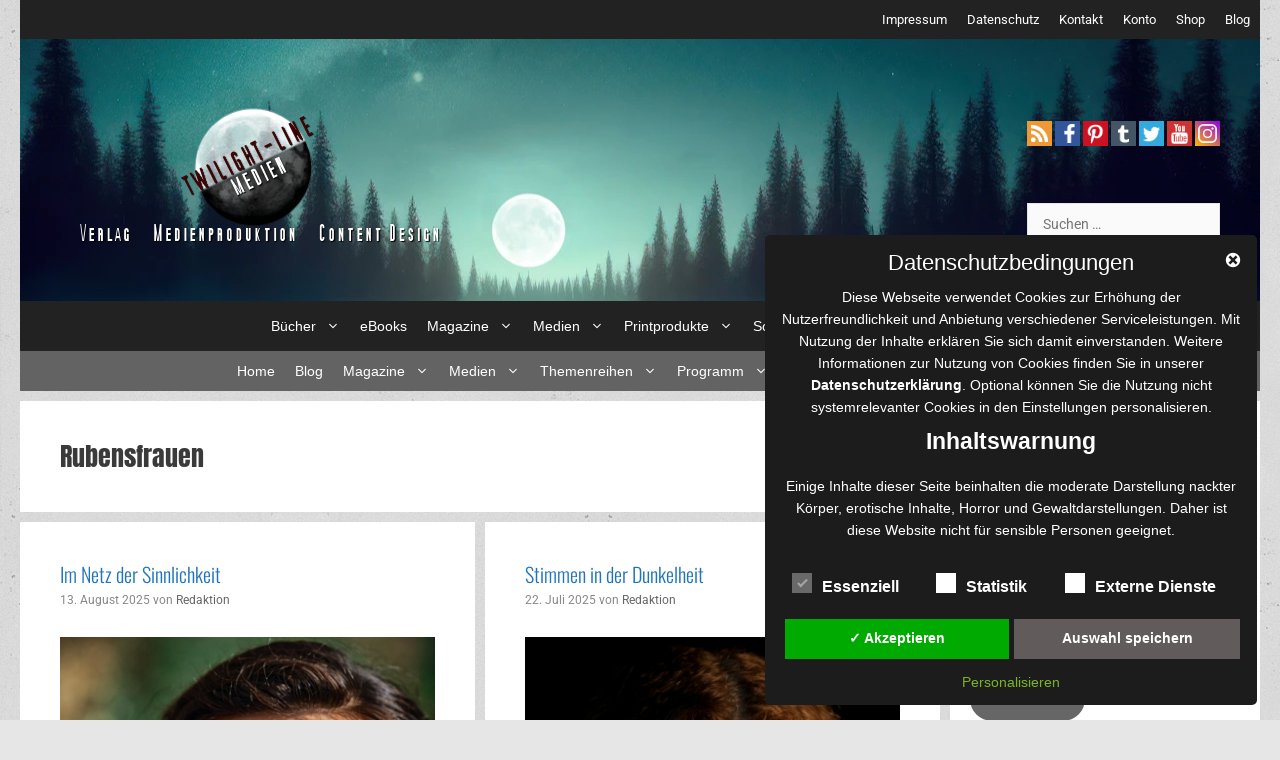

--- FILE ---
content_type: text/html; charset=UTF-8
request_url: https://www.twilightline.com/archiv/tag/rubensfrauen/
body_size: 45893
content:
<!DOCTYPE html>
<html lang="de">
<head>
	<meta charset="UTF-8">
	<title>Rubensfrauen &#8211; Twilight-Line Medien</title>
<meta name='robots' content='max-image-preview:large' />
<meta name="viewport" content="width=device-width, initial-scale=1"><link rel="alternate" type="application/rss+xml" title="Twilight-Line Medien &raquo; Feed" href="https://www.twilightline.com/feed/" />
<link rel="alternate" type="application/rss+xml" title="Twilight-Line Medien &raquo; Kommentar-Feed" href="https://www.twilightline.com/comments/feed/" />
<link rel="alternate" type="application/rss+xml" title="Twilight-Line Medien &raquo; Rubensfrauen Schlagwort-Feed" href="https://www.twilightline.com/archiv/tag/rubensfrauen/feed/" />
<link rel="alternate" type="application/rss+xml" title="Twilight-Line Medien &raquo; Stories-Feed" href="https://www.twilightline.com/web-stories/feed/"><style id='wp-img-auto-sizes-contain-inline-css'>
img:is([sizes=auto i],[sizes^="auto," i]){contain-intrinsic-size:3000px 1500px}
/*# sourceURL=wp-img-auto-sizes-contain-inline-css */
</style>
<link rel='stylesheet' id='generate-fonts-css' href='https://www.twilightline.com/wp-content/uploads/fonts/e5f78dc568b158a01d10799d826cd9f4/font.css?v=1756407968' media='all' />
<link rel='stylesheet' id='generatepress-fonts-css' href='https://www.twilightline.com/wp-content/uploads/generatepress/fonts/fonts.css?ver=1746575442' media='all' />
<style id='wp-emoji-styles-inline-css'>

	img.wp-smiley, img.emoji {
		display: inline !important;
		border: none !important;
		box-shadow: none !important;
		height: 1em !important;
		width: 1em !important;
		margin: 0 0.07em !important;
		vertical-align: -0.1em !important;
		background: none !important;
		padding: 0 !important;
	}
/*# sourceURL=wp-emoji-styles-inline-css */
</style>
<style id='wp-block-library-inline-css'>
:root{--wp-block-synced-color:#7a00df;--wp-block-synced-color--rgb:122,0,223;--wp-bound-block-color:var(--wp-block-synced-color);--wp-editor-canvas-background:#ddd;--wp-admin-theme-color:#007cba;--wp-admin-theme-color--rgb:0,124,186;--wp-admin-theme-color-darker-10:#006ba1;--wp-admin-theme-color-darker-10--rgb:0,107,160.5;--wp-admin-theme-color-darker-20:#005a87;--wp-admin-theme-color-darker-20--rgb:0,90,135;--wp-admin-border-width-focus:2px}@media (min-resolution:192dpi){:root{--wp-admin-border-width-focus:1.5px}}.wp-element-button{cursor:pointer}:root .has-very-light-gray-background-color{background-color:#eee}:root .has-very-dark-gray-background-color{background-color:#313131}:root .has-very-light-gray-color{color:#eee}:root .has-very-dark-gray-color{color:#313131}:root .has-vivid-green-cyan-to-vivid-cyan-blue-gradient-background{background:linear-gradient(135deg,#00d084,#0693e3)}:root .has-purple-crush-gradient-background{background:linear-gradient(135deg,#34e2e4,#4721fb 50%,#ab1dfe)}:root .has-hazy-dawn-gradient-background{background:linear-gradient(135deg,#faaca8,#dad0ec)}:root .has-subdued-olive-gradient-background{background:linear-gradient(135deg,#fafae1,#67a671)}:root .has-atomic-cream-gradient-background{background:linear-gradient(135deg,#fdd79a,#004a59)}:root .has-nightshade-gradient-background{background:linear-gradient(135deg,#330968,#31cdcf)}:root .has-midnight-gradient-background{background:linear-gradient(135deg,#020381,#2874fc)}:root{--wp--preset--font-size--normal:16px;--wp--preset--font-size--huge:42px}.has-regular-font-size{font-size:1em}.has-larger-font-size{font-size:2.625em}.has-normal-font-size{font-size:var(--wp--preset--font-size--normal)}.has-huge-font-size{font-size:var(--wp--preset--font-size--huge)}.has-text-align-center{text-align:center}.has-text-align-left{text-align:left}.has-text-align-right{text-align:right}.has-fit-text{white-space:nowrap!important}#end-resizable-editor-section{display:none}.aligncenter{clear:both}.items-justified-left{justify-content:flex-start}.items-justified-center{justify-content:center}.items-justified-right{justify-content:flex-end}.items-justified-space-between{justify-content:space-between}.screen-reader-text{border:0;clip-path:inset(50%);height:1px;margin:-1px;overflow:hidden;padding:0;position:absolute;width:1px;word-wrap:normal!important}.screen-reader-text:focus{background-color:#ddd;clip-path:none;color:#444;display:block;font-size:1em;height:auto;left:5px;line-height:normal;padding:15px 23px 14px;text-decoration:none;top:5px;width:auto;z-index:100000}html :where(.has-border-color){border-style:solid}html :where([style*=border-top-color]){border-top-style:solid}html :where([style*=border-right-color]){border-right-style:solid}html :where([style*=border-bottom-color]){border-bottom-style:solid}html :where([style*=border-left-color]){border-left-style:solid}html :where([style*=border-width]){border-style:solid}html :where([style*=border-top-width]){border-top-style:solid}html :where([style*=border-right-width]){border-right-style:solid}html :where([style*=border-bottom-width]){border-bottom-style:solid}html :where([style*=border-left-width]){border-left-style:solid}html :where(img[class*=wp-image-]){height:auto;max-width:100%}:where(figure){margin:0 0 1em}html :where(.is-position-sticky){--wp-admin--admin-bar--position-offset:var(--wp-admin--admin-bar--height,0px)}@media screen and (max-width:600px){html :where(.is-position-sticky){--wp-admin--admin-bar--position-offset:0px}}

/*# sourceURL=wp-block-library-inline-css */
</style><style id='wp-block-heading-inline-css'>
h1:where(.wp-block-heading).has-background,h2:where(.wp-block-heading).has-background,h3:where(.wp-block-heading).has-background,h4:where(.wp-block-heading).has-background,h5:where(.wp-block-heading).has-background,h6:where(.wp-block-heading).has-background{padding:1.25em 2.375em}h1.has-text-align-left[style*=writing-mode]:where([style*=vertical-lr]),h1.has-text-align-right[style*=writing-mode]:where([style*=vertical-rl]),h2.has-text-align-left[style*=writing-mode]:where([style*=vertical-lr]),h2.has-text-align-right[style*=writing-mode]:where([style*=vertical-rl]),h3.has-text-align-left[style*=writing-mode]:where([style*=vertical-lr]),h3.has-text-align-right[style*=writing-mode]:where([style*=vertical-rl]),h4.has-text-align-left[style*=writing-mode]:where([style*=vertical-lr]),h4.has-text-align-right[style*=writing-mode]:where([style*=vertical-rl]),h5.has-text-align-left[style*=writing-mode]:where([style*=vertical-lr]),h5.has-text-align-right[style*=writing-mode]:where([style*=vertical-rl]),h6.has-text-align-left[style*=writing-mode]:where([style*=vertical-lr]),h6.has-text-align-right[style*=writing-mode]:where([style*=vertical-rl]){rotate:180deg}
/*# sourceURL=https://www.twilightline.com/wp-includes/blocks/heading/style.min.css */
</style>
<style id='wp-block-image-inline-css'>
.wp-block-image>a,.wp-block-image>figure>a{display:inline-block}.wp-block-image img{box-sizing:border-box;height:auto;max-width:100%;vertical-align:bottom}@media not (prefers-reduced-motion){.wp-block-image img.hide{visibility:hidden}.wp-block-image img.show{animation:show-content-image .4s}}.wp-block-image[style*=border-radius] img,.wp-block-image[style*=border-radius]>a{border-radius:inherit}.wp-block-image.has-custom-border img{box-sizing:border-box}.wp-block-image.aligncenter{text-align:center}.wp-block-image.alignfull>a,.wp-block-image.alignwide>a{width:100%}.wp-block-image.alignfull img,.wp-block-image.alignwide img{height:auto;width:100%}.wp-block-image .aligncenter,.wp-block-image .alignleft,.wp-block-image .alignright,.wp-block-image.aligncenter,.wp-block-image.alignleft,.wp-block-image.alignright{display:table}.wp-block-image .aligncenter>figcaption,.wp-block-image .alignleft>figcaption,.wp-block-image .alignright>figcaption,.wp-block-image.aligncenter>figcaption,.wp-block-image.alignleft>figcaption,.wp-block-image.alignright>figcaption{caption-side:bottom;display:table-caption}.wp-block-image .alignleft{float:left;margin:.5em 1em .5em 0}.wp-block-image .alignright{float:right;margin:.5em 0 .5em 1em}.wp-block-image .aligncenter{margin-left:auto;margin-right:auto}.wp-block-image :where(figcaption){margin-bottom:1em;margin-top:.5em}.wp-block-image.is-style-circle-mask img{border-radius:9999px}@supports ((-webkit-mask-image:none) or (mask-image:none)) or (-webkit-mask-image:none){.wp-block-image.is-style-circle-mask img{border-radius:0;-webkit-mask-image:url('data:image/svg+xml;utf8,<svg viewBox="0 0 100 100" xmlns="http://www.w3.org/2000/svg"><circle cx="50" cy="50" r="50"/></svg>');mask-image:url('data:image/svg+xml;utf8,<svg viewBox="0 0 100 100" xmlns="http://www.w3.org/2000/svg"><circle cx="50" cy="50" r="50"/></svg>');mask-mode:alpha;-webkit-mask-position:center;mask-position:center;-webkit-mask-repeat:no-repeat;mask-repeat:no-repeat;-webkit-mask-size:contain;mask-size:contain}}:root :where(.wp-block-image.is-style-rounded img,.wp-block-image .is-style-rounded img){border-radius:9999px}.wp-block-image figure{margin:0}.wp-lightbox-container{display:flex;flex-direction:column;position:relative}.wp-lightbox-container img{cursor:zoom-in}.wp-lightbox-container img:hover+button{opacity:1}.wp-lightbox-container button{align-items:center;backdrop-filter:blur(16px) saturate(180%);background-color:#5a5a5a40;border:none;border-radius:4px;cursor:zoom-in;display:flex;height:20px;justify-content:center;opacity:0;padding:0;position:absolute;right:16px;text-align:center;top:16px;width:20px;z-index:100}@media not (prefers-reduced-motion){.wp-lightbox-container button{transition:opacity .2s ease}}.wp-lightbox-container button:focus-visible{outline:3px auto #5a5a5a40;outline:3px auto -webkit-focus-ring-color;outline-offset:3px}.wp-lightbox-container button:hover{cursor:pointer;opacity:1}.wp-lightbox-container button:focus{opacity:1}.wp-lightbox-container button:focus,.wp-lightbox-container button:hover,.wp-lightbox-container button:not(:hover):not(:active):not(.has-background){background-color:#5a5a5a40;border:none}.wp-lightbox-overlay{box-sizing:border-box;cursor:zoom-out;height:100vh;left:0;overflow:hidden;position:fixed;top:0;visibility:hidden;width:100%;z-index:100000}.wp-lightbox-overlay .close-button{align-items:center;cursor:pointer;display:flex;justify-content:center;min-height:40px;min-width:40px;padding:0;position:absolute;right:calc(env(safe-area-inset-right) + 16px);top:calc(env(safe-area-inset-top) + 16px);z-index:5000000}.wp-lightbox-overlay .close-button:focus,.wp-lightbox-overlay .close-button:hover,.wp-lightbox-overlay .close-button:not(:hover):not(:active):not(.has-background){background:none;border:none}.wp-lightbox-overlay .lightbox-image-container{height:var(--wp--lightbox-container-height);left:50%;overflow:hidden;position:absolute;top:50%;transform:translate(-50%,-50%);transform-origin:top left;width:var(--wp--lightbox-container-width);z-index:9999999999}.wp-lightbox-overlay .wp-block-image{align-items:center;box-sizing:border-box;display:flex;height:100%;justify-content:center;margin:0;position:relative;transform-origin:0 0;width:100%;z-index:3000000}.wp-lightbox-overlay .wp-block-image img{height:var(--wp--lightbox-image-height);min-height:var(--wp--lightbox-image-height);min-width:var(--wp--lightbox-image-width);width:var(--wp--lightbox-image-width)}.wp-lightbox-overlay .wp-block-image figcaption{display:none}.wp-lightbox-overlay button{background:none;border:none}.wp-lightbox-overlay .scrim{background-color:#fff;height:100%;opacity:.9;position:absolute;width:100%;z-index:2000000}.wp-lightbox-overlay.active{visibility:visible}@media not (prefers-reduced-motion){.wp-lightbox-overlay.active{animation:turn-on-visibility .25s both}.wp-lightbox-overlay.active img{animation:turn-on-visibility .35s both}.wp-lightbox-overlay.show-closing-animation:not(.active){animation:turn-off-visibility .35s both}.wp-lightbox-overlay.show-closing-animation:not(.active) img{animation:turn-off-visibility .25s both}.wp-lightbox-overlay.zoom.active{animation:none;opacity:1;visibility:visible}.wp-lightbox-overlay.zoom.active .lightbox-image-container{animation:lightbox-zoom-in .4s}.wp-lightbox-overlay.zoom.active .lightbox-image-container img{animation:none}.wp-lightbox-overlay.zoom.active .scrim{animation:turn-on-visibility .4s forwards}.wp-lightbox-overlay.zoom.show-closing-animation:not(.active){animation:none}.wp-lightbox-overlay.zoom.show-closing-animation:not(.active) .lightbox-image-container{animation:lightbox-zoom-out .4s}.wp-lightbox-overlay.zoom.show-closing-animation:not(.active) .lightbox-image-container img{animation:none}.wp-lightbox-overlay.zoom.show-closing-animation:not(.active) .scrim{animation:turn-off-visibility .4s forwards}}@keyframes show-content-image{0%{visibility:hidden}99%{visibility:hidden}to{visibility:visible}}@keyframes turn-on-visibility{0%{opacity:0}to{opacity:1}}@keyframes turn-off-visibility{0%{opacity:1;visibility:visible}99%{opacity:0;visibility:visible}to{opacity:0;visibility:hidden}}@keyframes lightbox-zoom-in{0%{transform:translate(calc((-100vw + var(--wp--lightbox-scrollbar-width))/2 + var(--wp--lightbox-initial-left-position)),calc(-50vh + var(--wp--lightbox-initial-top-position))) scale(var(--wp--lightbox-scale))}to{transform:translate(-50%,-50%) scale(1)}}@keyframes lightbox-zoom-out{0%{transform:translate(-50%,-50%) scale(1);visibility:visible}99%{visibility:visible}to{transform:translate(calc((-100vw + var(--wp--lightbox-scrollbar-width))/2 + var(--wp--lightbox-initial-left-position)),calc(-50vh + var(--wp--lightbox-initial-top-position))) scale(var(--wp--lightbox-scale));visibility:hidden}}
/*# sourceURL=https://www.twilightline.com/wp-includes/blocks/image/style.min.css */
</style>
<style id='wp-block-columns-inline-css'>
.wp-block-columns{box-sizing:border-box;display:flex;flex-wrap:wrap!important}@media (min-width:782px){.wp-block-columns{flex-wrap:nowrap!important}}.wp-block-columns{align-items:normal!important}.wp-block-columns.are-vertically-aligned-top{align-items:flex-start}.wp-block-columns.are-vertically-aligned-center{align-items:center}.wp-block-columns.are-vertically-aligned-bottom{align-items:flex-end}@media (max-width:781px){.wp-block-columns:not(.is-not-stacked-on-mobile)>.wp-block-column{flex-basis:100%!important}}@media (min-width:782px){.wp-block-columns:not(.is-not-stacked-on-mobile)>.wp-block-column{flex-basis:0;flex-grow:1}.wp-block-columns:not(.is-not-stacked-on-mobile)>.wp-block-column[style*=flex-basis]{flex-grow:0}}.wp-block-columns.is-not-stacked-on-mobile{flex-wrap:nowrap!important}.wp-block-columns.is-not-stacked-on-mobile>.wp-block-column{flex-basis:0;flex-grow:1}.wp-block-columns.is-not-stacked-on-mobile>.wp-block-column[style*=flex-basis]{flex-grow:0}:where(.wp-block-columns){margin-bottom:1.75em}:where(.wp-block-columns.has-background){padding:1.25em 2.375em}.wp-block-column{flex-grow:1;min-width:0;overflow-wrap:break-word;word-break:break-word}.wp-block-column.is-vertically-aligned-top{align-self:flex-start}.wp-block-column.is-vertically-aligned-center{align-self:center}.wp-block-column.is-vertically-aligned-bottom{align-self:flex-end}.wp-block-column.is-vertically-aligned-stretch{align-self:stretch}.wp-block-column.is-vertically-aligned-bottom,.wp-block-column.is-vertically-aligned-center,.wp-block-column.is-vertically-aligned-top{width:100%}
/*# sourceURL=https://www.twilightline.com/wp-includes/blocks/columns/style.min.css */
</style>
<style id='wp-block-paragraph-inline-css'>
.is-small-text{font-size:.875em}.is-regular-text{font-size:1em}.is-large-text{font-size:2.25em}.is-larger-text{font-size:3em}.has-drop-cap:not(:focus):first-letter{float:left;font-size:8.4em;font-style:normal;font-weight:100;line-height:.68;margin:.05em .1em 0 0;text-transform:uppercase}body.rtl .has-drop-cap:not(:focus):first-letter{float:none;margin-left:.1em}p.has-drop-cap.has-background{overflow:hidden}:root :where(p.has-background){padding:1.25em 2.375em}:where(p.has-text-color:not(.has-link-color)) a{color:inherit}p.has-text-align-left[style*="writing-mode:vertical-lr"],p.has-text-align-right[style*="writing-mode:vertical-rl"]{rotate:180deg}
/*# sourceURL=https://www.twilightline.com/wp-includes/blocks/paragraph/style.min.css */
</style>
<style id='wp-block-quote-inline-css'>
.wp-block-quote{box-sizing:border-box;overflow-wrap:break-word}.wp-block-quote.is-large:where(:not(.is-style-plain)),.wp-block-quote.is-style-large:where(:not(.is-style-plain)){margin-bottom:1em;padding:0 1em}.wp-block-quote.is-large:where(:not(.is-style-plain)) p,.wp-block-quote.is-style-large:where(:not(.is-style-plain)) p{font-size:1.5em;font-style:italic;line-height:1.6}.wp-block-quote.is-large:where(:not(.is-style-plain)) cite,.wp-block-quote.is-large:where(:not(.is-style-plain)) footer,.wp-block-quote.is-style-large:where(:not(.is-style-plain)) cite,.wp-block-quote.is-style-large:where(:not(.is-style-plain)) footer{font-size:1.125em;text-align:right}.wp-block-quote>cite{display:block}
/*# sourceURL=https://www.twilightline.com/wp-includes/blocks/quote/style.min.css */
</style>
<style id='wp-block-spacer-inline-css'>
.wp-block-spacer{clear:both}
/*# sourceURL=https://www.twilightline.com/wp-includes/blocks/spacer/style.min.css */
</style>
<style id='wp-block-verse-inline-css'>
pre.wp-block-verse{overflow:auto;white-space:pre-wrap}:where(pre.wp-block-verse){font-family:inherit}
/*# sourceURL=https://www.twilightline.com/wp-includes/blocks/verse/style.min.css */
</style>
<style id='bp-login-form-style-inline-css'>
.widget_bp_core_login_widget .bp-login-widget-user-avatar{float:left}.widget_bp_core_login_widget .bp-login-widget-user-links{margin-left:70px}#bp-login-widget-form label{display:block;font-weight:600;margin:15px 0 5px;width:auto}#bp-login-widget-form input[type=password],#bp-login-widget-form input[type=text]{background-color:#fafafa;border:1px solid #d6d6d6;border-radius:0;font:inherit;font-size:100%;padding:.5em;width:100%}#bp-login-widget-form .bp-login-widget-register-link,#bp-login-widget-form .login-submit{display:inline;width:-moz-fit-content;width:fit-content}#bp-login-widget-form .bp-login-widget-register-link{margin-left:1em}#bp-login-widget-form .bp-login-widget-register-link a{filter:invert(1)}#bp-login-widget-form .bp-login-widget-pwd-link{font-size:80%}

/*# sourceURL=https://www.twilightline.com/wp-content/plugins/buddypress/bp-core/blocks/login-form/index.css */
</style>
<style id='bp-online-members-style-inline-css'>
.widget_bp_core_whos_online_widget .avatar-block,[data-type="bp/online-members"] .avatar-block{display:flex;flex-flow:row wrap}.widget_bp_core_whos_online_widget .avatar-block img,[data-type="bp/online-members"] .avatar-block img{margin:.5em}

/*# sourceURL=https://www.twilightline.com/wp-content/plugins/buddypress/bp-members/blocks/online-members/index.css */
</style>
<style id='bp-dynamic-groups-style-inline-css'>
.bp-dynamic-block-container .item-options{font-size:.5em;margin:0 0 1em;padding:1em 0}.bp-dynamic-block-container .item-options a.selected{font-weight:600}.bp-dynamic-block-container ul.item-list{list-style:none;margin:1em 0;padding-left:0}.bp-dynamic-block-container ul.item-list li{margin-bottom:1em}.bp-dynamic-block-container ul.item-list li:after,.bp-dynamic-block-container ul.item-list li:before{content:" ";display:table}.bp-dynamic-block-container ul.item-list li:after{clear:both}.bp-dynamic-block-container ul.item-list li .item-avatar{float:left;width:60px}.bp-dynamic-block-container ul.item-list li .item{margin-left:70px}

/*# sourceURL=https://www.twilightline.com/wp-content/plugins/buddypress/bp-groups/blocks/dynamic-groups/index.css */
</style>
<link rel='stylesheet' id='wc-blocks-style-css' href='https://www.twilightline.com/wp-content/plugins/woocommerce/assets/client/blocks/wc-blocks.css?ver=wc-10.4.3' media='all' />
<style id='global-styles-inline-css'>
:root{--wp--preset--aspect-ratio--square: 1;--wp--preset--aspect-ratio--4-3: 4/3;--wp--preset--aspect-ratio--3-4: 3/4;--wp--preset--aspect-ratio--3-2: 3/2;--wp--preset--aspect-ratio--2-3: 2/3;--wp--preset--aspect-ratio--16-9: 16/9;--wp--preset--aspect-ratio--9-16: 9/16;--wp--preset--color--black: #000000;--wp--preset--color--cyan-bluish-gray: #abb8c3;--wp--preset--color--white: #ffffff;--wp--preset--color--pale-pink: #f78da7;--wp--preset--color--vivid-red: #cf2e2e;--wp--preset--color--luminous-vivid-orange: #ff6900;--wp--preset--color--luminous-vivid-amber: #fcb900;--wp--preset--color--light-green-cyan: #7bdcb5;--wp--preset--color--vivid-green-cyan: #00d084;--wp--preset--color--pale-cyan-blue: #8ed1fc;--wp--preset--color--vivid-cyan-blue: #0693e3;--wp--preset--color--vivid-purple: #9b51e0;--wp--preset--color--contrast: var(--contrast);--wp--preset--color--contrast-2: var(--contrast-2);--wp--preset--color--contrast-3: var(--contrast-3);--wp--preset--color--base: var(--base);--wp--preset--color--base-2: var(--base-2);--wp--preset--color--base-3: var(--base-3);--wp--preset--color--accent: var(--accent);--wp--preset--gradient--vivid-cyan-blue-to-vivid-purple: linear-gradient(135deg,rgb(6,147,227) 0%,rgb(155,81,224) 100%);--wp--preset--gradient--light-green-cyan-to-vivid-green-cyan: linear-gradient(135deg,rgb(122,220,180) 0%,rgb(0,208,130) 100%);--wp--preset--gradient--luminous-vivid-amber-to-luminous-vivid-orange: linear-gradient(135deg,rgb(252,185,0) 0%,rgb(255,105,0) 100%);--wp--preset--gradient--luminous-vivid-orange-to-vivid-red: linear-gradient(135deg,rgb(255,105,0) 0%,rgb(207,46,46) 100%);--wp--preset--gradient--very-light-gray-to-cyan-bluish-gray: linear-gradient(135deg,rgb(238,238,238) 0%,rgb(169,184,195) 100%);--wp--preset--gradient--cool-to-warm-spectrum: linear-gradient(135deg,rgb(74,234,220) 0%,rgb(151,120,209) 20%,rgb(207,42,186) 40%,rgb(238,44,130) 60%,rgb(251,105,98) 80%,rgb(254,248,76) 100%);--wp--preset--gradient--blush-light-purple: linear-gradient(135deg,rgb(255,206,236) 0%,rgb(152,150,240) 100%);--wp--preset--gradient--blush-bordeaux: linear-gradient(135deg,rgb(254,205,165) 0%,rgb(254,45,45) 50%,rgb(107,0,62) 100%);--wp--preset--gradient--luminous-dusk: linear-gradient(135deg,rgb(255,203,112) 0%,rgb(199,81,192) 50%,rgb(65,88,208) 100%);--wp--preset--gradient--pale-ocean: linear-gradient(135deg,rgb(255,245,203) 0%,rgb(182,227,212) 50%,rgb(51,167,181) 100%);--wp--preset--gradient--electric-grass: linear-gradient(135deg,rgb(202,248,128) 0%,rgb(113,206,126) 100%);--wp--preset--gradient--midnight: linear-gradient(135deg,rgb(2,3,129) 0%,rgb(40,116,252) 100%);--wp--preset--font-size--small: 13px;--wp--preset--font-size--medium: 20px;--wp--preset--font-size--large: 36px;--wp--preset--font-size--x-large: 42px;--wp--preset--spacing--20: 0.44rem;--wp--preset--spacing--30: 0.67rem;--wp--preset--spacing--40: 1rem;--wp--preset--spacing--50: 1.5rem;--wp--preset--spacing--60: 2.25rem;--wp--preset--spacing--70: 3.38rem;--wp--preset--spacing--80: 5.06rem;--wp--preset--shadow--natural: 6px 6px 9px rgba(0, 0, 0, 0.2);--wp--preset--shadow--deep: 12px 12px 50px rgba(0, 0, 0, 0.4);--wp--preset--shadow--sharp: 6px 6px 0px rgba(0, 0, 0, 0.2);--wp--preset--shadow--outlined: 6px 6px 0px -3px rgb(255, 255, 255), 6px 6px rgb(0, 0, 0);--wp--preset--shadow--crisp: 6px 6px 0px rgb(0, 0, 0);}:where(.is-layout-flex){gap: 0.5em;}:where(.is-layout-grid){gap: 0.5em;}body .is-layout-flex{display: flex;}.is-layout-flex{flex-wrap: wrap;align-items: center;}.is-layout-flex > :is(*, div){margin: 0;}body .is-layout-grid{display: grid;}.is-layout-grid > :is(*, div){margin: 0;}:where(.wp-block-columns.is-layout-flex){gap: 2em;}:where(.wp-block-columns.is-layout-grid){gap: 2em;}:where(.wp-block-post-template.is-layout-flex){gap: 1.25em;}:where(.wp-block-post-template.is-layout-grid){gap: 1.25em;}.has-black-color{color: var(--wp--preset--color--black) !important;}.has-cyan-bluish-gray-color{color: var(--wp--preset--color--cyan-bluish-gray) !important;}.has-white-color{color: var(--wp--preset--color--white) !important;}.has-pale-pink-color{color: var(--wp--preset--color--pale-pink) !important;}.has-vivid-red-color{color: var(--wp--preset--color--vivid-red) !important;}.has-luminous-vivid-orange-color{color: var(--wp--preset--color--luminous-vivid-orange) !important;}.has-luminous-vivid-amber-color{color: var(--wp--preset--color--luminous-vivid-amber) !important;}.has-light-green-cyan-color{color: var(--wp--preset--color--light-green-cyan) !important;}.has-vivid-green-cyan-color{color: var(--wp--preset--color--vivid-green-cyan) !important;}.has-pale-cyan-blue-color{color: var(--wp--preset--color--pale-cyan-blue) !important;}.has-vivid-cyan-blue-color{color: var(--wp--preset--color--vivid-cyan-blue) !important;}.has-vivid-purple-color{color: var(--wp--preset--color--vivid-purple) !important;}.has-black-background-color{background-color: var(--wp--preset--color--black) !important;}.has-cyan-bluish-gray-background-color{background-color: var(--wp--preset--color--cyan-bluish-gray) !important;}.has-white-background-color{background-color: var(--wp--preset--color--white) !important;}.has-pale-pink-background-color{background-color: var(--wp--preset--color--pale-pink) !important;}.has-vivid-red-background-color{background-color: var(--wp--preset--color--vivid-red) !important;}.has-luminous-vivid-orange-background-color{background-color: var(--wp--preset--color--luminous-vivid-orange) !important;}.has-luminous-vivid-amber-background-color{background-color: var(--wp--preset--color--luminous-vivid-amber) !important;}.has-light-green-cyan-background-color{background-color: var(--wp--preset--color--light-green-cyan) !important;}.has-vivid-green-cyan-background-color{background-color: var(--wp--preset--color--vivid-green-cyan) !important;}.has-pale-cyan-blue-background-color{background-color: var(--wp--preset--color--pale-cyan-blue) !important;}.has-vivid-cyan-blue-background-color{background-color: var(--wp--preset--color--vivid-cyan-blue) !important;}.has-vivid-purple-background-color{background-color: var(--wp--preset--color--vivid-purple) !important;}.has-black-border-color{border-color: var(--wp--preset--color--black) !important;}.has-cyan-bluish-gray-border-color{border-color: var(--wp--preset--color--cyan-bluish-gray) !important;}.has-white-border-color{border-color: var(--wp--preset--color--white) !important;}.has-pale-pink-border-color{border-color: var(--wp--preset--color--pale-pink) !important;}.has-vivid-red-border-color{border-color: var(--wp--preset--color--vivid-red) !important;}.has-luminous-vivid-orange-border-color{border-color: var(--wp--preset--color--luminous-vivid-orange) !important;}.has-luminous-vivid-amber-border-color{border-color: var(--wp--preset--color--luminous-vivid-amber) !important;}.has-light-green-cyan-border-color{border-color: var(--wp--preset--color--light-green-cyan) !important;}.has-vivid-green-cyan-border-color{border-color: var(--wp--preset--color--vivid-green-cyan) !important;}.has-pale-cyan-blue-border-color{border-color: var(--wp--preset--color--pale-cyan-blue) !important;}.has-vivid-cyan-blue-border-color{border-color: var(--wp--preset--color--vivid-cyan-blue) !important;}.has-vivid-purple-border-color{border-color: var(--wp--preset--color--vivid-purple) !important;}.has-vivid-cyan-blue-to-vivid-purple-gradient-background{background: var(--wp--preset--gradient--vivid-cyan-blue-to-vivid-purple) !important;}.has-light-green-cyan-to-vivid-green-cyan-gradient-background{background: var(--wp--preset--gradient--light-green-cyan-to-vivid-green-cyan) !important;}.has-luminous-vivid-amber-to-luminous-vivid-orange-gradient-background{background: var(--wp--preset--gradient--luminous-vivid-amber-to-luminous-vivid-orange) !important;}.has-luminous-vivid-orange-to-vivid-red-gradient-background{background: var(--wp--preset--gradient--luminous-vivid-orange-to-vivid-red) !important;}.has-very-light-gray-to-cyan-bluish-gray-gradient-background{background: var(--wp--preset--gradient--very-light-gray-to-cyan-bluish-gray) !important;}.has-cool-to-warm-spectrum-gradient-background{background: var(--wp--preset--gradient--cool-to-warm-spectrum) !important;}.has-blush-light-purple-gradient-background{background: var(--wp--preset--gradient--blush-light-purple) !important;}.has-blush-bordeaux-gradient-background{background: var(--wp--preset--gradient--blush-bordeaux) !important;}.has-luminous-dusk-gradient-background{background: var(--wp--preset--gradient--luminous-dusk) !important;}.has-pale-ocean-gradient-background{background: var(--wp--preset--gradient--pale-ocean) !important;}.has-electric-grass-gradient-background{background: var(--wp--preset--gradient--electric-grass) !important;}.has-midnight-gradient-background{background: var(--wp--preset--gradient--midnight) !important;}.has-small-font-size{font-size: var(--wp--preset--font-size--small) !important;}.has-medium-font-size{font-size: var(--wp--preset--font-size--medium) !important;}.has-large-font-size{font-size: var(--wp--preset--font-size--large) !important;}.has-x-large-font-size{font-size: var(--wp--preset--font-size--x-large) !important;}
:where(.wp-block-columns.is-layout-flex){gap: 2em;}:where(.wp-block-columns.is-layout-grid){gap: 2em;}
/*# sourceURL=global-styles-inline-css */
</style>
<style id='core-block-supports-inline-css'>
.wp-elements-f84e999bf54fc61131b35530111d065e a:where(:not(.wp-element-button)){color:#000000;}.wp-elements-dc59fdbcda1fa4c282069b74520a8ec9 a:where(:not(.wp-element-button)){color:#ffffff;}.wp-container-core-columns-is-layout-9d6595d7{flex-wrap:nowrap;}
/*# sourceURL=core-block-supports-inline-css */
</style>

<style id='classic-theme-styles-inline-css'>
/*! This file is auto-generated */
.wp-block-button__link{color:#fff;background-color:#32373c;border-radius:9999px;box-shadow:none;text-decoration:none;padding:calc(.667em + 2px) calc(1.333em + 2px);font-size:1.125em}.wp-block-file__button{background:#32373c;color:#fff;text-decoration:none}
/*# sourceURL=/wp-includes/css/classic-themes.min.css */
</style>
<link rel='stylesheet' id='bbp-default-css' href='https://www.twilightline.com/wp-content/plugins/bbpress/templates/default/css/bbpress.min.css?ver=2.6.14' media='all' />
<style id='bbp-default-inline-css'>
#bbpress-forums ul.bbp-lead-topic,#bbpress-forums ul.bbp-topics,#bbpress-forums ul.bbp-forums,#bbpress-forums ul.bbp-replies,#bbpress-forums ul.bbp-search-results,#bbpress-forums,div.bbp-breadcrumb,div.bbp-topic-tags {font-size: inherit;}.single-forum #subscription-toggle {display: block;margin: 1em 0;clear: left;}#bbpress-forums .bbp-search-form {margin-bottom: 10px;}.bbp-login-form fieldset {border: 0;padding: 0;}
/*# sourceURL=bbp-default-inline-css */
</style>
<link rel='stylesheet' id='contact-form-7-css' href='https://www.twilightline.com/wp-content/plugins/contact-form-7/includes/css/styles.css?ver=6.1.4' media='all' />
<link rel='stylesheet' id='generate-page-header-css' href='https://www.twilightline.com/wp-content/plugins/gp-premium/page-header/functions/css/page-header.min.css?ver=2.5.5' media='all' />
<link rel='stylesheet' id='hm_bbpui-css' href='https://www.twilightline.com/wp-content/plugins/image-upload-for-bbpress/css/bbp-image-upload.css?ver=1.1.22' media='all' />
<link rel='stylesheet' id='woocommerce-layout-css' href='https://www.twilightline.com/wp-content/plugins/woocommerce/assets/css/woocommerce-layout.css?ver=10.4.3' media='all' />
<link rel='stylesheet' id='woocommerce-smallscreen-css' href='https://www.twilightline.com/wp-content/plugins/woocommerce/assets/css/woocommerce-smallscreen.css?ver=10.4.3' media='only screen and (max-width: 768px)' />
<link rel='stylesheet' id='woocommerce-general-css' href='https://www.twilightline.com/wp-content/plugins/woocommerce/assets/css/woocommerce.css?ver=10.4.3' media='all' />
<style id='woocommerce-inline-inline-css'>
.woocommerce form .form-row .required { visibility: visible; }
/*# sourceURL=woocommerce-inline-inline-css */
</style>
<link rel='stylesheet' id='wp-polls-css' href='https://www.twilightline.com/wp-content/plugins/wp-polls/polls-css.css?ver=2.77.3' media='all' />
<style id='wp-polls-inline-css'>
.wp-polls .pollbar {
	margin: 1px;
	font-size: 6px;
	line-height: 8px;
	height: 8px;
	background-image: url('https://www.twilightline.com/wp-content/plugins/wp-polls/images/default/pollbg.gif');
	border: 1px solid #c8c8c8;
}

/*# sourceURL=wp-polls-inline-css */
</style>
<link rel='stylesheet' id='wp-show-posts-css' href='https://www.twilightline.com/wp-content/plugins/wp-show-posts/css/wp-show-posts-min.css?ver=1.1.6' media='all' />
<link rel='stylesheet' id='wp-show-posts-pro-css' href='https://www.twilightline.com/wp-content/plugins/wp-show-posts-pro/css/wp-show-posts.min.css?ver=6.0.0' media='all' />
<link rel='stylesheet' id='bsp-css' href='https://www.twilightline.com/wp-content/uploads/verlag_css/bspstyle.css?ver=1765148013' media='screen' />
<link rel='stylesheet' id='dashicons-css' href='https://www.twilightline.com/wp-includes/css/dashicons.min.css?ver=6.9' media='all' />
<link rel='stylesheet' id='generate-style-grid-css' href='https://www.twilightline.com/wp-content/themes/generatepress/assets/css/unsemantic-grid.min.css?ver=3.6.1' media='all' />
<link rel='stylesheet' id='generate-style-css' href='https://www.twilightline.com/wp-content/themes/generatepress/assets/css/style.min.css?ver=3.6.1' media='all' />
<style id='generate-style-inline-css'>
.page-header {margin-bottom: 10px;margin-left: 10px}
.generate-columns {margin-bottom: 10px;padding-left: 10px;}.generate-columns-container {margin-left: -10px;}.page-header {margin-bottom: 10px;margin-left: 10px}.generate-columns-container > .paging-navigation {margin-left: 10px;}
@media (max-width: 768px){.main-navigation .menu-toggle,.main-navigation .mobile-bar-items,.sidebar-nav-mobile:not(#sticky-placeholder){display:block;}.main-navigation ul,.gen-sidebar-nav{display:none;}[class*="nav-float-"] .site-header .inside-header > *{float:none;clear:both;}}
.dynamic-author-image-rounded{border-radius:100%;}.dynamic-featured-image, .dynamic-author-image{vertical-align:middle;}.one-container.blog .dynamic-content-template:not(:last-child), .one-container.archive .dynamic-content-template:not(:last-child){padding-bottom:0px;}.dynamic-entry-excerpt > p:last-child{margin-bottom:0px;}
.generate-content-header{background-image:url(https://www.twilightline.com/wp-content/uploads/2023/11/FullMoon.webp);background-position:center center;}.separate-containers .generate-content-header.generate-page-header{margin-top:0px;}.inside-page-header{background-color:transparent;color:#ffffff;}.page-header-content-container{text-align:center;color:#ffffff;}.page-header-content-container a:not(.button), .page-header-content-container a:not(.button):visited{color:#222222;}.page-header-content-container a:not(.button):hover, .page-header-content-container a:not(.button):active{color:#f20014;}.page-header-content-container h1, .page-header-content-container h2, .page-header-content-container h3, .page-header-content-container h4, .page-header-content-container h5{color:#ffffff;}.generate-merged-header .inside-header{-moz-box-sizing:border-box;-webkit-box-sizing:border-box;box-sizing:border-box;}.generate-merged-header .site-header{background:transparent;}
/*# sourceURL=generate-style-inline-css */
</style>
<link rel='stylesheet' id='generate-mobile-style-css' href='https://www.twilightline.com/wp-content/themes/generatepress/assets/css/mobile.min.css?ver=3.6.1' media='all' />
<link rel='stylesheet' id='font-awesome-css' href='https://www.twilightline.com/wp-content/themes/generatepress/assets/css/components/font-awesome.min.css?ver=4.7' media='all' />
<link rel='stylesheet' id='woocommerce-gzd-layout-css' href='https://www.twilightline.com/wp-content/plugins/woocommerce-germanized/build/static/layout-styles.css?ver=3.20.4' media='all' />
<style id='woocommerce-gzd-layout-inline-css'>
.woocommerce-checkout .shop_table { background-color: #eeeeee; } .product p.deposit-packaging-type { font-size: 1.25em !important; } p.woocommerce-shipping-destination { display: none; }
                .wc-gzd-nutri-score-value-a {
                    background: url(https://www.twilightline.com/wp-content/plugins/woocommerce-germanized/assets/images/nutri-score-a.svg) no-repeat;
                }
                .wc-gzd-nutri-score-value-b {
                    background: url(https://www.twilightline.com/wp-content/plugins/woocommerce-germanized/assets/images/nutri-score-b.svg) no-repeat;
                }
                .wc-gzd-nutri-score-value-c {
                    background: url(https://www.twilightline.com/wp-content/plugins/woocommerce-germanized/assets/images/nutri-score-c.svg) no-repeat;
                }
                .wc-gzd-nutri-score-value-d {
                    background: url(https://www.twilightline.com/wp-content/plugins/woocommerce-germanized/assets/images/nutri-score-d.svg) no-repeat;
                }
                .wc-gzd-nutri-score-value-e {
                    background: url(https://www.twilightline.com/wp-content/plugins/woocommerce-germanized/assets/images/nutri-score-e.svg) no-repeat;
                }
            
/*# sourceURL=woocommerce-gzd-layout-inline-css */
</style>
<link rel='stylesheet' id='generatepress-dynamic-css' href='https://www.twilightline.com/wp-content/uploads/generatepress/style.min.css?ver=1764625266' media='all' />
<style id='generateblocks-inline-css'>
.gb-container-21dd67e8 > .gb-inside-container{max-width:1240px;margin-left:auto;margin-right:auto;}.gb-grid-wrapper > .gb-grid-column-21dd67e8 > .gb-container{display:flex;flex-direction:column;height:100%;}p.gb-headline-a55bfdc6{display:flex;align-items:center;}p.gb-headline-a55bfdc6 .gb-icon{line-height:0;padding-right:0.5em;}p.gb-headline-a55bfdc6 .gb-icon svg{width:1em;height:1em;fill:currentColor;}:root{--gb-container-width:1240px;}.gb-container .wp-block-image img{vertical-align:middle;}.gb-grid-wrapper .wp-block-image{margin-bottom:0;}.gb-highlight{background:none;}.gb-shape{line-height:0;}
/*# sourceURL=generateblocks-inline-css */
</style>
<link rel='stylesheet' id='generate-blog-css' href='https://www.twilightline.com/wp-content/plugins/gp-premium/blog/functions/css/style.min.css?ver=2.5.5' media='all' />
<link rel='stylesheet' id='dsgvoaio_css-css' href='https://www.twilightline.com/wp-content/plugins/dsgvo-all-in-one-for-wp-pro/assets/css/plugin.css?ver=6.9' media='all' />
<link rel='stylesheet' id='generate-secondary-nav-css' href='https://www.twilightline.com/wp-content/plugins/gp-premium/secondary-nav/functions/css/style.min.css?ver=2.5.5' media='all' />
<style id='generate-secondary-nav-inline-css'>
.secondary-navigation{background-color:#636363;}.secondary-navigation .main-nav ul li a,.secondary-navigation .menu-toggle,.secondary-menu-bar-items .menu-bar-item > a{color:#ffffff;font-family:Segoe UI, Helvetica Neue, Helvetica, sans-serif;font-size:14px;padding-left:10px;padding-right:10px;}.secondary-navigation .secondary-menu-bar-items{color:#ffffff;font-size:14px;}button.secondary-menu-toggle:hover,button.secondary-menu-toggle:focus{color:#ffffff;}.widget-area .secondary-navigation{margin-bottom:10px;}.secondary-navigation ul ul{background-color:#303030;top:auto;}.secondary-navigation .main-nav ul ul li a{color:#ffffff;font-size:13px;padding-left:10px;padding-right:10px;}.secondary-navigation .menu-item-has-children .dropdown-menu-toggle{padding-right:10px;}.secondary-navigation .main-nav ul li:not([class*="current-menu-"]):hover > a, .secondary-navigation .main-nav ul li:not([class*="current-menu-"]):focus > a, .secondary-navigation .main-nav ul li.sfHover:not([class*="current-menu-"]) > a, .secondary-menu-bar-items .menu-bar-item:hover > a{color:#ffffff;background-color:#303030;}.secondary-navigation .main-nav ul ul li:not([class*="current-menu-"]):hover > a,.secondary-navigation .main-nav ul ul li:not([class*="current-menu-"]):focus > a,.secondary-navigation .main-nav ul ul li.sfHover:not([class*="current-menu-"]) > a{color:#ffffff;background-color:#474747;}.secondary-navigation .main-nav ul li[class*="current-menu-"] > a{color:#222222;background-color:#ffffff;}.secondary-navigation .main-nav ul ul li[class*="current-menu-"] > a{color:#ffffff;background-color:#474747;}.secondary-navigation.toggled .dropdown-menu-toggle:before{display:none;}@media (max-width: 768px) {.secondary-menu-bar-items .menu-bar-item:hover > a{background: none;color: #ffffff;}}
/*# sourceURL=generate-secondary-nav-inline-css */
</style>
<link rel='stylesheet' id='generate-secondary-nav-mobile-css' href='https://www.twilightline.com/wp-content/plugins/gp-premium/secondary-nav/functions/css/style-mobile.min.css?ver=2.5.5' media='all' />
<link rel='stylesheet' id='generate-woocommerce-css' href='https://www.twilightline.com/wp-content/plugins/gp-premium/woocommerce/functions/css/woocommerce.min.css?ver=2.5.5' media='all' />
<style id='generate-woocommerce-inline-css'>
.woocommerce ul.products li.product .woocommerce-LoopProduct-link h2, .woocommerce ul.products li.product .woocommerce-loop-category__title{font-weight:normal;text-transform:none;font-size:14px;}.woocommerce .up-sells ul.products li.product .woocommerce-LoopProduct-link h2, .woocommerce .cross-sells ul.products li.product .woocommerce-LoopProduct-link h2, .woocommerce .related ul.products li.product .woocommerce-LoopProduct-link h2{font-size:14px;}.woocommerce #respond input#submit, .woocommerce a.button, .woocommerce button.button, .woocommerce input.button, .wc-block-components-button{color:#ffffff;background-color:#666666;text-decoration:none;font-weight:normal;text-transform:none;}.woocommerce #respond input#submit:hover, .woocommerce a.button:hover, .woocommerce button.button:hover, .woocommerce input.button:hover, .wc-block-components-button:hover{color:#ffffff;background-color:#3f3f3f;}.woocommerce #respond input#submit.alt, .woocommerce a.button.alt, .woocommerce button.button.alt, .woocommerce input.button.alt, .woocommerce #respond input#submit.alt.disabled, .woocommerce #respond input#submit.alt.disabled:hover, .woocommerce #respond input#submit.alt:disabled, .woocommerce #respond input#submit.alt:disabled:hover, .woocommerce #respond input#submit.alt:disabled[disabled], .woocommerce #respond input#submit.alt:disabled[disabled]:hover, .woocommerce a.button.alt.disabled, .woocommerce a.button.alt.disabled:hover, .woocommerce a.button.alt:disabled, .woocommerce a.button.alt:disabled:hover, .woocommerce a.button.alt:disabled[disabled], .woocommerce a.button.alt:disabled[disabled]:hover, .woocommerce button.button.alt.disabled, .woocommerce button.button.alt.disabled:hover, .woocommerce button.button.alt:disabled, .woocommerce button.button.alt:disabled:hover, .woocommerce button.button.alt:disabled[disabled], .woocommerce button.button.alt:disabled[disabled]:hover, .woocommerce input.button.alt.disabled, .woocommerce input.button.alt.disabled:hover, .woocommerce input.button.alt:disabled, .woocommerce input.button.alt:disabled:hover, .woocommerce input.button.alt:disabled[disabled], .woocommerce input.button.alt:disabled[disabled]:hover{color:#ffffff;background-color:#1e73be;}.woocommerce #respond input#submit.alt:hover, .woocommerce a.button.alt:hover, .woocommerce button.button.alt:hover, .woocommerce input.button.alt:hover{color:#ffffff;background-color:#377fbf;}button.wc-block-components-panel__button{font-size:inherit;}.woocommerce .star-rating span:before, .woocommerce p.stars:hover a::before{color:#ffa200;}.woocommerce span.onsale{background-color:rgba(252,53,53,0.46);color:#ffffff;}.woocommerce ul.products li.product .price, .woocommerce div.product p.price{color:#222222;}.woocommerce div.product .woocommerce-tabs ul.tabs li a{color:#222222;}.woocommerce div.product .woocommerce-tabs ul.tabs li a:hover, .woocommerce div.product .woocommerce-tabs ul.tabs li.active a{color:#1e73be;}.woocommerce-message{background-color:#0b9444;color:#ffffff;}div.woocommerce-message a.button, div.woocommerce-message a.button:focus, div.woocommerce-message a.button:hover, div.woocommerce-message a, div.woocommerce-message a:focus, div.woocommerce-message a:hover{color:#ffffff;}.woocommerce-info{background-color:#1e73be;color:#ffffff;}div.woocommerce-info a.button, div.woocommerce-info a.button:focus, div.woocommerce-info a.button:hover, div.woocommerce-info a, div.woocommerce-info a:focus, div.woocommerce-info a:hover{color:#ffffff;}.woocommerce-error{background-color:#e8626d;color:#ffffff;}div.woocommerce-error a.button, div.woocommerce-error a.button:focus, div.woocommerce-error a.button:hover, div.woocommerce-error a, div.woocommerce-error a:focus, div.woocommerce-error a:hover{color:#ffffff;}.woocommerce-product-details__short-description{color:#3a3a3a;}#wc-mini-cart{background-color:#ffffff;color:#000000;}#wc-mini-cart a:not(.button), #wc-mini-cart a.remove{color:#000000;}#wc-mini-cart .button{color:#ffffff;}#wc-mini-cart .button:hover, #wc-mini-cart .button:focus, #wc-mini-cart .button:active{color:#ffffff;}.woocommerce #content div.product div.images, .woocommerce div.product div.images, .woocommerce-page #content div.product div.images, .woocommerce-page div.product div.images{width:50%;}.woocommerce.widget_shopping_cart .woocommerce-mini-cart__buttons a{font-family:Arial, Helvetica, sans-serif;}.add-to-cart-panel{background-color:#ffffff;color:#000000;}.add-to-cart-panel a:not(.button){color:#000000;}.woocommerce .widget_price_filter .price_slider_wrapper .ui-widget-content{background-color:#dddddd;}.woocommerce .widget_price_filter .ui-slider .ui-slider-range, .woocommerce .widget_price_filter .ui-slider .ui-slider-handle{background-color:#666666;}.woocommerce-MyAccount-navigation li.is-active a:after, a.button.wc-forward:after{display:none;}#payment .payment_methods>.wc_payment_method>label:before{font-family:WooCommerce;content:"\e039";}#payment .payment_methods li.wc_payment_method>input[type=radio]:first-child:checked+label:before{content:"\e03c";}.woocommerce-ordering:after{font-family:WooCommerce;content:"\e00f";}.wc-columns-container .products, .woocommerce .related ul.products, .woocommerce .up-sells ul.products{grid-gap:50px;}@media (max-width: 1024px){.woocommerce .wc-columns-container.wc-tablet-columns-2 .products{-ms-grid-columns:(1fr)[2];grid-template-columns:repeat(2, 1fr);}.wc-related-upsell-tablet-columns-2 .related ul.products, .wc-related-upsell-tablet-columns-2 .up-sells ul.products{-ms-grid-columns:(1fr)[2];grid-template-columns:repeat(2, 1fr);}}@media (max-width:768px){.add-to-cart-panel .continue-shopping{background-color:#ffffff;}.woocommerce #content div.product div.images,.woocommerce div.product div.images,.woocommerce-page #content div.product div.images,.woocommerce-page div.product div.images{width:100%;}}@media (max-width: 768px){.mobile-bar-items + .menu-toggle{text-align:left;}nav.toggled .main-nav li.wc-menu-item{display:none !important;}body.nav-search-enabled .wc-menu-cart-activated:not(#mobile-header) .mobile-bar-items{float:right;position:relative;}.nav-search-enabled .wc-menu-cart-activated:not(#mobile-header) .menu-toggle{float:left;width:auto;}.mobile-bar-items.wc-mobile-cart-items{z-index:1;}}
/*# sourceURL=generate-woocommerce-inline-css */
</style>
<link rel='stylesheet' id='generate-woocommerce-mobile-css' href='https://www.twilightline.com/wp-content/plugins/gp-premium/woocommerce/functions/css/woocommerce-mobile.min.css?ver=2.5.5' media='(max-width:768px)' />
<link rel='stylesheet' id='bur-css' href='https://www.twilightline.com/wp-content/plugins/bbp-user-ranking/css/user-ranking.css?ver=6.9' media='all' />
<script src="https://www.twilightline.com/wp-includes/js/jquery/jquery.min.js?ver=3.7.1" id="jquery-core-js"></script>
<script src="https://www.twilightline.com/wp-includes/js/jquery/jquery-migrate.min.js?ver=3.4.1" id="jquery-migrate-js"></script>
<script src="https://www.twilightline.com/wp-content/plugins/bp-activity-autoloader/_inc/activity-loader.js?ver=6.9" id="activity-auto-loader-js"></script>
<script src="https://www.twilightline.com/wp-content/plugins/woocommerce/assets/js/jquery-blockui/jquery.blockUI.min.js?ver=2.7.0-wc.10.4.3" id="wc-jquery-blockui-js" defer data-wp-strategy="defer"></script>
<script id="wc-add-to-cart-js-extra">
var wc_add_to_cart_params = {"ajax_url":"/wp-admin/admin-ajax.php","wc_ajax_url":"/?wc-ajax=%%endpoint%%","i18n_view_cart":"Warenkorb anzeigen","cart_url":"https://www.twilightline.com/warenkorb/","is_cart":"","cart_redirect_after_add":"no"};
//# sourceURL=wc-add-to-cart-js-extra
</script>
<script src="https://www.twilightline.com/wp-content/plugins/woocommerce/assets/js/frontend/add-to-cart.min.js?ver=10.4.3" id="wc-add-to-cart-js" defer data-wp-strategy="defer"></script>
<script src="https://www.twilightline.com/wp-content/plugins/woocommerce/assets/js/js-cookie/js.cookie.min.js?ver=2.1.4-wc.10.4.3" id="wc-js-cookie-js" defer data-wp-strategy="defer"></script>
<script id="woocommerce-js-extra">
var woocommerce_params = {"ajax_url":"/wp-admin/admin-ajax.php","wc_ajax_url":"/?wc-ajax=%%endpoint%%","i18n_password_show":"Passwort anzeigen","i18n_password_hide":"Passwort ausblenden"};
//# sourceURL=woocommerce-js-extra
</script>
<script src="https://www.twilightline.com/wp-content/plugins/woocommerce/assets/js/frontend/woocommerce.min.js?ver=10.4.3" id="woocommerce-js" defer data-wp-strategy="defer"></script>
<script id="dsgvoaio_core_js-js-extra">
var parms = {"iframe_blocker_layertext":[" "," "," "," "," "],"shortcode_blocker_layertext":{"1":" ","2":" ","3":" ","4":" ","5":" "},"adminajaxurl":"https://www.twilightline.com/wp-admin/admin-ajax.php","textgfrecaptchaloaded":"","customservice1_use":"","customservice1_needconsent":"true","customservice1_key":"customservice1","customservice1_name":"","customservice1_cookies":"","customservice1_type":"social","customservice1_readmore":"","customservice1_code_accept":"","customservice1_code_reject":"","customservice2_use":"","customservice2_needconsent":"true","customservice2_key":"customservice2","customservice2_name":"","customservice2_cookies":"","customservice2_type":"social","customservice2_readmore":"","customservice2_code_accept":"","customservice2_code_reject":"","customservice3_use":"","customservice3_needconsent":"true","customservice3_key":"customservice3","customservice3_name":"","customservice3_cookies":"","customservice3_type":"social","customservice3_readmore":"","customservice3_code_accept":"","customservice3_code_reject":"","animation_time":"1000","use_wpgmp":"","customservice4_use":"","customservice4_needconsent":"true","customservice4_key":"customservice4","customservice4_name":"","customservice4_cookies":"","customservice4_type":"social","customservice4_readmore":"","customservice4_code_accept":"","customservice4_code_reject":"","customservice5_use":"","customservice5_needconsent":"true","customservice5_key":"customservice5","customservice5_name":"","customservice5_cookies":"","customservice5_type":"social","customservice5_readmore":"","customservice5_code_accept":"","customservice5_code_reject":"","desc_other":"Dienste zum Anzeigen von Web-Inhalten.","desc_support":"Support Dienste erlauben es die Urheber der Seite zu kontaktieren und sie zu verbessern.","desc_comment":"Kommentar Dienste erleichtern die Organisation von Kommentaren und helfen dabei Spam zu verhindern.","desc_video":"Video Platformen erlauben Videoinhalte einzublenden und die Sichtbarkeit der Seite zu erh\u00f6hen.","desc_social":"Soziale Netzwerke k\u00f6nnen die Benutzbarkeit der Seite verbessern und den Bekanntheitsgrad erh\u00f6hen.","desc_analytic":"Die verwendeten Besucher Z\u00e4hldienste generieren Statistiken die dabei helfen, die Seite zu verbessern.","desc_ads":"Werbenetzwerke dienen dazu um dem Seitenbetreiber Einnahmen zu generieren.","desc_apis":"APIs werden benutzt um Skripte zu laden, wie: Geolokalisation, Suchmaschinen, \u00dcbersetzungen, ...","desc_essentail":"Hierbei handelt es sich um technisch notwendige Cookies.","popupagbs":" ","cookiedescriptiontext":"Wenn Sie diese Dienste nutzen, erlauben Sie deren 'Cookies' und Tracking-Funktionen, die zu ihrer ordnungsgem\u00e4\u00dfen Funktion notwendig sind.","nocookietext":"Dieser Dienst hat keine Cookies gespeichert","cookietextusagebefore":"Cookies:","linkto":"Zur offiziellen Webseite","cookietextusage":"Gespeicherte Cookies:","privacybtntext":"Datenschutzbedingungen","closetext":"Schlie\u00dfen","deactivatedtext":"ist deaktiviert.","accepttext":"Erlauben","denytext":"Ablehnen","noticestyle":"style5","gofundmename":"GoFundMe","openstreetmapname":"OpenStreetMap","komootname":"Komoot","piwikname":"Matomo (Piwik)","cookie_time":"180","statcountername":"Statcounter","fastcountername":"FastCounter","fbcustomerchatname":"Messenger Customer Chat","onesignalname":"OneSignal","tidioname":"Tidio Live Chat","slimstatsname":"Slimstats","etrackername":"eTracker","clickyname":"Clicky","slidesharename":"Slideshare","vimeoname":"Vimeo","hearthisname":"Hearthis","mixcloudname":"Mixcloud","soundcloudname":"Soundcloud","dailymotionname":"Dailymotion","youtubename":"Youtube","addtoanyname":"AddToAny","addthisname":"AddThis","calendlyname":"Calendly","shareaholicname":"Shareaholic","sharethisdisplayname":"ShareThis","fblikename":"Facebook (Gef\u00e4llt mir / Like Button)","fbfeedname":"Facebook Feed","fbcommentsname":"Facebook Kommentare","pinterestname":"Pinterest","instagramname":"Instagram","diqusname":"Disqus","amazonname":"Amazon","recaptchaname":"reCAPTCHA","hcaptchaname":"hCaptcha","gmapsname":"Google Maps","gdocsname":"Google Docs","gformsname":"Google Forms","hotjarname":"Hotjar","awinname":"Awin","criteoname":"Criteo","adsensename":"Google Adsense","gatagname":"Google Tag Manager (gtag.js)","ganame":"Google Analytics","fbpixelname":"Facebook Pixel","pixelorderid":"","fbpixel_content_type":"","fbpixel_content_ids":"","fbpixel_currency":"","fbpixel_product_cat":"","fbpixel_content_name":"","fbpixel_product_price":"","isbuyedsendet":"","allowallname":"Alle erlauben","denyallname":"Alle ablehnen","showpolicyname":"Datenschutzbedingungen / Cookies","yesname":"Ja","noname":"Nein","maincookiesname":"Allgemeine Cookies","language":"de","auto_accept_scrolling_percent":"25","wpcookiesname":"Allgemeine Cookies","privacysettingsname":"Datenschutz Einstellungen","servicecontrolname":"Service-Kontrolle","other_cat_name":"Andere","essential_cat_name":"Essenziell","apis_cat_name":"APIs","support_cat_name":"Support Dienste","comments_cat_name":"Kommentar Dienste","video_cat_name":"Video & Audio Dienste","social_cat_name":"Soziale Netzwerke","ads_cat_name":"Anzeigen Netzwerke","analytics_cat_name":"Besucherz\u00e4hlerdienste","popupbtncolor":"808080","popupbtncoloractive":"1B870B","popupbtncolordeactive":"9C1A1A","instagram_accesstoken":"","instagram_userid":"","plugin_dir":"https%3A%2F%2Fwww.twilightline.com%2Fwp-content%2Fplugins%2Fdsgvo-all-in-one-for-wp-pro%2F","plugin_url":"https%3A%2F%2Fwww.twilightline.com%2Fwp-content%2Fplugins%2Fdsgvo-all-in-one-for-wp-pro%2F","btnbgcoloraccept":"00AA00","cansetcookies":"Folgende Cookies k\u00f6nnen gespeichert werden","usenocookies":"Dieser Dienst nutzt keine Cookies","nocookiesaved":"Dieser Dienst hat keine Cookies gespeichert","savedcookies":"Gespeicherte Cookies:","matomo_defaultoptinout":"optin","ga_defaultoptinout":"optin","pixeleventcurrency":"","pixeleventamount":"","pixelevent":"PageView","autoacceptscrolling":"","backgroundcolor":"1D1C1C","textcolor":"FFFFFF","buttonbackground":"615B5B","buttontextcolor":"FFFFFF","buttonlinkcolor":"FFFFFF","cookietext":"\u003Cp\u003EDiese Webseite verwendet Cookies zur Erh\u00f6hung der Nutzerfreundlichkeit und Anbietung verschiedener Serviceleistungen. Mit Nutzung der Inhalte erkl\u00e4ren Sie sich damit einverstanden. Weitere Informationen zur Nutzung von Cookies finden Sie in unserer \u003Ca href=\"https://www.twilightline.com/datenschutz/\" target=\"_blank\" rel=\"noopener\"\u003E\u003Cstrong\u003EDatenschutzerkl\u00e4rung\u003C/strong\u003E\u003C/a\u003E. Optional k\u00f6nnen Sie die Nutzung nicht systemrelevanter Cookies in den \u003Ca href=\"https://www.twilightline.com/datenschutzeinstellungen/\" target=\"_blank\" rel=\"noopener\"\u003EEinstellungen\u003C/a\u003E personalisieren.\u003C/p\u003E\n\u003Ch3\u003EInhaltswarnung\u003C/h3\u003E\n\u003Cp\u003EEinige Inhalte dieser Seite beinhalten die moderate Darstellung nackter K\u00f6rper, erotische Inhalte, Horror und Gewaltdarstellungen. Daher ist diese Website nicht f\u00fcr sensible Personen geeignet.  \u003C/p\u003E\n","cookiesavetext":"Auswahl speichern","cookieaccepttext":"Akzeptieren","btn_text_customize":"Personalisieren","cookietextscroll":"Durch das fortgesetzte bl\u00e4ttern, stimmen Sie der Benutzung von externen Diensten automatisch zu.","policyurl":"https://www.twilightline.com/datenschutz/","onscrolltext":"\u003Cp\u003EDurch das fortgesetzte bl\u00e4ttern, stimmen Sie der Benutzung von externen Diensten automatisch zu.\u003C/p\u003E\n","onscrolltextbold":"Durch das fortgesetzte bl\u00e4ttern, stimmen Sie der Benutzung von externen Diensten automatisch zu.","base":"https://www.twilightline.com","lightordark":"dark","loadingtext":"\u003Cdiv class='dsgvoaio_loading_text'\u003E\u003Cdiv class='dsgvoaio-lds'\u003E\u003Cdiv\u003E\u003C/div\u003E\u003Cdiv\u003E\u003C/div\u003E\u003Cdiv\u003E\u003C/div\u003E\u003Cdiv\u003E\u003C/div\u003E\u003C/div\u003E\u003Cbr/\u003EBitte warten. Der Dienst wird geladen...\u003C/div\u003E","show_layertext":"on","googlemaps_spt":"","gofundme_spt":"","recaptcha_spt":"","hcaptcha_spt":"","addtoany_spt":"","linkedin_spt":"","addthis_spt":"","shareaholic_spt":"","sharethis_spt":"","openstreetmap_spt":"","komoot_spt":"","amazon_spt":"F\u00fcr die Nutzung von Amazon (Amazon Deutschland Services GmbH, Marcel-Breuer-Str. 12, 80807 Munich) ben\u00f6tigen wir laut DSGVO Ihre Zustimmung.\r\n\r\nEs werden seitens Amazon personenbezogene Daten erhoben, verarbeitet und gespeichert. Welche Daten genau entnehmen Sie bitte den Datenschutzbedingungen.","criteo_spt":"","adsense_spt":"","vgwort_spt":"F\u00fcr die Nutzung von VG Wort (VG WORT, Untere Weidenstra\u00dfe 5, 81543 M\u00fcnchen) ben\u00f6tigen wir laut DSGVO Ihre Zustimmung.\r\n\r\nEs werden seitens VG Wort personenbezogene Daten erhoben, verarbeitet und gespeichert. Welche Daten genau entnehmen Sie bitte den Datenschutzbedingungen.","fastcounter_spt":"","statcounter_spt":"","slideshare_spt":"","mixcloud_spt":"","hearthis_spt":"","soundcloud_spt":"F\u00fcr die Nutzung von Soundcloud (SoundCloud Limited, 33 St James Square, London SW1Y 4JS, UK) ben\u00f6tigen wir laut DSGVO Ihre Zustimmung.\r\n\r\nEs werden seitens Soundcloud personenbezogene Daten erhoben, verarbeitet und gespeichert. Welche Daten genau entnehmen Sie bitte den Datenschutzbedingungen.","dailymotion_spt":"","vimeo_spt":"F\u00fcr die Nutzung von Vimeo (Vimeo, LLC, 555 West 18th Street, NY, New York 10011, USA) ben\u00f6tigen wir laut DSGVO Ihre Zustimmung.\r\n\r\nEs werden seitens Vimeo personenbezogene Daten erhoben, verarbeitet und gespeichert. Welche Daten genau entnehmen Sie bitte den Datenschutzbedingungen.","twitch_spt":"","calendly_spt":"","youtube_spt":"F\u00fcr die Nutzung von YouTube (YouTube, LLC, 901 Cherry Ave., San Bruno, CA 94066, USA) ben\u00f6tigen wir laut DSGVO Ihre Zustimmung.\r\n\r\nEs werden seitens YouTube personenbezogene Daten erhoben, verarbeitet und gespeichert. Welche Daten genau entnehmen Sie bitte den Datenschutzbedingungen.","gdocs_spt":"","gforms_spt":"","youtubeplaylist_spt":"F\u00fcr die Nutzung von YouTube (YouTube, LLC, 901 Cherry Ave., San Bruno, CA 94066, USA) ben\u00f6tigen wir laut DSGVO Ihre Zustimmung.\r\n\r\nEs werden seitens YouTube personenbezogene Daten erhoben, verarbeitet und gespeichert. Welche Daten genau entnehmen Sie bitte den Datenschutzbedingungen.","vgwort_defaultoptinout":"optin","woocommercecookies":["woocommerce_cart_hash","woocommerce_items_in_cart","wp_woocommerce_session_","woocommerce_recently_viewed","store_notice[notice id]","tk_ai"],"polylangcookie":"","languageswitcher":" ","policyurltext":"Hier finden Sie unsere Datenschutzbestimmungen","ablehnentxt":"Ablehnen","ablehnentext":"Sie haben die Bedingungen abgelehnt. Sie werden daher auf google.de weitergeleitet.","ablehnenurl":"www.google.de","showrejectbtn":"off","outgoing_text":"\u003Cp\u003E\u003Cstrong\u003ESie verlassen nun unsere Internetpr\u00e4senz\u003C/strong\u003E\u003C/p\u003E\n\u003Cp\u003EDa Sie auf einen externen Link geklickt haben verlassen Sie nun unsere Internetpr\u00e4senz.\u003C/p\u003E\n\u003Cp\u003ESind Sie damit einverstanden so klicken Sie auf den nachfolgenden Button:\u003C/p\u003E\n","checkbox_externals_label":"Externe Dienste","checkbox_statistics_label":"Statistik","checkbox_essentials_label":"Essenziell","imprinturl":"https://www.twilightline.com/archiv/im-netz-der-sinnlichkeit/","text_policy":"Datenschutzbedingungen","text_imprint":"Impressum","cookietextheader":"Datenschutzbedingungen","show_notice_heading":"on","close_popup_auto":""};
//# sourceURL=dsgvoaio_core_js-js-extra
</script>
<script src="https://www.twilightline.com/wp-content/plugins/dsgvo-all-in-one-for-wp-pro/assets/js/tarteaucitron/tarteaucitron.min.js?ver=6.9" id="dsgvoaio_core_js-js"></script>
<script src="https://www.twilightline.com/wp-content/plugins/dsgvo-all-in-one-for-wp-pro/assets/js/postscribe.min.js?ver=6.9" id="dsdvo_wp_postscribe-js"></script>
<link rel="https://api.w.org/" href="https://www.twilightline.com/wp-json/" /><link rel="alternate" title="JSON" type="application/json" href="https://www.twilightline.com/wp-json/wp/v2/tags/31" /><link rel="EditURI" type="application/rsd+xml" title="RSD" href="https://www.twilightline.com/xmlrpc.php?rsd" />
<meta name="generator" content="WordPress 6.9" />
<meta name="generator" content="WooCommerce 10.4.3" />

	<script type="text/javascript">var ajaxurl = 'https://www.twilightline.com/wp-admin/admin-ajax.php';</script>

<script type="text/javascript">var BPAPRConfig={"root_url":"https:\/\/www.twilightline.com\/wp-content\/plugins\/bp-activity-plus-reloaded","temp_img_url":"https:\/\/www.twilightline.com\/wp-content\/uploads\/bpfb\/tmp\/","base_img_url":"https:\/\/www.twilightline.com\/wp-content\/uploads\/bpfb\/","theme":"new","alignment":"right","allowed_items":["photos","videos","links"]};</script>		<style type="text/css">
			@font-face {
				font-family: 'bpfb';
				src: url('https://www.twilightline.com/wp-content/plugins/bp-activity-plus-reloaded/assets/css/external/font/bpfb.eot');
				src: url('https://www.twilightline.com/wp-content/plugins/bp-activity-plus-reloaded/assets/css/external/font/bpfb.eot?#iefix') format('embedded-opentype'),
				url('https://www.twilightline.com/wp-content/plugins/bp-activity-plus-reloaded/assets/css/external/font/bpfb.woff') format('woff'),
				url('https://www.twilightline.com/wp-content/plugins/bp-activity-plus-reloaded/assets/css/external/font/bpfb.ttf') format('truetype'),
				url('https://www.twilightline.com/wp-content/plugins/bp-activity-plus-reloaded/assets/css/external/font/bpfb.svg#icomoon') format('svg');
				font-weight: normal;
				font-style: normal;
			}
		</style>
		<meta name="p:domain_verify" content="d1c35f6113311a80e2caadaf5dde70ac"/>	<noscript><style>.woocommerce-product-gallery{ opacity: 1 !important; }</style></noscript>
	<link rel="icon" href="https://www.twilightline.com/wp-content/uploads/2017/03/cropped-TL-Media2-150x150.png" sizes="32x32" />
<link rel="icon" href="https://www.twilightline.com/wp-content/uploads/2017/03/cropped-TL-Media2-300x300.png" sizes="192x192" />
<link rel="apple-touch-icon" href="https://www.twilightline.com/wp-content/uploads/2017/03/cropped-TL-Media2-300x300.png" />
<meta name="msapplication-TileImage" content="https://www.twilightline.com/wp-content/uploads/2017/03/cropped-TL-Media2-300x300.png" />
<style></style><style>
				 .dsdvo-cookie-notice #tarteaucitronDisclaimerAlert a {
					color: #FFFFFF !important;
				 }
				 </style><style>
						#tarteaucitronClosePanel {
							font-size: 12px !important;
			
						}					
					
						.tac_float .tarteaucitronAllow,  .tac_float  .tarteaucitronPolicy{
							font-size: 12px !important;
			
						}					
					
						.tac_float {
							font-size: 12px !important;
			
						}					
					
						.tarteaucitronListCookies , .tarteaucitronHidden .tarteaucitronTitle, .tarteaucitronName a{
							font-size: 12px !important;
			
						}					
					
						.tarteaucitronHidden .tarteaucitronTitle a , .tarteaucitronHidden .tarteaucitronTitle{
							font-size: 14px !important;
			
						}					
					
						.tarteaucitronName b {
							font-size: 18px !important;
			
						}					
					
						.tarteaucitronAllow , .tarteaucitronDeny, .tarteaucitronPolicy{
							font-size: 14px !important;
							line-height: 18px !important;
			
						}					
					
						#tarteaucitron #tarteaucitronServices .tarteaucitronMainLine .tarteaucitronName b, #tarteaucitron #tarteaucitronServices .tarteaucitronMainLine .tarteaucitronName a {
							font-size: 22px !important;
							line-height: 30px;
						}					
					
						.dsdvo-cookie-notice #tarteaucitronAccept, .dsdvo-cookie-notice #tarteaucitronPersonalize, .dsdvo-cookie-notice #tarteaucitronCloseAlert {
							font-size: 14px !important;
							line-height: 18px !important;
						}					
					
						#tarteaucitronDisclaimerAlert, #tarteaucitronDisclaimerAlert p, #tarteaucitronDisclaimerAlert table td, #tarteaucitronDisclaimerAlert table th, #tarteaucitronDisclaimerAlert b, #tarteaucitronDisclaimerAlert a {
							font-size: 14px !important;
						}	
						#tarteaucitronDisclaimerAlert, #tarteaucitronDisclaimerAlert p	 {
							line-height: 22px !important;
						}				
						#tarteaucitronDisclaimerAlert h1 {
							font-size: 29px !important;
						}	
						#tarteaucitronDisclaimerAlert h2 {
							font-size: 26px !important;
						}	
						#tarteaucitronDisclaimerAlert h3 {
							font-size: 23px !important;
						}	
						#tarteaucitronDisclaimerAlert h4 {
							font-size: 20px !important;
						}	
						#tarteaucitronDisclaimerAlert h5 {
							font-size: 17px !important;
						}	
						#tarteaucitronDisclaimerAlert h6 {
							font-size: 14px !important;
						}							
					
						.tac_float, .youtube_player .tac_float,.vimeo_player .tac_float {
							background: rgba(51, 51, 51, 0.85) !important;
							color: #FFFFFF !important;
						}	
						.tac_activate .tac_float b	{
							color: #FFFFFF !important;
						}				
					
						.tac_activate .tac_float .tarteaucitronAllow {
							color: #FFFFFF !important;
							background-color: #1B870B !important;
						}			
					
						.tac_activate .tac_float .tarteaucitronPolicy {
							color: #FFFFFF !important;
							background-color: #0B5087 !important;
						}			
					
						.tarteaucitronAlertSmallTop {
							top: 20px !important;
							left: 35px !important;
							right: auto !important;
						}		
					
					.switchdsgvoaio-input:checked ~ .switchdsgvoaio-label {
						background: #1B870B !important;
					}
					.switchdsgvoaio-label {
						background: #9C1A1A !important;
					}
					.switchdsgvoaio-label:before {
						color: #FFFFFF;
					}	
					.switchdsgvoaio.dsgvoaiowaiting .switchdsgvoaio-label {
						background: #808080 !important;
					}					
					#tarteaucitron #tarteaucitronServices .tarteaucitronMainLine {
						background: #333333 !important;
						border: 3px solid #333333 !important;
						border-left: 9px solid #333333 !important;
						border-top: 5px solid #333333 !important;
						margin-bottom: 0;
						margin-top: 21px;
						position: relative;
					}
					.dsgvoaio_pol_header .dsgvo_hide_policy_popup .dashicons,#tarteaucitron #tarteaucitronServices .tarteaucitronMainLine .tarteaucitronName b, #tarteaucitron #tarteaucitronServices .tarteaucitronTitle, #tarteaucitronAlertSmall #tarteaucitronCookiesListContainer #tarteaucitronClosePanelCookie, #tarteaucitron #tarteaucitronClosePanel, #tarteaucitron #tarteaucitronServices .tarteaucitronMainLine .tarteaucitronName a, #tarteaucitron #tarteaucitronServices .tarteaucitronTitle a {
						color: #FFFFFF !important;
					}
	
					#tarteaucitronAlertSmall #tarteaucitronCookiesListContainer #tarteaucitronCookiesList .tarteaucitronTitle, #tarteaucitron #tarteaucitronServices .tarteaucitronTitle, #tarteaucitron #tarteaucitronInfo, #tarteaucitron #tarteaucitronServices .tarteaucitronDetails {
						background: #333333 !important;
					}
					
					#tarteaucitronAlertSmall #tarteaucitronCookiesListContainer #tarteaucitronClosePanelCookie, #tarteaucitron #tarteaucitronClosePanel, .dsgvoaio_pol_header {
						background: #333333 !important;
						
					}
					
					#tarteaucitron .tarteaucitronBorder {
						background: #fff;
						border: 2px solid #333333 !important;
					}
					
					#dsgvo_service_control .dsdvo-cookie-notice.style1 {
						background: #333333 !important;
					}
					
					#tarteaucitron #tarteaucitronServices .tarteaucitronLine .tarteaucitronAsk .tarteaucitronAllow, #tarteaucitron #tarteaucitronServices .tarteaucitronLine .tarteaucitronAsk .tarteaucitronDeny, .tac_activate .tarteaucitronAllow {
						background: #808080;
						color: #FFFFFF !important;
					}
					
					#tarteaucitronAlertSmall {
						background: #333333 !important;
						border-radius: 5px;
					}
					
					#tarteaucitronAlertBig #tarinner, #tarteaucitronAlertBig {
						border-radius: 5px;
					}
					
					.tarteaucitronBorder {
						border-bottom-left-radius: 5px;
						border-bottom-right-radius: 5px;						
					}
					
					#tarteaucitronClosePanel {
						border-top-left-radius: 5px;
						border-top-right-radius: 5px;						
					}
					
					#tarteaucitron #tarteaucitronServices .tarteaucitronMainLine, .dsgvoaio_pol_header {
						border-top-left-radius: 5px;					
					}					
					
					#tarteaucitronAlertSmall #tarteaucitronManager {
						color: #FFFFFF !important;
					}
					#tarteaucitronAlertSmall #tarteaucitronManager #tarteaucitronDot #tarteaucitronDotGreen {
						background-color: #1B870B !important;
					}
					
					#tarteaucitronAlertSmall #tarteaucitronManager #tarteaucitronDot #tarteaucitronDotRed {
						background-color: #9C1A1A !important;
					}
				 </style>		<style id="wp-custom-css">
			
.blaubackground {
	background: #ecf9ff;
}

.breiter-text { 
		text-align: justify;
	  -ms-hyphens: auto;
  	-webkit-hyphens: auto;
		-moz-hyphens: auto;
  	hyphens: auto;
}

.horror-verse {
    font-family: inherit;
		font-size: 16px;
		text-shadow: 2px 2px 12px #e60000;
    background-color: #150b0b;
		color: #ffffff;
		padding: 20px;
		border-radius: 25px;
		box-shadow: 10px 10px 10px grey;
}

.horrortext {
		text-shadow: 1px 1px 3px #FACACA;
}

.textschatten {
		text-shadow: 2px 2px 2px #000000;
}

.titelschatten {
		text-shadow: 1px 1px 1px #BFBFBF;
}

.titeltext {
		text-shadow: 1px 1px 1px #000000;
}

.schattenbox {
    font-family: inherit;
		padding: 20px;
		text-shadow: 2px 2px 12px #e60000;
    background-color: #150b0b;
		color: #ffffff;
		border-radius: 25px;
		box-shadow: 10px 10px 10px grey;
}

.hinweistext {
		padding: 20px;
		border-radius: 25px;
		box-shadow: 10px 10px 10px grey;
}

.bildrahmen {
		font-family: inherit;
		padding: 20px;
		border-radius: 25px;
		border: 1px solid #D9D9D9;
		box-shadow: 10px 10px 10px grey;
}

.feldtext {
	padding: 20px;
}

.rundecken {
		font-family: inherit;
		padding: 20px;
		border-radius: 25px;
		border: 1px solid #D9D9D9;
}

.woocommerce nav.woocommerce-pagination ul li a, .woocommerce nav.woocommerce-pagination ul li span {
    border-radius: 0;
}

.page-numbers {
	float: left;
  background: #fff;
	padding: 2px 4px 2px 4px;
	margin: 5px;
	text-decoration: none;
	text-align: center;
	border: 1px solid #ccc;
	border-radius: 5px;
  box-shadow: 2px 2px 6px grey;
}

.current {
	background: #E8F2FF;
	font-weight: bold;
}

.next {
	background: none;
	border: none;
}

.prev {
	background: none;
	border: none;
}

img.avatar {
-webkit-border-radius: 50%;
-moz-border-radius: 50%;
-ms-border-radius: 50%;
-o-border-radius: 50%;
border-radius: 50%;
-webkit-box-shadow: 0 1px 0 #fff;
-moz-box-shadow: 0 1px 0 #fff;
box-shadow: 0 1px 0 #fff;
}

.commentlist .avatar {
float: right;
padding: 0px;
border: 1px solid #fff;
margin: 0 20px 10px 10px;
background: #fff;
}

#buddypress div#item-header div#item-actions h2 {
	font-size: 16px;
	font-weight: bold;
}

body.buddypress .site-content {
    padding-top: 0em;
}

.bpfb_form_container {
    padding: 1em;
    background-color: #F9E8C3;
}


.wp-polls-ul li:nth-child(01) .pollbar{ background:#8FA0C5}
.wp-polls-ul li:nth-child(02) .pollbar{ background:#FF8}
.wp-polls-ul li:nth-child(03) .pollbar{ background:#ff8a3b}
.wp-polls-ul li:nth-child(04) .pollbar{ background:#a61e2a}
.wp-polls-ul li:nth-child(05) .pollbar{ background:#4ebbff}
.wp-polls-ul li:nth-child(06) .pollbar{ background:#fbca54}
.wp-polls-ul li:nth-child(07) .pollbar{ background:#aad34f}
.wp-polls-ul li:nth-child(08) .pollbar{ background:#66cc9a}
.wp-polls-ul li:nth-child(09) .pollbar{ background:#98CBCB}
.wp-polls-ul li:nth-child(10) .pollbar{ background:#a67c52}
.wp-polls-ul li .pollbar{ transition: background 0.7s ease-in-out }
.wp-polls-ul li .pollbar:hover{ background:#F00 }
.wp-polls .Buttons {
	border:1px solid #c8c8c8;
	background-color: #00009A; }

.randgrenze {
	padding: 20px;
}

.demorand {
	padding: 20px 20px 1px 20px; 
}

.post-type-archive-web-story .site-main .web-story .post-image { display: none; }

.kurzrand {
	padding: 0px 20px 0px 20px; 
}

		</style>
		</head>

<body class="bp-nouveau archive tag tag-rubensfrauen tag-31 wp-custom-logo wp-embed-responsive wp-theme-generatepress theme-generatepress post-image-below-header post-image-aligned-center masonry-enabled generate-columns-activated secondary-nav-below-header secondary-nav-aligned-center sticky-menu-fade woocommerce-no-js right-sidebar nav-below-header separate-containers contained-header active-footer-widgets-5 nav-aligned-center header-aligned-left dropdown-hover" itemtype="https://schema.org/Blog" itemscope>
	
<script type="text/javascript" id="bbp-swap-no-js-body-class">
	document.body.className = document.body.className.replace( 'bbp-no-js', 'bbp-js' );
</script>

<a class="screen-reader-text skip-link" href="#content" title="Zum Inhalt springen">Zum Inhalt springen</a><div id="page-header-5448"  class="page-header-content page-header-contained grid-container grid-parent generate-combined-page-header generate-page-header generate-content-header" >
					<div  class="inside-page-header-container inside-content-header  generate-merged-header">		<div class="top-bar grid-container grid-parent top-bar-align-right">
			<div class="inside-top-bar grid-container grid-parent">
				<aside id="nav_menu-16" class="widget inner-padding widget_nav_menu"><h2 class="widget-title">Twilight-Line Medien</h2><div class="menu-topmenue-container"><ul id="menu-topmenue" class="menu"><li id="menu-item-11060" class="menu-item menu-item-type-post_type menu-item-object-page menu-item-11060"><a href="https://www.twilightline.com/impressum/">Impressum</a></li>
<li id="menu-item-11059" class="menu-item menu-item-type-post_type menu-item-object-page menu-item-privacy-policy menu-item-11059"><a rel="privacy-policy" href="https://www.twilightline.com/datenschutz/" title="Datenschutzerklärung">Datenschutz</a></li>
<li id="menu-item-11061" class="menu-item menu-item-type-post_type menu-item-object-page menu-item-11061"><a href="https://www.twilightline.com/kontakt/" title="Kontaktformular">Kontakt</a></li>
<li id="menu-item-11062" class="menu-item menu-item-type-post_type menu-item-object-page menu-item-11062"><a href="https://www.twilightline.com/kundenkonto/" title="Kundenkonto">Konto</a></li>
<li id="menu-item-11063" class="menu-item menu-item-type-post_type menu-item-object-page menu-item-11063"><a href="https://www.twilightline.com/shop/">Shop</a></li>
<li id="menu-item-18300" class="menu-item menu-item-type-post_type menu-item-object-page current_page_parent menu-item-18300"><a href="https://www.twilightline.com/news/">Blog</a></li>
</ul></div></aside>			</div>
		</div>
				<header class="site-header grid-container grid-parent" id="masthead" aria-label="Website"  itemtype="https://schema.org/WPHeader" itemscope>
			<div class="inside-header grid-container grid-parent">
							<div class="header-widget">
				<aside id="block-3" class="widget inner-padding widget_block"><p></p>
<p></p><center><br>
<a href="https://www.twilightline.com/feed/" title="RSS Newsfeed"><img decoding="async" src="https://www.twilightline.com/wp-content/uploads/2016/02/RSS.gif" alt="RSS Newsfeed" border="0" width="25"></a> <a href="https://www.facebook.com/TwilightLineVerlag" title="Facebook"><img decoding="async" src="https://www.twilightline.com/wp-content/uploads/2016/02/Facebook.gif" alt="Facebook" border="0" width="25"></a> <a href="https://www.pinterest.de/twilightlinemedien" title="Pinterest"><img decoding="async" src="https://www.twilightline.com/wp-content/uploads/2016/02/Pinterest.gif" alt="Pinterest" border="0" width="25"></a> <a href="http://tlverlag.tumblr.com/" title="Tumblr"><img decoding="async" src="https://www.twilightline.com/wp-content/uploads/2016/02/Tumblr.gif" alt="Tumblr" border="0" width="25"></a> <a href="https://twitter.com/TLVerlag" title="Twitter"><img decoding="async" src="https://www.twilightline.com/wp-content/uploads/2016/02/Twitter.gif" alt="Twitter" border="0" width="25"></a> <a href="https://www.youtube.com/channel/UC9dyvHGBtGor8ua_BpKc5VA" title="YouTube"><img decoding="async" src="https://www.twilightline.com/wp-content/uploads/2016/02/YouTube.gif" alt="YouTube" border="0" width="25"></a> <a href="https://www.instagram.com/tlverlag/" title="Instagram"><img decoding="async" src="https://www.twilightline.com/wp-content/uploads/2021/07/instagram.jpg" alt="Instagram" border="0" width="25"></a><br>
</center><p></p></aside><aside id="search-3" class="widget inner-padding widget_search"><form method="get" class="search-form" action="https://www.twilightline.com/">
	<label>
		<span class="screen-reader-text">Suche nach:</span>
		<input type="search" class="search-field" placeholder="Suchen …" value="" name="s" title="Suche nach:">
	</label>
	<input type="submit" class="search-submit" value="Suchen"></form>
</aside>			</div>
			<div class="site-logo">
					<a href="https://www.twilightline.com/" rel="home">
						<img  class="header-image is-logo-image" alt="Twilight-Line Medien" src="https://www.twilightline.com/wp-content/uploads/2024/03/logozeile_2024.png" />
					</a>
				</div>			</div>
		</header>
				<nav class="wc-menu-cart-activated main-navigation grid-container grid-parent sub-menu-right" id="site-navigation" aria-label="Primär"  itemtype="https://schema.org/SiteNavigationElement" itemscope>
			<div class="inside-navigation grid-container grid-parent">
					<div class="mobile-bar-items wc-mobile-cart-items">
				<a href="https://www.twilightline.com/warenkorb/" class="cart-contents shopping-cart has-svg-icon" title="Warenkorb ansehen"><span class="gp-icon shopping-cart">
				<svg viewBox="0 0 576 512" aria-hidden="true" version="1.1" xmlns="http://www.w3.org/2000/svg" width="1em" height="1em">
				<path fill="none" d="M0 0h576v512H0z"/>
				<path d="M181.54 409.6c-29.249 0-52.914 23.04-52.914 51.2 0 28.16 23.665 51.2 52.915 51.2 29.249 0 53.18-23.04 53.18-51.2 0-28.16-23.931-51.2-53.18-51.2zM22 0v51.2h53.18l95.725 194.304-35.897 62.464C115.598 342.272 141.124 384 181.54 384h319.08v-51.2h-319.08l29.249-51.2h198.096c19.943 0 37.492-10.496 46.533-26.368L550.61 89.088c9.838-16.896-2.925-37.888-23.133-37.888H133.944L108.95 0H22zm425.442 409.6c-29.25 0-52.915 23.04-52.915 51.2 0 28.16 23.665 51.2 52.915 51.2 29.249 0 53.18-23.04 53.18-51.2 0-28.16-23.931-51.2-53.18-51.2z"/>
			</svg>
			</span><span class="number-of-items no-items">0</span><span class="amount"></span></a>	</div>
					<button class="menu-toggle" aria-controls="primary-menu" aria-expanded="false">
					<span class="gp-icon icon-menu-bars"><svg viewBox="0 0 512 512" aria-hidden="true" xmlns="http://www.w3.org/2000/svg" width="1em" height="1em"><path d="M0 96c0-13.255 10.745-24 24-24h464c13.255 0 24 10.745 24 24s-10.745 24-24 24H24c-13.255 0-24-10.745-24-24zm0 160c0-13.255 10.745-24 24-24h464c13.255 0 24 10.745 24 24s-10.745 24-24 24H24c-13.255 0-24-10.745-24-24zm0 160c0-13.255 10.745-24 24-24h464c13.255 0 24 10.745 24 24s-10.745 24-24 24H24c-13.255 0-24-10.745-24-24z" /></svg><svg viewBox="0 0 512 512" aria-hidden="true" xmlns="http://www.w3.org/2000/svg" width="1em" height="1em"><path d="M71.029 71.029c9.373-9.372 24.569-9.372 33.942 0L256 222.059l151.029-151.03c9.373-9.372 24.569-9.372 33.942 0 9.372 9.373 9.372 24.569 0 33.942L289.941 256l151.03 151.029c9.372 9.373 9.372 24.569 0 33.942-9.373 9.372-24.569 9.372-33.942 0L256 289.941l-151.029 151.03c-9.373 9.372-24.569 9.372-33.942 0-9.372-9.373-9.372-24.569 0-33.942L222.059 256 71.029 104.971c-9.372-9.373-9.372-24.569 0-33.942z" /></svg></span><span class="mobile-menu">Shop</span>				</button>
				<div id="primary-menu" class="main-nav"><ul id="menu-kategorie" class=" menu sf-menu"><li id="menu-item-3109" class="menu-item menu-item-type-taxonomy menu-item-object-product_cat menu-item-has-children menu-item-3109"><a href="https://www.twilightline.com/produkt-kategorie/books/">Bücher<span role="presentation" class="dropdown-menu-toggle"><span class="gp-icon icon-arrow"><svg viewBox="0 0 330 512" aria-hidden="true" xmlns="http://www.w3.org/2000/svg" width="1em" height="1em"><path d="M305.913 197.085c0 2.266-1.133 4.815-2.833 6.514L171.087 335.593c-1.7 1.7-4.249 2.832-6.515 2.832s-4.815-1.133-6.515-2.832L26.064 203.599c-1.7-1.7-2.832-4.248-2.832-6.514s1.132-4.816 2.832-6.515l14.162-14.163c1.7-1.699 3.966-2.832 6.515-2.832 2.266 0 4.815 1.133 6.515 2.832l111.316 111.317 111.316-111.317c1.7-1.699 4.249-2.832 6.515-2.832s4.815 1.133 6.515 2.832l14.162 14.163c1.7 1.7 2.833 4.249 2.833 6.515z" /></svg></span></span></a>
<ul class="sub-menu">
	<li id="menu-item-4025" class="menu-item menu-item-type-taxonomy menu-item-object-product_cat menu-item-4025"><a href="https://www.twilightline.com/produkt-kategorie/themen/besondere-frauen/">Frauenschicksale</a></li>
	<li id="menu-item-4004" class="menu-item menu-item-type-taxonomy menu-item-object-product_cat menu-item-4004"><a href="https://www.twilightline.com/produkt-kategorie/books/bildbaende/">Bildbände</a></li>
	<li id="menu-item-4005" class="menu-item menu-item-type-taxonomy menu-item-object-product_cat menu-item-4005"><a href="https://www.twilightline.com/produkt-kategorie/books/krimi-und-thriller/">Krimi und Thriller</a></li>
	<li id="menu-item-4006" class="menu-item menu-item-type-taxonomy menu-item-object-product_cat menu-item-4006"><a href="https://www.twilightline.com/produkt-kategorie/books/kurzgeschichten/">Kurzgeschichten</a></li>
	<li id="menu-item-3115" class="menu-item menu-item-type-taxonomy menu-item-object-product_cat menu-item-has-children menu-item-3115"><a href="https://www.twilightline.com/produkt-kategorie/phantastik/">Phantastik<span role="presentation" class="dropdown-menu-toggle"><span class="gp-icon icon-arrow-right"><svg viewBox="0 0 192 512" aria-hidden="true" xmlns="http://www.w3.org/2000/svg" width="1em" height="1em" fill-rule="evenodd" clip-rule="evenodd" stroke-linejoin="round" stroke-miterlimit="1.414"><path d="M178.425 256.001c0 2.266-1.133 4.815-2.832 6.515L43.599 394.509c-1.7 1.7-4.248 2.833-6.514 2.833s-4.816-1.133-6.515-2.833l-14.163-14.162c-1.699-1.7-2.832-3.966-2.832-6.515 0-2.266 1.133-4.815 2.832-6.515l111.317-111.316L16.407 144.685c-1.699-1.7-2.832-4.249-2.832-6.515s1.133-4.815 2.832-6.515l14.163-14.162c1.7-1.7 4.249-2.833 6.515-2.833s4.815 1.133 6.514 2.833l131.994 131.993c1.7 1.7 2.832 4.249 2.832 6.515z" fill-rule="nonzero" /></svg></span></span></a>
	<ul class="sub-menu">
		<li id="menu-item-4019" class="menu-item menu-item-type-taxonomy menu-item-object-product_cat menu-item-4019"><a href="https://www.twilightline.com/produkt-kategorie/phantastik/horror/">Horror</a></li>
		<li id="menu-item-4020" class="menu-item menu-item-type-taxonomy menu-item-object-product_cat menu-item-4020"><a href="https://www.twilightline.com/produkt-kategorie/phantastik/science-fiction/">Science Fiction</a></li>
	</ul>
</li>
	<li id="menu-item-3114" class="menu-item menu-item-type-taxonomy menu-item-object-product_cat menu-item-has-children menu-item-3114"><a href="https://www.twilightline.com/produkt-kategorie/phaenomene/">Phänomene<span role="presentation" class="dropdown-menu-toggle"><span class="gp-icon icon-arrow-right"><svg viewBox="0 0 192 512" aria-hidden="true" xmlns="http://www.w3.org/2000/svg" width="1em" height="1em" fill-rule="evenodd" clip-rule="evenodd" stroke-linejoin="round" stroke-miterlimit="1.414"><path d="M178.425 256.001c0 2.266-1.133 4.815-2.832 6.515L43.599 394.509c-1.7 1.7-4.248 2.833-6.514 2.833s-4.816-1.133-6.515-2.833l-14.163-14.162c-1.699-1.7-2.832-3.966-2.832-6.515 0-2.266 1.133-4.815 2.832-6.515l111.317-111.316L16.407 144.685c-1.699-1.7-2.832-4.249-2.832-6.515s1.133-4.815 2.832-6.515l14.163-14.162c1.7-1.7 4.249-2.833 6.515-2.833s4.815 1.133 6.514 2.833l131.994 131.993c1.7 1.7 2.832 4.249 2.832 6.515z" fill-rule="nonzero" /></svg></span></span></a>
	<ul class="sub-menu">
		<li id="menu-item-4014" class="menu-item menu-item-type-taxonomy menu-item-object-product_cat menu-item-4014"><a href="https://www.twilightline.com/produkt-kategorie/phaenomene/geister-und-spukphaenomene/">Geister und Spukphänomene</a></li>
		<li id="menu-item-13803" class="menu-item menu-item-type-taxonomy menu-item-object-product_cat menu-item-13803"><a href="https://www.twilightline.com/produkt-kategorie/phaenomene/natur/">Naturphänomene</a></li>
		<li id="menu-item-4015" class="menu-item menu-item-type-taxonomy menu-item-object-product_cat menu-item-4015"><a href="https://www.twilightline.com/produkt-kategorie/phaenomene/parapsychologie/">Parapsychologie</a></li>
		<li id="menu-item-4016" class="menu-item menu-item-type-taxonomy menu-item-object-product_cat menu-item-4016"><a href="https://www.twilightline.com/produkt-kategorie/phaenomene/raetsel-der-geschichte/">Rätsel der Geschichte</a></li>
		<li id="menu-item-4017" class="menu-item menu-item-type-taxonomy menu-item-object-product_cat menu-item-4017"><a href="https://www.twilightline.com/produkt-kategorie/phaenomene/ufos-und-praeastronautik/">UFOs und Präastronautik</a></li>
	</ul>
</li>
	<li id="menu-item-4027" class="menu-item menu-item-type-taxonomy menu-item-object-product_cat menu-item-4027"><a href="https://www.twilightline.com/produkt-kategorie/themen/zeitgeschichte/">Zeitgeschichte</a></li>
</ul>
</li>
<li id="menu-item-3110" class="menu-item menu-item-type-taxonomy menu-item-object-product_cat menu-item-3110"><a href="https://www.twilightline.com/produkt-kategorie/ebooks/">eBooks</a></li>
<li id="menu-item-3112" class="menu-item menu-item-type-taxonomy menu-item-object-product_cat menu-item-has-children menu-item-3112"><a href="https://www.twilightline.com/produkt-kategorie/magazine/">Magazine<span role="presentation" class="dropdown-menu-toggle"><span class="gp-icon icon-arrow"><svg viewBox="0 0 330 512" aria-hidden="true" xmlns="http://www.w3.org/2000/svg" width="1em" height="1em"><path d="M305.913 197.085c0 2.266-1.133 4.815-2.833 6.514L171.087 335.593c-1.7 1.7-4.249 2.832-6.515 2.832s-4.815-1.133-6.515-2.832L26.064 203.599c-1.7-1.7-2.832-4.248-2.832-6.514s1.132-4.816 2.832-6.515l14.162-14.163c1.7-1.699 3.966-2.832 6.515-2.832 2.266 0 4.815 1.133 6.515 2.832l111.316 111.317 111.316-111.317c1.7-1.699 4.249-2.832 6.515-2.832s4.815 1.133 6.515 2.832l14.162 14.163c1.7 1.7 2.833 4.249 2.833 6.515z" /></svg></span></span></a>
<ul class="sub-menu">
	<li id="menu-item-4010" class="menu-item menu-item-type-taxonomy menu-item-object-product_cat menu-item-4010"><a href="https://www.twilightline.com/produkt-kategorie/magazine/furrywelt-games/" title="Magazine">Themenmagazine</a></li>
	<li id="menu-item-4009" class="menu-item menu-item-type-taxonomy menu-item-object-product_cat menu-item-4009"><a href="https://www.twilightline.com/produkt-kategorie/magazine/der-faehrtenleser/">Der Fährtenleser</a></li>
	<li id="menu-item-4011" class="menu-item menu-item-type-taxonomy menu-item-object-product_cat menu-item-4011"><a href="https://www.twilightline.com/produkt-kategorie/magazine/paramagazin/">ParaMagazin</a></li>
</ul>
</li>
<li id="menu-item-3113" class="menu-item menu-item-type-taxonomy menu-item-object-product_cat menu-item-has-children menu-item-3113"><a href="https://www.twilightline.com/produkt-kategorie/medien/">Medien<span role="presentation" class="dropdown-menu-toggle"><span class="gp-icon icon-arrow"><svg viewBox="0 0 330 512" aria-hidden="true" xmlns="http://www.w3.org/2000/svg" width="1em" height="1em"><path d="M305.913 197.085c0 2.266-1.133 4.815-2.833 6.514L171.087 335.593c-1.7 1.7-4.249 2.832-6.515 2.832s-4.815-1.133-6.515-2.832L26.064 203.599c-1.7-1.7-2.832-4.248-2.832-6.514s1.132-4.816 2.832-6.515l14.162-14.163c1.7-1.699 3.966-2.832 6.515-2.832 2.266 0 4.815 1.133 6.515 2.832l111.316 111.317 111.316-111.317c1.7-1.699 4.249-2.832 6.515-2.832s4.815 1.133 6.515 2.832l14.162 14.163c1.7 1.7 2.833 4.249 2.833 6.515z" /></svg></span></span></a>
<ul class="sub-menu">
	<li id="menu-item-6584" class="menu-item menu-item-type-taxonomy menu-item-object-product_cat menu-item-6584"><a href="https://www.twilightline.com/produkt-kategorie/medien/dvd/">DVD und Blu-ray</a></li>
	<li id="menu-item-12375" class="menu-item menu-item-type-taxonomy menu-item-object-product_cat menu-item-12375"><a href="https://www.twilightline.com/produkt-kategorie/medien/audiobooks/">Hörbücher</a></li>
	<li id="menu-item-4012" class="menu-item menu-item-type-taxonomy menu-item-object-product_cat menu-item-4012"><a href="https://www.twilightline.com/produkt-kategorie/medien/musik/">Musik</a></li>
	<li id="menu-item-9920" class="menu-item menu-item-type-taxonomy menu-item-object-product_cat menu-item-9920"><a href="https://www.twilightline.com/produkt-kategorie/medien/foto/" title="Foto- und Bildlizenzen">Artwork und Fotografien</a></li>
	<li id="menu-item-10391" class="menu-item menu-item-type-taxonomy menu-item-object-product_cat menu-item-has-children menu-item-10391"><a href="https://www.twilightline.com/produkt-kategorie/medien/bildbearbeitung/">Bildbearbeitung<span role="presentation" class="dropdown-menu-toggle"><span class="gp-icon icon-arrow-right"><svg viewBox="0 0 192 512" aria-hidden="true" xmlns="http://www.w3.org/2000/svg" width="1em" height="1em" fill-rule="evenodd" clip-rule="evenodd" stroke-linejoin="round" stroke-miterlimit="1.414"><path d="M178.425 256.001c0 2.266-1.133 4.815-2.832 6.515L43.599 394.509c-1.7 1.7-4.248 2.833-6.514 2.833s-4.816-1.133-6.515-2.833l-14.163-14.162c-1.699-1.7-2.832-3.966-2.832-6.515 0-2.266 1.133-4.815 2.832-6.515l111.317-111.316L16.407 144.685c-1.699-1.7-2.832-4.249-2.832-6.515s1.133-4.815 2.832-6.515l14.163-14.162c1.7-1.7 4.249-2.833 6.515-2.833s4.815 1.133 6.514 2.833l131.994 131.993c1.7 1.7 2.832 4.249 2.832 6.515z" fill-rule="nonzero" /></svg></span></span></a>
	<ul class="sub-menu">
		<li id="menu-item-10392" class="menu-item menu-item-type-taxonomy menu-item-object-product_cat menu-item-10392"><a href="https://www.twilightline.com/produkt-kategorie/medien/bildbearbeitung/texturen/">Texturen und Hintergründe</a></li>
	</ul>
</li>
	<li id="menu-item-10045" class="menu-item menu-item-type-taxonomy menu-item-object-product_cat menu-item-has-children menu-item-10045"><a href="https://www.twilightline.com/produkt-kategorie/medien/plugins/">Skripte und Plugins<span role="presentation" class="dropdown-menu-toggle"><span class="gp-icon icon-arrow-right"><svg viewBox="0 0 192 512" aria-hidden="true" xmlns="http://www.w3.org/2000/svg" width="1em" height="1em" fill-rule="evenodd" clip-rule="evenodd" stroke-linejoin="round" stroke-miterlimit="1.414"><path d="M178.425 256.001c0 2.266-1.133 4.815-2.832 6.515L43.599 394.509c-1.7 1.7-4.248 2.833-6.514 2.833s-4.816-1.133-6.515-2.833l-14.163-14.162c-1.699-1.7-2.832-3.966-2.832-6.515 0-2.266 1.133-4.815 2.832-6.515l111.317-111.316L16.407 144.685c-1.699-1.7-2.832-4.249-2.832-6.515s1.133-4.815 2.832-6.515l14.163-14.162c1.7-1.7 4.249-2.833 6.515-2.833s4.815 1.133 6.514 2.833l131.994 131.993c1.7 1.7 2.832 4.249 2.832 6.515z" fill-rule="nonzero" /></svg></span></span></a>
	<ul class="sub-menu">
		<li id="menu-item-10046" class="menu-item menu-item-type-taxonomy menu-item-object-product_cat menu-item-10046"><a href="https://www.twilightline.com/produkt-kategorie/medien/plugins/paintshoppro/">PaintShop Pro</a></li>
	</ul>
</li>
</ul>
</li>
<li id="menu-item-3116" class="menu-item menu-item-type-taxonomy menu-item-object-product_cat menu-item-has-children menu-item-3116"><a href="https://www.twilightline.com/produkt-kategorie/printprodukte/">Printprodukte<span role="presentation" class="dropdown-menu-toggle"><span class="gp-icon icon-arrow"><svg viewBox="0 0 330 512" aria-hidden="true" xmlns="http://www.w3.org/2000/svg" width="1em" height="1em"><path d="M305.913 197.085c0 2.266-1.133 4.815-2.833 6.514L171.087 335.593c-1.7 1.7-4.249 2.832-6.515 2.832s-4.815-1.133-6.515-2.832L26.064 203.599c-1.7-1.7-2.832-4.248-2.832-6.514s1.132-4.816 2.832-6.515l14.162-14.163c1.7-1.699 3.966-2.832 6.515-2.832 2.266 0 4.815 1.133 6.515 2.832l111.316 111.317 111.316-111.317c1.7-1.699 4.249-2.832 6.515-2.832s4.815 1.133 6.515 2.832l14.162 14.163c1.7 1.7 2.833 4.249 2.833 6.515z" /></svg></span></span></a>
<ul class="sub-menu">
	<li id="menu-item-4021" class="menu-item menu-item-type-taxonomy menu-item-object-product_cat menu-item-4021"><a href="https://www.twilightline.com/produkt-kategorie/printprodukte/motivkarten/">Motivkarten</a></li>
	<li id="menu-item-4022" class="menu-item menu-item-type-taxonomy menu-item-object-product_cat menu-item-4022"><a href="https://www.twilightline.com/produkt-kategorie/printprodukte/poster/">Poster</a></li>
	<li id="menu-item-8082" class="menu-item menu-item-type-taxonomy menu-item-object-product_cat menu-item-8082"><a href="https://www.twilightline.com/produkt-kategorie/printprodukte/shirts-und-hemden/">Shirts und Hemden</a></li>
	<li id="menu-item-8198" class="menu-item menu-item-type-taxonomy menu-item-object-product_cat menu-item-8198"><a href="https://www.twilightline.com/produkt-kategorie/sonstiges/sammeltassen/">Sammeltassen</a></li>
</ul>
</li>
<li id="menu-item-3117" class="menu-item menu-item-type-taxonomy menu-item-object-product_cat menu-item-has-children menu-item-3117"><a href="https://www.twilightline.com/produkt-kategorie/sonstiges/">Sonstiges<span role="presentation" class="dropdown-menu-toggle"><span class="gp-icon icon-arrow"><svg viewBox="0 0 330 512" aria-hidden="true" xmlns="http://www.w3.org/2000/svg" width="1em" height="1em"><path d="M305.913 197.085c0 2.266-1.133 4.815-2.833 6.514L171.087 335.593c-1.7 1.7-4.249 2.832-6.515 2.832s-4.815-1.133-6.515-2.832L26.064 203.599c-1.7-1.7-2.832-4.248-2.832-6.514s1.132-4.816 2.832-6.515l14.162-14.163c1.7-1.699 3.966-2.832 6.515-2.832 2.266 0 4.815 1.133 6.515 2.832l111.316 111.317 111.316-111.317c1.7-1.699 4.249-2.832 6.515-2.832s4.815 1.133 6.515 2.832l14.162 14.163c1.7 1.7 2.833 4.249 2.833 6.515z" /></svg></span></span></a>
<ul class="sub-menu">
	<li id="menu-item-3108" class="menu-item menu-item-type-post_type menu-item-object-page menu-item-3108"><a href="https://www.twilightline.com/shop/">Alle Produkte</a></li>
	<li id="menu-item-4051" class="menu-item menu-item-type-post_type menu-item-object-page menu-item-4051"><a href="https://www.twilightline.com/aktuelle-angebote/" title="Aktuelle Angebote und Aktionen">Angebote</a></li>
	<li id="menu-item-4023" class="menu-item menu-item-type-taxonomy menu-item-object-product_cat menu-item-4023"><a href="https://www.twilightline.com/produkt-kategorie/sonstiges/antiquariat/">Antiquariat</a></li>
	<li id="menu-item-8197" class="menu-item menu-item-type-taxonomy menu-item-object-product_cat menu-item-8197"><a href="https://www.twilightline.com/produkt-kategorie/sonstiges/sammelartikel/">Sammelartikel</a></li>
	<li id="menu-item-4024" class="menu-item menu-item-type-taxonomy menu-item-object-product_cat menu-item-4024"><a href="https://www.twilightline.com/produkt-kategorie/sonstiges/sonderposten/">Sonderposten</a></li>
</ul>
</li>
<li id="menu-item-3118" class="menu-item menu-item-type-taxonomy menu-item-object-product_cat menu-item-has-children menu-item-3118"><a href="https://www.twilightline.com/produkt-kategorie/themen/">Themenreihen<span role="presentation" class="dropdown-menu-toggle"><span class="gp-icon icon-arrow"><svg viewBox="0 0 330 512" aria-hidden="true" xmlns="http://www.w3.org/2000/svg" width="1em" height="1em"><path d="M305.913 197.085c0 2.266-1.133 4.815-2.833 6.514L171.087 335.593c-1.7 1.7-4.249 2.832-6.515 2.832s-4.815-1.133-6.515-2.832L26.064 203.599c-1.7-1.7-2.832-4.248-2.832-6.514s1.132-4.816 2.832-6.515l14.162-14.163c1.7-1.699 3.966-2.832 6.515-2.832 2.266 0 4.815 1.133 6.515 2.832l111.316 111.317 111.316-111.317c1.7-1.699 4.249-2.832 6.515-2.832s4.815 1.133 6.515 2.832l14.162 14.163c1.7 1.7 2.833 4.249 2.833 6.515z" /></svg></span></span></a>
<ul class="sub-menu">
	<li id="menu-item-4013" class="menu-item menu-item-type-taxonomy menu-item-object-product_cat menu-item-4013"><a href="https://www.twilightline.com/produkt-kategorie/phaenomene/bibliothek-der-raetsel/">Bibliothek der Rätsel</a></li>
	<li id="menu-item-4784" class="menu-item menu-item-type-taxonomy menu-item-object-product_cat menu-item-4784"><a href="https://www.twilightline.com/produkt-kategorie/phantastik/tilmun-chronicles/">Chroniken von Tilmun</a></li>
	<li id="menu-item-4018" class="menu-item menu-item-type-taxonomy menu-item-object-product_cat menu-item-4018"><a href="https://www.twilightline.com/produkt-kategorie/phantastik/dunkle-seiten/">Dunkle Seiten</a></li>
	<li id="menu-item-3111" class="menu-item menu-item-type-taxonomy menu-item-object-product_cat menu-item-has-children menu-item-3111"><a href="https://www.twilightline.com/produkt-kategorie/kryptozoologie/">Kryptozoologie<span role="presentation" class="dropdown-menu-toggle"><span class="gp-icon icon-arrow-right"><svg viewBox="0 0 192 512" aria-hidden="true" xmlns="http://www.w3.org/2000/svg" width="1em" height="1em" fill-rule="evenodd" clip-rule="evenodd" stroke-linejoin="round" stroke-miterlimit="1.414"><path d="M178.425 256.001c0 2.266-1.133 4.815-2.832 6.515L43.599 394.509c-1.7 1.7-4.248 2.833-6.514 2.833s-4.816-1.133-6.515-2.833l-14.163-14.162c-1.699-1.7-2.832-3.966-2.832-6.515 0-2.266 1.133-4.815 2.832-6.515l111.317-111.316L16.407 144.685c-1.699-1.7-2.832-4.249-2.832-6.515s1.133-4.815 2.832-6.515l14.163-14.162c1.7-1.7 4.249-2.833 6.515-2.833s4.815 1.133 6.514 2.833l131.994 131.993c1.7 1.7 2.832 4.249 2.832 6.515z" fill-rule="nonzero" /></svg></span></span></a>
	<ul class="sub-menu">
		<li id="menu-item-4007" class="menu-item menu-item-type-taxonomy menu-item-object-product_cat menu-item-4007"><a href="https://www.twilightline.com/produkt-kategorie/kryptozoologie/crypto-zone/">Crypto Zone</a></li>
		<li id="menu-item-4008" class="menu-item menu-item-type-taxonomy menu-item-object-product_cat menu-item-4008"><a href="https://www.twilightline.com/produkt-kategorie/kryptozoologie/kryptofiction/">KryptoFiction</a></li>
	</ul>
</li>
	<li id="menu-item-4026" class="menu-item menu-item-type-taxonomy menu-item-object-product_cat menu-item-4026"><a href="https://www.twilightline.com/produkt-kategorie/themen/sinnliche-seiten/">Sinnliche Seiten</a></li>
</ul>
</li>

			<li class="wc-menu-item menu-item-align-right  ">
				<a href="https://www.twilightline.com/warenkorb/" class="cart-contents shopping-cart has-svg-icon" title="Warenkorb ansehen"><span class="gp-icon shopping-cart">
				<svg viewBox="0 0 576 512" aria-hidden="true" version="1.1" xmlns="http://www.w3.org/2000/svg" width="1em" height="1em">
				<path fill="none" d="M0 0h576v512H0z"/>
				<path d="M181.54 409.6c-29.249 0-52.914 23.04-52.914 51.2 0 28.16 23.665 51.2 52.915 51.2 29.249 0 53.18-23.04 53.18-51.2 0-28.16-23.931-51.2-53.18-51.2zM22 0v51.2h53.18l95.725 194.304-35.897 62.464C115.598 342.272 141.124 384 181.54 384h319.08v-51.2h-319.08l29.249-51.2h198.096c19.943 0 37.492-10.496 46.533-26.368L550.61 89.088c9.838-16.896-2.925-37.888-23.133-37.888H133.944L108.95 0H22zm425.442 409.6c-29.25 0-52.915 23.04-52.915 51.2 0 28.16 23.665 51.2 52.915 51.2 29.249 0 53.18-23.04 53.18-51.2 0-28.16-23.931-51.2-53.18-51.2z"/>
			</svg>
			</span><span class="number-of-items no-items">0</span><span class="amount"></span></a>
			</li></ul></div>			</div>
		</nav>
					<nav id="secondary-navigation" aria-label="Secondary" class="secondary-navigation grid-container grid-parent" itemtype="https://schema.org/SiteNavigationElement" itemscope>
				<div class="inside-navigation grid-container grid-parent">
										<button class="menu-toggle secondary-menu-toggle">
						<span class="gp-icon icon-menu-bars"><svg viewBox="0 0 512 512" aria-hidden="true" xmlns="http://www.w3.org/2000/svg" width="1em" height="1em"><path d="M0 96c0-13.255 10.745-24 24-24h464c13.255 0 24 10.745 24 24s-10.745 24-24 24H24c-13.255 0-24-10.745-24-24zm0 160c0-13.255 10.745-24 24-24h464c13.255 0 24 10.745 24 24s-10.745 24-24 24H24c-13.255 0-24-10.745-24-24zm0 160c0-13.255 10.745-24 24-24h464c13.255 0 24 10.745 24 24s-10.745 24-24 24H24c-13.255 0-24-10.745-24-24z" /></svg><svg viewBox="0 0 512 512" aria-hidden="true" xmlns="http://www.w3.org/2000/svg" width="1em" height="1em"><path d="M71.029 71.029c9.373-9.372 24.569-9.372 33.942 0L256 222.059l151.029-151.03c9.373-9.372 24.569-9.372 33.942 0 9.372 9.373 9.372 24.569 0 33.942L289.941 256l151.03 151.029c9.372 9.373 9.372 24.569 0 33.942-9.373 9.372-24.569 9.372-33.942 0L256 289.941l-151.029 151.03c-9.373 9.372-24.569 9.372-33.942 0-9.372-9.373-9.372-24.569 0-33.942L222.059 256 71.029 104.971c-9.372-9.373-9.372-24.569 0-33.942z" /></svg></span><span class="mobile-menu">Information</span>					</button>
					<div class="main-nav"><ul id="menu-seiten" class=" secondary-menu sf-menu"><li id="menu-item-6025" class="menu-item menu-item-type-post_type menu-item-object-page menu-item-home menu-item-6025"><a href="https://www.twilightline.com/" title="Zurück zur Startseite">Home</a></li>
<li id="menu-item-4404" class="menu-item menu-item-type-post_type menu-item-object-page current_page_parent menu-item-4404"><a href="https://www.twilightline.com/news/" title="Beiträge der Redaktion">Blog</a></li>
<li id="menu-item-11072" class="menu-item menu-item-type-custom menu-item-object-custom menu-item-has-children menu-item-11072"><a href="https://www.twilightline.com/archiv/tag/magazin/" title="Magazine und Themen">Magazine<span role="presentation" class="dropdown-menu-toggle"><span class="gp-icon icon-arrow"><svg viewBox="0 0 330 512" aria-hidden="true" xmlns="http://www.w3.org/2000/svg" width="1em" height="1em"><path d="M305.913 197.085c0 2.266-1.133 4.815-2.833 6.514L171.087 335.593c-1.7 1.7-4.249 2.832-6.515 2.832s-4.815-1.133-6.515-2.832L26.064 203.599c-1.7-1.7-2.832-4.248-2.832-6.514s1.132-4.816 2.832-6.515l14.162-14.163c1.7-1.699 3.966-2.832 6.515-2.832 2.266 0 4.815 1.133 6.515 2.832l111.316 111.317 111.316-111.317c1.7-1.699 4.249-2.832 6.515-2.832s4.815 1.133 6.515 2.832l14.162 14.163c1.7 1.7 2.833 4.249 2.833 6.515z" /></svg></span></span></a>
<ul class="sub-menu">
	<li id="menu-item-2120" class="menu-item menu-item-type-custom menu-item-object-custom menu-item-2120"><a href="https://www.twilightline.com/furrywelt-media-magazin/" title="Magazine und Hefte">Magazine und Heftausgaben</a></li>
	<li id="menu-item-2002" class="menu-item menu-item-type-custom menu-item-object-custom menu-item-2002"><a href="https://www.twilightline.com/paramagazin">ParaMagazin</a></li>
</ul>
</li>
<li id="menu-item-11065" class="menu-item menu-item-type-taxonomy menu-item-object-category menu-item-has-children menu-item-11065"><a href="https://www.twilightline.com/archiv/category/medien/">Medien<span role="presentation" class="dropdown-menu-toggle"><span class="gp-icon icon-arrow"><svg viewBox="0 0 330 512" aria-hidden="true" xmlns="http://www.w3.org/2000/svg" width="1em" height="1em"><path d="M305.913 197.085c0 2.266-1.133 4.815-2.833 6.514L171.087 335.593c-1.7 1.7-4.249 2.832-6.515 2.832s-4.815-1.133-6.515-2.832L26.064 203.599c-1.7-1.7-2.832-4.248-2.832-6.514s1.132-4.816 2.832-6.515l14.162-14.163c1.7-1.699 3.966-2.832 6.515-2.832 2.266 0 4.815 1.133 6.515 2.832l111.316 111.317 111.316-111.317c1.7-1.699 4.249-2.832 6.515-2.832s4.815 1.133 6.515 2.832l14.162 14.163c1.7 1.7 2.833 4.249 2.833 6.515z" /></svg></span></span></a>
<ul class="sub-menu">
	<li id="menu-item-11067" class="menu-item menu-item-type-taxonomy menu-item-object-category menu-item-has-children menu-item-11067"><a href="https://www.twilightline.com/archiv/category/extras/bildarchiv/">Bildarchiv<span role="presentation" class="dropdown-menu-toggle"><span class="gp-icon icon-arrow-right"><svg viewBox="0 0 192 512" aria-hidden="true" xmlns="http://www.w3.org/2000/svg" width="1em" height="1em" fill-rule="evenodd" clip-rule="evenodd" stroke-linejoin="round" stroke-miterlimit="1.414"><path d="M178.425 256.001c0 2.266-1.133 4.815-2.832 6.515L43.599 394.509c-1.7 1.7-4.248 2.833-6.514 2.833s-4.816-1.133-6.515-2.833l-14.163-14.162c-1.699-1.7-2.832-3.966-2.832-6.515 0-2.266 1.133-4.815 2.832-6.515l111.317-111.316L16.407 144.685c-1.699-1.7-2.832-4.249-2.832-6.515s1.133-4.815 2.832-6.515l14.163-14.162c1.7-1.7 4.249-2.833 6.515-2.833s4.815 1.133 6.514 2.833l131.994 131.993c1.7 1.7 2.832 4.249 2.832 6.515z" fill-rule="nonzero" /></svg></span></span></a>
	<ul class="sub-menu">
		<li id="menu-item-23738" class="menu-item menu-item-type-post_type menu-item-object-page menu-item-23738"><a href="https://www.twilightline.com/bildserien/">Bildserien</a></li>
		<li id="menu-item-23602" class="menu-item menu-item-type-post_type menu-item-object-page menu-item-23602"><a href="https://www.twilightline.com/anime-art/" title="Anime Artwork">Anime Art</a></li>
		<li id="menu-item-23179" class="menu-item menu-item-type-post_type menu-item-object-page menu-item-23179"><a href="https://www.twilightline.com/fantasy-art/" title="Fantasy Artwork">Fantasy Art</a></li>
		<li id="menu-item-23177" class="menu-item menu-item-type-post_type menu-item-object-page menu-item-23177"><a href="https://www.twilightline.com/horror-art/" title="Dark Art">Horror Art</a></li>
		<li id="menu-item-23178" class="menu-item menu-item-type-post_type menu-item-object-page menu-item-23178"><a href="https://www.twilightline.com/science-fiction-art/" title="Science-Fiction Artwork">Science Fiction Art</a></li>
		<li id="menu-item-23176" class="menu-item menu-item-type-post_type menu-item-object-page menu-item-23176"><a href="https://www.twilightline.com/bildserie-monochrome-monday/" title="Bildserie">Monochrome Monday</a></li>
	</ul>
</li>
	<li id="menu-item-11068" class="menu-item menu-item-type-taxonomy menu-item-object-category menu-item-11068"><a href="https://www.twilightline.com/archiv/category/extras/bildbearbeitung/">Bildbearbeitung</a></li>
	<li id="menu-item-11066" class="menu-item menu-item-type-taxonomy menu-item-object-category menu-item-11066"><a href="https://www.twilightline.com/archiv/category/medien/musik/" title="Musik und Soundtracks">Musik</a></li>
	<li id="menu-item-11071" class="menu-item menu-item-type-taxonomy menu-item-object-category menu-item-has-children menu-item-11071"><a href="https://www.twilightline.com/archiv/category/extras/printprodukte/">Printprodukte<span role="presentation" class="dropdown-menu-toggle"><span class="gp-icon icon-arrow-right"><svg viewBox="0 0 192 512" aria-hidden="true" xmlns="http://www.w3.org/2000/svg" width="1em" height="1em" fill-rule="evenodd" clip-rule="evenodd" stroke-linejoin="round" stroke-miterlimit="1.414"><path d="M178.425 256.001c0 2.266-1.133 4.815-2.832 6.515L43.599 394.509c-1.7 1.7-4.248 2.833-6.514 2.833s-4.816-1.133-6.515-2.833l-14.163-14.162c-1.699-1.7-2.832-3.966-2.832-6.515 0-2.266 1.133-4.815 2.832-6.515l111.317-111.316L16.407 144.685c-1.699-1.7-2.832-4.249-2.832-6.515s1.133-4.815 2.832-6.515l14.163-14.162c1.7-1.7 4.249-2.833 6.515-2.833s4.815 1.133 6.514 2.833l131.994 131.993c1.7 1.7 2.832 4.249 2.832 6.515z" fill-rule="nonzero" /></svg></span></span></a>
	<ul class="sub-menu">
		<li id="menu-item-11070" class="menu-item menu-item-type-taxonomy menu-item-object-category menu-item-11070"><a href="https://www.twilightline.com/archiv/category/extras/poster/">Poster</a></li>
	</ul>
</li>
	<li id="menu-item-19195" class="menu-item menu-item-type-custom menu-item-object-custom menu-item-19195"><a href="https://www.twilightline.com/web-stories/">Stories</a></li>
</ul>
</li>
<li id="menu-item-1999" class="menu-item menu-item-type-post_type menu-item-object-page menu-item-has-children menu-item-1999"><a href="https://www.twilightline.com/portale/">Themenreihen<span role="presentation" class="dropdown-menu-toggle"><span class="gp-icon icon-arrow"><svg viewBox="0 0 330 512" aria-hidden="true" xmlns="http://www.w3.org/2000/svg" width="1em" height="1em"><path d="M305.913 197.085c0 2.266-1.133 4.815-2.833 6.514L171.087 335.593c-1.7 1.7-4.249 2.832-6.515 2.832s-4.815-1.133-6.515-2.832L26.064 203.599c-1.7-1.7-2.832-4.248-2.832-6.514s1.132-4.816 2.832-6.515l14.162-14.163c1.7-1.699 3.966-2.832 6.515-2.832 2.266 0 4.815 1.133 6.515 2.832l111.316 111.317 111.316-111.317c1.7-1.699 4.249-2.832 6.515-2.832s4.815 1.133 6.515 2.832l14.162 14.163c1.7 1.7 2.833 4.249 2.833 6.515z" /></svg></span></span></a>
<ul class="sub-menu">
	<li id="menu-item-2000" class="menu-item menu-item-type-custom menu-item-object-custom menu-item-has-children menu-item-2000"><a href="https://www.twilightline.com/bibliothek-der-raetsel/">Bibliothek der Rätsel<span role="presentation" class="dropdown-menu-toggle"><span class="gp-icon icon-arrow-right"><svg viewBox="0 0 192 512" aria-hidden="true" xmlns="http://www.w3.org/2000/svg" width="1em" height="1em" fill-rule="evenodd" clip-rule="evenodd" stroke-linejoin="round" stroke-miterlimit="1.414"><path d="M178.425 256.001c0 2.266-1.133 4.815-2.832 6.515L43.599 394.509c-1.7 1.7-4.248 2.833-6.514 2.833s-4.816-1.133-6.515-2.833l-14.163-14.162c-1.699-1.7-2.832-3.966-2.832-6.515 0-2.266 1.133-4.815 2.832-6.515l111.317-111.316L16.407 144.685c-1.699-1.7-2.832-4.249-2.832-6.515s1.133-4.815 2.832-6.515l14.163-14.162c1.7-1.7 4.249-2.833 6.515-2.833s4.815 1.133 6.514 2.833l131.994 131.993c1.7 1.7 2.832 4.249 2.832 6.515z" fill-rule="nonzero" /></svg></span></span></a>
	<ul class="sub-menu">
		<li id="menu-item-21224" class="menu-item menu-item-type-post_type menu-item-object-page menu-item-21224"><a href="https://www.twilightline.com/naturphaenomene/">Naturphänomene</a></li>
		<li id="menu-item-21223" class="menu-item menu-item-type-post_type menu-item-object-page menu-item-21223"><a href="https://www.twilightline.com/mysterioese-orte/" title="Mysteriöse und geheimnisvolle Orte">Mysteriöse Orte</a></li>
	</ul>
</li>
	<li id="menu-item-3897" class="menu-item menu-item-type-post_type menu-item-object-page menu-item-3897"><a href="https://www.twilightline.com/dunkle-seiten/">Dunkle Seiten</a></li>
	<li id="menu-item-2001" class="menu-item menu-item-type-custom menu-item-object-custom menu-item-2001"><a href="https://www.twilightline.com/kryptozoologie/">Kryptozoologie</a></li>
	<li id="menu-item-4924" class="menu-item menu-item-type-post_type menu-item-object-page menu-item-4924"><a href="https://www.twilightline.com/kryptofiction/" title="Kryptozoologische Romane und Geschichten">KryptoFiction</a></li>
	<li id="menu-item-2003" class="menu-item menu-item-type-custom menu-item-object-custom menu-item-has-children menu-item-2003"><a href="https://www.twilightline.com/scifiweb/" title="Science Fiction, Horror und Fantasy">Phantastik<span role="presentation" class="dropdown-menu-toggle"><span class="gp-icon icon-arrow-right"><svg viewBox="0 0 192 512" aria-hidden="true" xmlns="http://www.w3.org/2000/svg" width="1em" height="1em" fill-rule="evenodd" clip-rule="evenodd" stroke-linejoin="round" stroke-miterlimit="1.414"><path d="M178.425 256.001c0 2.266-1.133 4.815-2.832 6.515L43.599 394.509c-1.7 1.7-4.248 2.833-6.514 2.833s-4.816-1.133-6.515-2.833l-14.163-14.162c-1.699-1.7-2.832-3.966-2.832-6.515 0-2.266 1.133-4.815 2.832-6.515l111.317-111.316L16.407 144.685c-1.699-1.7-2.832-4.249-2.832-6.515s1.133-4.815 2.832-6.515l14.163-14.162c1.7-1.7 4.249-2.833 6.515-2.833s4.815 1.133 6.514 2.833l131.994 131.993c1.7 1.7 2.832 4.249 2.832 6.515z" fill-rule="nonzero" /></svg></span></span></a>
	<ul class="sub-menu">
		<li id="menu-item-26063" class="menu-item menu-item-type-custom menu-item-object-custom menu-item-26063"><a href="https://www.twilightline.com/archiv/dark-fantasy-reihe/">Dark Fantasy</a></li>
		<li id="menu-item-26062" class="menu-item menu-item-type-custom menu-item-object-custom menu-item-26062"><a href="https://www.twilightline.com/archiv/horror/">Horror und Mystery</a></li>
		<li id="menu-item-21221" class="menu-item menu-item-type-post_type menu-item-object-page menu-item-21221"><a href="https://www.twilightline.com/science-fiction/">Science Fiction</a></li>
		<li id="menu-item-21220" class="menu-item menu-item-type-post_type menu-item-object-page menu-item-21220"><a href="https://www.twilightline.com/kinder-der-bombe/" title="Science Fiction Reihe">Kinder der Bombe</a></li>
	</ul>
</li>
	<li id="menu-item-5039" class="menu-item menu-item-type-post_type menu-item-object-page menu-item-has-children menu-item-5039"><a href="https://www.twilightline.com/sinnliche-seiten/" title="Sinnlich-erotische Literatur, Kunst- und Bildbände">Sinnliche Seiten<span role="presentation" class="dropdown-menu-toggle"><span class="gp-icon icon-arrow-right"><svg viewBox="0 0 192 512" aria-hidden="true" xmlns="http://www.w3.org/2000/svg" width="1em" height="1em" fill-rule="evenodd" clip-rule="evenodd" stroke-linejoin="round" stroke-miterlimit="1.414"><path d="M178.425 256.001c0 2.266-1.133 4.815-2.832 6.515L43.599 394.509c-1.7 1.7-4.248 2.833-6.514 2.833s-4.816-1.133-6.515-2.833l-14.163-14.162c-1.699-1.7-2.832-3.966-2.832-6.515 0-2.266 1.133-4.815 2.832-6.515l111.317-111.316L16.407 144.685c-1.699-1.7-2.832-4.249-2.832-6.515s1.133-4.815 2.832-6.515l14.163-14.162c1.7-1.7 4.249-2.833 6.515-2.833s4.815 1.133 6.514 2.833l131.994 131.993c1.7 1.7 2.832 4.249 2.832 6.515z" fill-rule="nonzero" /></svg></span></span></a>
	<ul class="sub-menu">
		<li id="menu-item-21222" class="menu-item menu-item-type-post_type menu-item-object-page menu-item-21222"><a href="https://www.twilightline.com/mature-sensuality/" title="Reife Sinnlichkeit und Erotik">Mature Sensuality</a></li>
		<li id="menu-item-21227" class="menu-item menu-item-type-post_type menu-item-object-page menu-item-21227"><a href="https://www.twilightline.com/sinnliche-seiten/rubensfrauen/" title="Plus Size Themenreihe">Rubensfrauen</a></li>
		<li id="menu-item-21225" class="menu-item menu-item-type-post_type menu-item-object-page menu-item-21225"><a href="https://www.twilightline.com/sinnliche-seiten/erotic-fantasy/" title="Sinnlich-erotische Fantasy und Fantasien">Erotic Fantasy</a></li>
		<li id="menu-item-21226" class="menu-item menu-item-type-post_type menu-item-object-page menu-item-21226"><a href="https://www.twilightline.com/sinnliche-seiten/erotische-kunst/" title="Erotische Kunst und Kunstwerke">Erotische Kunst</a></li>
	</ul>
</li>
</ul>
</li>
<li id="menu-item-4410" class="menu-item menu-item-type-taxonomy menu-item-object-category menu-item-has-children menu-item-4410"><a href="https://www.twilightline.com/archiv/category/allgemein/programm/" title="Programminformationen">Programm<span role="presentation" class="dropdown-menu-toggle"><span class="gp-icon icon-arrow"><svg viewBox="0 0 330 512" aria-hidden="true" xmlns="http://www.w3.org/2000/svg" width="1em" height="1em"><path d="M305.913 197.085c0 2.266-1.133 4.815-2.833 6.514L171.087 335.593c-1.7 1.7-4.249 2.832-6.515 2.832s-4.815-1.133-6.515-2.832L26.064 203.599c-1.7-1.7-2.832-4.248-2.832-6.514s1.132-4.816 2.832-6.515l14.162-14.163c1.7-1.699 3.966-2.832 6.515-2.832 2.266 0 4.815 1.133 6.515 2.832l111.316 111.317 111.316-111.317c1.7-1.699 4.249-2.832 6.515-2.832s4.815 1.133 6.515 2.832l14.162 14.163c1.7 1.7 2.833 4.249 2.833 6.515z" /></svg></span></span></a>
<ul class="sub-menu">
	<li id="menu-item-4412" class="menu-item menu-item-type-taxonomy menu-item-object-category menu-item-4412"><a href="https://www.twilightline.com/archiv/category/allgemein/programm/programmevents/" title="Ausschreibungen für Autoren">Ausschreibungen</a></li>
	<li id="menu-item-4411" class="menu-item menu-item-type-taxonomy menu-item-object-category menu-item-4411"><a href="https://www.twilightline.com/archiv/category/books/">Bücher</a></li>
	<li id="menu-item-4415" class="menu-item menu-item-type-taxonomy menu-item-object-category menu-item-4415"><a href="https://www.twilightline.com/archiv/category/themenreihen/games/">Games</a></li>
	<li id="menu-item-4416" class="menu-item menu-item-type-taxonomy menu-item-object-category menu-item-4416"><a href="https://www.twilightline.com/archiv/category/themenreihen/movies/" title="Filme und TV-Serien">Kino und Film</a></li>
	<li id="menu-item-4413" class="menu-item menu-item-type-taxonomy menu-item-object-category menu-item-4413"><a href="https://www.twilightline.com/archiv/category/cryptozoology/">Kryptozoologie</a></li>
	<li id="menu-item-4414" class="menu-item menu-item-type-taxonomy menu-item-object-category menu-item-4414"><a href="https://www.twilightline.com/archiv/category/phantastik/" title="Horror, Mystery, Dark Fantasy und Science Fiction">Phantastik</a></li>
	<li id="menu-item-4418" class="menu-item menu-item-type-taxonomy menu-item-object-category menu-item-4418"><a href="https://www.twilightline.com/archiv/category/fortean/" title="Forteanik und Mysterien">Phänomene</a></li>
	<li id="menu-item-4417" class="menu-item menu-item-type-taxonomy menu-item-object-category menu-item-4417"><a href="https://www.twilightline.com/archiv/category/leidenschaft/" title="Erotische Literatur und Bildbände">Sinnliche Seiten</a></li>
</ul>
</li>
<li id="menu-item-11075" class="menu-item menu-item-type-post_type menu-item-object-page menu-item-has-children menu-item-11075"><a href="https://www.twilightline.com/specials/" title="Spezielle Inhalte und Themen">Specials<span role="presentation" class="dropdown-menu-toggle"><span class="gp-icon icon-arrow"><svg viewBox="0 0 330 512" aria-hidden="true" xmlns="http://www.w3.org/2000/svg" width="1em" height="1em"><path d="M305.913 197.085c0 2.266-1.133 4.815-2.833 6.514L171.087 335.593c-1.7 1.7-4.249 2.832-6.515 2.832s-4.815-1.133-6.515-2.832L26.064 203.599c-1.7-1.7-2.832-4.248-2.832-6.514s1.132-4.816 2.832-6.515l14.162-14.163c1.7-1.699 3.966-2.832 6.515-2.832 2.266 0 4.815 1.133 6.515 2.832l111.316 111.317 111.316-111.317c1.7-1.699 4.249-2.832 6.515-2.832s4.815 1.133 6.515 2.832l14.162 14.163c1.7 1.7 2.833 4.249 2.833 6.515z" /></svg></span></span></a>
<ul class="sub-menu">
	<li id="menu-item-11076" class="menu-item menu-item-type-post_type menu-item-object-page menu-item-11076"><a href="https://www.twilightline.com/sichtungen/" title="Formular für Sichtungen, Begegnungen und paranormalen Erlebnissen">Meldung ungewöhnlicher Erlebnisse</a></li>
	<li id="menu-item-25803" class="menu-item menu-item-type-post_type menu-item-object-page menu-item-25803"><a href="https://www.twilightline.com/umfragen/">Umfragen und Feedback</a></li>
</ul>
</li>
<li id="menu-item-2496" class="menu-item menu-item-type-post_type menu-item-object-page menu-item-has-children menu-item-2496"><a href="https://www.twilightline.com/support-und-dienstleistungen/" title="Support und Dienstleistungen">Support<span role="presentation" class="dropdown-menu-toggle"><span class="gp-icon icon-arrow"><svg viewBox="0 0 330 512" aria-hidden="true" xmlns="http://www.w3.org/2000/svg" width="1em" height="1em"><path d="M305.913 197.085c0 2.266-1.133 4.815-2.833 6.514L171.087 335.593c-1.7 1.7-4.249 2.832-6.515 2.832s-4.815-1.133-6.515-2.832L26.064 203.599c-1.7-1.7-2.832-4.248-2.832-6.514s1.132-4.816 2.832-6.515l14.162-14.163c1.7-1.699 3.966-2.832 6.515-2.832 2.266 0 4.815 1.133 6.515 2.832l111.316 111.317 111.316-111.317c1.7-1.699 4.249-2.832 6.515-2.832s4.815 1.133 6.515 2.832l14.162 14.163c1.7 1.7 2.833 4.249 2.833 6.515z" /></svg></span></span></a>
<ul class="sub-menu">
	<li id="menu-item-9693" class="menu-item menu-item-type-post_type menu-item-object-page menu-item-has-children menu-item-9693"><a href="https://www.twilightline.com/fotografie-und-bildbearbeitung/" title="Fotografie und Bildbearbeitung">Fotografie und Bildcontent<span role="presentation" class="dropdown-menu-toggle"><span class="gp-icon icon-arrow-right"><svg viewBox="0 0 192 512" aria-hidden="true" xmlns="http://www.w3.org/2000/svg" width="1em" height="1em" fill-rule="evenodd" clip-rule="evenodd" stroke-linejoin="round" stroke-miterlimit="1.414"><path d="M178.425 256.001c0 2.266-1.133 4.815-2.832 6.515L43.599 394.509c-1.7 1.7-4.248 2.833-6.514 2.833s-4.816-1.133-6.515-2.833l-14.163-14.162c-1.699-1.7-2.832-3.966-2.832-6.515 0-2.266 1.133-4.815 2.832-6.515l111.317-111.316L16.407 144.685c-1.699-1.7-2.832-4.249-2.832-6.515s1.133-4.815 2.832-6.515l14.163-14.162c1.7-1.7 4.249-2.833 6.515-2.833s4.815 1.133 6.514 2.833l131.994 131.993c1.7 1.7 2.832 4.249 2.832 6.515z" fill-rule="nonzero" /></svg></span></span></a>
	<ul class="sub-menu">
		<li id="menu-item-9694" class="menu-item menu-item-type-post_type menu-item-object-page menu-item-9694"><a href="https://www.twilightline.com/fotorestauration/">Fotorestauration</a></li>
		<li id="menu-item-10468" class="menu-item menu-item-type-post_type menu-item-object-page menu-item-10468"><a href="https://www.twilightline.com/fotografie-und-bildbearbeitung/creative-artwork/">Creative Artwork</a></li>
		<li id="menu-item-12207" class="menu-item menu-item-type-post_type menu-item-object-page menu-item-12207"><a href="https://www.twilightline.com/fotografie-und-bildbearbeitung/fotobearbeitung/">Fotobearbeitung</a></li>
		<li id="menu-item-17656" class="menu-item menu-item-type-post_type menu-item-object-page menu-item-17656"><a href="https://www.twilightline.com/michael-schneider-fotografie/">Fotostudio</a></li>
	</ul>
</li>
	<li id="menu-item-27274" class="menu-item menu-item-type-post_type menu-item-object-page menu-item-27274"><a href="https://www.twilightline.com/forum/">Forum</a></li>
	<li id="menu-item-27276" class="menu-item menu-item-type-post_type menu-item-object-buddypress menu-item-27276"><a href="https://www.twilightline.com/gruppen/" title="Gruppen für Mitglieder">Gruppen</a></li>
	<li id="menu-item-18749" class="menu-item menu-item-type-post_type menu-item-object-page menu-item-18749"><a href="https://www.twilightline.com/newsletter/">Newsletter</a></li>
	<li id="menu-item-11082" class="menu-item menu-item-type-post_type menu-item-object-page menu-item-11082"><a href="https://www.twilightline.com/wordpress/" title="WordPress Support">WordPress</a></li>
	<li id="menu-item-11782" class="menu-item menu-item-type-post_type menu-item-object-page menu-item-11782"><a href="https://www.twilightline.com/lizenzgebuehren/" title="Content-Lizenzgebühren">Content-Lizenzen</a></li>
	<li id="menu-item-27275" class="menu-item menu-item-type-post_type menu-item-object-buddypress menu-item-27275"><a href="https://www.twilightline.com/aktivitaet/" title="Beitrags Timeline">Timeline</a></li>
</ul>
</li>
<li id="menu-item-637" class="menu-item menu-item-type-post_type menu-item-object-page menu-item-has-children menu-item-637"><a href="https://www.twilightline.com/der-verlag/">Verlag<span role="presentation" class="dropdown-menu-toggle"><span class="gp-icon icon-arrow"><svg viewBox="0 0 330 512" aria-hidden="true" xmlns="http://www.w3.org/2000/svg" width="1em" height="1em"><path d="M305.913 197.085c0 2.266-1.133 4.815-2.833 6.514L171.087 335.593c-1.7 1.7-4.249 2.832-6.515 2.832s-4.815-1.133-6.515-2.832L26.064 203.599c-1.7-1.7-2.832-4.248-2.832-6.514s1.132-4.816 2.832-6.515l14.162-14.163c1.7-1.699 3.966-2.832 6.515-2.832 2.266 0 4.815 1.133 6.515 2.832l111.316 111.317 111.316-111.317c1.7-1.699 4.249-2.832 6.515-2.832s4.815 1.133 6.515 2.832l14.162 14.163c1.7 1.7 2.833 4.249 2.833 6.515z" /></svg></span></span></a>
<ul class="sub-menu">
	<li id="menu-item-4836" class="menu-item menu-item-type-post_type menu-item-object-page menu-item-4836"><a href="https://www.twilightline.com/agb/" title="Allgemeine Geschäftsbedingungen (Autoren und Herausgeber)">AGB  (Autoren)</a></li>
	<li id="menu-item-19482" class="menu-item menu-item-type-post_type menu-item-object-page menu-item-19482"><a href="https://www.twilightline.com/ausschreibungen-fuer-manuskripte-und-projekte/" title="Programmausschreibungen">Ausschreibungen für Manuskripte und Projekte</a></li>
	<li id="menu-item-4838" class="menu-item menu-item-type-custom menu-item-object-custom menu-item-4838"><a href="https://www.twilightline.com/archiv/manuskript-einreichen/" title="Manuskripte einsenden">Manuskripte einreichen</a></li>
	<li id="menu-item-4837" class="menu-item menu-item-type-post_type menu-item-object-page menu-item-4837"><a href="https://www.twilightline.com/rezensionsexemplar-anfordern/" title="Rezensionsexemplare">Rezensionsexemplar anfordern</a></li>
</ul>
</li>
</ul></div>				</div><!-- .inside-navigation -->
			</nav><!-- #secondary-navigation -->
			<div class="page-header-content-wrapper generate-combined-content  grid-container grid-parent">
						<div class="generate-inside-combined-content page-header-content-container">
							
								 
							
						</div>
					 </div>
					</div>
				</div>
	<div class="site grid-container container hfeed grid-parent" id="page">
				<div class="site-content" id="content">
			
	<div class="content-area grid-parent mobile-grid-100 grid-75 tablet-grid-75" id="primary">
		<main class="site-main" id="main">
			<div class="generate-columns-container masonry-container are-images-unloaded"><div class="grid-sizer grid-50 tablet-grid-50 mobile-grid-100"></div>		<header class="page-header" aria-label="Seite">
			
			<h1 class="page-title">
				Rubensfrauen			</h1>

					</header>
		<article id="post-27160" class="post-27160 post type-post status-publish format-standard has-post-thumbnail hentry category-erotic-art category-bildarchiv category-fotografie category-medienvorstellung category-medien category-programm category-bbw-leidenschaft category-leidenschaft tag-artwork tag-fotografie tag-model tag-mollig tag-portrait tag-rubensfrauen tag-sinnlichkeit masonry-post generate-columns tablet-grid-50 mobile-grid-100 grid-parent grid-50" itemtype="https://schema.org/CreativeWork" itemscope>
	<div class="inside-article">
					<header class="entry-header">
				<h2 class="entry-title" itemprop="headline"><a href="https://www.twilightline.com/archiv/im-netz-der-sinnlichkeit/" rel="bookmark">Im Netz der Sinnlichkeit</a></h2>		<div class="entry-meta">
			<span class="posted-on"><time class="entry-date published" datetime="2025-08-13T21:51:18+01:00" itemprop="datePublished">13. August 2025</time></span> <span class="byline">von <span class="author vcard" itemprop="author" itemtype="https://schema.org/Person" itemscope><a class="url fn n" href="https://www.twilightline.com/archiv/author/redaktion/" title="Alle Beiträge von Redaktion anzeigen" rel="author" itemprop="url"><span class="author-name" itemprop="name">Redaktion</span></a></span></span> 		</div>
					</header>
			<div class="post-image">
						
						<a href="https://www.twilightline.com/archiv/im-netz-der-sinnlichkeit/">
							<img width="768" height="1024" src="https://www.twilightline.com/wp-content/uploads/2025/08/Im-Netz-der-Sinnlicheit-768x1024.jpg" class="attachment-large size-large wp-post-image" alt="Im Netz der Sinnlichkeit" itemprop="image" decoding="async" fetchpriority="high" srcset="https://www.twilightline.com/wp-content/uploads/2025/08/Im-Netz-der-Sinnlicheit-768x1024.jpg 768w, https://www.twilightline.com/wp-content/uploads/2025/08/Im-Netz-der-Sinnlicheit-225x300.jpg 225w, https://www.twilightline.com/wp-content/uploads/2025/08/Im-Netz-der-Sinnlicheit-1152x1536.jpg 1152w, https://www.twilightline.com/wp-content/uploads/2025/08/Im-Netz-der-Sinnlicheit-400x533.jpg 400w, https://www.twilightline.com/wp-content/uploads/2025/08/Im-Netz-der-Sinnlicheit-600x800.jpg 600w, https://www.twilightline.com/wp-content/uploads/2025/08/Im-Netz-der-Sinnlicheit-640x853.jpg 640w, https://www.twilightline.com/wp-content/uploads/2025/08/Im-Netz-der-Sinnlicheit-150x200.jpg 150w, https://www.twilightline.com/wp-content/uploads/2025/08/Im-Netz-der-Sinnlicheit.jpg 1344w" sizes="(max-width: 768px) 100vw, 768px" />
						</a>
					</div>
			<div class="entry-summary" itemprop="text">
				<p>Ich bin nicht das Ideal, das man mir seit Kindertagen vorgezeichnet hat. Nicht die glatte Linie, nicht die makellose Silhouette, die in Magazinen lächelt. Ich bin Rundung und Rhythmus, ich bin Tiefe und Wärme. Ich bin das Echo jener Stimmen, die mir sagten, ich sei zu viel – und ich bin das leise Lachen, das &#8230; </p>
<p class="read-more-container"><a title="Im Netz der Sinnlichkeit" class="read-more button" href="https://www.twilightline.com/archiv/im-netz-der-sinnlichkeit/#more-27160" aria-label="Mehr Informationen über Im Netz der Sinnlichkeit">Weiterlesen</a></p>
			</div>

		<div class="wpsp-social wpsp-social-right"><a title="Twitter" class="wpsp-social-link wpsp-twitter" href="https://twitter.com/intent/tweet?text=Im%20Netz%20der%20Sinnlichkeit&#038;url=https://www.twilightline.com/archiv/im-netz-der-sinnlichkeit/" onclick="window.open(this.href, 'twitterwindow','left=20,top=20,width=600,height=300,toolbar=0,resizable=1'); return false;">
						<span class="screen-reader-text">Twitter</span>
					</a><a title="Facebook" class="wpsp-social-link wpsp-facebook" href="https://www.facebook.com/sharer/sharer.php?u=https://www.twilightline.com/archiv/im-netz-der-sinnlichkeit/" onclick="window.open(this.href, 'facebookwindow','left=20,top=20,width=600,height=700,toolbar=0,resizable=1'); return false;">
						<span class="screen-reader-text">Facebook</span>
					</a><a title="Pinterest" class="wpsp-social-link wpsp-pinterest" href="https://pinterest.com/pin/create/button/?url=https://www.twilightline.com/archiv/im-netz-der-sinnlichkeit/&#038;media=https://www.twilightline.com/wp-content/uploads/2025/08/Im-Netz-der-Sinnlicheit.jpg&#038;description=Im%20Netz%20der%20Sinnlichkeit" target="_blank"">
						<span class="screen-reader-text">Pinterest</span>
					</a><span class="wpsp-li-wrapper"><a title="Love it" href="https://www.twilightline.com/wp-admin/admin-ajax.php?action=wpsp_pro_process_simple_like&post_id=27160&nonce=fabaec9c36&disabled=true" class="wpsp-li-button wpsp-li-button-27160" data-nonce="fabaec9c36" data-post-id="27160" title="Like"><span class="wpsp-love-icon"></span><span class="wpsp-love-count">62</span></a></span></div>	</div>
</article>
<article id="post-27095" class="post-27095 post type-post status-publish format-standard has-post-thumbnail hentry category-artwork category-bildarchiv category-fotografie category-medienvorstellung category-medien category-medienproduktion category-musik category-programm category-bbw-leidenschaft tag-dunkle-seiten tag-musik tag-mystery tag-rubensfrauen tag-soundtrack masonry-post generate-columns tablet-grid-50 mobile-grid-100 grid-parent grid-50" itemtype="https://schema.org/CreativeWork" itemscope>
	<div class="inside-article">
					<header class="entry-header">
				<h2 class="entry-title" itemprop="headline"><a href="https://www.twilightline.com/archiv/stimmen-in-der-dunkelheit/" rel="bookmark">Stimmen in der Dunkelheit</a></h2>		<div class="entry-meta">
			<span class="posted-on"><time class="entry-date published" datetime="2025-07-22T11:00:47+01:00" itemprop="datePublished">22. Juli 2025</time></span> <span class="byline">von <span class="author vcard" itemprop="author" itemtype="https://schema.org/Person" itemscope><a class="url fn n" href="https://www.twilightline.com/archiv/author/redaktion/" title="Alle Beiträge von Redaktion anzeigen" rel="author" itemprop="url"><span class="author-name" itemprop="name">Redaktion</span></a></span></span> 		</div>
					</header>
			<div class="post-image">
						
						<a href="https://www.twilightline.com/archiv/stimmen-in-der-dunkelheit/">
							<img width="768" height="1024" src="https://www.twilightline.com/wp-content/uploads/2025/07/RedNad2-768x1024.jpg" class="attachment-large size-large wp-post-image" alt="Rote Vision" itemprop="image" decoding="async" srcset="https://www.twilightline.com/wp-content/uploads/2025/07/RedNad2-768x1024.jpg 768w, https://www.twilightline.com/wp-content/uploads/2025/07/RedNad2-225x300.jpg 225w, https://www.twilightline.com/wp-content/uploads/2025/07/RedNad2-1152x1536.jpg 1152w, https://www.twilightline.com/wp-content/uploads/2025/07/RedNad2-400x533.jpg 400w, https://www.twilightline.com/wp-content/uploads/2025/07/RedNad2-600x800.jpg 600w, https://www.twilightline.com/wp-content/uploads/2025/07/RedNad2-640x853.jpg 640w, https://www.twilightline.com/wp-content/uploads/2025/07/RedNad2-150x200.jpg 150w, https://www.twilightline.com/wp-content/uploads/2025/07/RedNad2.jpg 1344w" sizes="(max-width: 768px) 100vw, 768px" />
						</a>
					</div>
			<div class="entry-summary" itemprop="text">
				<p>Was sie erzählt, wenn niemand mehr spricht, bleibt Stimme der Dunkelheit, vermischt mit Licht. Eine mystische Erzählung über eine Frau, die in der Dunkelheit von Visionen heimgesucht wird. Dieser Song ist begleitend zu unserem Themenprogramm und basiert auf Lyrik von Andrea Teigmüller aus unserer Reihe Dunkle Seiten. Der Song steht über die drei Punkte als &#8230; </p>
<p class="read-more-container"><a title="Stimmen in der Dunkelheit" class="read-more button" href="https://www.twilightline.com/archiv/stimmen-in-der-dunkelheit/#more-27095" aria-label="Mehr Informationen über Stimmen in der Dunkelheit">Weiterlesen</a></p>
			</div>

		<div class="wpsp-social wpsp-social-right"><a title="Twitter" class="wpsp-social-link wpsp-twitter" href="https://twitter.com/intent/tweet?text=Stimmen%20in%20der%20Dunkelheit&#038;url=https://www.twilightline.com/archiv/stimmen-in-der-dunkelheit/" onclick="window.open(this.href, 'twitterwindow','left=20,top=20,width=600,height=300,toolbar=0,resizable=1'); return false;">
						<span class="screen-reader-text">Twitter</span>
					</a><a title="Facebook" class="wpsp-social-link wpsp-facebook" href="https://www.facebook.com/sharer/sharer.php?u=https://www.twilightline.com/archiv/stimmen-in-der-dunkelheit/" onclick="window.open(this.href, 'facebookwindow','left=20,top=20,width=600,height=700,toolbar=0,resizable=1'); return false;">
						<span class="screen-reader-text">Facebook</span>
					</a><a title="Pinterest" class="wpsp-social-link wpsp-pinterest" href="https://pinterest.com/pin/create/button/?url=https://www.twilightline.com/archiv/stimmen-in-der-dunkelheit/&#038;media=https://www.twilightline.com/wp-content/uploads/2025/07/RedNad2.jpg&#038;description=Stimmen%20in%20der%20Dunkelheit" target="_blank"">
						<span class="screen-reader-text">Pinterest</span>
					</a><span class="wpsp-li-wrapper"><a title="Love it" href="https://www.twilightline.com/wp-admin/admin-ajax.php?action=wpsp_pro_process_simple_like&post_id=27095&nonce=fabaec9c36&disabled=true" class="wpsp-li-button wpsp-li-button-27095" data-nonce="fabaec9c36" data-post-id="27095" title="Like"><span class="wpsp-love-icon"></span><span class="wpsp-love-count">61</span></a></span></div>	</div>
</article>
<article id="post-26479" class="post-26479 post type-post status-publish format-standard has-post-thumbnail hentry category-bildarchiv category-fotografie category-kunst-und-kultur category-mature-sensuality category-medienvorstellung category-bbw-leidenschaft tag-fotografie tag-fotoshooting tag-mature tag-model tag-mollig tag-monochrome-monday tag-portrait tag-rubensfrauen masonry-post generate-columns tablet-grid-50 mobile-grid-100 grid-parent grid-50" itemtype="https://schema.org/CreativeWork" itemscope>
	<div class="inside-article">
					<header class="entry-header">
				<h2 class="entry-title" itemprop="headline"><a href="https://www.twilightline.com/archiv/monochrome-monday-ein-hauch-von-zaertlichkeit/" rel="bookmark">Monochrome Monday: Ein Hauch von Zärtlichkeit</a></h2>		<div class="entry-meta">
			<span class="posted-on"><time class="entry-date published" datetime="2024-12-30T05:03:51+01:00" itemprop="datePublished">30. Dezember 2024</time></span> <span class="byline">von <span class="author vcard" itemprop="author" itemtype="https://schema.org/Person" itemscope><a class="url fn n" href="https://www.twilightline.com/archiv/author/redaktion/" title="Alle Beiträge von Redaktion anzeigen" rel="author" itemprop="url"><span class="author-name" itemprop="name">Redaktion</span></a></span></span> 		</div>
					</header>
			<div class="post-image">
						
						<a href="https://www.twilightline.com/archiv/monochrome-monday-ein-hauch-von-zaertlichkeit/">
							<img width="856" height="1024" src="https://www.twilightline.com/wp-content/uploads/2024/12/Ta2-856x1024.jpg" class="attachment-large size-large wp-post-image" alt="Tanz im Schatten" itemprop="image" decoding="async" srcset="https://www.twilightline.com/wp-content/uploads/2024/12/Ta2-856x1024.jpg 856w, https://www.twilightline.com/wp-content/uploads/2024/12/Ta2-251x300.jpg 251w, https://www.twilightline.com/wp-content/uploads/2024/12/Ta2-768x919.jpg 768w, https://www.twilightline.com/wp-content/uploads/2024/12/Ta2-1284x1536.jpg 1284w, https://www.twilightline.com/wp-content/uploads/2024/12/Ta2-600x718.jpg 600w, https://www.twilightline.com/wp-content/uploads/2024/12/Ta2-150x179.jpg 150w, https://www.twilightline.com/wp-content/uploads/2024/12/Ta2.jpg 1343w" sizes="(max-width: 856px) 100vw, 856px" />
						</a>
					</div>
			<div class="entry-summary" itemprop="text">
				<p>Leise wandelst du durch die Schatten, deine füllige Silhouette führt einen verführerischen Tanz mit dem Licht, wirft zarte, fahle Schatten ins Dämmerlicht. Doch du, meine Königin der Nacht, musst dich nicht in den Schatten verbergen. Sei so, wie du bist – majestätisch und geheimnisvoll. Mit all deinen Ecken und Kanten, die dich formen, die deine &#8230; </p>
<p class="read-more-container"><a title="Monochrome Monday: Ein Hauch von Zärtlichkeit" class="read-more button" href="https://www.twilightline.com/archiv/monochrome-monday-ein-hauch-von-zaertlichkeit/#more-26479" aria-label="Mehr Informationen über Monochrome Monday: Ein Hauch von Zärtlichkeit">Weiterlesen</a></p>
			</div>

		<div class="wpsp-social wpsp-social-right"><a title="Twitter" class="wpsp-social-link wpsp-twitter" href="https://twitter.com/intent/tweet?text=Monochrome%20Monday:%20Ein%20Hauch%20von%20Zärtlichkeit&#038;url=https://www.twilightline.com/archiv/monochrome-monday-ein-hauch-von-zaertlichkeit/" onclick="window.open(this.href, 'twitterwindow','left=20,top=20,width=600,height=300,toolbar=0,resizable=1'); return false;">
						<span class="screen-reader-text">Twitter</span>
					</a><a title="Facebook" class="wpsp-social-link wpsp-facebook" href="https://www.facebook.com/sharer/sharer.php?u=https://www.twilightline.com/archiv/monochrome-monday-ein-hauch-von-zaertlichkeit/" onclick="window.open(this.href, 'facebookwindow','left=20,top=20,width=600,height=700,toolbar=0,resizable=1'); return false;">
						<span class="screen-reader-text">Facebook</span>
					</a><a title="Pinterest" class="wpsp-social-link wpsp-pinterest" href="https://pinterest.com/pin/create/button/?url=https://www.twilightline.com/archiv/monochrome-monday-ein-hauch-von-zaertlichkeit/&#038;media=https://www.twilightline.com/wp-content/uploads/2024/12/Ta2.jpg&#038;description=Monochrome%20Monday:%20Ein%20Hauch%20von%20Zärtlichkeit" target="_blank"">
						<span class="screen-reader-text">Pinterest</span>
					</a><span class="wpsp-li-wrapper"><a title="Love it" href="https://www.twilightline.com/wp-admin/admin-ajax.php?action=wpsp_pro_process_simple_like&post_id=26479&nonce=fabaec9c36&disabled=true" class="wpsp-li-button wpsp-li-button-26479" data-nonce="fabaec9c36" data-post-id="26479" title="Like"><span class="wpsp-love-icon"></span><span class="wpsp-love-count">114</span></a></span></div>	</div>
</article>
<article id="post-26310" class="post-26310 post type-post status-publish format-standard has-post-thumbnail hentry category-erotic-art category-artwork category-bildarchiv category-fotografie category-medienvorstellung category-bbw-leidenschaft category-leidenschaft tag-fotografie tag-fotoshooting tag-model tag-mollig tag-monochrome-monday tag-rubensfrauen tag-sinnliche-seiten tag-sinnlichkeit masonry-post generate-columns tablet-grid-50 mobile-grid-100 grid-parent grid-50" itemtype="https://schema.org/CreativeWork" itemscope>
	<div class="inside-article">
					<header class="entry-header">
				<h2 class="entry-title" itemprop="headline"><a href="https://www.twilightline.com/archiv/monochrome-monday-dein-sanftes-aroma/" rel="bookmark">Monochrome Monday: Dein sanftes Aroma</a></h2>		<div class="entry-meta">
			<span class="posted-on"><time class="entry-date published" datetime="2024-10-15T13:03:02+01:00" itemprop="datePublished">15. Oktober 2024</time></span> <span class="byline">von <span class="author vcard" itemprop="author" itemtype="https://schema.org/Person" itemscope><a class="url fn n" href="https://www.twilightline.com/archiv/author/redaktion/" title="Alle Beiträge von Redaktion anzeigen" rel="author" itemprop="url"><span class="author-name" itemprop="name">Redaktion</span></a></span></span> 		</div>
					</header>
			<div class="post-image">
						
						<a href="https://www.twilightline.com/archiv/monochrome-monday-dein-sanftes-aroma/">
							<img width="683" height="1024" src="https://www.twilightline.com/wp-content/uploads/2024/10/WarmesFleisch2024-683x1024.jpg" class="attachment-large size-large wp-post-image" alt="Monochrome Rubensfrau" itemprop="image" decoding="async" loading="lazy" srcset="https://www.twilightline.com/wp-content/uploads/2024/10/WarmesFleisch2024-683x1024.jpg 683w, https://www.twilightline.com/wp-content/uploads/2024/10/WarmesFleisch2024-200x300.jpg 200w, https://www.twilightline.com/wp-content/uploads/2024/10/WarmesFleisch2024-768x1152.jpg 768w, https://www.twilightline.com/wp-content/uploads/2024/10/WarmesFleisch2024-1024x1536.jpg 1024w, https://www.twilightline.com/wp-content/uploads/2024/10/WarmesFleisch2024-1365x2048.jpg 1365w, https://www.twilightline.com/wp-content/uploads/2024/10/WarmesFleisch2024-600x900.jpg 600w, https://www.twilightline.com/wp-content/uploads/2024/10/WarmesFleisch2024-150x225.jpg 150w, https://www.twilightline.com/wp-content/uploads/2024/10/WarmesFleisch2024.jpg 1456w" sizes="auto, (max-width: 683px) 100vw, 683px" />
						</a>
					</div>
			<div class="entry-summary" itemprop="text">
				<p>In der stillen Nacht, wenn die Welt zur Ruhe kommt, ist es dein zarter Duft, der meine Sinne fesselt und mein Herz erobert. Dein Aroma, so sanft und betörend, zieht mich wie ein sanfter Wind an, ein süßer Hauch, der mich tief in meinem Innersten berührt. Jeder Moment, den ich in deiner Nähe verbringe, ist &#8230; </p>
<p class="read-more-container"><a title="Monochrome Monday: Dein sanftes Aroma" class="read-more button" href="https://www.twilightline.com/archiv/monochrome-monday-dein-sanftes-aroma/#more-26310" aria-label="Mehr Informationen über Monochrome Monday: Dein sanftes Aroma">Weiterlesen</a></p>
			</div>

		<div class="wpsp-social wpsp-social-right"><a title="Twitter" class="wpsp-social-link wpsp-twitter" href="https://twitter.com/intent/tweet?text=Monochrome%20Monday:%20Dein%20sanftes%20Aroma&#038;url=https://www.twilightline.com/archiv/monochrome-monday-dein-sanftes-aroma/" onclick="window.open(this.href, 'twitterwindow','left=20,top=20,width=600,height=300,toolbar=0,resizable=1'); return false;">
						<span class="screen-reader-text">Twitter</span>
					</a><a title="Facebook" class="wpsp-social-link wpsp-facebook" href="https://www.facebook.com/sharer/sharer.php?u=https://www.twilightline.com/archiv/monochrome-monday-dein-sanftes-aroma/" onclick="window.open(this.href, 'facebookwindow','left=20,top=20,width=600,height=700,toolbar=0,resizable=1'); return false;">
						<span class="screen-reader-text">Facebook</span>
					</a><a title="Pinterest" class="wpsp-social-link wpsp-pinterest" href="https://pinterest.com/pin/create/button/?url=https://www.twilightline.com/archiv/monochrome-monday-dein-sanftes-aroma/&#038;media=https://www.twilightline.com/wp-content/uploads/2024/10/WarmesFleisch2024.jpg&#038;description=Monochrome%20Monday:%20Dein%20sanftes%20Aroma" target="_blank"">
						<span class="screen-reader-text">Pinterest</span>
					</a><span class="wpsp-li-wrapper"><a title="Love it" href="https://www.twilightline.com/wp-admin/admin-ajax.php?action=wpsp_pro_process_simple_like&post_id=26310&nonce=fabaec9c36&disabled=true" class="wpsp-li-button wpsp-li-button-26310" data-nonce="fabaec9c36" data-post-id="26310" title="Like"><span class="wpsp-love-icon"></span><span class="wpsp-love-count">141</span></a></span></div>	</div>
</article>
<article id="post-26064" class="post-26064 post type-post status-publish format-standard has-post-thumbnail hentry category-artwork category-bildarchiv category-fotografie category-medienvorstellung category-bbw-leidenschaft tag-fantasy tag-fantasyart tag-fotografie tag-fotoshooting tag-model tag-mollig tag-portrait tag-rubensfrauen tag-weisse-serie masonry-post generate-columns tablet-grid-50 mobile-grid-100 grid-parent grid-50" itemtype="https://schema.org/CreativeWork" itemscope>
	<div class="inside-article">
					<header class="entry-header">
				<h2 class="entry-title" itemprop="headline"><a href="https://www.twilightline.com/archiv/weisser-traum/" rel="bookmark">Weißer Traum</a></h2>		<div class="entry-meta">
			<span class="posted-on"><time class="entry-date published" datetime="2024-09-07T12:20:13+01:00" itemprop="datePublished">7. September 2024</time></span> <span class="byline">von <span class="author vcard" itemprop="author" itemtype="https://schema.org/Person" itemscope><a class="url fn n" href="https://www.twilightline.com/archiv/author/redaktion/" title="Alle Beiträge von Redaktion anzeigen" rel="author" itemprop="url"><span class="author-name" itemprop="name">Redaktion</span></a></span></span> 		</div>
					</header>
			<div class="post-image">
						
						<a href="https://www.twilightline.com/archiv/weisser-traum/">
							<img width="930" height="930" src="https://www.twilightline.com/wp-content/uploads/2024/09/WeisserTraum.jpg" class="attachment-large size-large wp-post-image" alt="Weißer Traum" itemprop="image" decoding="async" loading="lazy" srcset="https://www.twilightline.com/wp-content/uploads/2024/09/WeisserTraum.jpg 1024w, https://www.twilightline.com/wp-content/uploads/2024/09/WeisserTraum-300x300.jpg 300w, https://www.twilightline.com/wp-content/uploads/2024/09/WeisserTraum-150x150.jpg 150w, https://www.twilightline.com/wp-content/uploads/2024/09/WeisserTraum-768x768.jpg 768w, https://www.twilightline.com/wp-content/uploads/2024/09/WeisserTraum-600x600.jpg 600w, https://www.twilightline.com/wp-content/uploads/2024/09/WeisserTraum-100x100.jpg 100w, https://www.twilightline.com/wp-content/uploads/2024/09/WeisserTraum-96x96.jpg 96w" sizes="auto, (max-width: 930px) 100vw, 930px" />
						</a>
					</div>
			<div class="entry-summary" itemprop="text">
				<p>Der zarte Traum einer Rubensfrau in Weiß, die von sinnlicher Zärtlichkeit und verborgenen Sehnsüchten träumt, von ergebener Liebe und Leidenschaft, von Verlangen und Hingabe. So verführerisch und sinnlich wie sie selbst.</p>
			</div>

		<div class="wpsp-social wpsp-social-right"><a title="Twitter" class="wpsp-social-link wpsp-twitter" href="https://twitter.com/intent/tweet?text=Weißer%20Traum&#038;url=https://www.twilightline.com/archiv/weisser-traum/" onclick="window.open(this.href, 'twitterwindow','left=20,top=20,width=600,height=300,toolbar=0,resizable=1'); return false;">
						<span class="screen-reader-text">Twitter</span>
					</a><a title="Facebook" class="wpsp-social-link wpsp-facebook" href="https://www.facebook.com/sharer/sharer.php?u=https://www.twilightline.com/archiv/weisser-traum/" onclick="window.open(this.href, 'facebookwindow','left=20,top=20,width=600,height=700,toolbar=0,resizable=1'); return false;">
						<span class="screen-reader-text">Facebook</span>
					</a><a title="Pinterest" class="wpsp-social-link wpsp-pinterest" href="https://pinterest.com/pin/create/button/?url=https://www.twilightline.com/archiv/weisser-traum/&#038;media=https://www.twilightline.com/wp-content/uploads/2024/09/WeisserTraum.jpg&#038;description=Weißer%20Traum" target="_blank"">
						<span class="screen-reader-text">Pinterest</span>
					</a><span class="wpsp-li-wrapper"><a title="Love it" href="https://www.twilightline.com/wp-admin/admin-ajax.php?action=wpsp_pro_process_simple_like&post_id=26064&nonce=fabaec9c36&disabled=true" class="wpsp-li-button wpsp-li-button-26064" data-nonce="fabaec9c36" data-post-id="26064" title="Like"><span class="wpsp-love-icon"></span><span class="wpsp-love-count">137</span></a></span></div>	</div>
</article>
<article id="post-25855" class="post-25855 post type-post status-publish format-standard has-post-thumbnail hentry category-artwork category-bildarchiv category-bildbearbeitung category-fotografie category-kunst-und-kultur category-medienvorstellung category-bbw-leidenschaft tag-artwork tag-dark-fantasy tag-fantasy tag-fantasyart tag-fotografie tag-rubensfrauen masonry-post generate-columns tablet-grid-50 mobile-grid-100 grid-parent grid-50" itemtype="https://schema.org/CreativeWork" itemscope>
	<div class="inside-article">
					<header class="entry-header">
				<h2 class="entry-title" itemprop="headline"><a href="https://www.twilightline.com/archiv/salome-und-der-tanz-der-sieben-schleier/" rel="bookmark">Salome und der Tanz der sieben Schleier</a></h2>		<div class="entry-meta">
			<span class="posted-on"><time class="entry-date published" datetime="2024-08-29T02:27:02+01:00" itemprop="datePublished">29. August 2024</time></span> <span class="byline">von <span class="author vcard" itemprop="author" itemtype="https://schema.org/Person" itemscope><a class="url fn n" href="https://www.twilightline.com/archiv/author/redaktion/" title="Alle Beiträge von Redaktion anzeigen" rel="author" itemprop="url"><span class="author-name" itemprop="name">Redaktion</span></a></span></span> 		</div>
					</header>
			<div class="post-image">
						
						<a href="https://www.twilightline.com/archiv/salome-und-der-tanz-der-sieben-schleier/">
							<img width="930" height="930" src="https://www.twilightline.com/wp-content/uploads/2024/08/TheDancer1112.jpg" class="attachment-large size-large wp-post-image" alt="Salome" itemprop="image" decoding="async" loading="lazy" srcset="https://www.twilightline.com/wp-content/uploads/2024/08/TheDancer1112.jpg 1024w, https://www.twilightline.com/wp-content/uploads/2024/08/TheDancer1112-300x300.jpg 300w, https://www.twilightline.com/wp-content/uploads/2024/08/TheDancer1112-150x150.jpg 150w, https://www.twilightline.com/wp-content/uploads/2024/08/TheDancer1112-768x768.jpg 768w, https://www.twilightline.com/wp-content/uploads/2024/08/TheDancer1112-600x600.jpg 600w, https://www.twilightline.com/wp-content/uploads/2024/08/TheDancer1112-100x100.jpg 100w, https://www.twilightline.com/wp-content/uploads/2024/08/TheDancer1112-96x96.jpg 96w" sizes="auto, (max-width: 930px) 100vw, 930px" />
						</a>
					</div>
			<div class="entry-summary" itemprop="text">
				<p>Die Oper »Salome« von Richard Strauß ist eine fesselnde Adaption von Oscar Wildes gleichnamigem Drama und entführt in eine Welt der Leidenschaft, des Begehrens und der Tragödie. Die Handlung spielt im Palast des Herodes zur Zeit seiner Herrschaft und dreht sich um Salome, die Tochter der Herodias und Stieftochter des Königs Herodes. Der Höhepunkt ist &#8230; </p>
<p class="read-more-container"><a title="Salome und der Tanz der sieben Schleier" class="read-more button" href="https://www.twilightline.com/archiv/salome-und-der-tanz-der-sieben-schleier/#more-25855" aria-label="Mehr Informationen über Salome und der Tanz der sieben Schleier">Weiterlesen</a></p>
			</div>

		<div class="wpsp-social wpsp-social-right"><a title="Twitter" class="wpsp-social-link wpsp-twitter" href="https://twitter.com/intent/tweet?text=Salome%20und%20der%20Tanz%20der%20sieben%20Schleier&#038;url=https://www.twilightline.com/archiv/salome-und-der-tanz-der-sieben-schleier/" onclick="window.open(this.href, 'twitterwindow','left=20,top=20,width=600,height=300,toolbar=0,resizable=1'); return false;">
						<span class="screen-reader-text">Twitter</span>
					</a><a title="Facebook" class="wpsp-social-link wpsp-facebook" href="https://www.facebook.com/sharer/sharer.php?u=https://www.twilightline.com/archiv/salome-und-der-tanz-der-sieben-schleier/" onclick="window.open(this.href, 'facebookwindow','left=20,top=20,width=600,height=700,toolbar=0,resizable=1'); return false;">
						<span class="screen-reader-text">Facebook</span>
					</a><a title="Pinterest" class="wpsp-social-link wpsp-pinterest" href="https://pinterest.com/pin/create/button/?url=https://www.twilightline.com/archiv/salome-und-der-tanz-der-sieben-schleier/&#038;media=https://www.twilightline.com/wp-content/uploads/2024/08/TheDancer1112.jpg&#038;description=Salome%20und%20der%20Tanz%20der%20sieben%20Schleier" target="_blank"">
						<span class="screen-reader-text">Pinterest</span>
					</a><span class="wpsp-li-wrapper"><a title="Love it" href="https://www.twilightline.com/wp-admin/admin-ajax.php?action=wpsp_pro_process_simple_like&post_id=25855&nonce=fabaec9c36&disabled=true" class="wpsp-li-button wpsp-li-button-25855" data-nonce="fabaec9c36" data-post-id="25855" title="Like"><span class="wpsp-love-icon"></span><span class="wpsp-love-count">152</span></a></span></div>	</div>
</article>
<article id="post-25721" class="post-25721 post type-post status-publish format-standard has-post-thumbnail hentry category-erotic-art category-artwork category-bildarchiv category-bildbearbeitung category-fotografie category-kunst-und-kultur category-mature-sensuality category-bbw-leidenschaft tag-artwork tag-bildarchiv tag-fotografie tag-mature tag-portrait tag-rubensfrauen masonry-post generate-columns tablet-grid-50 mobile-grid-100 grid-parent grid-50" itemtype="https://schema.org/CreativeWork" itemscope>
	<div class="inside-article">
					<header class="entry-header">
				<h2 class="entry-title" itemprop="headline"><a href="https://www.twilightline.com/archiv/deine-haut-im-fahlen-licht-des-mondes/" rel="bookmark">Deine Haut im fahlen Licht des Mondes</a></h2>		<div class="entry-meta">
			<span class="posted-on"><time class="entry-date published" datetime="2024-08-11T04:27:56+01:00" itemprop="datePublished">11. August 2024</time></span> <span class="byline">von <span class="author vcard" itemprop="author" itemtype="https://schema.org/Person" itemscope><a class="url fn n" href="https://www.twilightline.com/archiv/author/redaktion/" title="Alle Beiträge von Redaktion anzeigen" rel="author" itemprop="url"><span class="author-name" itemprop="name">Redaktion</span></a></span></span> 		</div>
					</header>
			<div class="post-image">
						
						<a href="https://www.twilightline.com/archiv/deine-haut-im-fahlen-licht-des-mondes/">
							<img width="930" height="930" src="https://www.twilightline.com/wp-content/uploads/2024/08/MoonlightskinTin.jpg" class="attachment-large size-large wp-post-image" alt="Rubensfrau im fahlen Mondschein" itemprop="image" decoding="async" loading="lazy" srcset="https://www.twilightline.com/wp-content/uploads/2024/08/MoonlightskinTin.jpg 936w, https://www.twilightline.com/wp-content/uploads/2024/08/MoonlightskinTin-300x300.jpg 300w, https://www.twilightline.com/wp-content/uploads/2024/08/MoonlightskinTin-150x150.jpg 150w, https://www.twilightline.com/wp-content/uploads/2024/08/MoonlightskinTin-768x768.jpg 768w, https://www.twilightline.com/wp-content/uploads/2024/08/MoonlightskinTin-600x600.jpg 600w, https://www.twilightline.com/wp-content/uploads/2024/08/MoonlightskinTin-100x100.jpg 100w, https://www.twilightline.com/wp-content/uploads/2024/08/MoonlightskinTin-96x96.jpg 96w" sizes="auto, (max-width: 930px) 100vw, 930px" />
						</a>
					</div>
			<div class="entry-summary" itemprop="text">
				<p>Im fahlen Licht des Mondes, so sanft und rein, enthüllt sich die Schönheit, die ewig wird sein. Ihr Antlitz, erhellt von des Mondes Glanz, gleicht einem Kunstwerk, voll Anmut und Tanz. Die Nacht, sie umhüllt sie mit seidigem Kranz, und der Liebhaber fühlt sich wie im Traum, im Trance. Die Nacht, sie verrinnt, und der &#8230; </p>
<p class="read-more-container"><a title="Deine Haut im fahlen Licht des Mondes" class="read-more button" href="https://www.twilightline.com/archiv/deine-haut-im-fahlen-licht-des-mondes/#more-25721" aria-label="Mehr Informationen über Deine Haut im fahlen Licht des Mondes">Weiterlesen</a></p>
			</div>

		<div class="wpsp-social wpsp-social-right"><a title="Twitter" class="wpsp-social-link wpsp-twitter" href="https://twitter.com/intent/tweet?text=Deine%20Haut%20im%20fahlen%20Licht%20des%20Mondes&#038;url=https://www.twilightline.com/archiv/deine-haut-im-fahlen-licht-des-mondes/" onclick="window.open(this.href, 'twitterwindow','left=20,top=20,width=600,height=300,toolbar=0,resizable=1'); return false;">
						<span class="screen-reader-text">Twitter</span>
					</a><a title="Facebook" class="wpsp-social-link wpsp-facebook" href="https://www.facebook.com/sharer/sharer.php?u=https://www.twilightline.com/archiv/deine-haut-im-fahlen-licht-des-mondes/" onclick="window.open(this.href, 'facebookwindow','left=20,top=20,width=600,height=700,toolbar=0,resizable=1'); return false;">
						<span class="screen-reader-text">Facebook</span>
					</a><a title="Pinterest" class="wpsp-social-link wpsp-pinterest" href="https://pinterest.com/pin/create/button/?url=https://www.twilightline.com/archiv/deine-haut-im-fahlen-licht-des-mondes/&#038;media=https://www.twilightline.com/wp-content/uploads/2024/08/MoonlightskinTin.jpg&#038;description=Deine%20Haut%20im%20fahlen%20Licht%20des%20Mondes" target="_blank"">
						<span class="screen-reader-text">Pinterest</span>
					</a><span class="wpsp-li-wrapper"><a title="Love it" href="https://www.twilightline.com/wp-admin/admin-ajax.php?action=wpsp_pro_process_simple_like&post_id=25721&nonce=fabaec9c36&disabled=true" class="wpsp-li-button wpsp-li-button-25721" data-nonce="fabaec9c36" data-post-id="25721" title="Like"><span class="wpsp-love-icon"></span><span class="wpsp-love-count">152</span></a></span></div>	</div>
</article>
<article id="post-25413" class="post-25413 post type-post status-publish format-standard has-post-thumbnail hentry category-erotic-art category-furrywelt-magazin category-medien category-medienproduktion category-printprodukte category-programm category-bbw-leidenschaft category-leidenschaft tag-aktfotografie tag-fotografie tag-heft tag-magazin tag-mollig tag-nude-art tag-rubensfrauen tag-sinnliche-seiten tag-sinnlichkeit masonry-post generate-columns tablet-grid-50 mobile-grid-100 grid-parent grid-50" itemtype="https://schema.org/CreativeWork" itemscope>
	<div class="inside-article">
					<header class="entry-header">
				<h2 class="entry-title" itemprop="headline"><a href="https://www.twilightline.com/archiv/sinnliche-seiten-faszination-rubensfrau/" rel="bookmark">Sinnliche Seiten: Faszination Rubensfrau</a></h2>		<div class="entry-meta">
			<span class="posted-on"><time class="updated" datetime="2024-06-08T01:01:07+01:00" itemprop="dateModified">8. Juni 2024</time><time class="entry-date published" datetime="2024-06-07T19:07:30+01:00" itemprop="datePublished">7. Juni 2024</time></span> <span class="byline">von <span class="author vcard" itemprop="author" itemtype="https://schema.org/Person" itemscope><a class="url fn n" href="https://www.twilightline.com/archiv/author/redaktion/" title="Alle Beiträge von Redaktion anzeigen" rel="author" itemprop="url"><span class="author-name" itemprop="name">Redaktion</span></a></span></span> 		</div>
					</header>
			<div class="post-image">
						
						<a href="https://www.twilightline.com/archiv/sinnliche-seiten-faszination-rubensfrau/">
							<img width="768" height="1024" src="https://www.twilightline.com/wp-content/uploads/2018/03/SinSidesMagazin2-768x1024.jpg" class="attachment-large size-large wp-post-image" alt="Sinnliche Seiten Magazin: Faszination Rubensfrau" itemprop="image" decoding="async" loading="lazy" srcset="https://www.twilightline.com/wp-content/uploads/2018/03/SinSidesMagazin2-768x1024.jpg 768w, https://www.twilightline.com/wp-content/uploads/2018/03/SinSidesMagazin2-225x300.jpg 225w, https://www.twilightline.com/wp-content/uploads/2018/03/SinSidesMagazin2-1152x1536.jpg 1152w, https://www.twilightline.com/wp-content/uploads/2018/03/SinSidesMagazin2-400x533.jpg 400w, https://www.twilightline.com/wp-content/uploads/2018/03/SinSidesMagazin2-600x800.jpg 600w, https://www.twilightline.com/wp-content/uploads/2018/03/SinSidesMagazin2-640x853.jpg 640w, https://www.twilightline.com/wp-content/uploads/2018/03/SinSidesMagazin2-150x200.jpg 150w, https://www.twilightline.com/wp-content/uploads/2018/03/SinSidesMagazin2.jpg 1344w" sizes="auto, (max-width: 768px) 100vw, 768px" />
						</a>
					</div>
			<div class="entry-summary" itemprop="text">
				<p>In einer Welt, die oft von eng definierten Schönheitsstandards dominiert wird, steht die Rubensfrau als ein leuchtendes Beispiel für die Vielfalt und Einzigartigkeit der Schönheit und Sinnlichkeit. Der Begriff Rubensfrau, inspiriert von den üppigen und sinnlichen Darstellungen weiblicher Figuren des flämischen Malers Peter Paul Rubens, steht heute als ein Symbol für die Schönheit molliger Frauen, &#8230; </p>
<p class="read-more-container"><a title="Sinnliche Seiten: Faszination Rubensfrau" class="read-more button" href="https://www.twilightline.com/archiv/sinnliche-seiten-faszination-rubensfrau/#more-25413" aria-label="Mehr Informationen über Sinnliche Seiten: Faszination Rubensfrau">Weiterlesen</a></p>
			</div>

		<div class="wpsp-social wpsp-social-right"><a title="Twitter" class="wpsp-social-link wpsp-twitter" href="https://twitter.com/intent/tweet?text=Sinnliche%20Seiten:%20Faszination%20Rubensfrau&#038;url=https://www.twilightline.com/archiv/sinnliche-seiten-faszination-rubensfrau/" onclick="window.open(this.href, 'twitterwindow','left=20,top=20,width=600,height=300,toolbar=0,resizable=1'); return false;">
						<span class="screen-reader-text">Twitter</span>
					</a><a title="Facebook" class="wpsp-social-link wpsp-facebook" href="https://www.facebook.com/sharer/sharer.php?u=https://www.twilightline.com/archiv/sinnliche-seiten-faszination-rubensfrau/" onclick="window.open(this.href, 'facebookwindow','left=20,top=20,width=600,height=700,toolbar=0,resizable=1'); return false;">
						<span class="screen-reader-text">Facebook</span>
					</a><a title="Pinterest" class="wpsp-social-link wpsp-pinterest" href="https://pinterest.com/pin/create/button/?url=https://www.twilightline.com/archiv/sinnliche-seiten-faszination-rubensfrau/&#038;media=https://www.twilightline.com/wp-content/uploads/2018/03/SinSidesMagazin2.jpg&#038;description=Sinnliche%20Seiten:%20Faszination%20Rubensfrau" target="_blank"">
						<span class="screen-reader-text">Pinterest</span>
					</a><span class="wpsp-li-wrapper"><a title="Love it" href="https://www.twilightline.com/wp-admin/admin-ajax.php?action=wpsp_pro_process_simple_like&post_id=25413&nonce=fabaec9c36&disabled=true" class="wpsp-li-button wpsp-li-button-25413" data-nonce="fabaec9c36" data-post-id="25413" title="Like"><span class="wpsp-love-icon"></span><span class="wpsp-love-count">180</span></a></span></div>	</div>
</article>
<article id="post-25074" class="post-25074 post type-post status-publish format-standard has-post-thumbnail hentry category-erotic-art category-artwork category-fotografie category-programm category-bbw-leidenschaft category-leidenschaft tag-bbw tag-fotografie tag-leidenschaft-2 tag-mollig tag-rubensfrauen tag-sinnliche-seiten tag-sinnlichkeit masonry-post generate-columns tablet-grid-50 mobile-grid-100 grid-parent grid-50" itemtype="https://schema.org/CreativeWork" itemscope>
	<div class="inside-article">
					<header class="entry-header">
				<h2 class="entry-title" itemprop="headline"><a href="https://www.twilightline.com/archiv/plus-size/" rel="bookmark">Plus Size</a></h2>		<div class="entry-meta">
			<span class="posted-on"><time class="entry-date published" datetime="2024-05-19T04:24:32+01:00" itemprop="datePublished">19. Mai 2024</time></span> <span class="byline">von <span class="author vcard" itemprop="author" itemtype="https://schema.org/Person" itemscope><a class="url fn n" href="https://www.twilightline.com/archiv/author/redaktion/" title="Alle Beiträge von Redaktion anzeigen" rel="author" itemprop="url"><span class="author-name" itemprop="name">Redaktion</span></a></span></span> 		</div>
					</header>
			<div class="post-image">
						
						<a href="https://www.twilightline.com/archiv/plus-size/">
							<img width="768" height="1024" src="https://www.twilightline.com/wp-content/uploads/2024/05/WhiteDressRubensfrau-768x1024.jpg" class="attachment-large size-large wp-post-image" alt="Rubensfrau in weißem Gewand" itemprop="image" decoding="async" loading="lazy" srcset="https://www.twilightline.com/wp-content/uploads/2024/05/WhiteDressRubensfrau-768x1024.jpg 768w, https://www.twilightline.com/wp-content/uploads/2024/05/WhiteDressRubensfrau-225x300.jpg 225w, https://www.twilightline.com/wp-content/uploads/2024/05/WhiteDressRubensfrau-1152x1536.jpg 1152w, https://www.twilightline.com/wp-content/uploads/2024/05/WhiteDressRubensfrau-400x533.jpg 400w, https://www.twilightline.com/wp-content/uploads/2024/05/WhiteDressRubensfrau-600x800.jpg 600w, https://www.twilightline.com/wp-content/uploads/2024/05/WhiteDressRubensfrau-640x853.jpg 640w, https://www.twilightline.com/wp-content/uploads/2024/05/WhiteDressRubensfrau-150x200.jpg 150w, https://www.twilightline.com/wp-content/uploads/2024/05/WhiteDressRubensfrau.jpg 1296w" sizes="auto, (max-width: 768px) 100vw, 768px" />
						</a>
					</div>
			<div class="entry-summary" itemprop="text">
				<p>Der Begriff&nbsp;Plus Size&nbsp;(dt.&nbsp;Übergröße) stammt vornehmlich aus der Modebranche und bezeichnet Größen, die über dem Normalmaß (Größen 34/36) liegen und wird für Kleidergrößen ab Größe 40 bis 52 und größer verwendet. In der Fotografie und Kunst ist der Begriff eine andere Beschreibung für Rubensfrauen, ist jedoch Gendergerecht und kann sowohl auf Frauen, Männer und Diverse angewendet werden. Rubensfrauen Sinnliche &#8230; </p>
<p class="read-more-container"><a title="Plus Size" class="read-more button" href="https://www.twilightline.com/archiv/plus-size/#more-25074" aria-label="Mehr Informationen über Plus Size">Weiterlesen</a></p>
			</div>

		<div class="wpsp-social wpsp-social-right"><a title="Twitter" class="wpsp-social-link wpsp-twitter" href="https://twitter.com/intent/tweet?text=Plus%20Size&#038;url=https://www.twilightline.com/archiv/plus-size/" onclick="window.open(this.href, 'twitterwindow','left=20,top=20,width=600,height=300,toolbar=0,resizable=1'); return false;">
						<span class="screen-reader-text">Twitter</span>
					</a><a title="Facebook" class="wpsp-social-link wpsp-facebook" href="https://www.facebook.com/sharer/sharer.php?u=https://www.twilightline.com/archiv/plus-size/" onclick="window.open(this.href, 'facebookwindow','left=20,top=20,width=600,height=700,toolbar=0,resizable=1'); return false;">
						<span class="screen-reader-text">Facebook</span>
					</a><a title="Pinterest" class="wpsp-social-link wpsp-pinterest" href="https://pinterest.com/pin/create/button/?url=https://www.twilightline.com/archiv/plus-size/&#038;media=https://www.twilightline.com/wp-content/uploads/2024/05/WhiteDressRubensfrau.jpg&#038;description=Plus%20Size" target="_blank"">
						<span class="screen-reader-text">Pinterest</span>
					</a><span class="wpsp-li-wrapper"><a title="Love it" href="https://www.twilightline.com/wp-admin/admin-ajax.php?action=wpsp_pro_process_simple_like&post_id=25074&nonce=fabaec9c36&disabled=true" class="wpsp-li-button wpsp-li-button-25074" data-nonce="fabaec9c36" data-post-id="25074" title="Like"><span class="wpsp-love-icon"></span><span class="wpsp-love-count">167</span></a></span></div>	</div>
</article>
<article id="post-25057" class="post-25057 post type-post status-publish format-standard has-post-thumbnail hentry category-artwork category-fotografie category-programm category-bbw-leidenschaft category-leidenschaft tag-bbw tag-erotik tag-leidenschaft-2 tag-rubensfrauen tag-sinnliche-seiten tag-sinnlichkeit masonry-post generate-columns tablet-grid-50 mobile-grid-100 grid-parent grid-50" itemtype="https://schema.org/CreativeWork" itemscope>
	<div class="inside-article">
					<header class="entry-header">
				<h2 class="entry-title" itemprop="headline"><a href="https://www.twilightline.com/archiv/big-beautiful-woman/" rel="bookmark">Big Beautiful Woman</a></h2>		<div class="entry-meta">
			<span class="posted-on"><time class="entry-date published" datetime="2024-05-18T04:06:52+01:00" itemprop="datePublished">18. Mai 2024</time></span> <span class="byline">von <span class="author vcard" itemprop="author" itemtype="https://schema.org/Person" itemscope><a class="url fn n" href="https://www.twilightline.com/archiv/author/redaktion/" title="Alle Beiträge von Redaktion anzeigen" rel="author" itemprop="url"><span class="author-name" itemprop="name">Redaktion</span></a></span></span> 		</div>
					</header>
			<div class="post-image">
						
						<a href="https://www.twilightline.com/archiv/big-beautiful-woman/">
							<img width="930" height="930" src="https://www.twilightline.com/wp-content/uploads/2024/05/Mermaid1.jpg" class="attachment-large size-large wp-post-image" alt="Rubensfrau" itemprop="image" decoding="async" loading="lazy" srcset="https://www.twilightline.com/wp-content/uploads/2024/05/Mermaid1.jpg 1024w, https://www.twilightline.com/wp-content/uploads/2024/05/Mermaid1-300x300.jpg 300w, https://www.twilightline.com/wp-content/uploads/2024/05/Mermaid1-150x150.jpg 150w, https://www.twilightline.com/wp-content/uploads/2024/05/Mermaid1-768x768.jpg 768w, https://www.twilightline.com/wp-content/uploads/2024/05/Mermaid1-600x600.jpg 600w, https://www.twilightline.com/wp-content/uploads/2024/05/Mermaid1-100x100.jpg 100w, https://www.twilightline.com/wp-content/uploads/2024/05/Mermaid1-96x96.jpg 96w" sizes="auto, (max-width: 930px) 100vw, 930px" />
						</a>
					</div>
			<div class="entry-summary" itemprop="text">
				<p>Unter dem englischsprachigen Begriff Big Beautiful Woman und dessen Kurzform BBW (deutsch: Übergroße schöne Frau) werden im Sprachgebrauch Frauen mit Übergewicht bezeichnet, die vor allem auf andere attraktiv wirken, aber auch Frauen, die zu ihren Rundungen stehen und diese als erotisches Attribut akzeptieren. Dies entspricht dem deutschsprachigen Begriff der Rubensfrau. Dieser kategorisierende Begriff steht als&nbsp;Big Beautiful Woman&nbsp;für eine einzelne Frau, in &#8230; </p>
<p class="read-more-container"><a title="Big Beautiful Woman" class="read-more button" href="https://www.twilightline.com/archiv/big-beautiful-woman/#more-25057" aria-label="Mehr Informationen über Big Beautiful Woman">Weiterlesen</a></p>
			</div>

		<div class="wpsp-social wpsp-social-right"><a title="Twitter" class="wpsp-social-link wpsp-twitter" href="https://twitter.com/intent/tweet?text=Big%20Beautiful%20Woman&#038;url=https://www.twilightline.com/archiv/big-beautiful-woman/" onclick="window.open(this.href, 'twitterwindow','left=20,top=20,width=600,height=300,toolbar=0,resizable=1'); return false;">
						<span class="screen-reader-text">Twitter</span>
					</a><a title="Facebook" class="wpsp-social-link wpsp-facebook" href="https://www.facebook.com/sharer/sharer.php?u=https://www.twilightline.com/archiv/big-beautiful-woman/" onclick="window.open(this.href, 'facebookwindow','left=20,top=20,width=600,height=700,toolbar=0,resizable=1'); return false;">
						<span class="screen-reader-text">Facebook</span>
					</a><a title="Pinterest" class="wpsp-social-link wpsp-pinterest" href="https://pinterest.com/pin/create/button/?url=https://www.twilightline.com/archiv/big-beautiful-woman/&#038;media=https://www.twilightline.com/wp-content/uploads/2024/05/Mermaid1.jpg&#038;description=Big%20Beautiful%20Woman" target="_blank"">
						<span class="screen-reader-text">Pinterest</span>
					</a><span class="wpsp-li-wrapper"><a title="Love it" href="https://www.twilightline.com/wp-admin/admin-ajax.php?action=wpsp_pro_process_simple_like&post_id=25057&nonce=fabaec9c36&disabled=true" class="wpsp-li-button wpsp-li-button-25057" data-nonce="fabaec9c36" data-post-id="25057" title="Like"><span class="wpsp-love-icon"></span><span class="wpsp-love-count">154</span></a></span></div>	</div>
</article>
<article id="post-25027" class="post-25027 post type-post status-publish format-standard has-post-thumbnail hentry category-erotic-art category-artwork category-bildarchiv category-bildbearbeitung category-extras category-fotografie category-mature-sensuality category-medien category-medienproduktion category-bbw-leidenschaft tag-aktfotografie tag-fotografie tag-mature tag-model tag-monochrome-monday tag-nude-art tag-portrait tag-rubensfrauen masonry-post generate-columns tablet-grid-50 mobile-grid-100 grid-parent grid-50" itemtype="https://schema.org/CreativeWork" itemscope>
	<div class="inside-article">
					<header class="entry-header">
				<h2 class="entry-title" itemprop="headline"><a href="https://www.twilightline.com/archiv/ein-hauch-von-monochromer-zaertlichkeit/" rel="bookmark">Ein Hauch von monochromer Zärtlichkeit</a></h2>		<div class="entry-meta">
			<span class="posted-on"><time class="entry-date published" datetime="2024-05-13T03:58:08+01:00" itemprop="datePublished">13. Mai 2024</time></span> <span class="byline">von <span class="author vcard" itemprop="author" itemtype="https://schema.org/Person" itemscope><a class="url fn n" href="https://www.twilightline.com/archiv/author/redaktion/" title="Alle Beiträge von Redaktion anzeigen" rel="author" itemprop="url"><span class="author-name" itemprop="name">Redaktion</span></a></span></span> 		</div>
					</header>
			<div class="post-image">
						
						<a href="https://www.twilightline.com/archiv/ein-hauch-von-monochromer-zaertlichkeit/">
							<img width="768" height="1024" src="https://www.twilightline.com/wp-content/uploads/2024/05/MonoMonie2-768x1024.jpg" class="attachment-large size-large wp-post-image" alt="Monochromer Traum" itemprop="image" decoding="async" loading="lazy" srcset="https://www.twilightline.com/wp-content/uploads/2024/05/MonoMonie2-768x1024.jpg 768w, https://www.twilightline.com/wp-content/uploads/2024/05/MonoMonie2-225x300.jpg 225w, https://www.twilightline.com/wp-content/uploads/2024/05/MonoMonie2-1152x1536.jpg 1152w, https://www.twilightline.com/wp-content/uploads/2024/05/MonoMonie2-400x533.jpg 400w, https://www.twilightline.com/wp-content/uploads/2024/05/MonoMonie2-600x800.jpg 600w, https://www.twilightline.com/wp-content/uploads/2024/05/MonoMonie2-640x853.jpg 640w, https://www.twilightline.com/wp-content/uploads/2024/05/MonoMonie2-150x200.jpg 150w, https://www.twilightline.com/wp-content/uploads/2024/05/MonoMonie2.jpg 1344w" sizes="auto, (max-width: 768px) 100vw, 768px" />
						</a>
					</div>
			<div class="entry-summary" itemprop="text">
				<p>In der Stille des Studios, wo die Zeit zu verweilen scheint, entsteht ein Bildnis von unvergänglicher Schönheit. Es ist die Darstellung einer Frau, deren Körper in Schwarz gehüllt, eine Aura von Geheimnis und Verlangen ausstrahlt. Die Frau im Bild, sie ist mehr als nur eine Vision in Monochrom. Sie ist die Verkörperung von Zärtlichkeit und &#8230; </p>
<p class="read-more-container"><a title="Ein Hauch von monochromer Zärtlichkeit" class="read-more button" href="https://www.twilightline.com/archiv/ein-hauch-von-monochromer-zaertlichkeit/#more-25027" aria-label="Mehr Informationen über Ein Hauch von monochromer Zärtlichkeit">Weiterlesen</a></p>
			</div>

		<div class="wpsp-social wpsp-social-right"><a title="Twitter" class="wpsp-social-link wpsp-twitter" href="https://twitter.com/intent/tweet?text=Ein%20Hauch%20von%20monochromer%20Zärtlichkeit&#038;url=https://www.twilightline.com/archiv/ein-hauch-von-monochromer-zaertlichkeit/" onclick="window.open(this.href, 'twitterwindow','left=20,top=20,width=600,height=300,toolbar=0,resizable=1'); return false;">
						<span class="screen-reader-text">Twitter</span>
					</a><a title="Facebook" class="wpsp-social-link wpsp-facebook" href="https://www.facebook.com/sharer/sharer.php?u=https://www.twilightline.com/archiv/ein-hauch-von-monochromer-zaertlichkeit/" onclick="window.open(this.href, 'facebookwindow','left=20,top=20,width=600,height=700,toolbar=0,resizable=1'); return false;">
						<span class="screen-reader-text">Facebook</span>
					</a><a title="Pinterest" class="wpsp-social-link wpsp-pinterest" href="https://pinterest.com/pin/create/button/?url=https://www.twilightline.com/archiv/ein-hauch-von-monochromer-zaertlichkeit/&#038;media=https://www.twilightline.com/wp-content/uploads/2024/05/MonoMonie2.jpg&#038;description=Ein%20Hauch%20von%20monochromer%20Zärtlichkeit" target="_blank"">
						<span class="screen-reader-text">Pinterest</span>
					</a><span class="wpsp-li-wrapper"><a title="Love it" href="https://www.twilightline.com/wp-admin/admin-ajax.php?action=wpsp_pro_process_simple_like&post_id=25027&nonce=fabaec9c36&disabled=true" class="wpsp-li-button wpsp-li-button-25027" data-nonce="fabaec9c36" data-post-id="25027" title="Like"><span class="wpsp-love-icon"></span><span class="wpsp-love-count">179</span></a></span></div>	</div>
</article>
<article id="post-24899" class="post-24899 post type-post status-publish format-standard has-post-thumbnail hentry category-erotic-art category-fotografie category-programm category-bbw-leidenschaft category-leidenschaft category-themenreihen tag-bildarchiv tag-fotografie tag-model tag-portrait tag-rote-serie tag-rubensfrauen masonry-post generate-columns tablet-grid-50 mobile-grid-100 grid-parent grid-50" itemtype="https://schema.org/CreativeWork" itemscope>
	<div class="inside-article">
					<header class="entry-header">
				<h2 class="entry-title" itemprop="headline"><a href="https://www.twilightline.com/archiv/ein-sommernachtstraum/" rel="bookmark">Ein Sommernachtstraum</a></h2>		<div class="entry-meta">
			<span class="posted-on"><time class="entry-date published" datetime="2024-05-01T15:50:27+01:00" itemprop="datePublished">1. Mai 2024</time></span> <span class="byline">von <span class="author vcard" itemprop="author" itemtype="https://schema.org/Person" itemscope><a class="url fn n" href="https://www.twilightline.com/archiv/author/redaktion/" title="Alle Beiträge von Redaktion anzeigen" rel="author" itemprop="url"><span class="author-name" itemprop="name">Redaktion</span></a></span></span> 		</div>
					</header>
			<div class="post-image">
						
						<a href="https://www.twilightline.com/archiv/ein-sommernachtstraum/">
							<img width="892" height="1024" src="https://www.twilightline.com/wp-content/uploads/2024/05/YellowRedSavu1web-892x1024.jpg" class="attachment-large size-large wp-post-image" alt="Die Rose im Herzen eines Mannes" itemprop="image" decoding="async" loading="lazy" srcset="https://www.twilightline.com/wp-content/uploads/2024/05/YellowRedSavu1web-892x1024.jpg 892w, https://www.twilightline.com/wp-content/uploads/2024/05/YellowRedSavu1web-261x300.jpg 261w, https://www.twilightline.com/wp-content/uploads/2024/05/YellowRedSavu1web-768x882.jpg 768w, https://www.twilightline.com/wp-content/uploads/2024/05/YellowRedSavu1web-600x689.jpg 600w, https://www.twilightline.com/wp-content/uploads/2024/05/YellowRedSavu1web-150x172.jpg 150w, https://www.twilightline.com/wp-content/uploads/2024/05/YellowRedSavu1web.jpg 1080w" sizes="auto, (max-width: 892px) 100vw, 892px" />
						</a>
					</div>
			<div class="entry-summary" itemprop="text">
				<p>In der Stille der Natur, umgeben von dem sanften Flüstern der Blätter und dem fernen Rauschen eines Baches, sitzt ein Mann, verloren in Gedanken an seine große Liebe, der Frau seiner Sommernachtsträume, einer Vision von Schönheit und Sinnlichkeit, die sein Herz mit unendlicher Zärtlichkeit und Leidenschaft erfüllt. Sie ist die Verkörperung der Gemälde von Rubens, &#8230; </p>
<p class="read-more-container"><a title="Ein Sommernachtstraum" class="read-more button" href="https://www.twilightline.com/archiv/ein-sommernachtstraum/#more-24899" aria-label="Mehr Informationen über Ein Sommernachtstraum">Weiterlesen</a></p>
			</div>

		<div class="wpsp-social wpsp-social-right"><a title="Twitter" class="wpsp-social-link wpsp-twitter" href="https://twitter.com/intent/tweet?text=Ein%20Sommernachtstraum&#038;url=https://www.twilightline.com/archiv/ein-sommernachtstraum/" onclick="window.open(this.href, 'twitterwindow','left=20,top=20,width=600,height=300,toolbar=0,resizable=1'); return false;">
						<span class="screen-reader-text">Twitter</span>
					</a><a title="Facebook" class="wpsp-social-link wpsp-facebook" href="https://www.facebook.com/sharer/sharer.php?u=https://www.twilightline.com/archiv/ein-sommernachtstraum/" onclick="window.open(this.href, 'facebookwindow','left=20,top=20,width=600,height=700,toolbar=0,resizable=1'); return false;">
						<span class="screen-reader-text">Facebook</span>
					</a><a title="Pinterest" class="wpsp-social-link wpsp-pinterest" href="https://pinterest.com/pin/create/button/?url=https://www.twilightline.com/archiv/ein-sommernachtstraum/&#038;media=https://www.twilightline.com/wp-content/uploads/2024/05/YellowRedSavu1web.jpg&#038;description=Ein%20Sommernachtstraum" target="_blank"">
						<span class="screen-reader-text">Pinterest</span>
					</a><span class="wpsp-li-wrapper"><a title="Love it" href="https://www.twilightline.com/wp-admin/admin-ajax.php?action=wpsp_pro_process_simple_like&post_id=24899&nonce=fabaec9c36&disabled=true" class="wpsp-li-button wpsp-li-button-24899" data-nonce="fabaec9c36" data-post-id="24899" title="Like"><span class="wpsp-love-icon"></span><span class="wpsp-love-count">181</span></a></span></div>	</div>
</article>
<article id="post-24877" class="post-24877 post type-post status-publish format-standard has-post-thumbnail hentry category-erotic-art category-artwork category-bildarchiv category-fotografie category-kunst-und-kultur category-mature-sensuality category-medien category-programm category-bbw-leidenschaft tag-aktfotografie tag-fotografie tag-mature tag-model tag-monochrome-monday tag-nude-art tag-portrait tag-rubensfrauen masonry-post generate-columns tablet-grid-50 mobile-grid-100 grid-parent grid-50" itemtype="https://schema.org/CreativeWork" itemscope>
	<div class="inside-article">
					<header class="entry-header">
				<h2 class="entry-title" itemprop="headline"><a href="https://www.twilightline.com/archiv/das-feuer-in-deinen-adern/" rel="bookmark">Das Feuer in deinen Adern</a></h2>		<div class="entry-meta">
			<span class="posted-on"><time class="entry-date published" datetime="2024-04-29T21:29:11+01:00" itemprop="datePublished">29. April 2024</time></span> <span class="byline">von <span class="author vcard" itemprop="author" itemtype="https://schema.org/Person" itemscope><a class="url fn n" href="https://www.twilightline.com/archiv/author/redaktion/" title="Alle Beiträge von Redaktion anzeigen" rel="author" itemprop="url"><span class="author-name" itemprop="name">Redaktion</span></a></span></span> 		</div>
					</header>
			<div class="post-image">
						
						<a href="https://www.twilightline.com/archiv/das-feuer-in-deinen-adern/">
							<img width="768" height="1024" src="https://www.twilightline.com/wp-content/uploads/2024/04/MonoPortrait11-768x1024.jpg" class="attachment-large size-large wp-post-image" alt="Wasser auf deiner Haut" itemprop="image" decoding="async" loading="lazy" srcset="https://www.twilightline.com/wp-content/uploads/2024/04/MonoPortrait11-768x1024.jpg 768w, https://www.twilightline.com/wp-content/uploads/2024/04/MonoPortrait11-225x300.jpg 225w, https://www.twilightline.com/wp-content/uploads/2024/04/MonoPortrait11-1152x1536.jpg 1152w, https://www.twilightline.com/wp-content/uploads/2024/04/MonoPortrait11-400x533.jpg 400w, https://www.twilightline.com/wp-content/uploads/2024/04/MonoPortrait11-600x800.jpg 600w, https://www.twilightline.com/wp-content/uploads/2024/04/MonoPortrait11-640x853.jpg 640w, https://www.twilightline.com/wp-content/uploads/2024/04/MonoPortrait11-150x200.jpg 150w, https://www.twilightline.com/wp-content/uploads/2024/04/MonoPortrait11.jpg 1344w" sizes="auto, (max-width: 768px) 100vw, 768px" />
						</a>
					</div>
			<div class="entry-summary" itemprop="text">
				<p>In der Stille meines Zimmers, umgeben von den sanften Schatten der Nacht, sitze ich hier und meine Gedanken schweifen ab zu dir, der Quelle meiner tiefsten Sehnsucht. In meinem Herzen lodert ein Feuer, entfacht durch die Erinnerung an deine Zärtlichkeit, die so sanft und doch so kraftvoll ist, dass sie die Kälte jeder einsamen Nacht &#8230; </p>
<p class="read-more-container"><a title="Das Feuer in deinen Adern" class="read-more button" href="https://www.twilightline.com/archiv/das-feuer-in-deinen-adern/#more-24877" aria-label="Mehr Informationen über Das Feuer in deinen Adern">Weiterlesen</a></p>
			</div>

		<div class="wpsp-social wpsp-social-right"><a title="Twitter" class="wpsp-social-link wpsp-twitter" href="https://twitter.com/intent/tweet?text=Das%20Feuer%20in%20deinen%20Adern&#038;url=https://www.twilightline.com/archiv/das-feuer-in-deinen-adern/" onclick="window.open(this.href, 'twitterwindow','left=20,top=20,width=600,height=300,toolbar=0,resizable=1'); return false;">
						<span class="screen-reader-text">Twitter</span>
					</a><a title="Facebook" class="wpsp-social-link wpsp-facebook" href="https://www.facebook.com/sharer/sharer.php?u=https://www.twilightline.com/archiv/das-feuer-in-deinen-adern/" onclick="window.open(this.href, 'facebookwindow','left=20,top=20,width=600,height=700,toolbar=0,resizable=1'); return false;">
						<span class="screen-reader-text">Facebook</span>
					</a><a title="Pinterest" class="wpsp-social-link wpsp-pinterest" href="https://pinterest.com/pin/create/button/?url=https://www.twilightline.com/archiv/das-feuer-in-deinen-adern/&#038;media=https://www.twilightline.com/wp-content/uploads/2024/04/MonoPortrait11.jpg&#038;description=Das%20Feuer%20in%20deinen%20Adern" target="_blank"">
						<span class="screen-reader-text">Pinterest</span>
					</a><span class="wpsp-li-wrapper"><a title="Love it" href="https://www.twilightline.com/wp-admin/admin-ajax.php?action=wpsp_pro_process_simple_like&post_id=24877&nonce=fabaec9c36&disabled=true" class="wpsp-li-button wpsp-li-button-24877" data-nonce="fabaec9c36" data-post-id="24877" title="Like"><span class="wpsp-love-icon"></span><span class="wpsp-love-count">181</span></a></span></div>	</div>
</article>
<article id="post-24155" class="post-24155 post type-post status-publish format-standard has-post-thumbnail hentry category-erotic-art category-artwork category-bildarchiv category-bildbearbeitung category-extras category-fotografie category-bbw-leidenschaft category-leidenschaft tag-aktfotografie tag-artwork tag-bildarchiv tag-bildbearbeitung tag-erotic-fantasy tag-fantasyart tag-fotografie tag-rubensfrauen masonry-post generate-columns tablet-grid-50 mobile-grid-100 grid-parent grid-50" itemtype="https://schema.org/CreativeWork" itemscope>
	<div class="inside-article">
					<header class="entry-header">
				<h2 class="entry-title" itemprop="headline"><a href="https://www.twilightline.com/archiv/im-feuer-der-leidenschaft/" rel="bookmark">Im Feuer der Leidenschaft</a></h2>		<div class="entry-meta">
			<span class="posted-on"><time class="entry-date published" datetime="2024-02-22T22:34:06+01:00" itemprop="datePublished">22. Februar 2024</time></span> <span class="byline">von <span class="author vcard" itemprop="author" itemtype="https://schema.org/Person" itemscope><a class="url fn n" href="https://www.twilightline.com/archiv/author/redaktion/" title="Alle Beiträge von Redaktion anzeigen" rel="author" itemprop="url"><span class="author-name" itemprop="name">Redaktion</span></a></span></span> 		</div>
					</header>
			<div class="post-image">
						
						<a href="https://www.twilightline.com/archiv/im-feuer-der-leidenschaft/">
							<img width="930" height="698" src="https://www.twilightline.com/wp-content/uploads/2024/02/BurningLady-1024x768.jpg" class="attachment-large size-large wp-post-image" alt="Im Feuer der Leidenschaft" itemprop="image" decoding="async" loading="lazy" srcset="https://www.twilightline.com/wp-content/uploads/2024/02/BurningLady-1024x768.jpg 1024w, https://www.twilightline.com/wp-content/uploads/2024/02/BurningLady-300x225.jpg 300w, https://www.twilightline.com/wp-content/uploads/2024/02/BurningLady-768x576.jpg 768w, https://www.twilightline.com/wp-content/uploads/2024/02/BurningLady-1536x1152.jpg 1536w, https://www.twilightline.com/wp-content/uploads/2024/02/BurningLady-600x450.jpg 600w, https://www.twilightline.com/wp-content/uploads/2024/02/BurningLady-150x113.jpg 150w, https://www.twilightline.com/wp-content/uploads/2024/02/BurningLady.jpg 1792w" sizes="auto, (max-width: 930px) 100vw, 930px" />
						</a>
					</div>
			<div class="entry-summary" itemprop="text">
				<p>In der Liebe lodert das Feuer der Leidenschaft hell und heiß. Herzen brennen wie Flammen, jeder Blick, jede Berührung ist elektrisierend. Zwei sich liebende Menschen, wie zwei Sterne, die im kosmischen Tanz miteinander verschmelzen. Ein Feuer, das uns zu verschlingen scheint. Doch Leidenschaft besteht nicht nur aus Feuer, sondern auch aus Vertrauen, Respekt und Verbundenheit. &#8230; </p>
<p class="read-more-container"><a title="Im Feuer der Leidenschaft" class="read-more button" href="https://www.twilightline.com/archiv/im-feuer-der-leidenschaft/#more-24155" aria-label="Mehr Informationen über Im Feuer der Leidenschaft">Weiterlesen</a></p>
			</div>

		<div class="wpsp-social wpsp-social-right"><a title="Twitter" class="wpsp-social-link wpsp-twitter" href="https://twitter.com/intent/tweet?text=Im%20Feuer%20der%20Leidenschaft&#038;url=https://www.twilightline.com/archiv/im-feuer-der-leidenschaft/" onclick="window.open(this.href, 'twitterwindow','left=20,top=20,width=600,height=300,toolbar=0,resizable=1'); return false;">
						<span class="screen-reader-text">Twitter</span>
					</a><a title="Facebook" class="wpsp-social-link wpsp-facebook" href="https://www.facebook.com/sharer/sharer.php?u=https://www.twilightline.com/archiv/im-feuer-der-leidenschaft/" onclick="window.open(this.href, 'facebookwindow','left=20,top=20,width=600,height=700,toolbar=0,resizable=1'); return false;">
						<span class="screen-reader-text">Facebook</span>
					</a><a title="Pinterest" class="wpsp-social-link wpsp-pinterest" href="https://pinterest.com/pin/create/button/?url=https://www.twilightline.com/archiv/im-feuer-der-leidenschaft/&#038;media=https://www.twilightline.com/wp-content/uploads/2024/02/BurningLady.jpg&#038;description=Im%20Feuer%20der%20Leidenschaft" target="_blank"">
						<span class="screen-reader-text">Pinterest</span>
					</a><span class="wpsp-li-wrapper"><a title="Love it" href="https://www.twilightline.com/wp-admin/admin-ajax.php?action=wpsp_pro_process_simple_like&post_id=24155&nonce=fabaec9c36&disabled=true" class="wpsp-li-button wpsp-li-button-24155" data-nonce="fabaec9c36" data-post-id="24155" title="Like"><span class="wpsp-love-icon"></span><span class="wpsp-love-count">169</span></a></span></div>	</div>
</article>
<article id="post-23972" class="post-23972 post type-post status-publish format-standard has-post-thumbnail hentry category-bildarchiv category-extras category-fotografie category-bbw-leidenschaft tag-fotografie tag-model tag-monochrome-monday tag-rubensfrauen masonry-post generate-columns tablet-grid-50 mobile-grid-100 grid-parent grid-50" itemtype="https://schema.org/CreativeWork" itemscope>
	<div class="inside-article">
					<header class="entry-header">
				<h2 class="entry-title" itemprop="headline"><a href="https://www.twilightline.com/archiv/monochrome-monday-24/" rel="bookmark">Monochrome Monday</a></h2>		<div class="entry-meta">
			<span class="posted-on"><time class="entry-date published" datetime="2023-12-18T22:29:26+01:00" itemprop="datePublished">18. Dezember 2023</time></span> <span class="byline">von <span class="author vcard" itemprop="author" itemtype="https://schema.org/Person" itemscope><a class="url fn n" href="https://www.twilightline.com/archiv/author/redaktion/" title="Alle Beiträge von Redaktion anzeigen" rel="author" itemprop="url"><span class="author-name" itemprop="name">Redaktion</span></a></span></span> 		</div>
					</header>
			<div class="post-image">
						
						<a href="https://www.twilightline.com/archiv/monochrome-monday-24/">
							<img width="768" height="1024" src="https://www.twilightline.com/wp-content/uploads/2023/12/ChristmaswomanBW-768x1024.webp" class="attachment-large size-large wp-post-image" alt="Weihnachtsfrau" itemprop="image" decoding="async" loading="lazy" srcset="https://www.twilightline.com/wp-content/uploads/2023/12/ChristmaswomanBW-768x1024.webp 768w, https://www.twilightline.com/wp-content/uploads/2023/12/ChristmaswomanBW-225x300.webp 225w, https://www.twilightline.com/wp-content/uploads/2023/12/ChristmaswomanBW-400x533.webp 400w, https://www.twilightline.com/wp-content/uploads/2023/12/ChristmaswomanBW-600x800.webp 600w, https://www.twilightline.com/wp-content/uploads/2023/12/ChristmaswomanBW-640x853.webp 640w, https://www.twilightline.com/wp-content/uploads/2023/12/ChristmaswomanBW-150x200.webp 150w, https://www.twilightline.com/wp-content/uploads/2023/12/ChristmaswomanBW.webp 1152w" sizes="auto, (max-width: 768px) 100vw, 768px" />
						</a>
					</div>
			<div class="entry-summary" itemprop="text">
				<p>Es naht das Weihnachtsfest, eine Zeit der Besinnung, während die winterliche Welt vor dem Fenster grau und kalt erscheint. Sinnliches Weihnachtsportrait einer Rubensfrau. Beitrag zur Bildserie Monochrome Monday am Montag, dem 18. Dezember 2023.</p>
			</div>

		<div class="wpsp-social wpsp-social-right"><a title="Twitter" class="wpsp-social-link wpsp-twitter" href="https://twitter.com/intent/tweet?text=Monochrome%20Monday&#038;url=https://www.twilightline.com/archiv/monochrome-monday-24/" onclick="window.open(this.href, 'twitterwindow','left=20,top=20,width=600,height=300,toolbar=0,resizable=1'); return false;">
						<span class="screen-reader-text">Twitter</span>
					</a><a title="Facebook" class="wpsp-social-link wpsp-facebook" href="https://www.facebook.com/sharer/sharer.php?u=https://www.twilightline.com/archiv/monochrome-monday-24/" onclick="window.open(this.href, 'facebookwindow','left=20,top=20,width=600,height=700,toolbar=0,resizable=1'); return false;">
						<span class="screen-reader-text">Facebook</span>
					</a><a title="Pinterest" class="wpsp-social-link wpsp-pinterest" href="https://pinterest.com/pin/create/button/?url=https://www.twilightline.com/archiv/monochrome-monday-24/&#038;media=https://www.twilightline.com/wp-content/uploads/2023/12/ChristmaswomanBW.webp&#038;description=Monochrome%20Monday" target="_blank"">
						<span class="screen-reader-text">Pinterest</span>
					</a><span class="wpsp-li-wrapper"><a title="Love it" href="https://www.twilightline.com/wp-admin/admin-ajax.php?action=wpsp_pro_process_simple_like&post_id=23972&nonce=fabaec9c36&disabled=true" class="wpsp-li-button wpsp-li-button-23972" data-nonce="fabaec9c36" data-post-id="23972" title="Like"><span class="wpsp-love-icon"></span><span class="wpsp-love-count">137</span></a></span></div>	</div>
</article>
<article id="post-23589" class="post-23589 post type-post status-publish format-standard has-post-thumbnail hentry category-erotic-art category-artwork category-bildarchiv category-bildbearbeitung category-extras category-fotografie category-kunst-und-kultur category-printprodukte category-bbw-leidenschaft category-leidenschaft tag-aktfotografie tag-erotic-fantasy tag-fantasyart tag-fotobuch tag-fotografie tag-fotoshooting tag-model tag-rubensfrauen masonry-post generate-columns tablet-grid-50 mobile-grid-100 grid-parent grid-50" itemtype="https://schema.org/CreativeWork" itemscope>
	<div class="inside-article">
					<header class="entry-header">
				<h2 class="entry-title" itemprop="headline"><a href="https://www.twilightline.com/archiv/traeumende-rubensfrau/" rel="bookmark">Träumende Rubensfrau</a></h2>		<div class="entry-meta">
			<span class="posted-on"><time class="entry-date published" datetime="2023-11-03T04:38:54+01:00" itemprop="datePublished">3. November 2023</time></span> <span class="byline">von <span class="author vcard" itemprop="author" itemtype="https://schema.org/Person" itemscope><a class="url fn n" href="https://www.twilightline.com/archiv/author/redaktion/" title="Alle Beiträge von Redaktion anzeigen" rel="author" itemprop="url"><span class="author-name" itemprop="name">Redaktion</span></a></span></span> 		</div>
					</header>
			<div class="post-image">
						
						<a href="https://www.twilightline.com/archiv/traeumende-rubensfrau/">
							<img width="930" height="620" src="https://www.twilightline.com/wp-content/uploads/2023/11/Dreaming-1024x683.jpg" class="attachment-large size-large wp-post-image" alt="Träumende Rubensfrau" itemprop="image" decoding="async" loading="lazy" srcset="https://www.twilightline.com/wp-content/uploads/2023/11/Dreaming-1024x683.jpg 1024w, https://www.twilightline.com/wp-content/uploads/2023/11/Dreaming-300x200.jpg 300w, https://www.twilightline.com/wp-content/uploads/2023/11/Dreaming-768x512.jpg 768w, https://www.twilightline.com/wp-content/uploads/2023/11/Dreaming-600x400.jpg 600w, https://www.twilightline.com/wp-content/uploads/2023/11/Dreaming-150x100.jpg 150w, https://www.twilightline.com/wp-content/uploads/2023/11/Dreaming.jpg 1536w" sizes="auto, (max-width: 930px) 100vw, 930px" />
						</a>
					</div>
			<div class="entry-summary" itemprop="text">
				<p>In einem Bett der Sinnlichkeit, in dem das gedämpfte Licht der Abenddämmerung durch die zarten Vorhänge fällt, ruht eine Rubensfrau im sanften Schlaf. Ihr Körper, von üppigen Kurven gezeichnet, liegt sanft auf dem Bett aus Blüten, und die feine Spitze ihres Nachtkleides umspielt ihre Haut wie ein zarter Schleier. Ihr Gesicht, von seidigen Locken umrahmt, &#8230; </p>
<p class="read-more-container"><a title="Träumende Rubensfrau" class="read-more button" href="https://www.twilightline.com/archiv/traeumende-rubensfrau/#more-23589" aria-label="Mehr Informationen über Träumende Rubensfrau">Weiterlesen</a></p>
			</div>

		<div class="wpsp-social wpsp-social-right"><a title="Twitter" class="wpsp-social-link wpsp-twitter" href="https://twitter.com/intent/tweet?text=Träumende%20Rubensfrau&#038;url=https://www.twilightline.com/archiv/traeumende-rubensfrau/" onclick="window.open(this.href, 'twitterwindow','left=20,top=20,width=600,height=300,toolbar=0,resizable=1'); return false;">
						<span class="screen-reader-text">Twitter</span>
					</a><a title="Facebook" class="wpsp-social-link wpsp-facebook" href="https://www.facebook.com/sharer/sharer.php?u=https://www.twilightline.com/archiv/traeumende-rubensfrau/" onclick="window.open(this.href, 'facebookwindow','left=20,top=20,width=600,height=700,toolbar=0,resizable=1'); return false;">
						<span class="screen-reader-text">Facebook</span>
					</a><a title="Pinterest" class="wpsp-social-link wpsp-pinterest" href="https://pinterest.com/pin/create/button/?url=https://www.twilightline.com/archiv/traeumende-rubensfrau/&#038;media=https://www.twilightline.com/wp-content/uploads/2023/11/Dreaming.jpg&#038;description=Träumende%20Rubensfrau" target="_blank"">
						<span class="screen-reader-text">Pinterest</span>
					</a><span class="wpsp-li-wrapper"><a title="Love it" href="https://www.twilightline.com/wp-admin/admin-ajax.php?action=wpsp_pro_process_simple_like&post_id=23589&nonce=fabaec9c36&disabled=true" class="wpsp-li-button wpsp-li-button-23589" data-nonce="fabaec9c36" data-post-id="23589" title="Like"><span class="wpsp-love-icon"></span><span class="wpsp-love-count">187</span></a></span></div>	</div>
</article>
<article id="post-23194" class="post-23194 post type-post status-publish format-standard has-post-thumbnail hentry category-erotic-art category-bildarchiv category-erotic-fantasy category-fotografie category-kunst-und-kultur category-mature-sensuality category-medienproduktion category-printprodukte category-bbw-leidenschaft tag-bildband tag-fotografie tag-fotoshooting tag-model tag-portrait tag-rubensfrauen tag-schwarzlichtfotografie masonry-post generate-columns tablet-grid-50 mobile-grid-100 grid-parent grid-50" itemtype="https://schema.org/CreativeWork" itemscope>
	<div class="inside-article">
					<header class="entry-header">
				<h2 class="entry-title" itemprop="headline"><a href="https://www.twilightline.com/archiv/blacklight-dreamings/" rel="bookmark">Blacklight Dreamings</a></h2>		<div class="entry-meta">
			<span class="posted-on"><time class="entry-date published" datetime="2023-10-06T04:03:57+01:00" itemprop="datePublished">6. Oktober 2023</time></span> <span class="byline">von <span class="author vcard" itemprop="author" itemtype="https://schema.org/Person" itemscope><a class="url fn n" href="https://www.twilightline.com/archiv/author/redaktion/" title="Alle Beiträge von Redaktion anzeigen" rel="author" itemprop="url"><span class="author-name" itemprop="name">Redaktion</span></a></span></span> 		</div>
					</header>
			<div class="post-image">
						
						<a href="https://www.twilightline.com/archiv/blacklight-dreamings/">
							<img width="930" height="930" src="https://www.twilightline.com/wp-content/uploads/2023/10/BlackLightT35-1024x1024.jpg" class="attachment-large size-large wp-post-image" alt="Schwarzlichtträume" itemprop="image" decoding="async" loading="lazy" srcset="https://www.twilightline.com/wp-content/uploads/2023/10/BlackLightT35-1024x1024.jpg 1024w, https://www.twilightline.com/wp-content/uploads/2023/10/BlackLightT35-300x300.jpg 300w, https://www.twilightline.com/wp-content/uploads/2023/10/BlackLightT35-150x150.jpg 150w, https://www.twilightline.com/wp-content/uploads/2023/10/BlackLightT35-768x768.jpg 768w, https://www.twilightline.com/wp-content/uploads/2023/10/BlackLightT35-600x600.jpg 600w, https://www.twilightline.com/wp-content/uploads/2023/10/BlackLightT35-100x100.jpg 100w, https://www.twilightline.com/wp-content/uploads/2023/10/BlackLightT35-96x96.jpg 96w, https://www.twilightline.com/wp-content/uploads/2023/10/BlackLightT35.jpg 1057w" sizes="auto, (max-width: 930px) 100vw, 930px" />
						</a>
					</div>
			<div class="entry-summary" itemprop="text">
				<p>Es ist ein Spiel in leuchtenden Farben, mit Schwarzlicht zu fotografieren. Die Farben werden intensiviert, die Kontraste verstärkt, die Schatten verlängert. Die Models, die sich für eine solche Fotosession bereit erklärt haben, sind mutig und kreativ. Sie spielen mit dem Licht, das ihre Haut zum Leuchten bringt, ihre Haare zum Glänzen, ihre Augen zum Funkeln. &#8230; </p>
<p class="read-more-container"><a title="Blacklight Dreamings" class="read-more button" href="https://www.twilightline.com/archiv/blacklight-dreamings/#more-23194" aria-label="Mehr Informationen über Blacklight Dreamings">Weiterlesen</a></p>
			</div>

		<div class="wpsp-social wpsp-social-right"><a title="Twitter" class="wpsp-social-link wpsp-twitter" href="https://twitter.com/intent/tweet?text=Blacklight%20Dreamings&#038;url=https://www.twilightline.com/archiv/blacklight-dreamings/" onclick="window.open(this.href, 'twitterwindow','left=20,top=20,width=600,height=300,toolbar=0,resizable=1'); return false;">
						<span class="screen-reader-text">Twitter</span>
					</a><a title="Facebook" class="wpsp-social-link wpsp-facebook" href="https://www.facebook.com/sharer/sharer.php?u=https://www.twilightline.com/archiv/blacklight-dreamings/" onclick="window.open(this.href, 'facebookwindow','left=20,top=20,width=600,height=700,toolbar=0,resizable=1'); return false;">
						<span class="screen-reader-text">Facebook</span>
					</a><a title="Pinterest" class="wpsp-social-link wpsp-pinterest" href="https://pinterest.com/pin/create/button/?url=https://www.twilightline.com/archiv/blacklight-dreamings/&#038;media=https://www.twilightline.com/wp-content/uploads/2023/10/BlackLightT35.jpg&#038;description=Blacklight%20Dreamings" target="_blank"">
						<span class="screen-reader-text">Pinterest</span>
					</a><span class="wpsp-li-wrapper"><a title="Love it" href="https://www.twilightline.com/wp-admin/admin-ajax.php?action=wpsp_pro_process_simple_like&post_id=23194&nonce=fabaec9c36&disabled=true" class="wpsp-li-button wpsp-li-button-23194" data-nonce="fabaec9c36" data-post-id="23194" title="Like"><span class="wpsp-love-icon"></span><span class="wpsp-love-count">208</span></a></span></div>	</div>
</article>
<article id="post-23141" class="post-23141 post type-post status-publish format-standard has-post-thumbnail hentry category-bildarchiv category-bildbearbeitung category-dark-fantasy category-extras category-fantasy category-fotografie category-kunst-und-kultur tag-bildbearbeitung tag-dark-art tag-dark-fantasy tag-fantasyart tag-fotografie tag-fotoshooting tag-portrait tag-rubensfrauen tag-vampire masonry-post generate-columns tablet-grid-50 mobile-grid-100 grid-parent grid-50" itemtype="https://schema.org/CreativeWork" itemscope>
	<div class="inside-article">
					<header class="entry-header">
				<h2 class="entry-title" itemprop="headline"><a href="https://www.twilightline.com/archiv/dunkle-wuensche/" rel="bookmark">Dunkle Wünsche</a></h2>		<div class="entry-meta">
			<span class="posted-on"><time class="entry-date published" datetime="2023-10-01T13:58:29+01:00" itemprop="datePublished">1. Oktober 2023</time></span> <span class="byline">von <span class="author vcard" itemprop="author" itemtype="https://schema.org/Person" itemscope><a class="url fn n" href="https://www.twilightline.com/archiv/author/redaktion/" title="Alle Beiträge von Redaktion anzeigen" rel="author" itemprop="url"><span class="author-name" itemprop="name">Redaktion</span></a></span></span> 		</div>
					</header>
			<div class="post-image">
						
						<a href="https://www.twilightline.com/archiv/dunkle-wuensche/">
							<img width="682" height="1024" src="https://www.twilightline.com/wp-content/uploads/2023/10/DarkQueenM1-682x1024.jpg" class="attachment-large size-large wp-post-image" alt="Dark Desires" itemprop="image" decoding="async" loading="lazy" srcset="https://www.twilightline.com/wp-content/uploads/2023/10/DarkQueenM1-682x1024.jpg 682w, https://www.twilightline.com/wp-content/uploads/2023/10/DarkQueenM1-200x300.jpg 200w, https://www.twilightline.com/wp-content/uploads/2023/10/DarkQueenM1-768x1152.jpg 768w, https://www.twilightline.com/wp-content/uploads/2023/10/DarkQueenM1-1024x1536.jpg 1024w, https://www.twilightline.com/wp-content/uploads/2023/10/DarkQueenM1-600x900.jpg 600w, https://www.twilightline.com/wp-content/uploads/2023/10/DarkQueenM1-150x225.jpg 150w, https://www.twilightline.com/wp-content/uploads/2023/10/DarkQueenM1.jpg 1057w" sizes="auto, (max-width: 682px) 100vw, 682px" />
						</a>
					</div>
			<div class="entry-summary" itemprop="text">
				<p>Dunkle Wünsche sind wie Schatten, die uns begleiten. Sie flüstern uns zu, was wir wirklich wollen, was wir uns nicht trauen. Sie locken uns mit Versprechen von Lust, Macht, Rache oder Freiheit. Sie sind die dunkle Seite unserer Seele, die wir verstecken oder bekämpfen. Doch sind dunkle Wünsche wirklich böse? Oder sind sie nur ein &#8230; </p>
<p class="read-more-container"><a title="Dunkle Wünsche" class="read-more button" href="https://www.twilightline.com/archiv/dunkle-wuensche/#more-23141" aria-label="Mehr Informationen über Dunkle Wünsche">Weiterlesen</a></p>
			</div>

		<div class="wpsp-social wpsp-social-right"><a title="Twitter" class="wpsp-social-link wpsp-twitter" href="https://twitter.com/intent/tweet?text=Dunkle%20Wünsche&#038;url=https://www.twilightline.com/archiv/dunkle-wuensche/" onclick="window.open(this.href, 'twitterwindow','left=20,top=20,width=600,height=300,toolbar=0,resizable=1'); return false;">
						<span class="screen-reader-text">Twitter</span>
					</a><a title="Facebook" class="wpsp-social-link wpsp-facebook" href="https://www.facebook.com/sharer/sharer.php?u=https://www.twilightline.com/archiv/dunkle-wuensche/" onclick="window.open(this.href, 'facebookwindow','left=20,top=20,width=600,height=700,toolbar=0,resizable=1'); return false;">
						<span class="screen-reader-text">Facebook</span>
					</a><a title="Pinterest" class="wpsp-social-link wpsp-pinterest" href="https://pinterest.com/pin/create/button/?url=https://www.twilightline.com/archiv/dunkle-wuensche/&#038;media=https://www.twilightline.com/wp-content/uploads/2023/10/DarkQueenM1.jpg&#038;description=Dunkle%20Wünsche" target="_blank"">
						<span class="screen-reader-text">Pinterest</span>
					</a><span class="wpsp-li-wrapper"><a title="Love it" href="https://www.twilightline.com/wp-admin/admin-ajax.php?action=wpsp_pro_process_simple_like&post_id=23141&nonce=fabaec9c36&disabled=true" class="wpsp-li-button wpsp-li-button-23141" data-nonce="fabaec9c36" data-post-id="23141" title="Like"><span class="wpsp-love-icon"></span><span class="wpsp-love-count">180</span></a></span></div>	</div>
</article>
<article id="post-22480" class="post-22480 post type-post status-publish format-standard has-post-thumbnail hentry category-erotic-art category-dark-fantasy category-erotic-fantasy category-extras category-fotografie category-programm category-bbw-leidenschaft tag-dark-art tag-dark-fantasy tag-fotografie tag-fotoshooting tag-model tag-portrait tag-rubensfrauen tag-vampire masonry-post generate-columns tablet-grid-50 mobile-grid-100 grid-parent grid-50" itemtype="https://schema.org/CreativeWork" itemscope>
	<div class="inside-article">
					<header class="entry-header">
				<h2 class="entry-title" itemprop="headline"><a href="https://www.twilightline.com/archiv/queen-of-the-night/" rel="bookmark">Queen of the Night</a></h2>		<div class="entry-meta">
			<span class="posted-on"><time class="updated" datetime="2023-06-21T14:49:47+01:00" itemprop="dateModified">21. Juni 2023</time><time class="entry-date published" datetime="2023-06-02T15:31:00+01:00" itemprop="datePublished">2. Juni 2023</time></span> <span class="byline">von <span class="author vcard" itemprop="author" itemtype="https://schema.org/Person" itemscope><a class="url fn n" href="https://www.twilightline.com/archiv/author/redaktion/" title="Alle Beiträge von Redaktion anzeigen" rel="author" itemprop="url"><span class="author-name" itemprop="name">Redaktion</span></a></span></span> 		</div>
					</header>
			<div class="post-image">
						
						<a href="https://www.twilightline.com/archiv/queen-of-the-night/">
							<img width="832" height="1024" src="https://www.twilightline.com/wp-content/uploads/2023/06/VampireQueen.jpg" class="attachment-large size-large wp-post-image" alt="Queen of the Night" itemprop="image" decoding="async" loading="lazy" srcset="https://www.twilightline.com/wp-content/uploads/2023/06/VampireQueen.jpg 832w, https://www.twilightline.com/wp-content/uploads/2023/06/VampireQueen-244x300.jpg 244w, https://www.twilightline.com/wp-content/uploads/2023/06/VampireQueen-768x945.jpg 768w, https://www.twilightline.com/wp-content/uploads/2023/06/VampireQueen-600x738.jpg 600w, https://www.twilightline.com/wp-content/uploads/2023/06/VampireQueen-150x185.jpg 150w" sizes="auto, (max-width: 832px) 100vw, 832px" />
						</a>
					</div>
			<div class="entry-summary" itemprop="text">
				<p>Portrait einer Königin der Nacht, die als Vampir das warme Blut ihrer Opfer sucht und sich so vom Quell des Lebens ernährt, der ihr ein langes Leben beschert. Das gezeigte Bild entstammt einer kompletten Bildserie während eines thematischen Fotoshootings. Eine sinnliche und verführerische Rubensfrau, die eine faszinierende und erotische Aura umgibt.</p>
			</div>

		<div class="wpsp-social wpsp-social-right"><a title="Twitter" class="wpsp-social-link wpsp-twitter" href="https://twitter.com/intent/tweet?text=Queen%20of%20the%20Night&#038;url=https://www.twilightline.com/archiv/queen-of-the-night/" onclick="window.open(this.href, 'twitterwindow','left=20,top=20,width=600,height=300,toolbar=0,resizable=1'); return false;">
						<span class="screen-reader-text">Twitter</span>
					</a><a title="Facebook" class="wpsp-social-link wpsp-facebook" href="https://www.facebook.com/sharer/sharer.php?u=https://www.twilightline.com/archiv/queen-of-the-night/" onclick="window.open(this.href, 'facebookwindow','left=20,top=20,width=600,height=700,toolbar=0,resizable=1'); return false;">
						<span class="screen-reader-text">Facebook</span>
					</a><a title="Pinterest" class="wpsp-social-link wpsp-pinterest" href="https://pinterest.com/pin/create/button/?url=https://www.twilightline.com/archiv/queen-of-the-night/&#038;media=https://www.twilightline.com/wp-content/uploads/2023/06/VampireQueen.jpg&#038;description=Queen%20of%20the%20Night" target="_blank"">
						<span class="screen-reader-text">Pinterest</span>
					</a><span class="wpsp-li-wrapper"><a title="Love it" href="https://www.twilightline.com/wp-admin/admin-ajax.php?action=wpsp_pro_process_simple_like&post_id=22480&nonce=fabaec9c36&disabled=true" class="wpsp-li-button wpsp-li-button-22480" data-nonce="fabaec9c36" data-post-id="22480" title="Like"><span class="wpsp-love-icon"></span><span class="wpsp-love-count">197</span></a></span></div>	</div>
</article>
<article id="post-21729" class="post-21729 post type-post status-publish format-standard has-post-thumbnail hentry category-programmevents category-programm category-bbw-leidenschaft category-leidenschaft tag-ausschreibung tag-erotik tag-leidenschaft-2 tag-lust tag-rubensfrauen tag-sinnliche-seiten tag-sinnlichkeit masonry-post generate-columns tablet-grid-50 mobile-grid-100 grid-parent grid-50" itemtype="https://schema.org/CreativeWork" itemscope>
	<div class="inside-article">
					<header class="entry-header">
				<h2 class="entry-title" itemprop="headline"><a href="https://www.twilightline.com/archiv/ausschreibung-eine-runde-sache-2023/" rel="bookmark">Ausschreibung: Eine runde Sache 2023</a></h2>		<div class="entry-meta">
			<span class="posted-on"><time class="updated" datetime="2023-04-28T12:37:35+01:00" itemprop="dateModified">28. April 2023</time><time class="entry-date published" datetime="2023-04-28T00:23:13+01:00" itemprop="datePublished">28. April 2023</time></span> <span class="byline">von <span class="author vcard" itemprop="author" itemtype="https://schema.org/Person" itemscope><a class="url fn n" href="https://www.twilightline.com/archiv/author/redaktion/" title="Alle Beiträge von Redaktion anzeigen" rel="author" itemprop="url"><span class="author-name" itemprop="name">Redaktion</span></a></span></span> 		</div>
					</header>
			<div class="post-image">
						
						<a href="https://www.twilightline.com/archiv/ausschreibung-eine-runde-sache-2023/">
							<img width="930" height="930" src="https://www.twilightline.com/wp-content/uploads/2023/04/Dreamer.jpg" class="attachment-large size-large wp-post-image" alt="Die Träumerin" itemprop="image" decoding="async" loading="lazy" srcset="https://www.twilightline.com/wp-content/uploads/2023/04/Dreamer.jpg 1024w, https://www.twilightline.com/wp-content/uploads/2023/04/Dreamer-300x300.jpg 300w, https://www.twilightline.com/wp-content/uploads/2023/04/Dreamer-150x150.jpg 150w, https://www.twilightline.com/wp-content/uploads/2023/04/Dreamer-768x768.jpg 768w, https://www.twilightline.com/wp-content/uploads/2023/04/Dreamer-600x600.jpg 600w, https://www.twilightline.com/wp-content/uploads/2023/04/Dreamer-100x100.jpg 100w, https://www.twilightline.com/wp-content/uploads/2023/04/Dreamer-96x96.jpg 96w" sizes="auto, (max-width: 930px) 100vw, 930px" />
						</a>
					</div>
			<div class="entry-summary" itemprop="text">
				<p>Liebhaber von Rubensfrauen wissen die Vorzüge molliger Frauen zu schätzen, wenn das warme und zarte Fleisch wohlig unter den Fingern zu spüren ist, man sich in die weiche Geborgenheit begeben und sich an einen Körper anschmiegen kann, dessen zarte Konturen zum Verweilen einladen und Leidenschaft versprechen. Pure Sinnlichkeit, wenn sich alles bewegt und in Wallung &#8230; </p>
<p class="read-more-container"><a title="Ausschreibung: Eine runde Sache 2023" class="read-more button" href="https://www.twilightline.com/archiv/ausschreibung-eine-runde-sache-2023/#more-21729" aria-label="Mehr Informationen über Ausschreibung: Eine runde Sache 2023">Weiterlesen</a></p>
			</div>

		<div class="wpsp-social wpsp-social-right"><a title="Twitter" class="wpsp-social-link wpsp-twitter" href="https://twitter.com/intent/tweet?text=Ausschreibung:%20Eine%20runde%20Sache%202023&#038;url=https://www.twilightline.com/archiv/ausschreibung-eine-runde-sache-2023/" onclick="window.open(this.href, 'twitterwindow','left=20,top=20,width=600,height=300,toolbar=0,resizable=1'); return false;">
						<span class="screen-reader-text">Twitter</span>
					</a><a title="Facebook" class="wpsp-social-link wpsp-facebook" href="https://www.facebook.com/sharer/sharer.php?u=https://www.twilightline.com/archiv/ausschreibung-eine-runde-sache-2023/" onclick="window.open(this.href, 'facebookwindow','left=20,top=20,width=600,height=700,toolbar=0,resizable=1'); return false;">
						<span class="screen-reader-text">Facebook</span>
					</a><a title="Pinterest" class="wpsp-social-link wpsp-pinterest" href="https://pinterest.com/pin/create/button/?url=https://www.twilightline.com/archiv/ausschreibung-eine-runde-sache-2023/&#038;media=https://www.twilightline.com/wp-content/uploads/2023/04/Dreamer.jpg&#038;description=Ausschreibung:%20Eine%20runde%20Sache%202023" target="_blank"">
						<span class="screen-reader-text">Pinterest</span>
					</a><span class="wpsp-li-wrapper"><a title="Love it" href="https://www.twilightline.com/wp-admin/admin-ajax.php?action=wpsp_pro_process_simple_like&post_id=21729&nonce=fabaec9c36&disabled=true" class="wpsp-li-button wpsp-li-button-21729" data-nonce="fabaec9c36" data-post-id="21729" title="Like"><span class="wpsp-love-icon"></span><span class="wpsp-love-count">160</span></a></span></div>	</div>
</article>
<article id="post-21566" class="post-21566 post type-post status-publish format-standard has-post-thumbnail hentry category-erotic-art category-artwork category-bildarchiv category-bildbearbeitung category-erotic-fantasy category-fotografie category-mature-sensuality category-programm category-bbw-leidenschaft tag-aktfotografie tag-artwork tag-fotografie tag-fotoshooting tag-mature tag-nude-art tag-portrait tag-rubensfrauen tag-sinnlichkeit masonry-post generate-columns tablet-grid-50 mobile-grid-100 grid-parent grid-50" itemtype="https://schema.org/CreativeWork" itemscope>
	<div class="inside-article">
					<header class="entry-header">
				<h2 class="entry-title" itemprop="headline"><a href="https://www.twilightline.com/archiv/blauer-traum/" rel="bookmark">Blauer Traum</a></h2>		<div class="entry-meta">
			<span class="posted-on"><time class="updated" datetime="2024-05-20T23:51:57+01:00" itemprop="dateModified">20. Mai 2024</time><time class="entry-date published" datetime="2023-04-20T03:55:41+01:00" itemprop="datePublished">20. April 2023</time></span> <span class="byline">von <span class="author vcard" itemprop="author" itemtype="https://schema.org/Person" itemscope><a class="url fn n" href="https://www.twilightline.com/archiv/author/redaktion/" title="Alle Beiträge von Redaktion anzeigen" rel="author" itemprop="url"><span class="author-name" itemprop="name">Redaktion</span></a></span></span> 		</div>
					</header>
			<div class="post-image">
						
						<a href="https://www.twilightline.com/archiv/blauer-traum/">
							<img width="930" height="930" src="https://www.twilightline.com/wp-content/uploads/2023/04/BlauesSettingKatrin.jpg" class="attachment-large size-large wp-post-image" alt="Blauer Traum" itemprop="image" decoding="async" loading="lazy" srcset="https://www.twilightline.com/wp-content/uploads/2023/04/BlauesSettingKatrin.jpg 1024w, https://www.twilightline.com/wp-content/uploads/2023/04/BlauesSettingKatrin-300x300.jpg 300w, https://www.twilightline.com/wp-content/uploads/2023/04/BlauesSettingKatrin-150x150.jpg 150w, https://www.twilightline.com/wp-content/uploads/2023/04/BlauesSettingKatrin-768x768.jpg 768w, https://www.twilightline.com/wp-content/uploads/2023/04/BlauesSettingKatrin-600x600.jpg 600w, https://www.twilightline.com/wp-content/uploads/2023/04/BlauesSettingKatrin-100x100.jpg 100w, https://www.twilightline.com/wp-content/uploads/2023/04/BlauesSettingKatrin-96x96.jpg 96w" sizes="auto, (max-width: 930px) 100vw, 930px" />
						</a>
					</div>
			<div class="entry-summary" itemprop="text">
				<p>Fotoshooting mit blauem Akzent zur Blauen Serie, einer farblich abgestimmten Bildreihe. Die Bildreihe mit dem Titel Blaue Serie ist neben der Roten Serie eine Serie von Bildern verschiedener Fotomodelle von Michael Schneider, die im Kontext mit einem blauen Background erstellt wurden. Hierbei handelt es sich um Fotografien, die mittels Bildbearbeitung als Digital Artwork in ihre finale Form gebracht werden und eigenständige Werke &#8230; </p>
<p class="read-more-container"><a title="Blauer Traum" class="read-more button" href="https://www.twilightline.com/archiv/blauer-traum/#more-21566" aria-label="Mehr Informationen über Blauer Traum">Weiterlesen</a></p>
			</div>

		<div class="wpsp-social wpsp-social-right"><a title="Twitter" class="wpsp-social-link wpsp-twitter" href="https://twitter.com/intent/tweet?text=Blauer%20Traum&#038;url=https://www.twilightline.com/archiv/blauer-traum/" onclick="window.open(this.href, 'twitterwindow','left=20,top=20,width=600,height=300,toolbar=0,resizable=1'); return false;">
						<span class="screen-reader-text">Twitter</span>
					</a><a title="Facebook" class="wpsp-social-link wpsp-facebook" href="https://www.facebook.com/sharer/sharer.php?u=https://www.twilightline.com/archiv/blauer-traum/" onclick="window.open(this.href, 'facebookwindow','left=20,top=20,width=600,height=700,toolbar=0,resizable=1'); return false;">
						<span class="screen-reader-text">Facebook</span>
					</a><a title="Pinterest" class="wpsp-social-link wpsp-pinterest" href="https://pinterest.com/pin/create/button/?url=https://www.twilightline.com/archiv/blauer-traum/&#038;media=https://www.twilightline.com/wp-content/uploads/2023/04/BlauesSettingKatrin.jpg&#038;description=Blauer%20Traum" target="_blank"">
						<span class="screen-reader-text">Pinterest</span>
					</a><span class="wpsp-li-wrapper"><a title="Love it" href="https://www.twilightline.com/wp-admin/admin-ajax.php?action=wpsp_pro_process_simple_like&post_id=21566&nonce=fabaec9c36&disabled=true" class="wpsp-li-button wpsp-li-button-21566" data-nonce="fabaec9c36" data-post-id="21566" title="Like"><span class="wpsp-love-icon"></span><span class="wpsp-love-count">179</span></a></span></div>	</div>
</article>
<article id="post-20240" class="post-20240 post type-post status-publish format-standard has-post-thumbnail hentry category-artwork category-bildbearbeitung category-fantasy category-programm category-bbw-leidenschaft category-leidenschaft tag-artwork tag-fotografie tag-mollig tag-rubensfrauen tag-sinnliche-seiten tag-sinnlichkeit masonry-post generate-columns tablet-grid-50 mobile-grid-100 grid-parent grid-50" itemtype="https://schema.org/CreativeWork" itemscope>
	<div class="inside-article">
					<header class="entry-header">
				<h2 class="entry-title" itemprop="headline"><a href="https://www.twilightline.com/archiv/body-positivity/" rel="bookmark">Body Positivity</a></h2>		<div class="entry-meta">
			<span class="posted-on"><time class="updated" datetime="2024-07-31T02:14:42+01:00" itemprop="dateModified">31. Juli 2024</time><time class="entry-date published" datetime="2022-12-31T04:11:32+01:00" itemprop="datePublished">31. Dezember 2022</time></span> <span class="byline">von <span class="author vcard" itemprop="author" itemtype="https://schema.org/Person" itemscope><a class="url fn n" href="https://www.twilightline.com/archiv/author/redaktion/" title="Alle Beiträge von Redaktion anzeigen" rel="author" itemprop="url"><span class="author-name" itemprop="name">Redaktion</span></a></span></span> 		</div>
					</header>
			<div class="post-image">
						
						<a href="https://www.twilightline.com/archiv/body-positivity/">
							<img width="930" height="930" src="https://www.twilightline.com/wp-content/uploads/2022/12/Einhorn-1024x1024.jpg" class="attachment-large size-large wp-post-image" alt="Einhorn" itemprop="image" decoding="async" loading="lazy" srcset="https://www.twilightline.com/wp-content/uploads/2022/12/Einhorn.jpg 1024w, https://www.twilightline.com/wp-content/uploads/2022/12/Einhorn-300x300.jpg 300w, https://www.twilightline.com/wp-content/uploads/2022/12/Einhorn-150x150.jpg 150w, https://www.twilightline.com/wp-content/uploads/2022/12/Einhorn-768x768.jpg 768w, https://www.twilightline.com/wp-content/uploads/2022/12/Einhorn-600x600.jpg 600w, https://www.twilightline.com/wp-content/uploads/2022/12/Einhorn-100x100.jpg 100w, https://www.twilightline.com/wp-content/uploads/2022/12/Einhorn-96x96.jpg 96w" sizes="auto, (max-width: 930px) 100vw, 930px" />
						</a>
					</div>
			<div class="entry-summary" itemprop="text">
				<p>Egal wie viel du wiegst, sei so wunderbar, wie du dich fühlst! Der Begriff der Body Positivity stammt ursprünglich aus Amerika und bedeutet auf Deutsch so viel wie positive Einstellung zum eigenen Körper, dessen Ursprung auf die Fat Acceptance Movement Bewegung in den USA zurückgeht. In den letzten Jahren ist dieser aber unter anderem durch &#8230; </p>
<p class="read-more-container"><a title="Body Positivity" class="read-more button" href="https://www.twilightline.com/archiv/body-positivity/#more-20240" aria-label="Mehr Informationen über Body Positivity">Weiterlesen</a></p>
			</div>

		<div class="wpsp-social wpsp-social-right"><a title="Twitter" class="wpsp-social-link wpsp-twitter" href="https://twitter.com/intent/tweet?text=Body%20Positivity&#038;url=https://www.twilightline.com/archiv/body-positivity/" onclick="window.open(this.href, 'twitterwindow','left=20,top=20,width=600,height=300,toolbar=0,resizable=1'); return false;">
						<span class="screen-reader-text">Twitter</span>
					</a><a title="Facebook" class="wpsp-social-link wpsp-facebook" href="https://www.facebook.com/sharer/sharer.php?u=https://www.twilightline.com/archiv/body-positivity/" onclick="window.open(this.href, 'facebookwindow','left=20,top=20,width=600,height=700,toolbar=0,resizable=1'); return false;">
						<span class="screen-reader-text">Facebook</span>
					</a><a title="Pinterest" class="wpsp-social-link wpsp-pinterest" href="https://pinterest.com/pin/create/button/?url=https://www.twilightline.com/archiv/body-positivity/&#038;media=https://www.twilightline.com/wp-content/uploads/2022/12/Einhorn.jpg&#038;description=Body%20Positivity" target="_blank"">
						<span class="screen-reader-text">Pinterest</span>
					</a><span class="wpsp-li-wrapper"><a title="Love it" href="https://www.twilightline.com/wp-admin/admin-ajax.php?action=wpsp_pro_process_simple_like&post_id=20240&nonce=fabaec9c36&disabled=true" class="wpsp-li-button wpsp-li-button-20240" data-nonce="fabaec9c36" data-post-id="20240" title="Like"><span class="wpsp-love-icon"></span><span class="wpsp-love-count">178</span></a></span></div>	</div>
</article>
<article id="post-19766" class="post-19766 post type-post status-publish format-standard has-post-thumbnail hentry category-books category-shortstorys category-programm category-belletristik category-bbw-leidenschaft category-leidenschaft tag-bbw tag-erotik tag-leidenschaft-2 tag-liebe tag-model tag-mollig tag-rubensfrauen tag-sinnlichkeit masonry-post generate-columns tablet-grid-50 mobile-grid-100 grid-parent grid-50" itemtype="https://schema.org/CreativeWork" itemscope>
	<div class="inside-article">
					<header class="entry-header">
				<h2 class="entry-title" itemprop="headline"><a href="https://www.twilightline.com/archiv/tanz-der-traumfaengerin/" rel="bookmark">Tanz der Traumfängerin</a></h2>		<div class="entry-meta">
			<span class="posted-on"><time class="entry-date published" datetime="2022-12-11T03:12:54+01:00" itemprop="datePublished">11. Dezember 2022</time></span> <span class="byline">von <span class="author vcard" itemprop="author" itemtype="https://schema.org/Person" itemscope><a class="url fn n" href="https://www.twilightline.com/archiv/author/redaktion/" title="Alle Beiträge von Redaktion anzeigen" rel="author" itemprop="url"><span class="author-name" itemprop="name">Redaktion</span></a></span></span> 		</div>
					</header>
			<div class="post-image">
						
						<a href="https://www.twilightline.com/archiv/tanz-der-traumfaengerin/">
							<img width="930" height="930" src="https://www.twilightline.com/wp-content/uploads/2022/12/Bearbrock-Beach-1024x1024.jpg" class="attachment-large size-large wp-post-image" alt="Rubensfrau am Strand" itemprop="image" decoding="async" loading="lazy" srcset="https://www.twilightline.com/wp-content/uploads/2022/12/Bearbrock-Beach-1024x1024.jpg 1024w, https://www.twilightline.com/wp-content/uploads/2022/12/Bearbrock-Beach-300x300.jpg 300w, https://www.twilightline.com/wp-content/uploads/2022/12/Bearbrock-Beach-150x150.jpg 150w, https://www.twilightline.com/wp-content/uploads/2022/12/Bearbrock-Beach-768x768.jpg 768w, https://www.twilightline.com/wp-content/uploads/2022/12/Bearbrock-Beach-1536x1536.jpg 1536w, https://www.twilightline.com/wp-content/uploads/2022/12/Bearbrock-Beach.jpg 2048w, https://www.twilightline.com/wp-content/uploads/2022/12/Bearbrock-Beach-600x600.jpg 600w, https://www.twilightline.com/wp-content/uploads/2022/12/Bearbrock-Beach-100x100.jpg 100w, https://www.twilightline.com/wp-content/uploads/2022/12/Bearbrock-Beach-96x96.jpg 96w" sizes="auto, (max-width: 930px) 100vw, 930px" />
						</a>
					</div>
			<div class="entry-summary" itemprop="text">
				<p>Emma, ein molliges Mädchen mit gerade einmal 20 Jahren, träumt davon in Mailand ein erfolgreiches Plus-Size-Model zu werden. An einem schönen Sommertag packt sie ihre Sachen und Ersparnisse zusammen, um sich ins Abenteuer eines neuen Lebens zu stürzen. An einer Kreuzung besteigt sie einen haltenden LKW, ohne vorab nach dem Ziel zu fragen. Anfangs ist &#8230; </p>
<p class="read-more-container"><a title="Tanz der Traumfängerin" class="read-more button" href="https://www.twilightline.com/archiv/tanz-der-traumfaengerin/#more-19766" aria-label="Mehr Informationen über Tanz der Traumfängerin">Weiterlesen</a></p>
			</div>

		<div class="wpsp-social wpsp-social-right"><a title="Twitter" class="wpsp-social-link wpsp-twitter" href="https://twitter.com/intent/tweet?text=Tanz%20der%20Traumfängerin&#038;url=https://www.twilightline.com/archiv/tanz-der-traumfaengerin/" onclick="window.open(this.href, 'twitterwindow','left=20,top=20,width=600,height=300,toolbar=0,resizable=1'); return false;">
						<span class="screen-reader-text">Twitter</span>
					</a><a title="Facebook" class="wpsp-social-link wpsp-facebook" href="https://www.facebook.com/sharer/sharer.php?u=https://www.twilightline.com/archiv/tanz-der-traumfaengerin/" onclick="window.open(this.href, 'facebookwindow','left=20,top=20,width=600,height=700,toolbar=0,resizable=1'); return false;">
						<span class="screen-reader-text">Facebook</span>
					</a><a title="Pinterest" class="wpsp-social-link wpsp-pinterest" href="https://pinterest.com/pin/create/button/?url=https://www.twilightline.com/archiv/tanz-der-traumfaengerin/&#038;media=https://www.twilightline.com/wp-content/uploads/2022/12/Bearbrock-Beach.jpg&#038;description=Tanz%20der%20Traumfängerin" target="_blank"">
						<span class="screen-reader-text">Pinterest</span>
					</a><span class="wpsp-li-wrapper"><a title="Love it" href="https://www.twilightline.com/wp-admin/admin-ajax.php?action=wpsp_pro_process_simple_like&post_id=19766&nonce=fabaec9c36&disabled=true" class="wpsp-li-button wpsp-li-button-19766" data-nonce="fabaec9c36" data-post-id="19766" title="Like"><span class="wpsp-love-icon"></span><span class="wpsp-love-count">200</span></a></span></div>	</div>
</article>
<article id="post-19720" class="post-19720 post type-post status-publish format-standard has-post-thumbnail hentry category-books category-shortstorys category-programm category-bbw-leidenschaft category-leidenschaft tag-erotik tag-leidenschaft-2 tag-liebe tag-lust tag-mollig tag-rubensfrauen tag-sinnliche-seiten tag-sinnlichkeit masonry-post generate-columns tablet-grid-50 mobile-grid-100 grid-parent grid-50" itemtype="https://schema.org/CreativeWork" itemscope>
	<div class="inside-article">
					<header class="entry-header">
				<h2 class="entry-title" itemprop="headline"><a href="https://www.twilightline.com/archiv/begegnung-einer-nacht/" rel="bookmark">Begegnung einer Nacht</a></h2>		<div class="entry-meta">
			<span class="posted-on"><time class="updated" datetime="2024-05-20T23:49:16+01:00" itemprop="dateModified">20. Mai 2024</time><time class="entry-date published" datetime="2022-12-08T02:10:57+01:00" itemprop="datePublished">8. Dezember 2022</time></span> <span class="byline">von <span class="author vcard" itemprop="author" itemtype="https://schema.org/Person" itemscope><a class="url fn n" href="https://www.twilightline.com/archiv/author/redaktion/" title="Alle Beiträge von Redaktion anzeigen" rel="author" itemprop="url"><span class="author-name" itemprop="name">Redaktion</span></a></span></span> 		</div>
					</header>
			<div class="post-image">
						
						<a href="https://www.twilightline.com/archiv/begegnung-einer-nacht/">
							<img width="930" height="930" src="https://www.twilightline.com/wp-content/uploads/2022/12/MPS-Photography_Mollig01-1024x1024.jpg" class="attachment-large size-large wp-post-image" alt="Curvy Woman" itemprop="image" decoding="async" loading="lazy" srcset="https://www.twilightline.com/wp-content/uploads/2022/12/MPS-Photography_Mollig01-1024x1024.jpg 1024w, https://www.twilightline.com/wp-content/uploads/2022/12/MPS-Photography_Mollig01-300x300.jpg 300w, https://www.twilightline.com/wp-content/uploads/2022/12/MPS-Photography_Mollig01-150x150.jpg 150w, https://www.twilightline.com/wp-content/uploads/2022/12/MPS-Photography_Mollig01-768x768.jpg 768w, https://www.twilightline.com/wp-content/uploads/2022/12/MPS-Photography_Mollig01-1536x1536.jpg 1536w, https://www.twilightline.com/wp-content/uploads/2022/12/MPS-Photography_Mollig01.jpg 2048w, https://www.twilightline.com/wp-content/uploads/2022/12/MPS-Photography_Mollig01-600x600.jpg 600w, https://www.twilightline.com/wp-content/uploads/2022/12/MPS-Photography_Mollig01-100x100.jpg 100w, https://www.twilightline.com/wp-content/uploads/2022/12/MPS-Photography_Mollig01-96x96.jpg 96w" sizes="auto, (max-width: 930px) 100vw, 930px" />
						</a>
					</div>
			<div class="entry-summary" itemprop="text">
				<p>Martina ist nach zwei gescheiterten Ehen einsam und unglücklich. Um in Form zu bleiben, joggt sie jede Nacht ihre gewohnte Strecke am Fluss entlang, bis zu dieser Nacht. Spontan entschließt sie sich für eine andere Strecke, die sie durch den Park und am Planetarium der Stadt vorbei führt. Am Planetarium erblickt sie eine mollige Schönheit &#8230; </p>
<p class="read-more-container"><a title="Begegnung einer Nacht" class="read-more button" href="https://www.twilightline.com/archiv/begegnung-einer-nacht/#more-19720" aria-label="Mehr Informationen über Begegnung einer Nacht">Weiterlesen</a></p>
			</div>

		<div class="wpsp-social wpsp-social-right"><a title="Twitter" class="wpsp-social-link wpsp-twitter" href="https://twitter.com/intent/tweet?text=Begegnung%20einer%20Nacht&#038;url=https://www.twilightline.com/archiv/begegnung-einer-nacht/" onclick="window.open(this.href, 'twitterwindow','left=20,top=20,width=600,height=300,toolbar=0,resizable=1'); return false;">
						<span class="screen-reader-text">Twitter</span>
					</a><a title="Facebook" class="wpsp-social-link wpsp-facebook" href="https://www.facebook.com/sharer/sharer.php?u=https://www.twilightline.com/archiv/begegnung-einer-nacht/" onclick="window.open(this.href, 'facebookwindow','left=20,top=20,width=600,height=700,toolbar=0,resizable=1'); return false;">
						<span class="screen-reader-text">Facebook</span>
					</a><a title="Pinterest" class="wpsp-social-link wpsp-pinterest" href="https://pinterest.com/pin/create/button/?url=https://www.twilightline.com/archiv/begegnung-einer-nacht/&#038;media=https://www.twilightline.com/wp-content/uploads/2022/12/MPS-Photography_Mollig01.jpg&#038;description=Begegnung%20einer%20Nacht" target="_blank"">
						<span class="screen-reader-text">Pinterest</span>
					</a><span class="wpsp-li-wrapper"><a title="Love it" href="https://www.twilightline.com/wp-admin/admin-ajax.php?action=wpsp_pro_process_simple_like&post_id=19720&nonce=fabaec9c36&disabled=true" class="wpsp-li-button wpsp-li-button-19720" data-nonce="fabaec9c36" data-post-id="19720" title="Like"><span class="wpsp-love-icon"></span><span class="wpsp-love-count">178</span></a></span></div>	</div>
</article>
		<nav id="nav-below" class="paging-navigation" aria-label="Archivseite">
								<div class="nav-previous">
						<span class="gp-icon icon-arrow"><svg viewBox="0 0 330 512" aria-hidden="true" xmlns="http://www.w3.org/2000/svg" width="1em" height="1em"><path d="M305.913 197.085c0 2.266-1.133 4.815-2.833 6.514L171.087 335.593c-1.7 1.7-4.249 2.832-6.515 2.832s-4.815-1.133-6.515-2.832L26.064 203.599c-1.7-1.7-2.832-4.248-2.832-6.514s1.132-4.816 2.832-6.515l14.162-14.163c1.7-1.699 3.966-2.832 6.515-2.832 2.266 0 4.815 1.133 6.515 2.832l111.316 111.317 111.316-111.317c1.7-1.699 4.249-2.832 6.515-2.832s4.815 1.133 6.515 2.832l14.162 14.163c1.7 1.7 2.833 4.249 2.833 6.515z" /></svg></span>						<span class="prev" title="Vorheriger"><a href="https://www.twilightline.com/archiv/tag/rubensfrauen/page/2/" >Ältere Beiträge</a></span>
					</div>
					<div class="nav-links"><span aria-label="Seite 1" aria-current="page" class="page-numbers current"><span class="screen-reader-text">Seite</span>1</span>
<a aria-label="Seite 2" class="page-numbers" href="https://www.twilightline.com/archiv/tag/rubensfrauen/page/2/"><span class="screen-reader-text">Seite</span>2</a>
<a aria-label="Seite 3" class="page-numbers" href="https://www.twilightline.com/archiv/tag/rubensfrauen/page/3/"><span class="screen-reader-text">Seite</span>3</a>
<a class="next page-numbers" href="https://www.twilightline.com/archiv/tag/rubensfrauen/page/2/">Weiter <span aria-hidden="true">&rarr;</span></a></div>		</nav>
		</div><!-- .generate-columns-contaier -->		</main>
	</div>

	<div class="widget-area sidebar is-right-sidebar grid-25 tablet-grid-25 grid-parent" id="right-sidebar">
	<div class="inside-right-sidebar">
		<aside id="woocommerce_widget_cart-2" class="widget inner-padding woocommerce widget_shopping_cart"><h2 class="widget-title">Warenkorb</h2><div class="hide_cart_widget_if_empty"><div class="widget_shopping_cart_content"></div></div></aside><aside id="block-4" class="widget inner-padding widget_block widget_bp_core_login_widget buddypress"><h2 class="widget-title">Benutzer</h2><form name="bp-login-widget-form" id="bp-login-widget-form" action="https://www.twilightline.com/wp-login.php" method="post"><p class="login-username">
				<label for="bp-login-widget-user-login">Benutzername</label>
				<input type="text" name="log" id="bp-login-widget-user-login" autocomplete="username" class="input" value="" size="20" />
			</p><p class="login-password">
				<label for="bp-login-widget-user-pass">Passwort</label>
				<input type="password" name="pwd" id="bp-login-widget-user-pass" autocomplete="current-password" spellcheck="false" class="input" value="" size="20" />
			</p><p class="login-remember"><label><input name="rememberme" type="checkbox" id="bp-login-widget-rememberme" value="forever" /> Angemeldet bleiben</label></p><p class="login-submit">
				<input type="submit" name="wp-submit" id="bp-login-widget-submit" class="wp-block-button__link wp-element-button" value="Anmelden" />
				<input type="hidden" name="redirect_to" value="https://www.twilightline.com/archiv/tag/rubensfrauen/" />
			</p></form></aside><aside id="nav_menu-19" class="widget inner-padding widget_nav_menu"><h2 class="widget-title">Community</h2><div class="menu-community-container"><ul id="menu-community" class="menu"><li id="menu-item-18294" class="menu-item menu-item-type-post_type menu-item-object-page menu-item-18294"><a href="https://www.twilightline.com/forum/">Forum</a></li>
<li id="menu-item-18295" class="menu-item menu-item-type-post_type menu-item-object-buddypress menu-item-18295"><a href="https://www.twilightline.com/gruppen/" title="Groups">Gruppen</a></li>
<li id="menu-item-18297" class="menu-item menu-item-type-post_type menu-item-object-buddypress menu-item-18297"><a href="https://www.twilightline.com/aktivitaet/">Timeline</a></li>
<li id="menu-item-18743" class="menu-item menu-item-type-post_type menu-item-object-page menu-item-18743"><a href="https://www.twilightline.com/newsletter/">Newsletter</a></li>
<li id="menu-item-18296" class="menu-item menu-item-type-post_type menu-item-object-page menu-item-18296"><a href="https://www.twilightline.com/kundenkonto/" title="Konto">Mein Account</a></li>
</ul></div></aside><aside id="block-7" class="widget inner-padding widget_block widget_bp_core_whos_online_widget buddypress"><h2 class="widget-title">Mitglieder online</h2><div class="widget-error">
				Im Moment ist niemand online.
			</div></aside><aside id="bbp_topics_widget-5" class="widget inner-padding widget_display_topics"><h2 class="widget-title">Aktuell im Forum</h2>
		<ul class="bbp-topics-widget freshness">

			
				<li>
					<a class="bbp-forum-title" href="https://www.twilightline.com/foren/topic/im-schatten-des-vollmonds/">Im Schatten des Vollmonds</a>

					
					
				</li>

			
				<li>
					<a class="bbp-forum-title" href="https://www.twilightline.com/foren/topic/aurora-amoris-das-leuchten-der-liebe/">Aurora Amoris – Das Leuchten der Liebe</a>

					
					
				</li>

			
				<li>
					<a class="bbp-forum-title" href="https://www.twilightline.com/gruppen/wordpress-support/forum/topic/wordpress-6-9-2/">WordPress 6.9</a>

					
					
				</li>

			
				<li>
					<a class="bbp-forum-title" href="https://www.twilightline.com/foren/topic/wordpress-6-9/">WordPress 6.9</a>

					
					
				</li>

			
				<li>
					<a class="bbp-forum-title" href="https://www.twilightline.com/foren/topic/kommentierte-gameplay-videos/">Kommentierte Gameplay-Videos</a>

					
					
				</li>

			
		</ul>

		</aside><aside id="block-22" class="widget inner-padding widget_block widget_bp_groups_widget buddypress"><div class="bp-dynamic-block-container">
<h2 class="widget-title">Gruppen</h2><div class="item-options">
			<a href="https://www.twilightline.com/gruppen/" data-bp-sort="newest">Neueste</a> <span class="bp-separator" role="separator">|</span> <a href="https://www.twilightline.com/gruppen/" data-bp-sort="active" class="selected">Aktive</a> <span class="bp-separator" role="separator">|</span> <a href="https://www.twilightline.com/gruppen/" data-bp-sort="popular">Beliebte</a> <span class="bp-separator" role="separator">|</span> <a href="https://www.twilightline.com/gruppen/" data-bp-sort="alphabetical">Alphabetisch</a>
		</div>
		<ul id="groups-list-694a76535195e" class="item-list" aria-live="polite" aria-relevant="all" aria-atomic="true">
			
		</ul>
</div></aside><aside id="block-19" class="widget inner-padding widget_block"><p><div id="polls-20" class="wp-polls">
	<form id="polls_form_20" class="wp-polls-form" action="/index.php" method="post">
		<p style="display: none;"><input type="hidden" id="poll_20_nonce" name="wp-polls-nonce" value="6d095a90e9" /></p>
		<p style="display: none;"><input type="hidden" name="poll_id" value="20" /></p>
		<p style="text-align: center"><strong>Welche Stilrichtung würden Sie gerne als Wandkalender zu unserem Programm sehen?</strong></p><div id="polls-20-ans" class="wp-polls-ans"><ul class="wp-polls-ul">
		<li><input type="radio" id="poll-answer-107" name="poll_20" value="107" />  
 &nbsp; <label for="poll-answer-107">Fantasy Art</label></li>
		<li><input type="radio" id="poll-answer-108" name="poll_20" value="108" />  
 &nbsp; <label for="poll-answer-108">Dark Fantasy</label></li>
		<li><input type="radio" id="poll-answer-109" name="poll_20" value="109" />  
 &nbsp; <label for="poll-answer-109">Science Fiction Art</label></li>
		<li><input type="radio" id="poll-answer-110" name="poll_20" value="110" />  
 &nbsp; <label for="poll-answer-110">Erotic Fantasy</label></li>
		<li><input type="radio" id="poll-answer-111" name="poll_20" value="111" />  
 &nbsp; <label for="poll-answer-111">Monochrome Monday</label></li>
		<li><input type="radio" id="poll-answer-112" name="poll_20" value="112" />  
 &nbsp; <label for="poll-answer-112">Rubensfrauen</label></li>
		<li><input type="radio" id="poll-answer-113" name="poll_20" value="113" />  
 &nbsp; <label for="poll-answer-113">Sinnliche Seiten</label></li>
		<li><input type="radio" id="poll-answer-114" name="poll_20" value="114" />  
 &nbsp; <label for="poll-answer-114">Horror Art</label></li>
		<li><input type="radio" id="poll-answer-115" name="poll_20" value="115" />  
 &nbsp; <label for="poll-answer-115">Bodypaintings</label></li>
		<li><input type="radio" id="poll-answer-116" name="poll_20" value="116" />  
 &nbsp; <label for="poll-answer-116">Körperlandschaften</label></li>
		<li><input type="radio" id="poll-answer-117" name="poll_20" value="117" />  
 &nbsp; <label for="poll-answer-117">Anime Art</label></li>
		</ul><p> </p><p style="text-align: center"><input type="button" name="vote" value="   Stimme geben   " class="Buttons" onclick="poll_vote(20);" /></p><p style="text-align: center"><a href="#ViewPollResults" onclick="poll_result(20); return false;" title="Anzeige der Abstimmung">Stimmen ansehen</a></p></div>
	</form>
</div>
<div id="polls-20-loading" class="wp-polls-loading"><img loading="lazy" decoding="async" src="https://www.twilightline.com/wp-content/plugins/wp-polls/images/loading.gif" width="16" height="16" alt="Wird geladen ..." title="Wird geladen ..." class="wp-polls-image" />&nbsp;Wird geladen ...</div>
</p>
</aside><aside id="block-23" class="widget inner-padding widget_block">
<div class="wp-block-columns is-layout-flex wp-container-core-columns-is-layout-9d6595d7 wp-block-columns-is-layout-flex">
<div class="wp-block-column is-layout-flow wp-block-column-is-layout-flow">
<figure class="wp-block-image size-large"><a href="https://www.twilightline.com/ausschreibungen-fuer-manuskripte-und-projekte/"><img loading="lazy" decoding="async" width="1024" height="577" src="https://www.twilightline.com/wp-content/uploads/2022/11/TLM_Logo-2023-1024x577.png" alt="Twilight-Line Medien" class="wp-image-19480" srcset="https://www.twilightline.com/wp-content/uploads/2022/11/TLM_Logo-2023-1024x577.png 1024w, https://www.twilightline.com/wp-content/uploads/2022/11/TLM_Logo-2023-300x169.png 300w, https://www.twilightline.com/wp-content/uploads/2022/11/TLM_Logo-2023-768x433.png 768w, https://www.twilightline.com/wp-content/uploads/2022/11/TLM_Logo-2023-600x338.png 600w, https://www.twilightline.com/wp-content/uploads/2022/11/TLM_Logo-2023-150x85.png 150w, https://www.twilightline.com/wp-content/uploads/2022/11/TLM_Logo-2023.png 1233w" sizes="auto, (max-width: 1024px) 100vw, 1024px" /></a></figure>



<div style="height:20px" aria-hidden="true" class="wp-block-spacer"></div>



<p class="has-text-align-center" style="font-size:15px"><strong><a href="https://www.twilightline.com/ausschreibungen-fuer-manuskripte-und-projekte/">Ausschreibungen und Projekte</a></strong></p>
</div>
</div>
</aside><aside id="block-15" class="widget inner-padding widget_block"><div class="gb-container gb-container-21dd67e8"><div class="gb-inside-container">

<p class="gb-headline gb-headline-a55bfdc6"><span class="gb-icon"><svg aria-hidden="true" role="img" height="1em" width="1em" viewBox="0 0 512 512" xmlns="http://www.w3.org/2000/svg"><path fill="currentColor" d="M466.5 83.7l-192-80a48.15 48.15 0 0 0-36.9 0l-192 80C27.7 91.1 16 108.6 16 128c0 198.5 114.5 335.7 221.5 380.3 11.8 4.9 25.1 4.9 36.9 0C360.1 472.6 496 349.3 496 128c0-19.4-11.7-36.9-29.5-44.3zM256.1 446.3l-.1-381 175.9 73.3c-3.3 151.4-82.1 261.1-175.8 307.7z"></path></svg></span><span class="gb-headline-text"><a href="https://www.twilightline.com/datenschutzeinstellungen/">Cookies verwalten</a></span></p>

</div></div></aside>	</div>
</div>

	</div>
</div>


<div class="site-footer grid-container grid-parent">
				<div id="footer-widgets" class="site footer-widgets">
				<div class="footer-widgets-container grid-container grid-parent">
					<div class="inside-footer-widgets">
							<div class="footer-widget-1 grid-parent grid-20 tablet-grid-50 mobile-grid-100">
		<aside id="useronline-2" class="widget inner-padding widget_useronline"><h2 class="widget-title">Statistik</h2><div id="useronline-count"><strong>16 Besucher</strong> online<br />
 <br /><b>Rekord:</b> 395 Besucher am<br />12. Januar 2023 @ 05:38 Uhr</div></aside>	</div>
		<div class="footer-widget-2 grid-parent grid-20 tablet-grid-50 mobile-grid-100">
		<aside id="nav_menu-12" class="widget inner-padding widget_nav_menu"><h2 class="widget-title">Shop</h2><div class="menu-shop-container"><ul id="menu-shop" class="menu"><li id="menu-item-3098" class="menu-item menu-item-type-post_type menu-item-object-page menu-item-3098"><a href="https://www.twilightline.com/kundenkonto/">Kundenkonto</a></li>
<li id="menu-item-3096" class="menu-item menu-item-type-post_type menu-item-object-page menu-item-3096"><a href="https://www.twilightline.com/warenkorb/">Warenkorb</a></li>
<li id="menu-item-3093" class="menu-item menu-item-type-post_type menu-item-object-page menu-item-3093"><a href="https://www.twilightline.com/shop-agb/" title="Allgemeine Geschäftsbedingungen">AGB</a></li>
<li id="menu-item-3097" class="menu-item menu-item-type-post_type menu-item-object-page menu-item-3097"><a href="https://www.twilightline.com/versand/" title="Versandoptionen">Versand</a></li>
<li id="menu-item-3095" class="menu-item menu-item-type-post_type menu-item-object-page menu-item-3095"><a href="https://www.twilightline.com/widerrufserklaerung/" title="Hinweise zum Widerruf">Widerrufsbelehrung</a></li>
<li id="menu-item-3094" class="menu-item menu-item-type-post_type menu-item-object-page menu-item-3094"><a href="https://www.twilightline.com/zahlungsmoeglichkeiten/" title="Zahlungsoptionen">Zahlungsmöglichkeiten</a></li>
</ul></div></aside>	</div>
		<div class="footer-widget-3 grid-parent grid-20 tablet-grid-50 mobile-grid-100">
		<aside id="nav_menu-14" class="widget inner-padding widget_nav_menu"><h2 class="widget-title">Support und Vertrieb</h2><div class="menu-info-container"><ul id="menu-info" class="menu"><li id="menu-item-7214" class="menu-item menu-item-type-post_type menu-item-object-page menu-item-7214"><a href="https://www.twilightline.com/impressum/">Impressum</a></li>
<li id="menu-item-7213" class="menu-item menu-item-type-post_type menu-item-object-page menu-item-privacy-policy menu-item-7213"><a rel="privacy-policy" href="https://www.twilightline.com/datenschutz/">Datenschutzerklärung</a></li>
<li id="menu-item-7215" class="menu-item menu-item-type-post_type menu-item-object-page menu-item-7215"><a href="https://www.twilightline.com/kontakt/">Kontakt</a></li>
<li id="menu-item-6129" class="menu-item menu-item-type-post_type menu-item-object-page menu-item-6129"><a href="https://www.twilightline.com/buchhandel/" title="Bestellinformation für Buchhändler">Buchhandel</a></li>
<li id="menu-item-5698" class="menu-item menu-item-type-custom menu-item-object-custom menu-item-5698"><a href="https://www.twilightline.com/rezensionsexemplar-anfordern/">Rezensionsexemplare</a></li>
<li id="menu-item-5711" class="menu-item menu-item-type-post_type menu-item-object-post menu-item-5711"><a href="https://www.twilightline.com/archiv/buchblogger-und-youtuber/" title="Rezensionsexemplare für Blogger und Medienvertreter">Buchblogs, YouTube, usw.</a></li>
</ul></div></aside>	</div>
		<div class="footer-widget-4 grid-parent grid-20 tablet-grid-50 mobile-grid-100">
		<aside id="nav_menu-15" class="widget inner-padding widget_nav_menu"><h2 class="widget-title">Autorinnen und Autoren</h2><div class="menu-informationen-fuer-autoren-container"><ul id="menu-informationen-fuer-autoren" class="menu"><li id="menu-item-7271" class="menu-item menu-item-type-post_type menu-item-object-page menu-item-7271"><a href="https://www.twilightline.com/agb/" title="Allgemeine Geschäftsbedingungen für Medienprojekte">AGB für Medienprojekte</a></li>
<li id="menu-item-7270" class="menu-item menu-item-type-post_type menu-item-object-post menu-item-7270"><a href="https://www.twilightline.com/archiv/einreichen-von-online-beitraegen-und-artikel/" title="Artikel für Webseite einreichen">Online-Artikel</a></li>
<li id="menu-item-644" class="menu-item menu-item-type-custom menu-item-object-custom menu-item-644"><a href="https://www.twilightline.com/archiv/manuskript-einreichen/" title="Einreichen eines Manuskripts">Manuskripte einreichen</a></li>
<li id="menu-item-490" class="menu-item menu-item-type-custom menu-item-object-custom menu-item-490"><a href="https://www.twilightline.com/ausschreibungen-fuer-manuskripte-und-projekte/" title="Programmausschreibungen">Ausschreibungen</a></li>
<li id="menu-item-7282" class="menu-item menu-item-type-custom menu-item-object-custom menu-item-7282"><a href="https://www.twilightline.com/archiv/belegexemplarvergabe-2013/" title="Belegexemplare für Autoren">Belegexemplare</a></li>
<li id="menu-item-811" class="menu-item menu-item-type-custom menu-item-object-custom menu-item-811"><a href="https://www.twilightline.com/archiv/autorenexemplare/" title="Autorenexemplare zum Einkaufspreis für den Eigenbedarf">Eigenbedarfsexemplare</a></li>
</ul></div></aside>	</div>
		<div class="footer-widget-5 grid-parent grid-20 tablet-grid-50 mobile-grid-100">
		<aside id="nav_menu-18" class="widget inner-padding widget_nav_menu"><h2 class="widget-title">Content-Design</h2><div class="menu-bild-und-medienproduktion-container"><ul id="menu-bild-und-medienproduktion" class="menu"><li id="menu-item-14547" class="menu-item menu-item-type-post_type menu-item-object-page menu-item-14547"><a href="https://www.twilightline.com/fotografie-und-bildbearbeitung/" title="Service und Dienstleistungen">Foto- und Bildbearbeitung</a></li>
<li id="menu-item-14548" class="menu-item menu-item-type-post_type menu-item-object-page menu-item-14548"><a href="https://www.twilightline.com/fotorestauration/" title="Restauration historischer Fotografien">Fotorestauration</a></li>
<li id="menu-item-14549" class="menu-item menu-item-type-post_type menu-item-object-page menu-item-14549"><a href="https://www.twilightline.com/fotografie-und-bildbearbeitung/creative-artwork/">Creative Artwork</a></li>
<li id="menu-item-14550" class="menu-item menu-item-type-post_type menu-item-object-page menu-item-14550"><a href="https://www.twilightline.com/fotografie-und-bildbearbeitung/fotobearbeitung/">Fotobearbeitung</a></li>
<li id="menu-item-14551" class="menu-item menu-item-type-post_type menu-item-object-page menu-item-14551"><a href="https://www.twilightline.com/michael-schneider-fotografie/" title="Fotograf">MPS Fotografie</a></li>
<li id="menu-item-15353" class="menu-item menu-item-type-post_type menu-item-object-page menu-item-15353"><a href="https://www.twilightline.com/wordpress/">WordPress Support</a></li>
</ul></div></aside>	</div>
						</div>
				</div>
			</div>
					<footer class="site-info" aria-label="Website"  itemtype="https://schema.org/WPFooter" itemscope>
			<div class="inside-site-info grid-container grid-parent">
								<div class="copyright-bar">
					&copy; 2025 <a href="https://www.twilightline.com" title="Twilight-Line Medien">Twilight-Line Medien GbR</a>
<br/> <br/>
<small>Alle Preise inkl. der gesetzlichen MwSt.   -   Die durchgestrichenen Preise entsprechen dem bisherigen Preis in diesem Online-Shop.</small>				</div>
			</div>
		</footer>
		</div>

<script type="html/template" id="tmpl-bp-dynamic-groups-item">
	<li class="vcard">
		<div class="item-avatar">
			<a href="{{{data.link}}}" class="bp-tooltip" data-bp-tooltip="{{data.name}}">
				<img loading="lazy" src="{{{data.avatar_urls.thumb}}}" class="avatar group-{{data.id}}-avatar avatar-50 photo" width="50" height="50" alt="{{data.avatar_alt}}">
			</a>
		</div>

		<div class="item">
			<div class="item-title fn"><a href="{{{data.link}}}">{{data.name}}</a></div>
			<div class="item-meta">
				<span class="activity">{{data.extra}}</span>
			</div>
		</div>
	</li>
</script>
<script type="speculationrules">
{"prefetch":[{"source":"document","where":{"and":[{"href_matches":"/*"},{"not":{"href_matches":["/wp-*.php","/wp-admin/*","/wp-content/uploads/*","/wp-content/*","/wp-content/plugins/*","/wp-content/themes/generatepress/*","/*\\?(.+)"]}},{"not":{"selector_matches":"a[rel~=\"nofollow\"]"}},{"not":{"selector_matches":".no-prefetch, .no-prefetch a"}}]},"eagerness":"conservative"}]}
</script>
<script>document.body.classList.remove("no-js");</script><script id="generate-a11y">
!function(){"use strict";if("querySelector"in document&&"addEventListener"in window){var e=document.body;e.addEventListener("pointerdown",(function(){e.classList.add("using-mouse")}),{passive:!0}),e.addEventListener("keydown",(function(){e.classList.remove("using-mouse")}),{passive:!0})}}();
</script>

<style>		
.dashicons-dsgvoaio-cookie:before {
	color: #FFFFFF !Important;
}
</style>
		


<style>		
#tarteaucitronPercentage {
	background: #00AA00 !Important;
}
</style>

<style>
#tarteaucitronManager {
	display: none !important;
}
</style>




<style>
#dsdvo-notice-text {
	color: #FFFFFF !important;
}
</style>


<style>
#dsdvo-notice-text a {
	color: #FFFFFF !important;
}
</style>


<style>
#dsdvo-btns a.dsdvo-set-cookie {
	background: #615B5B !important;
}
</style>


<style>
#dsdvo-btns a.dsdvo-set-cookie {
	color: #FFFFFF !important;
}
</style>
	

<style>
.dsdvo-cookie-notice.style2 #tarinner, .dsdvo-cookie-notice.style3 #tarinner {
	position: fixed;
	top: 50%;
	left: 50%;
	transform: translate(-50%, -50%);
	width: 50%;
	max-width: 550px;			
}
#tarinner #tarteaucitronCustomize {
	color: #79B51F !important;
}
#tarinner #tarteaucitronPersonalize {
	color: #FFFFFF !important;
}	
input:disabled ~ .dsgvoaio-checkbox-indicator {
	background: #9C9C9C !important;
}			
.dsgvoaio-checkbox-indicator {
	background: #FFFFFF;
}	
.dsgvoaio-checkbox {
	color: #FFFFFF !important;
}		
.dsgvoaio-checkbox input:checked ~ .dsgvoaio-checkbox-indicator {
	background: #79B51F;
}
.dsgvoaio-checkbox .dsgvoaio-checkbox-indicator:after {
	border-color:  #FFFFFF !important;
}	
#tarinner #dsgvonotice_footer a, .dsgvonotice_footer_separator {
	color: #FFFFFF !important;				
}	
.dsgvoaio_wrapnoticeheader span {
	font-size: 22px !important;
		line-height: 26px !important;
	word-break: break-all;
}		
</style>	






			


	

<style>
.dsdvo-cookie-notice #tarteaucitronAccept, .dsdvo-cookie-notice #tarteaucitronPersonalize {
	width: 48.5% !Important;
}	
.dsdvo-cookie-notice.style5 {
	width: 500px;
}		
.dsgvoaio-settings-count-2 li {
	margin: 0 3em 0 3em !important;
}
.dsgvoaio-settings-count-1 li {
	margin: 0 10em 0 11em !important;
}		
#dsgvoaio-checkbox-wrapper ul {
	display: flex;
	flex-wrap: wrap;
	margin: 0;
	padding: 0;			
}
#dsgvoaio-checkbox-wrapper {
	text-align: center;
	padding-top: 5px;
	padding-bottom: 0px;
	float: left;
	width: 100%;
}
#dsgvoaio-checkbox-wrapper li {
	flex-grow: 1;
	width: unset;
	float: unset;
		margin: 0 2.5% 0 2.5%;
}			
#tarteaucitronAccept, #tarteaucitronCloseAlert, #tarteaucitronPersonalize {
	font-weight: 600;
}		
.dsgvoaio.dashicons.dashicons-dismiss {
	margin-right: 7px;
}
#tarteaucitronCustomize {
	margin-bottom: 15px;
}
#dsgvonotice_footer {
	display: none;
}
#tarteaucitronDisclaimerAlert p {
	margin-bottom: 10px;
}
.dsgvoaio_wrapnoticeheader {
	display: block;
	width: 100%;
	text-align: center;
	margin-bottom: 10px;
}	
.dsdvo-cookie-notice #dsgvoaio-checkbox-wrapper li label {
	width: 100%;				
}		
.dsdvo-cookie-notice #tarteaucitronDisclaimerAlert {
	text-align: center;				
}		
.dsdvo-cookie-notice #tarteaucitronCustomize {
	padding: 0;			
}		
.dsdvo-cookie-notice .dsgvonoticebtns {
	float: left;
	width: 100%;
	padding-top: 15px;			
}	
@media only screen and (max-width: 530px) {
	.dsdvo-cookie-notice {
		width: 95% !important;
		min-width: auto !important;	
	}			
}
</style>
		

<div class="dsdvo-cookie-notice style5">

<script type="text/javascript">
jQuery( document ).ready(function() {
	
	
		(tarteaucitron.job = tarteaucitron.job || []).push('instagram');
		
		
		(tarteaucitron.job = tarteaucitron.job || []).push('amazon');
		(tarteaucitron.job = tarteaucitron.job || []).push('facebookcomment');
		(tarteaucitron.job = tarteaucitron.job || []).push('facebookfeed');
		
		
		
		(tarteaucitron.job = tarteaucitron.job || []).push('youtubeplaylist');
		(tarteaucitron.job = tarteaucitron.job || []).push('youtube');
		(tarteaucitron.job = tarteaucitron.job || []).push('soundcloud');
		
		
	(tarteaucitron.job = tarteaucitron.job || []).push('vimeo');
		
		
			
			
		(tarteaucitron.job = tarteaucitron.job || []).push('vgwort');
		
	(tarteaucitron.job = tarteaucitron.job || []).push('mycustomservice');
});
</script>

</div>	<script>
		(function () {
			var c = document.body.className;
			c = c.replace(/woocommerce-no-js/, 'woocommerce-js');
			document.body.className = c;
		})();
	</script>
	<script src="https://www.twilightline.com/wp-includes/js/dist/hooks.min.js?ver=dd5603f07f9220ed27f1" id="wp-hooks-js"></script>
<script src="https://www.twilightline.com/wp-includes/js/dist/i18n.min.js?ver=c26c3dc7bed366793375" id="wp-i18n-js"></script>
<script id="wp-i18n-js-after">
wp.i18n.setLocaleData( { 'text direction\u0004ltr': [ 'ltr' ] } );
//# sourceURL=wp-i18n-js-after
</script>
<script src="https://www.twilightline.com/wp-content/plugins/contact-form-7/includes/swv/js/index.js?ver=6.1.4" id="swv-js"></script>
<script id="contact-form-7-js-translations">
( function( domain, translations ) {
	var localeData = translations.locale_data[ domain ] || translations.locale_data.messages;
	localeData[""].domain = domain;
	wp.i18n.setLocaleData( localeData, domain );
} )( "contact-form-7", {"translation-revision-date":"2025-10-26 03:28:49+0000","generator":"GlotPress\/4.0.3","domain":"messages","locale_data":{"messages":{"":{"domain":"messages","plural-forms":"nplurals=2; plural=n != 1;","lang":"de"},"This contact form is placed in the wrong place.":["Dieses Kontaktformular wurde an der falschen Stelle platziert."],"Error:":["Fehler:"]}},"comment":{"reference":"includes\/js\/index.js"}} );
//# sourceURL=contact-form-7-js-translations
</script>
<script id="contact-form-7-js-before">
var wpcf7 = {
    "api": {
        "root": "https:\/\/www.twilightline.com\/wp-json\/",
        "namespace": "contact-form-7\/v1"
    },
    "cached": 1
};
//# sourceURL=contact-form-7-js-before
</script>
<script src="https://www.twilightline.com/wp-content/plugins/contact-form-7/includes/js/index.js?ver=6.1.4" id="contact-form-7-js"></script>
<script src="https://www.twilightline.com/wp-content/plugins/image-upload-for-bbpress/js/bbp-image-upload.js?ver=1.1.22" id="hm_bbpui-js"></script>
<script id="wp-polls-js-extra">
var pollsL10n = {"ajax_url":"https://www.twilightline.com/wp-admin/admin-ajax.php","text_wait":"Deine letzte Anfrage ist noch in Bearbeitung. Bitte warte einen Moment\u00a0\u2026","text_valid":"Bitte w\u00e4hle eine g\u00fcltige Umfrageantwort.","text_multiple":"Maximal zul\u00e4ssige Anzahl an Auswahlm\u00f6glichkeiten: ","show_loading":"1","show_fading":"1"};
//# sourceURL=wp-polls-js-extra
</script>
<script src="https://www.twilightline.com/wp-content/plugins/wp-polls/polls-js.js?ver=2.77.3" id="wp-polls-js"></script>
<script id="generate-menu-js-before">
var generatepressMenu = {"toggleOpenedSubMenus":true,"openSubMenuLabel":"Untermen\u00fc \u00f6ffnen","closeSubMenuLabel":"Untermen\u00fc schlie\u00dfen"};
//# sourceURL=generate-menu-js-before
</script>
<script src="https://www.twilightline.com/wp-content/themes/generatepress/assets/js/menu.min.js?ver=3.6.1" id="generate-menu-js"></script>
<script src="https://www.twilightline.com/wp-content/plugins/woocommerce/assets/js/sourcebuster/sourcebuster.min.js?ver=10.4.3" id="sourcebuster-js-js"></script>
<script id="wc-order-attribution-js-extra">
var wc_order_attribution = {"params":{"lifetime":1.0e-5,"session":30,"base64":false,"ajaxurl":"https://www.twilightline.com/wp-admin/admin-ajax.php","prefix":"wc_order_attribution_","allowTracking":true},"fields":{"source_type":"current.typ","referrer":"current_add.rf","utm_campaign":"current.cmp","utm_source":"current.src","utm_medium":"current.mdm","utm_content":"current.cnt","utm_id":"current.id","utm_term":"current.trm","utm_source_platform":"current.plt","utm_creative_format":"current.fmt","utm_marketing_tactic":"current.tct","session_entry":"current_add.ep","session_start_time":"current_add.fd","session_pages":"session.pgs","session_count":"udata.vst","user_agent":"udata.uag"}};
//# sourceURL=wc-order-attribution-js-extra
</script>
<script src="https://www.twilightline.com/wp-content/plugins/woocommerce/assets/js/frontend/order-attribution.min.js?ver=10.4.3" id="wc-order-attribution-js"></script>
<script src="https://www.twilightline.com/wp-includes/js/imagesloaded.min.js?ver=5.0.0" id="imagesloaded-js"></script>
<script src="https://www.twilightline.com/wp-includes/js/masonry.min.js?ver=4.2.2" id="masonry-js"></script>
<script id="generate-blog-js-extra">
var generateBlog = {"more":"+ Weitere","loading":"L\u00e4dt ...","icon":"\u003Cspan class=\"gp-icon spinner\"\u003E\n\t\t\t\t\u003Csvg viewBox=\"0 0 512 512\" aria-hidden=\"true\" version=\"1.1\" xmlns=\"http://www.w3.org/2000/svg\" width=\"1em\" height=\"1em\"\u003E\n\t\t\t\t\t\u003Cpath d=\"M288 32c0 17.673-14.327 32-32 32-17.673 0-32-14.327-32-32 0-17.673 14.327-32 32-32 17.673 0 32 14.327 32 32zM288 480c0 17.673-14.327 32-32 32-17.673 0-32-14.327-32-32 0-17.673 14.327-32 32-32 17.673 0 32 14.327 32 32zM448 256c0 17.673 14.327 32 32 32 17.673 0 32-14.327 32-32 0-17.673-14.327-32-32-32-17.673 0-32 14.327-32 32zM32 288c-17.673 0-32-14.327-32-32 0-17.673 14.327-32 32-32 17.673 0 32 14.327 32 32 0 17.673-14.327 32-32 32zM391.764 391.764c-12.496 12.497-12.496 32.759 0 45.255 12.497 12.497 32.758 12.497 45.255 0 12.497-12.496 12.497-32.758 0-45.255-12.497-12.496-32.758-12.496-45.255 0zM74.981 120.235c-12.497-12.496-12.497-32.758 0-45.254 12.496-12.497 32.758-12.497 45.254 0 12.497 12.496 12.497 32.758 0 45.254-12.496 12.497-32.758 12.497-45.254 0zM120.235 391.765c-12.496-12.497-32.758-12.497-45.254 0-12.497 12.496-12.497 32.758 0 45.254 12.496 12.497 32.758 12.497 45.254 0 12.497-12.496 12.497-32.758 0-45.254z\"/\u003E\n\t\t\t\t\u003C/svg\u003E\n\t\t\t\u003C/span\u003E","masonryInit":{"columnWidth":".grid-sizer","itemSelector":".masonry-post","stamp":".page-header","percentPosition":true,"stagger":30,"visibleStyle":{"transform":"translateY(0)","opacity":1},"hiddenStyle":{"transform":"translateY(5px)","opacity":0}},"infiniteScrollInit":{"path":".infinite-scroll-path a","append":"#main .infinite-scroll-item","history":false,"loadOnScroll":true,"button":null,"scrollThreshold":600}};
//# sourceURL=generate-blog-js-extra
</script>
<script src="https://www.twilightline.com/wp-content/plugins/gp-premium/blog/functions/js/scripts.min.js?ver=2.5.5" id="generate-blog-js"></script>
<script id="generate-woocommerce-js-extra">
var generateWooCommerce = {"quantityButtons":"1","stickyAddToCart":"","addToCartPanel":""};
//# sourceURL=generate-woocommerce-js-extra
</script>
<script src="https://www.twilightline.com/wp-content/plugins/gp-premium/woocommerce/functions/js/woocommerce.min.js?ver=2.5.5" id="generate-woocommerce-js"></script>
<script id="wpsp-love-it-js-extra">
var wpspLoveIt = {"ajaxurl":"https://www.twilightline.com/wp-admin/admin-ajax.php","like":"Like","unlike":"Unlike"};
//# sourceURL=wpsp-love-it-js-extra
</script>
<script src="https://www.twilightline.com/wp-content/plugins/wp-show-posts-pro/modules/social-sharing//js/love-it.js?ver=6.9" id="wpsp-love-it-js"></script>
<script id="wc-cart-fragments-js-extra">
var wc_cart_fragments_params = {"ajax_url":"/wp-admin/admin-ajax.php","wc_ajax_url":"/?wc-ajax=%%endpoint%%","cart_hash_key":"wc_cart_hash_54f10349eb99be8adfa25d9b5b834950","fragment_name":"wc_fragments_54f10349eb99be8adfa25d9b5b834950","request_timeout":"5000"};
//# sourceURL=wc-cart-fragments-js-extra
</script>
<script src="https://www.twilightline.com/wp-content/plugins/woocommerce/assets/js/frontend/cart-fragments.min.js?ver=10.4.3" id="wc-cart-fragments-js" defer data-wp-strategy="defer"></script>
<script src="https://www.twilightline.com/wp-includes/js/dist/vendor/lodash.min.js?ver=4.17.21" id="lodash-js"></script>
<script id="lodash-js-after">
window.lodash = _.noConflict();
//# sourceURL=lodash-js-after
</script>
<script src="https://www.twilightline.com/wp-includes/js/dist/url.min.js?ver=9e178c9516d1222dc834" id="wp-url-js"></script>
<script src="https://www.twilightline.com/wp-content/plugins/buddypress/bp-core/blocks/dynamic-widget-block/index.js?ver=14.4.0" id="bp-dynamic-widget-block-js"></script>
<script src="https://www.twilightline.com/wp-includes/js/dist/escape-html.min.js?ver=6561a406d2d232a6fbd2" id="wp-escape-html-js"></script>
<script id="bp-dynamic-groups-script-js-extra">
var bpDynamicGroupsSettings = {"path":"buddypress/v1/groups","root":"https://www.twilightline.com/wp-json/","nonce":"5416d8e18e"};
//# sourceURL=bp-dynamic-groups-script-js-extra
</script>
<script id="bp-dynamic-groups-script-js-translations">
( function( domain, translations ) {
	var localeData = translations.locale_data[ domain ] || translations.locale_data.messages;
	localeData[""].domain = domain;
	wp.i18n.setLocaleData( localeData, domain );
} )( "buddypress", {"translation-revision-date":"2025-12-14 03:17:40+0000","generator":"GlotPress\/4.0.3","domain":"messages","locale_data":{"messages":{"":{"domain":"messages","plural-forms":"nplurals=2; plural=n != 1;","lang":"de"},"%s members":["%s Mitglieder"],"No members":["Keine Mitglieder"],"Created %s":["Erstellt %s"],"Active %s":["Aktiv %s"],"Group Profile photo of %s":["Profilbild der Gruppe %s"],"1 member":["1 Nutzer","%d Nutzer"],"There are no groups to display.":["Es gibt keine Gruppen zum anzeigen."]}},"comment":{"reference":"bp-groups\/blocks\/dynamic-widget\/index.js"}} );
//# sourceURL=bp-dynamic-groups-script-js-translations
</script>
<script id="bp-dynamic-groups-script-js-before">
var bpDynamicGroupsBlocks = [{"selector":"groups-list-694a76535195e","query_args":{"type":"active","per_page":5,"populate_extras":true},"preloaded":{"body":[{"id":16,"creator_id":1,"parent_id":0,"date_created":"2015-09-16T09:34:16","date_created_gmt":"2015-09-16T08:34:16","created_since":"vor 10 Jahren, 3 Monaten","description":{"raw":"Support und Hilfe zu WordPress","rendered":"<p>Support und Hilfe zu WordPress<\/p>\n"},"enable_forum":true,"link":"https:\/\/www.twilightline.com\/gruppen\/wordpress-support\/","name":"WordPress Support","slug":"wordpress-support","status":"public","types":[],"total_member_count":2,"last_activity":"2025-12-03T15:45:15","last_activity_diff":"vor 2 Wochen, 5 Tagen","avatar_urls":{"full":"https:\/\/www.twilightline.com\/wp-content\/uploads\/group-avatars\/16\/7e68385a261a9245e7c8d7751ff43101-bpfull.jpg","thumb":"https:\/\/www.twilightline.com\/wp-content\/uploads\/group-avatars\/16\/7e68385a261a9245e7c8d7751ff43101-bpthumb.jpg"},"last_activity_gmt":"2025-12-03T14:45:15","_links":{"self":[{"href":"https:\/\/www.twilightline.com\/wp-json\/buddypress\/v1\/groups\/16","targetHints":{"allow":["GET"]}}],"collection":[{"href":"https:\/\/www.twilightline.com\/wp-json\/buddypress\/v1\/groups\/"}],"user":[{"embeddable":true,"href":"https:\/\/www.twilightline.com\/wp-json\/buddypress\/v1\/members\/1"}]}},{"id":45,"creator_id":1,"parent_id":0,"date_created":"2022-12-16T17:43:16","date_created_gmt":"2022-12-16T16:43:16","created_since":"vor 3 Jahren","description":{"raw":"Willkommen in der postnuklearen Welt","rendered":"<p>Willkommen in der postnuklearen Welt<\/p>\n"},"enable_forum":true,"link":"https:\/\/www.twilightline.com\/gruppen\/fallout\/","name":"Fallout","slug":"fallout","status":"public","types":[],"total_member_count":3,"last_activity":"2025-11-08T04:04:42","last_activity_diff":"vor 1 Monat, 2 Wochen","avatar_urls":{"full":"https:\/\/www.twilightline.com\/wp-content\/uploads\/group-avatars\/45\/1671209112-bpfull.jpg","thumb":"https:\/\/www.twilightline.com\/wp-content\/uploads\/group-avatars\/45\/1671209112-bpthumb.jpg"},"last_activity_gmt":"2025-11-08T03:04:42","_links":{"self":[{"href":"https:\/\/www.twilightline.com\/wp-json\/buddypress\/v1\/groups\/45","targetHints":{"allow":["GET"]}}],"collection":[{"href":"https:\/\/www.twilightline.com\/wp-json\/buddypress\/v1\/groups\/"}],"user":[{"embeddable":true,"href":"https:\/\/www.twilightline.com\/wp-json\/buddypress\/v1\/members\/1"}]}},{"id":19,"creator_id":1,"parent_id":0,"date_created":"2015-12-11T11:52:58","date_created_gmt":"2015-12-11T10:52:58","created_since":"vor 10 Jahren","description":{"raw":"Gruppe rund um das Special Interests Magazin <b>Furrywelt Games<\/b>","rendered":"<p>Gruppe rund um das Special Interests Magazin <b>Furrywelt Games<\/b><\/p>\n"},"enable_forum":true,"link":"https:\/\/www.twilightline.com\/gruppen\/furrywelt-games\/","name":"Furrywelt Games","slug":"furrywelt-games","status":"public","types":[],"total_member_count":9,"last_activity":"2025-11-07T13:29:58","last_activity_diff":"vor 1 Monat, 2 Wochen","avatar_urls":{"full":"https:\/\/www.twilightline.com\/wp-content\/uploads\/group-avatars\/19\/58710bfcc158ac17d444ccb9709a8dbf-bpfull.jpg","thumb":"https:\/\/www.twilightline.com\/wp-content\/uploads\/group-avatars\/19\/58710bfcc158ac17d444ccb9709a8dbf-bpthumb.jpg"},"last_activity_gmt":"2025-11-07T12:29:58","_links":{"self":[{"href":"https:\/\/www.twilightline.com\/wp-json\/buddypress\/v1\/groups\/19","targetHints":{"allow":["GET"]}}],"collection":[{"href":"https:\/\/www.twilightline.com\/wp-json\/buddypress\/v1\/groups\/"}],"user":[{"embeddable":true,"href":"https:\/\/www.twilightline.com\/wp-json\/buddypress\/v1\/members\/1"}]}},{"id":46,"creator_id":1,"parent_id":0,"date_created":"2023-03-07T16:42:32","date_created_gmt":"2023-03-07T15:42:32","created_since":"vor 2 Jahren, 9 Monaten","description":{"raw":"Autorengruppe zur Science Fiction Reihe","rendered":"<p>Autorengruppe zur Science Fiction Reihe<\/p>\n"},"enable_forum":true,"link":"https:\/\/www.twilightline.com\/gruppen\/kinder-der-bombe\/","name":"Kinder der Bombe","slug":"kinder-der-bombe","status":"private","types":[],"total_member_count":7,"last_activity":"2025-10-14T22:51:46","last_activity_diff":"vor 2 Monaten, 1 Woche","avatar_urls":{"full":"https:\/\/www.twilightline.com\/wp-content\/uploads\/group-avatars\/46\/1678289568-bpfull.png","thumb":"https:\/\/www.twilightline.com\/wp-content\/uploads\/group-avatars\/46\/1678289568-bpthumb.png"},"last_activity_gmt":"2025-10-14T21:51:46","_links":{"self":[{"href":"https:\/\/www.twilightline.com\/wp-json\/buddypress\/v1\/groups\/46","targetHints":{"allow":["GET"]}}],"collection":[{"href":"https:\/\/www.twilightline.com\/wp-json\/buddypress\/v1\/groups\/"}],"user":[{"embeddable":true,"href":"https:\/\/www.twilightline.com\/wp-json\/buddypress\/v1\/members\/1"}]}},{"id":10,"creator_id":1,"parent_id":0,"date_created":"2015-06-11T06:37:30","date_created_gmt":"2015-06-11T05:37:30","created_since":"vor 10 Jahren, 6 Monaten","description":{"raw":"Themengruppe rund um das Oberthema <b>Science Fiction<\/b>","rendered":"<p>Themengruppe rund um das Oberthema <b>Science Fiction<\/b><\/p>\n"},"enable_forum":false,"link":"https:\/\/www.twilightline.com\/gruppen\/science-fiction\/","name":"Science Fiction","slug":"science-fiction","status":"public","types":[],"total_member_count":20,"last_activity":"2025-08-20T15:47:10","last_activity_diff":"vor 4 Monaten","avatar_urls":{"full":"https:\/\/www.twilightline.com\/wp-content\/uploads\/group-avatars\/10\/f83ef88f3ba81dd88ae29332aa7f750d-bpfull.jpg","thumb":"https:\/\/www.twilightline.com\/wp-content\/uploads\/group-avatars\/10\/f83ef88f3ba81dd88ae29332aa7f750d-bpthumb.jpg"},"last_activity_gmt":"2025-08-20T14:47:10","_links":{"self":[{"href":"https:\/\/www.twilightline.com\/wp-json\/buddypress\/v1\/groups\/10","targetHints":{"allow":["GET"]}}],"collection":[{"href":"https:\/\/www.twilightline.com\/wp-json\/buddypress\/v1\/groups\/"}],"user":[{"embeddable":true,"href":"https:\/\/www.twilightline.com\/wp-json\/buddypress\/v1\/members\/1"}]}}],"headers":{"X-WP-Total":19,"X-WP-TotalPages":4,"Allow":"GET"}}}];
//# sourceURL=bp-dynamic-groups-script-js-before
</script>
<script src="https://www.twilightline.com/wp-content/plugins/buddypress/bp-groups/blocks/dynamic-widget/index.js?ver=14.4.0" id="bp-dynamic-groups-script-js"></script>
<script id="wp-emoji-settings" type="application/json">
{"baseUrl":"https://s.w.org/images/core/emoji/17.0.2/72x72/","ext":".png","svgUrl":"https://s.w.org/images/core/emoji/17.0.2/svg/","svgExt":".svg","source":{"concatemoji":"https://www.twilightline.com/wp-includes/js/wp-emoji-release.min.js?ver=6.9"}}
</script>
<script type="module">
/*! This file is auto-generated */
const a=JSON.parse(document.getElementById("wp-emoji-settings").textContent),o=(window._wpemojiSettings=a,"wpEmojiSettingsSupports"),s=["flag","emoji"];function i(e){try{var t={supportTests:e,timestamp:(new Date).valueOf()};sessionStorage.setItem(o,JSON.stringify(t))}catch(e){}}function c(e,t,n){e.clearRect(0,0,e.canvas.width,e.canvas.height),e.fillText(t,0,0);t=new Uint32Array(e.getImageData(0,0,e.canvas.width,e.canvas.height).data);e.clearRect(0,0,e.canvas.width,e.canvas.height),e.fillText(n,0,0);const a=new Uint32Array(e.getImageData(0,0,e.canvas.width,e.canvas.height).data);return t.every((e,t)=>e===a[t])}function p(e,t){e.clearRect(0,0,e.canvas.width,e.canvas.height),e.fillText(t,0,0);var n=e.getImageData(16,16,1,1);for(let e=0;e<n.data.length;e++)if(0!==n.data[e])return!1;return!0}function u(e,t,n,a){switch(t){case"flag":return n(e,"\ud83c\udff3\ufe0f\u200d\u26a7\ufe0f","\ud83c\udff3\ufe0f\u200b\u26a7\ufe0f")?!1:!n(e,"\ud83c\udde8\ud83c\uddf6","\ud83c\udde8\u200b\ud83c\uddf6")&&!n(e,"\ud83c\udff4\udb40\udc67\udb40\udc62\udb40\udc65\udb40\udc6e\udb40\udc67\udb40\udc7f","\ud83c\udff4\u200b\udb40\udc67\u200b\udb40\udc62\u200b\udb40\udc65\u200b\udb40\udc6e\u200b\udb40\udc67\u200b\udb40\udc7f");case"emoji":return!a(e,"\ud83e\u1fac8")}return!1}function f(e,t,n,a){let r;const o=(r="undefined"!=typeof WorkerGlobalScope&&self instanceof WorkerGlobalScope?new OffscreenCanvas(300,150):document.createElement("canvas")).getContext("2d",{willReadFrequently:!0}),s=(o.textBaseline="top",o.font="600 32px Arial",{});return e.forEach(e=>{s[e]=t(o,e,n,a)}),s}function r(e){var t=document.createElement("script");t.src=e,t.defer=!0,document.head.appendChild(t)}a.supports={everything:!0,everythingExceptFlag:!0},new Promise(t=>{let n=function(){try{var e=JSON.parse(sessionStorage.getItem(o));if("object"==typeof e&&"number"==typeof e.timestamp&&(new Date).valueOf()<e.timestamp+604800&&"object"==typeof e.supportTests)return e.supportTests}catch(e){}return null}();if(!n){if("undefined"!=typeof Worker&&"undefined"!=typeof OffscreenCanvas&&"undefined"!=typeof URL&&URL.createObjectURL&&"undefined"!=typeof Blob)try{var e="postMessage("+f.toString()+"("+[JSON.stringify(s),u.toString(),c.toString(),p.toString()].join(",")+"));",a=new Blob([e],{type:"text/javascript"});const r=new Worker(URL.createObjectURL(a),{name:"wpTestEmojiSupports"});return void(r.onmessage=e=>{i(n=e.data),r.terminate(),t(n)})}catch(e){}i(n=f(s,u,c,p))}t(n)}).then(e=>{for(const n in e)a.supports[n]=e[n],a.supports.everything=a.supports.everything&&a.supports[n],"flag"!==n&&(a.supports.everythingExceptFlag=a.supports.everythingExceptFlag&&a.supports[n]);var t;a.supports.everythingExceptFlag=a.supports.everythingExceptFlag&&!a.supports.flag,a.supports.everything||((t=a.source||{}).concatemoji?r(t.concatemoji):t.wpemoji&&t.twemoji&&(r(t.twemoji),r(t.wpemoji)))});
//# sourceURL=https://www.twilightline.com/wp-includes/js/wp-emoji-loader.min.js
</script>
<script>
jQuery( document ).ready(function() {
						jQuery( document ).ready(function() {
							tarteaucitron.init({
								"hashtag": "#tarteaucitron", 
								"cookieName": "dsgvoaiowp",
								"highPrivacy": true, 
								"orientation": "center", 
								"adblocker": false,
								"showAlertSmall": true, 
								"cookieslist": true, 
								"removeCredit": true, 
								"handleBrowserDNTRequest": false, 
								/**"cookieDomain": ".www.twilightline.com"**/
							});
						});
						});</script>

</body>
</html>

<!-- Dynamic page generated in 0.854 seconds. -->
<!-- Cached page generated by WP-Super-Cache on 2025-12-23 12:00:35 -->

<!-- Compression = gzip -->

--- FILE ---
content_type: application/javascript
request_url: https://www.twilightline.com/wp-content/plugins/dsgvo-all-in-one-for-wp-pro//assets/js/tarteaucitron/tarteaucitron.services.min.js?v=323
body_size: 30674
content:
var customservice1_use = customservice1_use,
    customservice1_key = customservice1_key,
    customservice1_name = customservice1_name,
    customservice1_cookies = customservice1_cookies,
    customservice1_readmore = customservice1_readmore,
    customservice1_type = customservice1_type,
    customservice1_code_accept = customservice1_code_accept,
    customservice1_code_reject = customservice1_code_reject,
    customservice2_use = customservice2_use,
    customservice2_key = customservice2_key,
    customservice2_name = customservice2_name,
    customservice2_cookies = customservice2_cookies,
    customservice2_readmore = customservice2_readmore,
    customservice2_type = customservice2_type,
    customservice2_code_accept = decodeURIComponent(customservice2_code_accept.replace(/\+/g, " ")).replace(/&quot;/g, '"'),
    customservice2_code_reject = customservice2_code_reject,
    customservice3_use = customservice3_use,
    customservice3_key = customservice3_key,
    customservice3_name = customservice3_name,
    customservice3_cookies = customservice3_cookies,
    customservice3_readmore = customservice3_readmore,
    customservice3_type = customservice3_type,
    customservice3_code_accept = decodeURIComponent(customservice3_code_accept.replace(/\+/g, " ")).replace(/&quot;/g, '"'),
    customservice3_code_reject = customservice3_code_reject,
    customservice4_use = customservice4_use,
    customservice4_key = customservice4_key,
    customservice4_name = customservice4_name,
    customservice4_cookies = customservice4_cookies,
    customservice4_readmore = customservice4_readmore,
    customservice4_type = customservice4_type,
    customservice4_code_accept = customservice4_code_accept,
    customservice4_code_reject = customservice4_code_reject,
    customservice5_use = customservice5_use,
    customservice5_key = customservice5_key,
    customservice5_name = customservice5_name,
    customservice5_cookies = customservice5_cookies,
    customservice5_readmore = customservice5_readmore,
    customservice5_type = customservice5_type,
    customservice5_code_accept = customservice5_code_accept,
    customservice5_code_reject = customservice5_code_reject,
    customservice1_needconsent = customservice1_needconsent,
    customservice2_needconsent = customservice2_needconsent,
    customservice3_needconsent = customservice3_needconsent,
    customservice4_needconsent = customservice4_needconsent,
    customservice5_needconsent = customservice5_needconsent,
    pluginurl = decodeURIComponent(pluginurl.replace(/\+/g, " ")).replace(/&quot;/g, '"'),
    instagram_accesstoken = instagram_accesstoken,
    instagram_userid = instagram_userid,
    wpcookiesname = wpcookiesname,
    fbpixelname = fbpixelname,
    ganame = ganame,
    gofundmename = gofundmename,
    tidioname = tidioname,
    fbfeedname = fbfeedname,
    gatagname = gatagname,
    adsensename = adsensename,
    gmapsname = gmapsname,
	gdocsname = gdocsname,
	gformsname = gformsname,
    recaptchaname = recaptchaname,
    amazonname = amazonname,
    diqusname = diqusname,
    instagramname = instagramname,
    pinterestname = pinterestname,
    fbcommentsname = fbcommentsname,
    fblikename = fblikename,
    sharethisdisplayname = sharethisdisplayname,
    shareaholicname = shareaholicname,
    addthisname = addthisname,
	calendlyname = calendlyname,
    addtoanyname = addtoanyname,
    youtubename = youtubename,
    dailymotionname = dailymotionname,
    vimeoname = vimeoname,
    slidesharename = slidesharename,
    clickyname = clickyname,
    etrackername = etrackername,
    statcountername = statcountername,
    fastcountername = fastcountername,
    slimstatsname = slimstatsname,
    piwikname = piwikname,
    komootname = komootname,
    openstreetmapname = openstreetmapname,
    soundcloudname = soundcloudname,
    mixcloudname = mixcloudname,
    hearthisname = hearthisname,
    pixelevent = pixelevent,
    isbuyedsendet = isbuyedsendet,
    pixeleventamount = pixeleventamount,
    pixeleventcurrency = pixeleventcurrency,
    fbcustomerchatname = fbcustomerchatname,
    onesignalname = onesignalname,
    language = language,
    criteoname = criteoname,
    awinname = awinname,
    youtube_spt = youtube_spt,
    loadingtext = loadingtext,
	dsgvoaio_ga_code_use = dsgvoaio_ga_code_use,
	dsgvoaio_ga_code_init_use = dsgvoaio_ga_code_init_use;

var a = 0;

var wprgooglemap_loaded = 0;

if (language === "de") var domainending = ".de";
else var domainending = ".com";
if (
    ((tarteaucitron.services.iframe = {
        key: "iframe",
        type: "other",
        name: "Web content",
        uri: "",
        needConsent: !0,
        cookies: [],
        js: function () {
            "use strict";
            tarteaucitron.fallback(["tac_iframe"], function (x) {
                var width = x.getAttribute("width"),
                    height = x.getAttribute("height"),
                    url = x.getAttribute("data-url");
                return '<iframe src="' + url + '" width="' + width + '" height="' + height + '" frameborder="0" scrolling="no" allowtransparency allowfullscreen></iframe>';
            });
        },
        fallback: function () {
            "use strict";
            var id = "iframe";
            tarteaucitron.fallback(["tac_iframe"], function (elem) {
                return (elem.style.width = elem.getAttribute("width") + "px"), (elem.style.height = elem.getAttribute("height") + "px"), tarteaucitron.engage(id);
            });
        },
    }),
    (tarteaucitron.services.calendly = {
        key: "calendly",
        type: "other",
        name: calendlyname,
        uri: "https://help.calendly.com/hc/de/articles/360007295834-Datenspeicherung-und-Datenschutz",
        needConsent: !0,
        cookies: ["_calendly_session", "_mkto_trk", "__cfruid", "fs_uid", "_cfuvid", "__cf_bm", "__cfruid", "_upscope__region", "_upscope__shortId"],
        js: function () {
            "use strict";
          /** if (tarteaucitron.user.calendlyjsurl === undefined) return;**/
		   
            tarteaucitron.fallback(["dsgvoaio_calendly"], function (x) {
                var widgetjs = x.getAttribute("data-widget-js"),
                    type = x.getAttribute("data-type");
					
					if (type == "widget") {
						document.head.innerHTML += '<link rel="stylesheet" href="//assets.calendly.com/assets/external/widget.css" type="text/css"/>';
						tarteaucitron.addScript("//assets.calendly.com/assets/external/widget.js", "", function () {
							var calendlycode = new Function(decodeURIComponent(widgetjs.replace(/\+/g, " ")).replace(/&quot;/g, '"'));
							calendlycode();	
						});
					return " ";
					}
					
					if (type == "inlinewidget") {
						tarteaucitron.addScript('https://assets.calendly.com/assets/external/widget.js');
						console.log(decodeURIComponent(widgetjs.replace(/\+/g, " ")).replace(/&quot;/g, '"'));
						return decodeURIComponent(widgetjs.replace(/\+/g, " ")).replace(/&quot;/g, '"');
					}
					
					if (type == "linkwidget") {
						document.head.innerHTML += '<link rel="stylesheet" href="//assets.calendly.com/assets/external/widget.css" type="text/css"/>';
						tarteaucitron.addScript('https://assets.calendly.com/assets/external/widget.js');
						return decodeURIComponent(widgetjs.replace(/\+/g, " ")).replace(/&quot;/g, '"');
						console.log("aaaa");
					}

			});		   
      
	  },
        fallback: function () {
            "use strict";
            var id = "calendly";
            tarteaucitron.fallback(["dsgvoaio_calendly"], tarteaucitron.engage(id));
        },
    }),	
    (tarteaucitron.services.addthis = {
        key: "addthis",
        type: "social",
        name: addthisname,
        uri: "https://www.addthis.com/privacy/privacy-policy#publisher-visitors",
        needConsent: !0,
        cookies: ["__atuvc", "__atuvs"],
        js: function () {
            "use strict";
            if (tarteaucitron.user.addthisPubId === undefined) return;
            tarteaucitron.isAjax === !0 && ((window.addthis = null), (window._adr = null), (window._atc = null), (window._atd = null), (window._ate = null), (window._atr = null), (window._atw = null)),
                tarteaucitron.fallback(["addthis_inline_share_toolbox"], ""),
                tarteaucitron.addScript("//s7.addthis.com/js/300/addthis_widget.js#pubid=" + tarteaucitron.user.addthisPubId);
        },
        fallback: function () {
            "use strict";
            var id = "addthis";
            tarteaucitron.fallback(["addthis_inline_share_toolbox"], tarteaucitron.engage(id));
        },
    }),
    (tarteaucitron.services.addtoanyfeed = {
        key: "addtoanyfeed",
        type: "social",
        name: addtoanyname,
        uri: "https://www.addtoany.com/privacy",
        needConsent: !0,
        cookies: [],
        js: function () {
            "use strict";
            if (tarteaucitron.user.addtoanyfeedUri === undefined) return;
            (tarteaucitron.user.addtoanyfeedSubscribeLink = "https://www.addtoany.com/subscribe?linkurl=" + tarteaucitron.user.addtoanyfeedUri),
                (window.a2a_config = window.a2a_config || {}),
                (window.a2a_config.linkurl = tarteaucitron.user.addtoanyfeedUri),
                tarteaucitron.addScript("//static.addtoany.com/menu/feed.js");
        },
        fallback: function () {
            "use strict";
            tarteaucitron.user.addtoanyfeedSubscribeLink = "https://www.addtoany.com/subscribe?linkurl=" + tarteaucitron.user.addtoanyfeedUri;
        },
    }),
    (tarteaucitron.services.addtoanyshare = {
        key: "addtoanyshare",
        type: "social",
        name: addtoanyname,
        uri: "https://www.addtoany.com/privacy",
        needConsent: !0,
        cookies: [],
        js: function () {
            "use strict";
            tarteaucitron.fallback(["tac_addtoanyshare"], ""), tarteaucitron.addScript("//static.addtoany.com/menu/page.js");
        },
        fallback: function () {
            "use strict";
            var id = "addtoanyshare";
            tarteaucitron.fallback(["tac_addtoanyshare"], tarteaucitron.engage(id));
        },
    }),
    (tarteaucitron.services.hotjaranalytics = {
        key: "hotjaranalytics",
        type: "analytic",
        name: hotjarname,
        uri: "https://www.adup-tech.com/datenschutz",
        needConsent: !0,
        cookies: [],
        js: function () {
            "use strict";
            if (tarteaucitron.user.hotjarId === undefined) {
                console.log("DSGVO AIO PRO - Error - no hotjarId!");
                return;
            }
            var c =
                "(function(h,o,t,j,a,r){" +
                "h.hj=h.hj||function(){(h.hj.q=h.hj.q||[]).push(arguments)};" +
                "h._hjSettings={hjid:" +
                tarteaucitron.user.hotjarId +
                ",hjsv:5};" +
                "a=o.getElementsByTagName('head')[0];" +
                "r=o.createElement('script');r.async=1;" +
                "r.src=t+h._hjSettings.hjid+j+h._hjSettings.hjsv;" +
                "a.appendChild(r);" +
                "})(window,document,'//static.hotjar.com/c/hotjar-','.js?sv=');";
            postscribe(document.head, "<script>" + c + "</script>");
        },
        fallback: function () {
            "use strict";
        },
    }),
    (tarteaucitron.services.aduptech_ads = {
        key: "aduptech_ads",
        type: "ads",
        name: "Ad Up Technology (ads)",
        uri: "https://www.adup-tech.com/datenschutz",
        needConsent: !0,
        cookies: [],
        js: function () {
            "use strict";
            var IDENTIFIER = "aduptech_ads",
                API_URL = "https://s.d.adup-tech.com/jsapi";
            var elements = document.getElementsByClassName(IDENTIFIER);
            if (!elements || elements.length === 0) return;
            tarteaucitron.fallback([IDENTIFIER], ""),
                tarteaucitron.addScript(API_URL, "", function () {
                    for (var i = 0; i < elements.length; i++) {
                        var element = elements[i];
                        element.getAttribute("id") || element.setAttribute("id", IDENTIFIER + Math.random().toString(36).substr(2, 9)),
                            window.uAd.embed(element.getAttribute("id"), {
                                placementKey: element.getAttribute("placementKey"),
                                responsive: Boolean(element.getAttribute("responsive")),
                                lazy: Boolean(element.getAttribute("lazy")),
                                adtest: Boolean(element.getAttribute("test")),
                                query: element.getAttribute("query") || "",
                                minCpc: element.getAttribute("minCpc") || "",
                                pageUrl: element.getAttribute("pageUrl") || "",
                                skip: element.getAttribute("skip") || "",
                            });
                    }
                });
        },
        fallback: function () {
            "use strict";
            tarteaucitron.fallback(["aduptech_ads"], tarteaucitron.engage("aduptech_ads"));
        },
    }),
    (tarteaucitron.services.aduptech_conversion = {
        key: "aduptech_conversion",
        type: "ads",
        name: "Ad Up Technology (conversion)",
        uri: "https://www.adup-tech.com/datenschutz",
        needConsent: !0,
        cookies: [],
        js: function () {
            "use strict";
            var IDENTIFIER = "aduptech_conversion",
                CONVERSION_PIXEL_BASE_URL = "https://d.adup-tech.com/campaign/conversion";
            var elements = document.getElementsByClassName(IDENTIFIER);
            if (!elements || elements.length === 0) return;
            tarteaucitron.fallback([IDENTIFIER], "");
            for (var i = 0; i < elements.length; i++) {
                var element = elements[i];
                if (!(element.getAttribute("advertiserId") && element.getAttribute("conversionCode"))) continue;
                var url = CONVERSION_PIXEL_BASE_URL + "/" + encodeURIComponent(element.getAttribute("advertiserId")) + "?t=" + encodeURIComponent(element.getAttribute("conversionCode"));
                element.getAttribute("price") && (url += "&price=" + encodeURIComponent(element.getAttribute("price"))),
                    element.getAttribute("quantity") && (url += "&quantity=" + encodeURIComponent(element.getAttribute("quantity"))),
                    element.getAttribute("total") && (url += "&total=" + encodeURIComponent(element.getAttribute("total"))),
                    element.getAttribute("orderId") && (url += "&order_id=" + encodeURIComponent(element.getAttribute("orderId"))),
                    element.getAttribute("itemNumber") && (url += "&item_number=" + encodeURIComponent(element.getAttribute("itemNumber"))),
                    element.getAttribute("description") && (url += "&description=" + encodeURIComponent(element.getAttribute("description"))),
                    (new Image().src = url);
            }
        },
    }),
    (tarteaucitron.services.aduptech_retargeting = {
        key: "aduptech_retargeting",
        type: "ads",
        name: "Ad Up Technology (retargeting)",
        uri: "https://www.adup-tech.com/datenschutz",
        needConsent: !0,
        cookies: [],
        js: function () {
            "use strict";
            var IDENTIFIER = "aduptech_retargeting",
                API_URL = "https://s.d.adup-tech.com/services/retargeting.js";
            var elements = document.getElementsByClassName(IDENTIFIER);
            if (!elements || elements.length === 0) return;
            tarteaucitron.fallback([IDENTIFIER], ""),
                (window.AdUpRetargeting = function (api) {
                    for (var i = 0; i < elements.length; i++) {
                        var element = elements[i];
                        if (
                            (api.init(),
                            api.setAccount(element.getAttribute("account")),
                            element.getAttribute("email") ? api.setEmail(element.getAttribute("email")) : element.getAttribute("hashedEmail") && api.setHashedEmail(element.getAttribute("hashedEmail")),
                            element.getAttribute("product"))
                        )
                            try {
                                api.setProduct(JSON.parse(element.getAttribute("product")));
                            } catch (e) {
                                api.setProduct(element.getAttribute("product"));
                            }
                        if (element.getAttribute("transaction"))
                            try {
                                api.setTransaction(JSON.parse(element.getAttribute("transaction")));
                            } catch (e) {
                                api.setTransaction(element.getAttribute("transaction"));
                            }
                        if (
                            (element.getAttribute("demarkUser") ? api.setDemarkUser() : element.getAttribute("demarkProducts") && api.setDemarkProducts(),
                            element.getAttribute("conversionCode") && api.setConversionCode(element.getAttribute("conversionCode")),
                            element.getAttribute("device"))
                        ) {
                            var setter = "set" + element.getAttribute("device").charAt(0).toUpperCase() + element.getAttribute("device").slice(1);
                            typeof api[setter] === "function" && api[setter]();
                        }
                        if (element.getAttribute("track")) {
                            var tracker = "track" + element.getAttribute("track").charAt(0).toUpperCase() + element.getAttribute("track").slice(1);
                            typeof api[tracker] === "function" ? api[tracker]() : api.trackHomepage();
                        }
                    }
                }),
                tarteaucitron.addScript(API_URL);
        },
    }),
    (tarteaucitron.services.alexa = {
        key: "alexa",
        type: "analytic",
        name: "Alexa",
        uri: "https://www.alexa.com/help/privacy",
        needConsent: !0,
        cookies: ["__asc", "__auc"],
        js: function () {
            "use strict";
            if (tarteaucitron.user.alexaAccountID === undefined) return;
            (window._atrk_opts = { atrk_acct: tarteaucitron.user.alexaAccountID, domain: window.location.hostname.match(/[^\.]*\.[^.]*$/)[0], dynamic: !0 }), tarteaucitron.addScript("https://d31qbv1cthcecs.cloudfront.net/atrk.js");
        },
    }),
    (tarteaucitron.services.amazon = {
        key: "amazon",
        type: "ads",
        name: amazonname,
        uri: "https://advertising.amazon.com/resources/ad-policy/general-policies",
        needConsent: !0,
        cookies: [],
        js: function () {
            "use strict";
            var a = 0;
            tarteaucitron.fallback(["amazon_product"], function (x) {
                var amazonId = x.getAttribute("data-amazonid"),
                    productId = x.getAttribute("data-productid"),
                    adtype = x.getAttribute("data-adtype"),
                    amznkeyword = x.getAttribute("data-amznkeyword"),
                    amzncat = x.getAttribute("data-amzncat"),
                    amznheight = x.getAttribute("data-amznheight"),
                    amznwidth = x.getAttribute("data-amznwidth"),
                    amznbgcolor = x.getAttribute("data-amznbgcolor"),
                    amzntheme = x.getAttribute("data-amzntheme"),
                    key = x.getAttribute("data-key");
                if ((a++, adtype == "sales")) {
                    var iframe =
                        '<script charset="utf-8" type="text/javascript" src="https://ws-eu.amazon-adsystem.com/widgets/q?ServiceVersion=20070822&MarketPlace=' +
                        tarteaucitron.getLanguage().toUpperCase() +
                        "&ID=V20070822%2FDE%2F" +
                        amazonId +
                        '&Operation=GetScriptTemplate"> </script> <NOSCRIPT><A rel="nofollow" HREF="//ws-eu.amazon-adsystem.com/widgets/q?ServiceVersion=20070822&MarketPlace=' +
                        tarteaucitron.getLanguage().toUpperCase() +
                        "&ID=V20070822%2FDE%2F" +
                        amazonId +
                        '%2F8009%2F32614118-1475-45f2-8c6f-db7fa6af7763&Operation=NoScript">Amazon.de Widgets</A></NOSCRIPT>';
                    postscribe("#amazonad" + key, iframe), (iframe = "");
                }
                if (adtype == "amazon_product")
                    var url =
                            "//ws-eu.amazon-adsystem.com/widgets/q?ServiceVersion=20070822&OneJS=1&Operation=GetAdHtml&MarketPlace=" +
                            tarteaucitron.getLanguage().toUpperCase() +
                            "&source=ss&ref=ss_til&ad_type=product_link&tracking_id=" +
                            amazonId +
                            "&marketplace=amazon&region=" +
                            tarteaucitron.getLanguage().toUpperCase() +
                            "&placement=" +
                            productId +
                            "&asins=" +
                            productId +
                            "&show_border=true&link_opens_in_new_window=true",
                        iframe = '<iframe style="width:120px;height:240px;" marginwidth="0" marginheight="0" scrolling="no" frameborder="0" src="' + url + '"></iframe>';
                if (adtype == "responsive_search_widget") {
                    var url =
                            "https://ws-eu.amazon-adsystem.com/widgets/q?ServiceVersion=20070822&amp;MarketPlace=DE&amp;Operation=GetWidgetFrame&amp;OneJS=1&amp;ad_type=responsive_search_widget&amp;region=" +
                            tarteaucitron.getLanguage().toUpperCase() +
                            "&amp;marketplace=amazon&amp;tracking_id=" +
                            amazonId +
                            "&amp;auto_complete=true&amp;org_reco_count=0&amp;axf_treatment=&amp;search_type=search_widget&amp;linkid=&amp;width=787&amp;height=252&amp;default_search_category=&amp;default_search_key=&amp;widgetId=__mobileAssociatesSearchWidget_adunit_0&amp;default_category_html=&amp;default_category_value=&amp;default_category_search=&amp;isresponsive=true&amp;theme=light&amp;bg_color=FFFFFF&amp;slotNum=0&amp;debug=&amp;viewerCountry=ZZ",
                        rawframe = '<iframe width="100%" height="254px" src="' + url + '" style="border: none;"></iframe>';
                    (iframe =
                        rawframe +
                        '<script type="text/javascript">amzn_assoc_ad_type ="responsive_search_widget"; amzn_assoc_tracking_id ="4pfoten-inline-content-21"; amzn_assoc_marketplace ="amazon"; amzn_assoc_region ="DE"; amzn_assoc_placement =""; amzn_assoc_search_type = "search_widget";amzn_assoc_width ="auto"; amzn_assoc_height ="auto"; amzn_assoc_default_search_category =""; amzn_assoc_default_search_key ="";amzn_assoc_theme ="light"; amzn_assoc_bg_color ="FFFFFF"; </script>'),
                        (iframe =
                            '<script type="text/javascript">amzn_assoc_ad_type ="responsive_search_widget"; amzn_assoc_tracking_id ="' +
                            amazonId +
                            '"; amzn_assoc_marketplace ="amazon"; amzn_assoc_region ="' +
                            tarteaucitron.getLanguage().toUpperCase() +
                            '"; amzn_assoc_placement =""; amzn_assoc_search_type = "search_widget";amzn_assoc_width ="auto"; amzn_assoc_width= "' +
                            amznwidth +
                            '"; amzn_assoc_height ="' +
                            amznheight +
                            '"; amzn_assoc_default_search_category ="' +
                            amzncat +
                            '"; amzn_assoc_default_search_key ="' +
                            amznkeyword +
                            '";amzn_assoc_theme ="' +
                            amzntheme +
                            '"; amzn_assoc_bg_color ="' +
                            amznbgcolor +
                            '"; </script><script src="//z-eu.amazon-adsystem.com/widgets/q?ServiceVersion=20070822&Operation=GetScript&ID=OneJS&WS=1&Marketplace=' +
                            tarteaucitron.getLanguage().toUpperCase() +
                            '"></script>'),
                        postscribe("#amazonad" + key, iframe);
                }
                return iframe;
            });
        },
        fallback: function () {
            "use strict";
            var id = "amazon";
            tarteaucitron.fallback(["amazon_product"], tarteaucitron.engage(id));
        },
    }),
    (tarteaucitron.services.calameo = {
        key: "calameo",
        type: "video",
        name: "Calameo",
        uri: "https://fr.calameo.com/privacy",
        needConsent: !0,
        cookies: [],
        js: function () {
            "use strict";
            tarteaucitron.fallback(["calameo-canvas"], function (x) {
                var id = x.getAttribute("data-id"),
                    width = x.getAttribute("width"),
                    height = x.getAttribute("height"),
                    url = "//v.calameo.com/?bkcode=" + id;
                return '<iframe src="' + url + '" width="' + width + '" height="' + height + '" frameborder="0" scrolling="no" allowtransparency allowfullscreen></iframe>';
            });
        },
        fallback: function () {
            "use strict";
            var id = "calameo";
            tarteaucitron.fallback(["calameo-canvas"], function (elem) {
                return (elem.style.width = elem.getAttribute("width") + "px"), (elem.style.height = elem.getAttribute("height") + "px"), tarteaucitron.engage(id);
            });
        },
    }),
    (tarteaucitron.services.clicky = {
        key: "clicky",
        type: "analytic",
        name: clickyname,
        uri: "https://clicky.com/terms",
        needConsent: !0,
        cookies: ["_jsuid", "_eventqueue", "_referrer_og", "_utm_og", "_first_pageview", "clicky_olark", "no_trackyy_" + tarteaucitron.user.clickyId, "unpoco_" + tarteaucitron.user.clickyId, "heatmaps_g2g_" + tarteaucitron.user.clickyId],
        js: function () {
            "use strict";
            if (tarteaucitron.user.clickyId === undefined) return;
            tarteaucitron.addScript("//static.getclicky.com/js", "", function () {
                typeof clicky.init === "function" && clicky.init(tarteaucitron.user.clickyId), typeof tarteaucitron.user.clickyMore === "function" && tarteaucitron.user.clickyMore();
            });
        },
    }),
    (tarteaucitron.services.clicmanager = {
        key: "clicmanager",
        type: "ads",
        name: "Clicmanager",
        uri: "http://www.clicmanager.fr/infos_legales.php",
        needConsent: !0,
        cookies: [],
        js: function () {
            "use strict";
            var uniqIds = [],
                i,
                uri;
            for (
                tarteaucitron.fallback(["clicmanager-canvas"], function (x) {
                    var uniqId = "_" + Math.random().toString(36).substr(2, 9);
                    return uniqIds.push(uniqId), '<div id="' + uniqId + '" c="' + x.getAttribute("c") + '" s="' + x.getAttribute("s") + '" t="' + x.getAttribute("t") + '"></div>';
                }),
                    i = 0;
                i < uniqIds.length;
                i += 1
            )
                (uri = "//ads.clicmanager.fr/exe.php?"),
                    (uri += "c=" + document.getElementById(uniqIds[i]).getAttribute("c") + "&"),
                    (uri += "s=" + document.getElementById(uniqIds[i]).getAttribute("s") + "&"),
                    (uri += "t=" + document.getElementById(uniqIds[i]).getAttribute("t")),
                    tarteaucitron.makeAsync.init(uri, uniqIds[i]);
        },
        fallback: function () {
            "use strict";
            var id = "clicmanager";
            tarteaucitron.fallback(["clicmanager-canvas"], tarteaucitron.engage(id));
        },
    }),
    (tarteaucitron.services.crazyegg = {
        key: "crazyegg",
        type: "analytic",
        name: "Crazy Egg",
        uri: "https://www.crazyegg.com/privacy",
        needConsent: !0,
        cookies: [],
        js: function () {
            "use strict";
            if (tarteaucitron.user.crazyeggId === undefined) return;
            tarteaucitron.addScript("//script.crazyegg.com/pages/scripts/" + tarteaucitron.user.crazyeggId.substr(0, 4) + "/" + tarteaucitron.user.crazyeggId.substr(4, 4) + ".js");
        },
    }),
    (tarteaucitron.services.criteo = {
        key: "criteo",
        type: "ads",
        name: criteoname,
        uri: "http://www.criteo.com/privacy/",
        needConsent: !0,
        cookies: [],
        js: function () {
            "use strict";
            document.MAX_ct0 = "";
            var uniqIds = [],
                i,
                uri;
            for (
                tarteaucitron.fallback(["criteo-canvas"], function (x) {
                    var uniqId = "_" + Math.random().toString(36).substr(2, 9);
                    return uniqIds.push(uniqId), '<div id="' + uniqId + '" zoneid="' + x.getAttribute("data-zoneid") + '"></div>';
                }),
                    i = 0;
                i < uniqIds.length;
                i += 1
            )
                (uri = "//cas.criteo.com/delivery/ajs.php?"),
                    (uri += "zoneid=" + document.getElementById(uniqIds[i]).getAttribute("zoneid")),
                    (uri += "&nodis=1&cb=" + Math.floor(Math.random() * 99999999999)),
                    (uri += "&loc=" + encodeURI(window.location)),
                    (uri += document.MAX_used !== "," ? "&exclude=" + document.MAX_used : ""),
                    (uri += document.charset !== undefined ? "&charset=" + document.charset : ""),
                    (uri += document.characterSet !== undefined ? "&charset=" + document.characterSet : ""),
                    (uri += document.referrer !== undefined ? "&referer=" + encodeURI(document.referrer) : ""),
                    (uri += document.context !== undefined ? "&context=" + encodeURI(document.context) : ""),
                    (uri += document.MAX_ct0 !== undefined && document.MAX_ct0.substring(0, 4) === "http" ? "&ct0=" + encodeURI(document.MAX_ct0) : ""),
                    (uri += document.mmm_fo !== undefined ? "&mmm_fo=1" : ""),
                    tarteaucitron.makeAsync.init(uri, uniqIds[i]);
        },
        fallback: function () {
            "use strict";
            var id = "criteo";
            tarteaucitron.fallback(["criteo-canvas"], tarteaucitron.engage(id));
        },
    }),
    (tarteaucitron.services.dailymotion = {
        key: "dailymotion",
        type: "video",
        name: dailymotionname,
        uri: "https://www.dailymotion.com/legal/privacy",
        needConsent: !0,
        cookies: ["ts", "dmvk", "hist", "v1st", "s_vi"],
        js: function () {
            "use strict";
            tarteaucitron.fallback(["dailymotion_player"], function (x) {
                var video_id = x.getAttribute("videoID"),
                    video_width = x.getAttribute("width"),
                    frame_width = "width=",
                    video_height = x.getAttribute("height"),
                    frame_height = "height=",
                    video_frame,
                    params = "info=" + x.getAttribute("showinfo") + "&autoPlay=" + x.getAttribute("autoplay");
                return video_id === undefined
                    ? ""
                    : (video_width !== undefined ? (frame_width += '"' + video_width + '" ') : (frame_width += '"" '),
                      video_height !== undefined ? (frame_height += '"' + video_height + '" ') : (frame_height += '"" '),
                      (video_frame = '<iframe src="//www.dailymotion.com/embed/video/' + video_id + "?" + params + '" ' + frame_width + frame_height + ' frameborder="0" allowfullscreen></iframe>'),
                      video_frame);
            });
        },
        fallback: function () {
            "use strict";
            var id = "dailymotion";
            tarteaucitron.fallback(["dailymotion_player"], function (elem) {
                return (elem.style.width = elem.getAttribute("width") + "px"), (elem.style.height = elem.getAttribute("height") + "px"), tarteaucitron.engage(id);
            });
        },
    }),
    (tarteaucitron.services.datingaffiliation = {
        key: "datingaffiliation",
        type: "ads",
        name: "Dating Affiliation",
        uri: "http://www.dating-affiliation.com/conditions-generales.php",
        needConsent: !0,
        cookies: [],
        js: function () {
            "use strict";
            tarteaucitron.fallback(["datingaffiliation-canvas"], function (x) {
                var comfrom = x.getAttribute("data-comfrom"),
                    r = x.getAttribute("data-r"),
                    p = x.getAttribute("data-p"),
                    cf0 = x.getAttribute("data-cf0"),
                    langue = x.getAttribute("data-langue"),
                    forward_affiliate = x.getAttribute("data-forwardAffiliate"),
                    cf2 = x.getAttribute("data-cf2"),
                    cfsa2 = x.getAttribute("data-cfsa2"),
                    width = x.getAttribute("width"),
                    height = x.getAttribute("height"),
                    url = "http://www.tools-affil2.com/rotaban/ban.php?" + comfrom;
                return (
                    '<iframe src="' +
                    url +
                    "&r=" +
                    r +
                    "&p=" +
                    p +
                    "&cf0=" +
                    cf0 +
                    "&langue=" +
                    langue +
                    "&forward_affiliate=" +
                    forward_affiliate +
                    "&cf2=" +
                    cf2 +
                    "&cfsa2=" +
                    cfsa2 +
                    '" width="' +
                    width +
                    '" height="' +
                    height +
                    '" frameborder="0" marginheight="0" marginwidth="0" scrolling="no"></iframe>'
                );
            });
        },
        fallback: function () {
            "use strict";
            var id = "datingaffiliation";
            tarteaucitron.fallback(["datingaffiliation-canvas"], function (elem) {
                return (elem.style.width = elem.getAttribute("width") + "px"), (elem.style.height = elem.getAttribute("height") + "px"), tarteaucitron.engage(id);
            });
        },
    }),
    (tarteaucitron.services.datingaffiliationpopup = {
        key: "datingaffiliationpopup",
        type: "ads",
        name: "Dating Affiliation (Pop Up)",
        uri: "http://www.dating-affiliation.com/conditions-generales.php",
        needConsent: !0,
        cookies: ["__utma", "__utmb", "__utmc", "__utmt_Tools", "__utmv", "__utmz", "_ga", "_gat", "_gat_UA-65072040-17", "__da-pu-xflirt-ID-pc-o169"],
        js: function () {
            "use strict";
            var uniqIds = [],
                i,
                uri;
            for (
                tarteaucitron.fallback(["datingaffiliationpopup-canvas"], function (x) {
                    var uniqId = "_" + Math.random().toString(36).substr(2, 9);
                    return (
                        uniqIds.push(uniqId),
                        '<div id="' +
                            uniqId +
                            '" uri="' +
                            x.getAttribute("uri") +
                            '" comfrom="' +
                            x.getAttribute("comfrom") +
                            '" promo="' +
                            x.getAttribute("promo") +
                            '" productid="' +
                            x.getAttribute("productid") +
                            '" submitconfig="' +
                            x.getAttribute("submitconfig") +
                            '" ur="' +
                            x.getAttribute("ur") +
                            '" brand="' +
                            x.getAttribute("brand") +
                            '" lang="' +
                            x.getAttribute("lang") +
                            '" cf0="' +
                            x.getAttribute("cf0") +
                            '" cf2="' +
                            x.getAttribute("cf2") +
                            '" subid1="' +
                            x.getAttribute("subid1") +
                            '" cfsa2="' +
                            x.getAttribute("cfsa2") +
                            '" subid2="' +
                            x.getAttribute("subid2") +
                            '" nicheid="' +
                            x.getAttribute("nicheid") +
                            '" degreid="' +
                            x.getAttribute("degreid") +
                            '" bt="' +
                            x.getAttribute("bt") +
                            '" vis="' +
                            x.getAttribute("vis") +
                            '" hid="' +
                            x.getAttribute("hid") +
                            '" snd="' +
                            x.getAttribute("snd") +
                            '" aabd="' +
                            x.getAttribute("aabd") +
                            '" aabs="' +
                            x.getAttribute("aabs") +
                            '"></div>'
                    );
                }),
                    i = 0;
                i < uniqIds.length;
                i += 1
            )
                (uri = "http://www.promotools.biz/da/popunder/script.php?"),
                    (uri += "comfrom=" + document.getElementById(uniqIds[i]).getAttribute("comfrom") + "&"),
                    (uri += "promo=" + document.getElementById(uniqIds[i]).getAttribute("promo") + "&"),
                    (uri += "product_id=" + document.getElementById(uniqIds[i]).getAttribute("productid") + "&"),
                    (uri += "submitconfig=" + document.getElementById(uniqIds[i]).getAttribute("submitconfig") + "&"),
                    (uri += "ur=" + document.getElementById(uniqIds[i]).getAttribute("ur") + "&"),
                    (uri += "brand=" + document.getElementById(uniqIds[i]).getAttribute("brand") + "&"),
                    (uri += "lang=" + document.getElementById(uniqIds[i]).getAttribute("lang") + "&"),
                    (uri += "cf0=" + document.getElementById(uniqIds[i]).getAttribute("cf0") + "&"),
                    (uri += "cf2=" + document.getElementById(uniqIds[i]).getAttribute("cf2") + "&"),
                    (uri += "subid1=" + document.getElementById(uniqIds[i]).getAttribute("subid1") + "&"),
                    (uri += "cfsa2=" + document.getElementById(uniqIds[i]).getAttribute("cfsa2") + "&"),
                    (uri += "subid2=" + document.getElementById(uniqIds[i]).getAttribute("subid2") + "&"),
                    (uri += "nicheId=" + document.getElementById(uniqIds[i]).getAttribute("nicheid") + "&"),
                    (uri += "degreId=" + document.getElementById(uniqIds[i]).getAttribute("degreid") + "&"),
                    (uri += "bt=" + document.getElementById(uniqIds[i]).getAttribute("bt") + "&"),
                    (uri += "vis=" + document.getElementById(uniqIds[i]).getAttribute("vis") + "&"),
                    (uri += "hid=" + document.getElementById(uniqIds[i]).getAttribute("hid") + "&"),
                    (uri += "snd=" + document.getElementById(uniqIds[i]).getAttribute("snd") + "&"),
                    (uri += "aabd=" + document.getElementById(uniqIds[i]).getAttribute("aabd") + "&"),
                    (uri += "aabs=" + document.getElementById(uniqIds[i]).getAttribute("aabs")),
                    tarteaucitron.makeAsync.init(uri, uniqIds[i]);
        },
        fallback: function () {
            "use strict";
            var id = "datingaffiliationpopup";
            tarteaucitron.fallback(["datingaffiliationpopup-canvas"], tarteaucitron.engage(id));
        },
    }),
    (tarteaucitron.services.disqus = {
        key: "disqus",
        type: "comment",
        name: diqusname,
        uri: "https://help.disqus.com/customer/portal/articles/466259-privacy-policy",
        needConsent: !0,
        cookies: [],
        js: function () {
            "use strict";
            if (tarteaucitron.user.disqusShortname === undefined) return;
            tarteaucitron.addScript("//" + tarteaucitron.user.disqusShortname + ".disqus.com/embed.js"), tarteaucitron.addScript("//" + tarteaucitron.user.disqusShortname + ".disqus.com/count.js");
        },
        fallback: function () {
            "use strict";
            var id = "disqus";
            document.getElementById("disqus_thread") && (document.getElementById("disqus_thread").innerHTML = tarteaucitron.engage(id));
        },
    }),
    (tarteaucitron.services.ekomi = {
        key: "ekomi",
        type: "social",
        name: "eKomi",
        uri: "http://www.ekomi-us.com/us/privacy/",
        needConsent: !0,
        cookies: [],
        js: function () {
            "use strict";
            if (tarteaucitron.user.ekomiCertId === undefined) return;
            (window.eKomiIntegrationConfig = [{ certId: tarteaucitron.user.ekomiCertId }]), tarteaucitron.addScript("//connect.ekomi.de/integration_1410173009/" + tarteaucitron.user.ekomiCertId + ".js");
        },
    }),
    (tarteaucitron.services.etracker = {
        key: "etracker",
        type: "analytic",
        name: etrackername,
        uri: "https://www.etracker.com/en/data-protection.html",
        needConsent: !0,
        cookies: [],
        js: function () {
            "use strict";
            if (tarteaucitron.user.etracker === undefined) return;
            tarteaucitron.addScript("//static.etracker.com/code/e.js", "_etLoader", function () {}, !0, "data-secure-code", tarteaucitron.user.etracker);
        },
    }),
    (tarteaucitron.services.facebook = {
        key: "facebook",
        type: "social",
        name: "Facebook",
        uri: "https://www.facebook.com/policies/cookies/",
        needConsent: !0,
        cookies: [],
        js: function () {
            "use strict";
            tarteaucitron.fallback(["fb-post", "fb-follow", "fb-activity", "fb-send", "fb-share-button", "fb-like", "fb-video"], ""),
                tarteaucitron.addScript("//connect.facebook.net/" + tarteaucitron.getLocale() + "/sdk.js#xfbml=1&version=v2.0", "facebook-jssdk"),
                tarteaucitron.isAjax === !0 && typeof FB !== "undefined" && FB.XFBML.parse();
        },
        fallback: function () {
            "use strict";
            var id = "facebook";
            tarteaucitron.fallback(["fb-post", "fb-follow", "fb-activity", "fb-send", "fb-share-button", "fb-like", "fb-video"], tarteaucitron.engage(id));
        },
    }),
    (tarteaucitron.services.facebooklikebox = {
        key: "facebooklikebox",
        type: "social",
        name: fblikename,
        uri: "https://www.facebook.com/policies/cookies/",
        needConsent: !0,
        cookies: [],
        js: function () {
            "use strict";
            tarteaucitron.fallback(["fb-like-box", "fb-page"], ""),
                tarteaucitron.addScript("//connect.facebook.net/" + tarteaucitron.getLocale() + "/sdk.js#xfbml=1&version=v2.3", "facebook-jssdk"),
                tarteaucitron.isAjax === !0 && typeof FB !== "undefined" && FB.XFBML.parse();
        },
        fallback: function () {
            "use strict";
            var id = "facebooklikebox";
            tarteaucitron.fallback(["fb-like-box", "fb-page"], tarteaucitron.engage(id));
        },
    }),
    (tarteaucitron.services.facebookcomment = {
        key: "facebookcomment",
        type: "comment",
        name: fbcommentsname,
        uri: "https://www.facebook.com/policies/cookies/",
        needConsent: !0,
        cookies: ["test"],
        js: function () {
            "use strict";
            tarteaucitron.fallback(["fb-comments"], ""),
                tarteaucitron.addScript("//connect.facebook.net/" + tarteaucitron.getLocale() + "/sdk.js#xfbml=1&version=v2.5", "facebook-jssdk"),
                tarteaucitron.isAjax === !0 && typeof FB !== "undefined" && FB.XFBML.parse();
        },
        fallback: function () {
            "use strict";
            var id = "facebookcomment";
            return tarteaucitron.fallback(["fb-comments"], tarteaucitron.engage(id)), tarteaucitron.engage(id);
        },
    }),
    (tarteaucitron.services.tidio = {
        key: "tidio",
        type: "support",
        name: tidioname,
        uri: "https://www.tidio.com/privacy-policy/",
        needConsent: !0,
        cookies: ["test"],
        js: function () {
            "use strict";
            if (tarteaucitron.user.tidiocode === undefined) return;
            var tidiocode = "";
            var tidioid = decodeURIComponent(tarteaucitron.user.tidiocode.replace(/\+/g, " ")).replace(/&quot;/g, '"');
            tidiocode =
                'document.tidioChatCode = "' +
                tidioid +
                '"; (function() { function asyncLoad() { var tidioScript = document.createElement("script"); tidioScript.type = "text/javascript"; tidioScript.async = true; tidioScript.src = "//code.tidio.co/' +
                tidioid +
                '.js"; document.body.appendChild(tidioScript); } if (window.attachEvent) { window.attachEvent("onload", asyncLoad); } else { window.addEventListener("load", asyncLoad, true); } asyncLoad();})();';
            var tidiorun = new Function(tidiocode);
            return tidiorun();
        },
        fallback: function () {
            "use strict";
            var id = "tidio";
            return tarteaucitron.engage(id);
        },
    }),
    (tarteaucitron.services.facebookfeed = {
        key: "facebookfeed",
        type: "social",
        name: fbfeedname,
        uri: "https://www.facebook.com/policies/cookies/",
        needConsent: !0,
        cookies: ["test"],
        js: function () {
            "use strict";
            var uniqIds = [];
            tarteaucitron.addScript("https://connect.facebook.net/de_DE/sdk.js#xfbml=1&version=v2.8&amp;autoLogAppEvents=1", "facebook-jssdk2"),
                postscribe(document.body, '<div id="fb-root"></div>'),
                tarteaucitron.fallback(["fb-feed"], function (x) {
                    var uniqId = "_" + Math.random().toString(36).substr(2, 9);
                    if ((uniqIds.push(uniqId), x.getAttribute("data-href"))) var href = x.getAttribute("data-href");
                    if (x.getAttribute("data-smallheader")) var smallheader = x.getAttribute("data-smallheader");
                    if (x.getAttribute("data-width")) var width = x.getAttribute("data-width");
					if (x.getAttribute("data-hidecover")) var hidecover = x.getAttribute("data-hidecover");
                    return (
                        '<div class="fb-page" data-href="' +
                        href +
                        '" data-tabs="timeline" data-width="'+ width +'" data-height="" data-small-header="' +
                        smallheader +
                        '" data-adapt-container-width="false" data-hide-cover="' +
                        hidecover +
                        '" data-show-facepile="true"></div>'
                    );
                });
        },
        fallback: function () {
            "use strict";
            var id = "facebookfeed";
            return tarteaucitron.fallback(["fb-feed"], tarteaucitron.engage(id)), tarteaucitron.engage(id);
        },
    }),
    (tarteaucitron.services.ferank = {
        key: "ferank",
        type: "analytic",
        name: "FERank",
        uri: "https://www.ferank.fr/respect-vie-privee/#mesureaudience",
        needConsent: !1,
        cookies: [],
        js: function () {
            "use strict";
            tarteaucitron.addScript("//static.ferank.fr/pixel.js", "", function () {
                typeof tarteaucitron.user.ferankMore === "function" && tarteaucitron.user.ferankMore();
            });
        },
    }),
    (tarteaucitron.services.ferankpub = {
        key: "ferankpub",
        type: "ads",
        name: "FERank (pub)",
        uri: "https://www.ferank.fr/respect-vie-privee/#regiepublicitaire",
        needConsent: !1,
        cookies: [],
        js: function () {
            "use strict";
            tarteaucitron.addScript("//static.ferank.fr/publicite.async.js"), tarteaucitron.isAjax === !0 && typeof ferankReady === "function" && ferankReady();
        },
        fallback: function () {
            "use strict";
            var id = "ferankpub";
            tarteaucitron.fallback(["ferank-publicite"], tarteaucitron.engage(id));
        },
    }),
    (tarteaucitron.services.getplus = {
        key: "getplus",
        type: "analytic",
        name: "Get+",
        uri: "http://www.getplus.fr/Conditions-generales-de-vente_a226.html",
        needConsent: !0,
        cookies: ["_first_pageview", "_jsuid", "no_trackyy_" + tarteaucitron.user.getplusId, "_eventqueue"],
        js: function () {
            "use strict";
            if (tarteaucitron.user.getplusId === undefined) return;
            (window.webleads_site_ids = window.webleads_site_ids || []), window.webleads_site_ids.push(tarteaucitron.user.getplusId), tarteaucitron.addScript("//stats.webleads-tracker.com/js");
        },
    }),
    (tarteaucitron.services.gplus = {
        key: "gplus",
        type: "social",
        name: "Google+",
        uri: "https://policies.google.com/privacy",
        needConsent: !0,
        cookies: [],
        js: function () {
            "use strict";
            tarteaucitron.addScript("https://apis.google.com/js/platform.js");
        },
        fallback: function () {
            "use strict";
            var id = "gplus";
            tarteaucitron.fallback(["g-plus", "g-plusone"], tarteaucitron.engage(id));
        },
    }),
    (tarteaucitron.services.gplusbadge = {
        key: "gplusbadge",
        type: "social",
        name: "Google+ (badge)",
        uri: "https://policies.google.com/privacy",
        needConsent: !0,
        cookies: [],
        js: function () {
            "use strict";
            tarteaucitron.addScript("https://apis.google.com/js/platform.js");
        },
        fallback: function () {
            "use strict";
            var id = "gplusbadge";
            tarteaucitron.fallback(["g-page", "g-person"], tarteaucitron.engage(id));
        },
    }),
    (tarteaucitron.services.adsense = {
        key: "adsense",
        type: "ads",
        name: adsensename,
        uri: "https://policies.google.com/privacy",
        needConsent: !0,
        cookies: ["APISID", "NID", "SID", "1P_JAR", "SAPISID", "HSID"],
        js: function () {
            "use strict";
        tarteaucitron.fallback(['adsbygoogle'], '');
        tarteaucitron.addScript('https://pagead2.googlesyndication.com/pagead/js/adsbygoogle.js');			
			/**
            tarteaucitron.addScript("https://pagead2.googlesyndication.com/pagead/js/adsbygoogle.js?client=ca-pub-6392590443077043");
		
            tarteaucitron.fallback(["adsense_dsgvo"], function (x) {
                
                var client = x.getAttribute("data-ad-client");
				var slot = x.getAttribute("data-ad-slot");
				var id = x.getAttribute("data-id");
				console.log(client);
				postscribe("#adsense_" + id, '<ins class="adsbygoogle" style="display:block;" data-ad-format="auto" data-full-width-responsive="true"  data-ad-client="'+client+'" data-ad-slot="'+slot+'"></ins><script type="text/javascript"></script>');
				//return postscribe("#adsense_" + id, '<ins class="adsbygoogle" style="display:block;" data-ad-format="auto" data-full-width-responsive="true"  data-ad-client="'+client+'" data-ad-slot="'+slot+'"></ins><script type="text/javascript"></script>'), "";
				//return '<ins class="adsbygoogle" style="display:block;" data-ad-format="auto" data-full-width-responsive="true"  data-ad-client="'+client+'" data-ad-slot="'+slot+'"></ins><script type="text/javascript">(adsbygoogle = window.adsbygoogle || []).push({});</script>';
            });		
		**/
		
		},
        fallback: function () {
            "use strict";
            var id = "adsense";
            tarteaucitron.fallback(["adsbygoogle"], tarteaucitron.engage(id));
        },
    }),
    (tarteaucitron.services.googlepartners = {
        key: "googlepartners",
        type: "ads",
        name: "Google Partners Badge",
        uri: "https://policies.google.com/privacy",
        needConsent: !0,
        cookies: [],
        js: function () {
            "use strict";
            tarteaucitron.addScript("https://apis.google.com/js/platform.js");
        },
        fallback: function () {
            "use strict";
            var id = "googlepartners";
            tarteaucitron.fallback(["g-partnersbadge"], tarteaucitron.engage(id));
        },
    }),
    (tarteaucitron.services.adsensesearchform = {
        key: "adsensesearchform",
        type: "ads",
        name: "Google Adsense Search (form)",
        uri: "https://policies.google.com/privacy",
        needConsent: !0,
        cookies: [],
        js: function () {
            "use strict";
            tarteaucitron.addScript("//www.google.com/coop/cse/brand?form=cse-search-box&lang=" + tarteaucitron.getLanguage());
        },
    }),
    (tarteaucitron.services.adsensesearchresult = {
        key: "adsensesearchresult",
        type: "ads",
        name: "Google Adsense Search (result)",
        uri: "https://policies.google.com/privacy",
        needConsent: !0,
        cookies: [],
        js: function () {
            "use strict";
            if (tarteaucitron.user.adsensesearchresultCx === undefined) return;
            tarteaucitron.addScript("//www.google.com/cse/cse.js?cx=" + tarteaucitron.user.adsensesearchresultCx);
        },
        fallback: function () {
            "use strict";
            var id = "adsensesearchresult";
            document.getElementById("gcse_searchresults") && (document.getElementById("gcse_searchresults").innerHTML = tarteaucitron.engage(id));
        },
    }),
    (tarteaucitron.services.googleadwordsconversion = {
        key: "googleadwordsconversion",
        type: "ads",
        name: "Google Adwords (conversion)",
        uri: "https://policies.google.com/privacy",
        needConsent: !0,
        cookies: [],
        js: function () {
            "use strict";
            if (tarteaucitron.user.adwordsconversionId === undefined) return;
            tarteaucitron.addScript("//www.googleadservices.com/pagead/conversion_async.js", "", function () {
                window.google_trackConversion({
                    google_conversion_id: tarteaucitron.user.adwordsconversionId,
                    google_conversion_label: tarteaucitron.user.adwordsconversionLabel,
                    google_conversion_language: tarteaucitron.user.adwordsconversionLanguage,
                    google_conversion_format: tarteaucitron.user.adwordsconversionFormat,
                    google_conversion_color: tarteaucitron.user.adwordsconversionColor,
                    google_conversion_value: tarteaucitron.user.adwordsconversionValue,
                    google_conversion_currency: tarteaucitron.user.adwordsconversionCurrency,
                    google_custom_params: { parameter1: tarteaucitron.user.adwordsconversionCustom1, parameter2: tarteaucitron.user.adwordsconversionCustom2 },
                });
            });
        },
    }),
    (tarteaucitron.services.googleadwordsremarketing = {
        key: "googleadwordsremarketing",
        type: "ads",
        name: "Google Adwords (remarketing)",
        uri: "https://policies.google.com/privacy",
        needConsent: !0,
        cookies: [],
        js: function () {
            "use strict";
            if (tarteaucitron.user.adwordsremarketingId === undefined) return;
            tarteaucitron.addScript("//www.googleadservices.com/pagead/conversion_async.js", "", function () {
                window.google_trackConversion({ google_conversion_id: tarteaucitron.user.adwordsremarketingId, google_remarketing_only: !0 });
            });
        },
    }),
    (tarteaucitron.services.gajs = {
        key: "gajs",
        type: "analytic",
        name: gatagname,
        uri: "https://support.google.com/analytics/answer/6004245",
        needConsent: !0,
        cookies: ["_ga", "_gat", "__utma", "__utmb", "__utmc", "__utmt", "__utmz"],
        js: function () {
            "use strict";
            (window._gaq = window._gaq || []),
                window._gaq.push(["_setAccount", tarteaucitron.user.gajsUa]),
                window._gaq.push(["_gat._anonymizeIp"]),
                tarteaucitron.user.gajsPageView ? window._gaq.push(["_trackPageview, " + tarteaucitron.user.gajsPageView]) : window._gaq.push(["_trackPageview"]),
                tarteaucitron.addScript("//www.google-analytics.com/ga.js", "", function () {
                    typeof tarteaucitron.user.gajsMore === "function" && tarteaucitron.user.gajsMore();
					if (tarteaucitron.user.googleConsentMode == "true") {
						window.tac_gtag('consent', 'update', {
							ad_user_data: 'granted',
							ad_personalization: 'granted',
							ad_storage: 'granted',
							analytics_storage: 'granted',
							personalization_storage: 'granted',
							functionality_storage: 'granted',
							security_storage: 'granted'
						});
					}					
                });
        },
    }),
    (tarteaucitron.services.analytics = {
        key: "analytics",
        type: "analytic",
        name: "Google Analytics",
        uri: "https://support.google.com/analytics/answer/6004245",
        needConsent: !0,
        cookies: ["_ga", "_gat", "_gid", "__utma", "__utmb", "__utmc", "__utmt", "__utmz"],
js: function () {
    "use strict";
    (window.GoogleAnalyticsObject = "ga"),
        (window.ga =
            window.ga ||
            function () {
                (window.ga.q = window.ga.q || []), window.ga.q.push(arguments);
            });

    var use_monserinsight = tarteaucitron.user.usemonsterinsight;
    var useanalytify = tarteaucitron.user.useanalytify;
    /**var dsgvoaio_ga_code = tarteaucitron.user.dsgvoaio_ga_code;
	var dsgvoaio_ga_code_init = tarteaucitron.user.dsgvoaio_ga_code_init;**/

    if (use_monserinsight == "true") {
			postscribe(document.head, '<script data-cfasync="false" data-wpfc-render="false" type="text/javascript" src="'+decodeURIComponent(tarteaucitron.user.monsterinsighturl.replace(/\+/g, " ")).replace(/&quot;/g, '"')+'"></script>');
			/**postscribe(document.head, '<script data-cfasync="false" data-wpfc-render="false" type="text/javascript">'+decodeURIComponent(tarteaucitron.user.monsterinsightcode.replace(/\+/g, " ")).replace(/&quot;/g, '"')+'alert("sssssssssss");</script>');**/
			return "";	
			/**		
			jQuery(function () {
			postscribe(document.head, '<script data-id="ddddddddddddd" src="'+decodeURIComponent(tarteaucitron.user.monsterinsighturl.replace(/\+/g, " ")).replace(/&quot;/g, '"')+'"/>');
			postscribe(document.head, '<script>'+decodeURIComponent(tarteaucitron.user.monsterinsightcode.replace(/\+/g, " ")).replace(/&quot;/g, '"')+'</script>');
			tarteaucitron.addScript(decodeURIComponent(tarteaucitron.user.monsterinsighturl.replace(/\+/g, " ")).replace(/&quot;/g, '"'));
            var runCustomCode1 = decodeURIComponent(tarteaucitron.user.monsterinsightcode.replace(/\+/g, " ")).replace(/&quot;/g, '"');
            var customCode1 = new Function(runCustomCode1);
            return customCode1();
        });**/
    } else if (useanalytify == "true") {
        jQuery(function () {
			if (tarteaucitron.user.analytifycode) {
				var runCustomCode1 = decodeURIComponent(tarteaucitron.user.analytifycode.replace(/\+/g, " ")).replace(/&quot;/g, '"');
				var customCode1 = new Function(runCustomCode1);
				return customCode1();
			} else {
				console.log('Error: No Analytify Code was found in source code. Please activate "Install Google Analytics Tracking Code" in the Analytify Settings.');
				return "";
			}
        });
    } else if (dsgvoaio_ga_code_use) {
		
        window.dataLayer = window.dataLayer || [];
        tarteaucitron.addScript('https:/www.googletagmanager.com/gtag/js?id='+decodeURIComponent(dsgvoaio_ga_code_use.replace(/\+/g, " ")).replace(/&quot;/g, '"'), '', function () {
            window.gtag = function gtag(){dataLayer.push(arguments);}
            gtag('js', new Date());
            gtag('config', decodeURIComponent(dsgvoaio_ga_code_use.replace(/\+/g, " ")).replace(/&quot;/g, '"'));

            if (typeof tarteaucitron.user.analyticsMore === 'function') {
                tarteaucitron.user.analyticsMore();
            }
            
            if (tarteaucitron.user.googleConsentMode == "true") {
                window.tac_gtag('consent', 'update', {
                    ad_user_data: 'granted',
                    ad_personalization: 'granted',
                    ad_storage: 'granted',
                    analytics_storage: 'granted',
                    personalization_storage: 'granted',
                    functionality_storage: 'granted',
                    security_storage: 'granted'
                });
            }    		
		 });
		 return "";
        /**postscribe(document.head, decodeURIComponent(dsgvoaio_ga_code_use.replace(/\+/g, " ")).replace(/&quot;/g, '"'));
		if (dsgvoaio_ga_code_init_use) {
			postscribe(document.head,decodeURIComponent(dsgvoaio_ga_code_init_use.replace(/\+/g, " ")).replace(/&quot;/g, '"'));
		}
		console.log(decodeURIComponent(dsgvoaio_ga_code_use.replace(/\+/g, " ")).replace(/&quot;/g, '"'));
		console.log(decodeURIComponent(dsgvoaio_ga_code_init_use.replace(/\+/g, " ")).replace(/&quot;/g, '"'));
		return "";
		**/
	} else {
		
		if (tarteaucitron.user.analyticsUa) {
        window.dataLayer = window.dataLayer || [];
        tarteaucitron.addScript('https://www.googletagmanager.com/gtag/js?id=' + tarteaucitron.user.analyticsUa, '', function () {
            window.gtag = function gtag(){dataLayer.push(arguments);}
            gtag('js', new Date());
            gtag('config', tarteaucitron.user.analyticsUa);

            if (typeof tarteaucitron.user.analyticsMore === 'function') {
                tarteaucitron.user.analyticsMore();
            }
            
            if (tarteaucitron.user.googleConsentMode == "true") {
                window.tac_gtag('consent', 'update', {
                    ad_user_data: 'granted',
                    ad_personalization: 'granted',
                    ad_storage: 'granted',
                    analytics_storage: 'granted',
                    personalization_storage: 'granted',
                    functionality_storage: 'granted',
                    security_storage: 'granted'
                });
            }                       
            
        });
		
		} else {
			console.log('Error: No GA');
		}
    }
}
        /**js: function () {
            "use strict";
            (window.GoogleAnalyticsObject = "ga"),
                (window.ga =
                    window.ga ||
                    function () {
                        (window.ga.q = window.ga.q || []), window.ga.q.push(arguments);
                    });
            var use_monserinsight = tarteaucitron.user.usemonsterinsight;
            var useanalytify = tarteaucitron.user.useanalytify;
			var dsgvoaio_ga_code = tarteaucitron.user.dsgvoaio_ga_code;
            use_monserinsight == "true"
                ? jQuery(function () {
                      var runCustomCode1 = decodeURIComponent(tarteaucitron.user.monsterinsightcode.replace(/\+/g, " ")).replace(/&quot;/g, '"');
                      var customCode1 = new Function(runCustomCode1);
                      return customCode1();
                  })
                : useanalytify == "true"
                ? jQuery(function () {
                      var runCustomCode1 = decodeURIComponent(tarteaucitron.user.analytifycode.replace(/\+/g, " ")).replace(/&quot;/g, '"');
                      var customCode1 = new Function(runCustomCode1);
                      return customCode1();
                  })
                : dsgvoaio_ga_code != ""
                ? if (tarteaucitron.user.dsgvoaio_ga_code) {
                postscribe( document.head, decodeURIComponent(tarteaucitron.user.dsgvoaio_gtag_code.replace(/\+/g, " ")).replace(/&quot;/g, '"'));
			}
				: window.dataLayer = window.dataLayer || [],
        tarteaucitron.addScript('https://www.googletagmanager.com/gtag/js?id=' + tarteaucitron.user.analyticsUa, '', function () {
            window.gtag = function gtag(){dataLayer.push(arguments);}
            gtag('js', new Date());
            gtag('config', tarteaucitron.user.analyticsUa);

            if (typeof tarteaucitron.user.analyticsMore === 'function') {
                tarteaucitron.user.analyticsMore();
            }
			
			if (tarteaucitron.user.googleConsentMode == "true") {
				window.tac_gtag('consent', 'update', {
					ad_user_data: 'granted',
					ad_personalization: 'granted',
					ad_storage: 'granted',
					analytics_storage: 'granted',
					personalization_storage: 'granted',
					functionality_storage: 'granted',
					security_storage: 'granted'
				});
			}						
			
        });
        },**/
    }),
(tarteaucitron.services.twitch = {
    "key": "twitch",
    "type": "video",
    "name": "Twitch",
    "needConsent": true,
    "cookies": [],
    "uri": "https://legal.twitch.com/legal/privacy-notice",
    "js": function () {
        "use strict";
        tarteaucitron.fallback(['twitch_player'], function (x) {
            var frame_title = (x.getAttribute("title")) ? x.getAttribute("title") : 'Twitch iframe',
                id = x.getAttribute("videoid"),
				channel = x.getAttribute("channel"),
				clip = x.getAttribute("clip"),
				collection = x.getAttribute("collection"),
                parent = x.getAttribute("parent"),
				volume = x.getAttribute("volume"),
                width = x.getAttribute("width"),
				uniqe = x.getAttribute("data-uniqe"),
                height = x.getAttribute("height"),
				jscode = x.getAttribute("data-jscode");
			
				if (clip) {
					
					var embedURL = "https://clips.twitch.tv/embed?clip=" + clip + "&parent=" + parent;
					var styleAttr = (width !== "" ? "width:" + tarteaucitron.getStyleSize(width) + ";" : "") + (height !== "" ? "height:" + tarteaucitron.getStyleSize(height) + ";" : "");
					return "<iframe title=\"" + frame_title + "\" style=\"" + styleAttr + "\" src=\"" + embedURL + "&autoplay=false\" allowfullscreen></iframe>";						
						
						
				} else if (jscode) {
					
					var div_id = x.getAttribute("data-divid");
					
					postscribe('#twitch_'+div_id, '<script src= "https://player.twitch.tv/js/embed/v1.js"></script><div id="' + div_id + '"></div><script>'+decodeURIComponent(jscode.replace(/\+/g, " ")).replace(/&quot;/g, '"')+'</script>');
					return "";
				
				} else {	
			
					var twitchscript = '<script type="text/javascript">'+
					'  var options = {'+
					'    width: "' + tarteaucitron.getStyleSize(width) + '",'+
					'    height: "' + tarteaucitron.getStyleSize(height) + '",';

					if (id) {
						twitchscript += 'video: "' + id + '",';
					} else if (channel) {
						twitchscript += 'channel: "' + channel + '",';
					} else if (collection) {
					twitchscript += 'channel: "kay_away",';	
					}

					twitchscript += 'parent: ["' + parent + '"]'+
					'  };'+
					'  var player = new Twitch.Player("twitchPlayer' + uniqe + '", options);'+
					'player.setMuted(false);';


					twitchscript += 'player.setVolume(' + volume + ');'+
					'</script>';


					postscribe('#' + uniqe, '<div id="twitchPlayer' + uniqe + '"></div>');
					postscribe(document.head, '<script src= "https://player.twitch.tv/js/embed/v1.js"></script>' + twitchscript);
					
					return "";
				
				}

        });
    },
    "fallback": function () {
        "use strict";
        var id = "twitch";
        tarteaucitron.fallback(["twitch_player"], tarteaucitron.engage(id));
    }
}),
    (tarteaucitron.services.gtag = {
        key: "gtag",
        type: "analytic",
        name: gatagname,
        uri: "https://support.google.com/analytics/answer/6004245",
        needConsent: !0,
        cookies: (function (gatGtagUaCookie) {
            return (gatGtagUaCookie = "_gat_gtag_" + tarteaucitron.user.gtagUa), (gatGtagUaCookie = gatGtagUaCookie.replace(/-/g, "_")), ["_ga", "_gat", "_gid", "__utma", "__utmb", "__utmc", "__utmt", "__utmz", gatGtagUaCookie];
        })(),
        js: function () {
            "use strict";
            /***if (tarteaucitron.user.gtagUa === undefined) return;**/

			if (tarteaucitron.user.dsgvoaio_gtag_code) {
                postscribe( document.head, decodeURIComponent(tarteaucitron.user.dsgvoaio_gtag_code.replace(/\+/g, " ")).replace(/&quot;/g, '"'));
			}

			if (tarteaucitron.user.dsgvoaio_gtag_code_iframe) {
                postscribe(document.body,decodeURIComponent(tarteaucitron.user.dsgvoaio_gtag_code_iframe.replace(/\+/g, " ")).replace(/&quot;/g, '"'));
			}


			if (tarteaucitron.user.dsgvoaio_advanced_ads_ga_code) {
				console.log(decodeURIComponent(tarteaucitron.user.dsgvoaio_advanced_ads_ga_code.replace(/\+/g, " ")).replace(/&quot;/g, '"'));
				eval(decodeURIComponent(tarteaucitron.user.dsgvoaio_advanced_ads_ga_code.replace(/\+/g, " ")).replace(/&quot;/g, '"'));
				postscribe(document.head, '<script>'+decodeURIComponent(tarteaucitron.user.dsgvoaio_advanced_ads_ga_code.replace(/\+/g, " ")).replace(/&quot;/g, '"')+'</script>');
			}
			
			if (tarteaucitron.user.gtagUa) {
            postscribe(document.body, '<noscript><iframe src="https://www.googletagmanager.com/ns.html?id=' + tarteaucitron.user.gtagUa + '" height="0" width="0" style="display:none;visibility:hidden"></iframe></noscript>'),
                postscribe(
                    document.head,
                    "<script>(function(w,d,s,l,i){w[l]=w[l]||[];w[l].push({'gtm.start':" +
                        "new Date().getTime(),event:'gtm.js'});var f=d.getElementsByTagName(s)[0]," +
                        "j=d.createElement(s),dl=l!='dataLayer'?'&l='+l:'';j.async=true;j.src=" +
                        "'https://www.googletagmanager.com/gtm.js?id='+i+dl;f.parentNode.insertBefore(j,f);" +
                        "})(window,document,'script','dataLayer','" +
                        tarteaucitron.user.gtagUa +
                        "');</script>"
                );
				if (tarteaucitron.user.googleConsentModeGtag == "true") {
					window.tac_gtag('consent', 'update', {
						ad_user_data: 'granted',
						ad_personalization: 'granted',
						ad_storage: 'granted',
						analytics_storage: 'granted',
						personalization_storage: 'granted',
						functionality_storage: 'granted',
						security_storage: 'granted'
					});
				}	
			}
        },
    }),
    (tarteaucitron.services.googlemaps = {
        key: "googlemaps",
        type: "api",
        name: gmapsname,
        uri: "https://policies.google.com/privacy",
        needConsent: !0,
        cookies: [],
        js: function () {
            "use strict";
            var mapOptions,
                map,
                uniqIds = [],
                infowindowstorage = new Array(),
                i;
            tarteaucitron.user.mapscallback === undefined && (tarteaucitron.user.mapscallback = "tac_googlemaps_callback");
            var googleMapsLibraries = "";
            tarteaucitron.user.googlemapsLibraries && (googleMapsLibraries = "&libraries=" + tarteaucitron.user.googlemapsLibraries);
            var type = tarteaucitron.user.googlemapsType;
            if (
                (tarteaucitron.addScript("//maps.googleapis.com/maps/api/js?v=3.exp&key=" + tarteaucitron.user.googlemapsKey + "&callback=" + tarteaucitron.user.mapscallback + googleMapsLibraries), tarteaucitron.user.googlemapsKey === "")
            ) {
                console.log("No Google Maps API Key set. Please set a API key under DSGVO AIO -> #1 -> Google Maps"),
                    (window.tac_googlemaps_callback = function () {
                        tarteaucitron.fallback(["googlemaps-canvas"], function (x) {
                            return "<span class='' style='width:100%; text-align: center;display: block;'>Error: No Google Maps API Key set. Please set a API key under DSGVO AIO -> #1 -> Google Maps</span>";
                        });
                    });
                return;
            }
            window.tac_googlemaps_callback = function () {
                function addInfoWindow(marker, content) {
                    var infoWindow = new google.maps.InfoWindow({ content: content });
                    google.maps.event.addListener(marker, "click", function () {
                        infoWindow.open(map, marker);
                    });
                }
                for (
                    tarteaucitron.fallback(["googlemaps-canvas"], function (x) {
                        var uniqId = "_" + Math.random().toString(36).substr(2, 9),
                            infowindow = jQuery(x).data("infowindow"),
                            marker = jQuery(x).data("marker"),
                            title = jQuery(x).data("title"),
                            text = jQuery(x).data("text"),
                            imageurl = jQuery(x).data("imageurl"),
                            maptype = jQuery(x).data("maptype");
                        maptype || (maptype = "roadmap"), uniqIds.push(uniqId);
                        var arr = [{ uniqId: uniqId }, { infowindow: infowindow }, { marker: marker }, { title: title }, { text: text }, { imageurl: imageurl }, { maptype: maptype }];
                        if ((infowindowstorage.push(arr), x.offsetWidth)) var width = "100%";
                        else var width = x.offsetWidth;
                        return (
                            '<div id="' +
                            uniqId +
                            '" class="gmaps_dsgvo_inner" zoom="' +
                            x.getAttribute("zoom") +
                            '" latitude="' +
                            x.getAttribute("latitude") +
                            '" longitude="' +
                            x.getAttribute("longitude") +
                            '" style="width:100%;height:100%"></div>'
                        );
                    }),
                        i = 0;
                    i < uniqIds.length;
                    i += 1
                ) {
                    var infowindowdatas = infowindowstorage[i];
                    var uniqId = infowindowdatas[0].uniqId;
                    var useinfowindow = infowindowdatas[1].infowindow;
                    var usemarker = infowindowdatas[2].marker;
                    var title = infowindowdatas[3].title;
                    var text = infowindowdatas[4].text;
                    var imageurl = infowindowdatas[5].imageurl;
                    var maptype = infowindowdatas[6].maptype;
                    (mapOptions = {
                        zoom: parseInt(document.getElementById(uniqIds[i]).getAttribute("zoom"), 10),
                        center: new google.maps.LatLng(parseFloat(document.getElementById(uniqIds[i]).getAttribute("latitude"), 10), parseFloat(document.getElementById(uniqIds[i]).getAttribute("longitude"), 10)),
                        mapTypeId: maptype,
                    }),
                        (map = new google.maps.Map(document.getElementById(uniqIds[i]), mapOptions)),
                        title || (title = "");
                    var marker = new google.maps.Marker({
                        position: new google.maps.LatLng(parseFloat(document.getElementById(uniqIds[i]).getAttribute("latitude"), 10), parseFloat(document.getElementById(uniqIds[i]).getAttribute("longitude"), 10)),
                        map: map,
                        title: title,
                        icon: tarteaucitron.user.marker,
                    });
                    var contentString =
                        '<div class="content" style="max-width: 300px;padding: 0;"><img src="' +
                        imageurl +
                        '" style="float: left; width: 100%; height: auto;"/><p style="font-size: 1rem; font-weight: 600;">' +
                        title +
                        "</p><p>" +
                        text +
                        "</p></div>";
                    var infowindow = new google.maps.InfoWindow({ content: contentString });
                    useinfowindow == 1 && (addInfoWindow(marker, contentString), infowindow.open(map, marker)), usemarker && marker.setMap(map);
                }
            };
        },
        fallback: function () {
            "use strict";
            var id = "googlemaps";
            tarteaucitron.fallback(["googlemaps-canvas"], tarteaucitron.engage(id));
        },
    }),
    (tarteaucitron.services.googlemapsembed = {
        key: "googlemapsembed",
        type: "api",
        name: gmapsname + " (Embed API)",
        uri: "https://policies.google.com/privacy",
        needConsent: !0,
        cookies: [],
        js: function () {
            "use strict";
            var mapOptions,
                map,
                uniqIds = [],
                i;
            tarteaucitron.fallback(["googlemaps-canvas-embed"], function (x) {
                var uniqId = "_" + Math.random().toString(36).substr(2, 9);
                if ((uniqIds.push(uniqId), x.offsetWidth)) var width = "100%";
                else var width = x.offsetWidth;
                var zoom;
                return (
                    x.getAttribute("zoom") ? (zoom = x.getAttribute("zoom")) : (zoom = 10),
                    '<iframe  id="' +
                        uniqId +
                        '"  src="https://www.google.com/maps/embed?pb=' +
                        x.getAttribute("adress") +
                        '" width="' +
                        x.getAttribute("width") +
                        '" height="' +
                        x.getAttribute("height") +
                        '" frameborder="0" style="border: 0px; pointer-events: none;" allowfullscreen=""></iframe>'
                );
            });
        },
        fallback: function () {
            "use strict";
            var id = "googlemapsembed";
            tarteaucitron.fallback(["googlemaps-canvas-embed"], tarteaucitron.engage(id));
        },
    }),
    (tarteaucitron.services.googlemapsembedtest = {
        key: "googlemapsembedtest",
        type: "api",
        name: gmapsname + " (Embed API)",
        uri: "https://policies.google.com/privacy",
        needConsent: !0,
        cookies: [],
        js: function () {
            "use strict";
            var mapOptions,
                map,
                uniqIds = [],
                i;
            tarteaucitron.fallback(["googlemaps-canvas-embedtest"], function (x) {
                var uniqId = "_" + Math.random().toString(36).substr(2, 9);
                if ((uniqIds.push(uniqId), x.getAttribute("data-maphtml"))) var maphtml = x.getAttribute("data-maphtml");
                else var maphtml = "Empty...";
                var c = decodeURIComponent(maphtml.replace(/\+/g, " "));
                var c =
                    decodeURIComponent(maphtml.replace(/\+/g, " ")) +
                    ' jQuery(document).ready(function() { gmwdInitMainMap("wd-map' +
                    x.getAttribute("data-mapid") +
                    "\",false, '" +
                    x.getAttribute("data-mapid") +
                    "');gmwdReadyFunction('" +
                    x.getAttribute("data-mapid") +
                    "'); });";
                return (c = c.replace(/%/g, "%")), (c = c.replace(/-/g, "-")), (c = c.replace(/:/g, ":")), postscribe("#" + x.getAttribute("data-id"), "<script>" + c + "</script>"), "";
            });
        },
        fallback: function () {
            "use strict";
            var id = "googlemapsembedtest";
            tarteaucitron.fallback(["googlemaps-canvas-embedtest"], tarteaucitron.engage(id));
        },
    }),
    (tarteaucitron.services.googlemapsembedv1 = {
        key: "googlemapsembedv1",
        type: "api",
        name: gmapsname,
        uri: "https://policies.google.com/privacy",
        needConsent: !0,
        cookies: [],
        js: function () {
            "use strict";
            function getCookie(name) {
                var value = "; " + document.cookie;
                var parts = value.split("; " + name + "=");
                return parts.length == 2 ? parts.pop().split(";").shift() : void 0;
            }
            var mapOptions,
                map,
                uniqIds = [],
                infowindowstorage = new Array(),
                i;
            use_wpgmp == "on" && (document.cookie = "dsgvoaio_allow_wpgmp=1; expires=Fri, 19 Jun 2222 20:47:11 UTC; path=/"), tarteaucitron.user.mapscallback === undefined && (tarteaucitron.user.mapscallback = "tac_googlemaps_callback");
            var googleMapsLibraries = "";
            tarteaucitron.user.googlemapsLibraries && (googleMapsLibraries = "&libraries=" + tarteaucitron.user.googlemapsLibraries);
            var type = tarteaucitron.user.googlemapsType;
            getCookie("dsgvoaio_allow_gdmap") != 1 &&
                getCookie("dsgvoaio_allow_gdmap") != 1 &&
                tarteaucitron.addScript("//maps.googleapis.com/maps/api/js?v=3.exp&key=" + tarteaucitron.user.googlemapsKey + "&callback=" + tarteaucitron.user.mapscallback + googleMapsLibraries),
                (window.tac_googlemaps_callback = function () {
                    function addInfoWindow(marker, content) {
                        var infoWindow = new google.maps.InfoWindow({ content: content });
                        google.maps.event.addListener(marker, "click", function () {
                            infoWindow.open(map, marker);
                        });
                    }
                    for (
                        tarteaucitron.fallback(["googlemaps-canvas-embedv2"], function (x) {
                            var uniqId = "_" + Math.random().toString(36).substr(2, 9),
                                infowindow = jQuery(x).data("infowindow"),
                                marker = jQuery(x).data("marker"),
                                title = jQuery(x).data("title"),
                                zoom = jQuery(x).data("zoom"),
                                text = jQuery(x).data("text"),
                                imageurl = jQuery(x).data("imageurl"),
                                maptype = jQuery(x).data("maptype"),
                                latitude = jQuery(x).data("latitude"),
                                longitude = jQuery(x).data("longitude"),
                                mapt = jQuery(x).data("mapt"),
                                apitype = jQuery(x).data("apitype");
                            if (mapt == "elementoradvancedmap") {
                                maptype || (maptype = "roadmap"), uniqIds.push(uniqId);
                                var arr = [
                                    { uniqId: uniqId },
                                    { infowindow: infowindow },
                                    { marker: marker },
                                    { title: title },
                                    { text: text },
                                    { imageurl: imageurl },
                                    { maptype: maptype },
                                    { zoom: zoom },
                                    { latitude: latitude },
                                    { longitude: longitude },
                                    { mapt: mapt },
                                ];
                                if ((infowindowstorage.push(arr), x.offsetWidth)) var width = "100%";
                                else var width = x.offsetWidth;
                                return (
                                    '<div id="' +
                                    uniqId +
                                    '" class="gmaps_dsgvo_inner" zoom="' +
                                    x.getAttribute("zoom") +
                                    '" latitude="' +
                                    x.getAttribute("latitude") +
                                    '" longitude="' +
                                    x.getAttribute("longitude") +
                                    '" style="width:100%;height:100%"></div>'
                                );
                            }
                        }),
                            i = 0;
                        i < uniqIds.length;
                        i += 1
                    ) {
                        var infowindowdatas = infowindowstorage[i];
                        if (infowindowdatas) {
                            var uniqId = infowindowdatas[0].uniqId;
                            var useinfowindow = infowindowdatas[1].infowindow;
                            var usemarker = infowindowdatas[2].marker;
                            var title = infowindowdatas[3].title;
                            var text = infowindowdatas[4].text;
                            var imageurl = infowindowdatas[5].imageurl;
                            var maptype = infowindowdatas[6].maptype;
                            var zoom = infowindowdatas[7].zoom;
                            var latitude = infowindowdatas[8].latitude;
                            var longitude = infowindowdatas[9].longitude;
                            console.log(longitude),
                                console.log(latitude),
                                (mapOptions = { zoom: parseInt(zoom, 10), center: new google.maps.LatLng(latitude, longitude), mapTypeId: maptype }),
                                (map = new google.maps.Map(document.getElementById(uniqId), mapOptions)),
                                title || (title = "");
                            var marker = new google.maps.Marker({ position: new google.maps.LatLng(latitude, longitude), map: map, title: title, icon: tarteaucitron.user.marker });
                            var contentString =
                                '<div class="content" style="max-width: 300px;padding: 0;"><img src="' +
                                imageurl +
                                '" style="float: left; width: 100%; height: auto;"/><p style="font-size: 1rem; font-weight: 600;">' +
                                title +
                                "</p><p>" +
                                text +
                                "</p></div>";
                            var infowindow = new google.maps.InfoWindow({ content: contentString });
                            useinfowindow == 1 && (addInfoWindow(marker, contentString), infowindow.open(map, marker)), usemarker && marker.setMap(map);
                        }
                    }
                }),
                tarteaucitron.fallback(["googlemaps-canvas-embedv1"], function (x) {
                    var uniqId = "_" + Math.random().toString(36).substr(2, 9);
                    var mapt = x.getAttribute("data-mapt");
                    if ((uniqIds.push(uniqId), mapt == "custommap")) {
                        var src = x.getAttribute("data-src");
                        var style = x.getAttribute("data-style");
                        if (src) return '<iframe id="' + uniqId + '" frameborder="0" src="' + src + '" style="' + style + ' border:0;"></iframe>';
                    } else if (mapt == "elementorpremiummaps") {
                        var loadjs = x.getAttribute("data-loadjs");
                        var html = x.getAttribute("data-maphtml");
                        function getCookie(cname) {
                            var name = cname + "=";
                            var decodedCookie = decodeURIComponent(document.cookie);
                            var ca = decodedCookie.split(";");
                            for (var i = 0; i < ca.length; i++) {
                                var c = ca[i];
                                while (c.charAt(0) == " ") c = c.substring(1);
                                if (c.indexOf(name) == 0) return c.substring(name.length, c.length);
                            }
                            return "";
                        }
                        if (!(getCookie("dsgvoaio_allow_geomashupmap") == 1))
                            return (
                                jQuery.ajax({
                                    type: "POST",
                                    url: adminajaxurl,
                                    data: { value: "1", name: "dsgvoaio_allow_geomashupmap", action: "dsgvoaio_change_cookie" },
                                    success: function (result) {
                                        jQuery.ajax({
                                            type: "POST",
                                            url: adminajaxurl,
                                            data: { value: "1", name: "dsgvoaio_allow_gdmap", action: "dsgvoaio_change_cookie" },
                                            success: function (result) {
                                                location.reload();
                                            },
                                            error: function () {},
                                        });
                                    },
                                    error: function () {},
                                }),
                                '<div class="dsgvoaio-lds-ring-wrap"><div class="dsgvoaio-lds-ring"><div></div><div></div><div></div><div></div></div><p>Bitte warten Sie während ' + gmapsname + " geladen wird.</p></div>"
                            );
                    } else if (mapt == "elementorextendedmaps") {
                        var html = x.getAttribute("data-html");
                        return decodeURIComponent(html.replace(/\+/g, " "));
                    } else if (mapt == "normaliframe") {
                        var style = x.getAttribute("data-style");
                        if (x.offsetWidth) var width = "100%";
                        else var width = x.offsetWidth;
                        var zoom;
                        return (
                            x.getAttribute("zoom") ? (zoom = x.getAttribute("zoom")) : (zoom = 10),
                            '<iframe  id="' +
                                uniqId +
                                '"  style="' +
                                style +
                                ' border:0;" src="https://www.google.com/maps/embed?pb=' +
                                x.getAttribute("adress") +
                                '" width="' +
                                x.getAttribute("width") +
                                '" height="' +
                                x.getAttribute("height") +
                                '" frameborder="0" allowfullscreen=""></iframe>'
                        );
                    } else if (mapt == "elementormaps") {
                        var uniqId = "_" + Math.random().toString(36).substr(2, 9);
                        if ((uniqIds.push(uniqId), x.offsetWidth)) var width = "100%";
                        else var width = x.offsetWidth;
                        if (x.getAttribute("data-height")) var height = x.getAttribute("data-height");
                        else var height = "350px";
                        var zoom;
                        if ((x.getAttribute("zoom") ? (zoom = x.getAttribute("zoom")) : (zoom = 10), x.getAttribute("data-maptype"))) {
                            var maptype = x.getAttribute("data-maptype");
                            maptype == "roadmap" ? (maptype = "m") : maptype == "satellite" ? (maptype = "k") : (maptype = "m");
                        } else var maptype = "m";
                        return (
                            '<div id="' +
                            uniqId +
                            '" ><iframe frameborder="0" width="' +
                            width +
                            '" height="' +
                            height +
                            '" scrolling="no" marginheight="0" marginwidth="0" src="https://maps.google.com/maps?q=' +
                            x.getAttribute("adress") +
                            "&amp;t=" +
                            maptype +
                            "&amp;z=" +
                            x.getAttribute("zoom") +
                            '&amp;output=embed&amp;iwloc=near" aria-label=""></iframe></div>'
                        );
                    } else if (mapt == "gdmap") {
                        function getCookie(cname) {
                            var name = cname + "=";
                            var decodedCookie = decodeURIComponent(document.cookie);
                            var ca = decodedCookie.split(";");
                            for (var i = 0; i < ca.length; i++) {
                                var c = ca[i];
                                while (c.charAt(0) == " ") c = c.substring(1);
                                if (c.indexOf(name) == 0) return c.substring(name.length, c.length);
                            }
                            return "";
                        }
                        if (!(getCookie("dsgvoaio_allow_gdmap") == 1))
                            return (
                                (document.cookie = "dsgvoaio_allow_gdmap=1; expires=Fri, 19 Jun 2222 20:47:11 UTC; path=/"),
                                location.reload(),
                                '<div class="dsgvoaio-lds-ring-wrap"><div class="dsgvoaio-lds-ring"><div></div><div></div><div></div><div></div></div><p>Bitte warten Sie während ' + gmapsname + " geladen wird.</p></div>"
                            );
                    } else if (mapt == "geomashupmap") {
                        function getCookie(cname) {
                            var name = cname + "=";
                            var decodedCookie = decodeURIComponent(document.cookie);
                            var ca = decodedCookie.split(";");
                            for (var i = 0; i < ca.length; i++) {
                                var c = ca[i];
                                while (c.charAt(0) == " ") c = c.substring(1);
                                if (c.indexOf(name) == 0) return c.substring(name.length, c.length);
                            }
                            return "";
                        }
                        if (!(getCookie("dsgvoaio_allow_geomashupmap") == 1))
                            return (
                                jQuery.ajax({
                                    type: "POST",
                                    url: adminajaxurl,
                                    data: { value: "1", name: "dsgvoaio_allow_geomashupmap", action: "dsgvoaio_change_cookie" },
                                    success: function (result) {
                                        jQuery.ajax({
                                            type: "POST",
                                            url: adminajaxurl,
                                            data: { value: "1", name: "dsgvoaio_allow_gdmap", action: "dsgvoaio_change_cookie" },
                                            success: function (result) {
                                                location.reload();
                                            },
                                            error: function () {},
                                        });
                                    },
                                    error: function () {},
                                }),
                                '<div class="dsgvoaio-lds-ring-wrap"><div class="dsgvoaio-lds-ring"><div></div><div></div><div></div><div></div></div><p>Bitte warten Sie während ' + gmapsname + " geladen wird.</p></div>"
                            );
                    } else if (mapt == "gmapswdplugin") {
                        function getCookie(cname) {
                            var name = cname + "=";
                            var decodedCookie = decodeURIComponent(document.cookie);
                            var ca = decodedCookie.split(";");
                            for (var i = 0; i < ca.length; i++) {
                                var c = ca[i];
                                while (c.charAt(0) == " ") c = c.substring(1);
                                if (c.indexOf(name) == 0) return c.substring(name.length, c.length);
                            }
                            return "";
                        }
                        if (!(getCookie("dsgvoaio_allow_geomashupmap") == 1))
                            return (
                                jQuery.ajax({
                                    type: "POST",
                                    url: adminajaxurl,
                                    data: { value: "1", name: "dsgvoaio_allow_geomashupmap", action: "dsgvoaio_change_cookie" },
                                    success: function (result) {
                                        jQuery.ajax({
                                            type: "POST",
                                            url: adminajaxurl,
                                            data: { value: "1", name: "dsgvoaio_allow_gdmap", action: "dsgvoaio_change_cookie" },
                                            success: function (result) {
                                                location.reload();
                                            },
                                            error: function () {},
                                        });
                                    },
                                    error: function () {},
                                }),
                                '<div class="dsgvoaio-lds-ring-wrap"><div class="dsgvoaio-lds-ring"><div></div><div></div><div></div><div></div></div><p>Bitte warten Sie während ' + gmapsname + " geladen wird.</p></div>"
                            );
                    } else if (mapt == "elementoradvancedmap") {
                        if (x.offsetWidth) var width = "100%";
                        else var width = x.offsetWidth;
                        var zoom;
                        return (
                            x.getAttribute("zoom") ? (zoom = x.getAttribute("zoom")) : (zoom = 10),
                            '<iframe id="' +
                                uniqId +
                                '" width="' +
                                x.getAttribute("width") +
                                '" height="' +
                                x.getAttribute("height") +
                                '" frameborder="0" style="border:0" src="https://www.google.com/maps/embed/v1/place?key=' +
                                x.getAttribute("key") +
                                "&amp;q=" +
                                x.getAttribute("adress") +
                                "&amp;maptype=roadmap&amp;zoom=" +
                                x.getAttribute("zoom") +
                                '" allowfullscreen=""></iframe>'
                        );
                    } else if (mapt == "wprgooglemap") {
					wprgooglemap_loaded++;
console.log(wprgooglemap_loaded);					
					console.log(x.getAttribute("data-apikey"));
					
					/**tarteaucitron.addScript(x.getAttribute("data-apikey"));**/
				if (wprgooglemap_loaded < 2) {
					/**tarteaucitron.addScript(x.getAttribute("data-apikey"));	**/
					tarteaucitron.makeAsync.init(x.getAttribute("data-apikey"), '9999')
				}				
					
						return decodeURIComponent(x.getAttribute("data-html").replace(/\+/g, " "));
					}
                }),
                (document.cookie = "dsgvoaio_allow_gdmap=1; expires=Fri, 19 Jun 2222 20:47:11 UTC; path=/"),
                (document.cookie = "dsgvoaio_allow_geomashupmap=1; expires=Fri, 19 Jun 2222 20:47:11 UTC; path=/");
        },
        fallback: function () {
            "use strict";
            use_wpgmp == "on" && (document.cookie = "dsgvoaio_allow_wpgmp=0; expires=Fri, 19 Jun 2222 20:47:11 UTC; path=/"),
                (document.cookie = "dsgvoaio_allow_gdmap=0; expires=Fri, 19 Jun 2222 20:47:11 UTC; path=/"),
                (document.cookie = "dsgvoaio_allow_geomashupmap=0; expires=Fri, 19 Jun 2222 20:47:11 UTC; path=/");
            var id = "googlemapsembedv1";
            tarteaucitron.fallback(["googlemaps-canvas-embedv1"], tarteaucitron.engage(id)),
                tarteaucitron.fallback(["googlemaps-canvas-embedv2"], tarteaucitron.engage(id)),
                tarteaucitron.fallback(["googlemaps-canvas-embedv3"], tarteaucitron.engage(id));
        },
    }),
    (tarteaucitron.services.googlemapsembednokey = {
        key: "googlemapsembednokey",
        type: "api",
        name: gmapsname,
        uri: "https://policies.google.com/privacy",
        needConsent: !0,
        cookies: [],
        js: function () {
            "use strict";
            var mapOptions,
                map,
                uniqIds = [],
                i;
            tarteaucitron.fallback(["googlemaps-canvas-embednokey"], function (x) {
                var uniqId = "_" + Math.random().toString(36).substr(2, 9);
                if ((uniqIds.push(uniqId), x.offsetWidth)) var width = "100%";
                else var width = x.offsetWidth;
                var zoom;
                return (
                    x.getAttribute("zoom") ? (zoom = x.getAttribute("zoom")) : (zoom = 10),
                    '<iframe frameborder="0" scrolling="no" marginheight="0" marginwidth="0" src="https://maps.google.com/maps?q=' +
                        x.getAttribute("adress") +
                        "&amp;t=m&amp;z=" +
                        x.getAttribute("zoom") +
                        '&amp;output=embed&amp;iwloc=near" aria-label="London Eye, London, United Kingdom"></iframe>'
                );
            });
        },
        fallback: function () {
            "use strict";
            var id = "googlemapsembednokey";
            tarteaucitron.fallback(["googlemaps-canvas-embednokey"], tarteaucitron.engage(id));
        },
    }),
	(tarteaucitron.services.gdocs = {
		"key": "gdocs",
		"type": "other",
		"name": gdocsname,
		"needConsent": true,
		"cookies": ["CONSENT", "NID"],
		"uri": "https://policies.google.com/privacy",
		"js": function () {
			"use strict";
			tarteaucitron.fallback(['dsgvoaio_gdocs'], function (x) {
				var iframe = x.getAttribute("data-iframe");
				if (iframe) {
					return decodeURIComponent(iframe.replace(/\+/g, " ")).replace(/&quot;/g, '"');
				} else {
					return "iFrame data not set!";
				}
			});
		},
		"fallback": function () {
			"use strict";
			var id = "gdocs";
			tarteaucitron.fallback(["dsgvoaio_gdocs"], tarteaucitron.engage(id));
		}		
	}),
	(tarteaucitron.services.gforms = {
		"key": "gforms",
		"type": "other",
		"name": gformsname,
		"needConsent": true,
		"cookies": ["CONSENT", "NID"],
		"uri": "https://policies.google.com/privacy",
		"js": function () {
			"use strict";
			tarteaucitron.fallback(['dsgvoaio_gforms'], function (x) {
				var iframe = x.getAttribute("data-iframe");
				if (iframe) {
					return decodeURIComponent(iframe.replace(/\+/g, " ")).replace(/&quot;/g, '"');
				} else {
					return "iFrame data not set!";
				}
			});
		},
		"fallback": function () {
			"use strict";
			var id = "gforms";
			tarteaucitron.fallback(['dsgvoaio_gforms'], tarteaucitron.engage(id));	
		},	
	}),
    (tarteaucitron.services.komoot = {
        key: "komoot",
        type: "api",
        name: komootname,
        uri: "https://www.komoot.de/privacy",
        needConsent: !0,
        cookies: [],
        js: function () {
            "use strict";
            tarteaucitron.fallback(["komoot-canvas"], function (x) {
                var id = x.getAttribute("data-id"),
                    width = x.getAttribute("width"),
                    height = x.getAttribute("height"),
                    url = "https://www.komoot.de/tour/" + id + "/embed?profile=1";
                return (
                    console.log(url),
                    '<div class="embed-container" style="padding-bottom: 160%;" height="' +
                        height +
                        ' !important" ><iframe class="dsgvoaiokomoot" src="' +
                        url +
                        '" width="' +
                        width +
                        '" height="' +
                        height +
                        '" frameborder="0" scrolling="no" allowtransparency allowfullscreen></iframe></div>'
                );
            });
        },
        fallback: function () {
            "use strict";
            var id = "komoot";
            tarteaucitron.fallback(["komoot-canvas"], tarteaucitron.engage(id));
        },
    }),
    (tarteaucitron.services.googlemapssearch = {
        key: "googlemapssearch",
        type: "api",
        name: "Google Maps Seard API",
        uri: "https://policies.google.com/privacy",
        needConsent: !0,
        cookies: ["nid"],
        js: function () {
            "use strict";
            tarteaucitron.fallback(["googlemapssearch"], function (x) {
                var width = x.getAttribute("width"),
                    height = x.getAttribute("height"),
                    query = escape(x.getAttribute("data-search")),
                    key = x.getAttribute("data-api-key");
                return '<iframe width="' + width + '" height="' + height + '" frameborder="0" style="border:0" src="https://www.google.com/maps/embed/v1/place?q=' + query + "&key=" + key + '" allowfullscreen></iframe> ';
            });
        },
        fallback: function () {
            "use strict";
            var id = "googlemapssearch";
            tarteaucitron.fallback(["googlemapssearch"], function (elem) {
                return (elem.style.width = elem.getAttribute("width") + "px"), (elem.style.height = elem.getAttribute("height") + "px"), tarteaucitron.engage(id);
            });
        },
    }),
    (tarteaucitron.services.googletagmanager = {
        key: "googletagmanager",
        type: "api",
        name: gatagname,
        uri: "https://policies.google.com/privacy",
        needConsent: !0,
        cookies: ["_ga", "_gat", "__utma", "__utmb", "__utmc", "__utmt", "__utmz", "__gads", "_drt_", "FLC", "exchange_uid", "id", "fc", "rrs", "rds", "rv", "uid", "UIDR", "UID", "clid", "ipinfo", "acs"],
        js: function () {
            "use strict";
            if (tarteaucitron.user.googletagmanagerId === undefined) return;
            (window.dataLayer = window.dataLayer || []),
                window.dataLayer.push({ "gtm.start": new Date().getTime(), event: "gtm.js" }),
                tarteaucitron.addScript("//www.googletagmanager.com/gtm.js?id=" + tarteaucitron.user.googletagmanagerId);
        },
    }),
    (tarteaucitron.services.jsapi = {
        key: "jsapi",
        type: "api",
        name: "Google jsapi",
        uri: "http://www.google.com/policies/privacy/",
        needConsent: !0,
        cookies: [],
        js: function () {
            "use strict";
            tarteaucitron.addScript("//www.google.com/jsapi");
        },
    }),
	(tarteaucitron.services.hcaptcha = {
        key: "hcaptcha",
        type: "api",
        name: "hCaptcha",
        uri: "https://www.hcaptcha.com/privacy",
        needConsent: !0,
        cookies: ["nid"],
        js: function () {
            "use strict";
			
		tarteaucitron.fallback(["dsgvoaio_hcaptcha"], function (x) {
			
			/**var script = document.createElement('script'); script.src = 'https://js.hcaptcha.com/1/api.js?onload=test&render=explicit';document.getElementsByTagName('head')[0].appendChild(script);**/

			'use strict';
			let loaded = !1,
				scrolled = !1,
				timerId;

			function load() {
				
				if (loaded) {
					return
				}
				
				loaded = !0;
				clearTimeout(timerId);
				window.removeEventListener('touchstart', load);
				document.body.removeEventListener('mouseenter', load);
				document.body.removeEventListener('click', load);
				window.removeEventListener('scroll', scrollHandler);
				const t = document.getElementsByTagName('script')[0];
				const s = document.createElement('script');
				s.type = 'text/javascript';
				s.id = 'hcaptcha-api';
				s.src = 'https://js.hcaptcha.com/1/api.js?onload=hCaptchaOnLoad&render=explicit';
				s.async = !0;
				t.parentNode.insertBefore(s, t)
				
			}

			function scrollHandler() {
				
				if (!scrolled) {
					scrolled = !0;
					return
				}
				
				load();
				
			}
		   
			const delay = -100;
			if (delay >= 0) {
				setTimeout(load, delay);
				return
			}
			window.addEventListener('touchstart', load);
			document.body.addEventListener('mouseenter', load);
			document.body.addEventListener('click', load);
			window.addEventListener('scroll', scrollHandler);
			window.addEventListener('DOMContentLoaded', load, false);
			
			return decodeURIComponent(tarteaucitron.user.hcaptchahtml.replace(/\+/g, " ")).replace(/&quot;/g, '"');
		
		});
        },
        fallback: function () {
            "use strict";
            var id = "hcaptcha";
            tarteaucitron.fallback(["dsgvoaio_hcaptcha"], function (elem) {
                return (elem.style.width = elem.getAttribute("width") + "px"), (elem.style.height = elem.getAttribute("height") + "px"), tarteaucitron.engage(id);
            });        
			},
    }),	
    (tarteaucitron.services.recaptcha = {
        key: "recaptcha",
        type: "api",
        name: recaptchaname,
        uri: "http://www.google.com/policies/privacy/",
        needConsent: !0,
        cookies: ["nid"],
        js: function () {
            "use strict";
            tarteaucitron.fallback(["dsgvoaio_formidable_recaptcha2"], function (x) {
                document.cookie = "dsgvoaio_formidable_rv2=true; expires=Thu, 18 Dec 2099 12:00:00 UTC; path=/";
                var code = x.getAttribute("data-code"),
                    action = x.getAttribute("data-action");
                return location.reload(), loadingtext;
            }),
                tarteaucitron.fallback(["g-recaptcha"], ""),
                tarteaucitron.addScript("https://www.google.com/recaptcha/api.js");
            var submitbtn = '<input type="submit" value="Send" class="wpcf7-form-control wpcf7-submit">';
            jQuery(".wpcf7-form").append(submitbtn), jQuery(".dsgvo_recaptcha_btn_text").remove();
        },
        fallback: function () {
            "use strict";
            var id = "recaptcha";
            tarteaucitron.fallback(["g-recaptcha"], tarteaucitron.engage(id)), tarteaucitron.fallback(["dsgvoaio_formidable_recaptcha2"], tarteaucitron.engage(id));
        },
    }),
    (tarteaucitron.services.linkedin = {
        key: "linkedin",
        type: "social",
        name: "Linkedin",
        uri: "https://www.linkedin.com/legal/cookie_policy",
        needConsent: !0,
        cookies: [],
        js: function () {
            "use strict";
            tarteaucitron.fallback(["tacLinkedin"], ""), tarteaucitron.addScript("//platform.linkedin.com/in.js"), tarteaucitron.isAjax === !0 && typeof IN !== "undefined" && IN.parse();
        },
        fallback: function () {
            "use strict";
            var id = "linkedin";
            tarteaucitron.fallback(["tacLinkedin"], tarteaucitron.engage(id));
        },
    }),
    (tarteaucitron.services.mautic = {
        key: "mautic",
        type: "analytic",
        name: "Mautic",
        uri: "https://www.mautic.org/privacy-policy/",
        needConsent: !0,
        cookies: ["mtc_id", "mtc_sid"],
        js: function () {
            "use strict";
            if (tarteaucitron.user.mauticurl === undefined) return;
            (window.MauticTrackingObject = "mt"),
                (window.mt =
                    window.mt ||
                    function () {
                        (window.mt.q = window.mt.q || []).push(arguments);
                    }),
                tarteaucitron.addScript(tarteaucitron.user.mauticurl, "", function () {
                    mt("send", "pageview");
                });
        },
    }),
    (tarteaucitron.services.microsoftcampaignanalytics = {
        key: "microsoftcampaignanalytics",
        type: "analytic",
        name: "Microsoft Campaign Analytics",
        uri: "https://privacy.microsoft.com/privacystatement/",
        needConsent: !0,
        cookies: [],
        js: function () {
            "use strict";
            if (tarteaucitron.user.microsoftcampaignanalyticsUUID === undefined) return;
            tarteaucitron.addScript("//flex.atdmt.com/mstag/site/" + tarteaucitron.user.microsoftcampaignanalyticsUUID + "/mstag.js", "mstag_tops", function () {
                (window.mstag = { loadTag: function () {}, time: new Date().getTime() }),
                    window.mstag.loadTag("analytics", { dedup: "1", domainId: tarteaucitron.user.microsoftcampaignanalyticsdomainId, type: "1", actionid: tarteaucitron.user.microsoftcampaignanalyticsactionId });
            });
        },
    }),
    (tarteaucitron.services.pinterest = {
        key: "pinterest",
        type: "social",
        name: pinterestname,
        uri: "https://about.pinterest.com/privacy-policy",
        needConsent: !0,
        cookies: [],
        js: function () {
            "use strict";
            tarteaucitron.fallback(["tacPinterest"], ""), tarteaucitron.addScript("//assets.pinterest.com/js/pinit.js");
        },
        fallback: function () {
            "use strict";
            var id = "pinterest";
            tarteaucitron.fallback(["tacPinterest"], tarteaucitron.engage(id));
        },
    }),
    (tarteaucitron.services.pinterestpin = {
        key: "pinterestpin",
        type: "social",
        name: "Pinterest Pin",
        uri: "https://about.pinterest.com/privacy-policy",
        needConsent: !0,
        cookies: ["1", "2"],
        js: function () {
            "use strict";
            tarteaucitron.fallback(["tacPinterestPin"], function (x) {
                var tid = x.getAttribute("data-tid"),
                    key = x.getAttribute("data-key"),
                    alt = x.getAttribute("data-alt");
                var script =
                    '<script>!function(e){if(!window.pintrk){window.pintrk = function () {window.pintrk.queue.push(Array.prototype.slice.call(arguments))};var n=window.pintrk;n.queue=[],n.version="3.0";var t=document.createElement("script");t.async=!0,t.src=e;var r=document.getElementsByTagName("script")[0]; r.parentNode.insertBefore(t,r)}}("https://s.pinimg.com/ct/core.js"); pintrk(\'load\', \'' +
                    tid +
                    '\', {em: \'<user_email_address>\'}); pintrk(\'page\'); </script> <noscript><img height="1" width="1" style="display:none;" alt="' +
                    alt +
                    '" src="https://ct.pinterest.com/v3/?event=init&tid='+tid+'&pd[em]=<hashed_email_address>&noscript=1" /></noscript>';
                return postscribe("#pinterestpin" + key, script), "";
            });
        },
        fallback: function () {
            "use strict";
            var id = "pinterestpin";
            tarteaucitron.fallback(["tacPinterestPin"], tarteaucitron.engage(id));
        },
    }),
    (tarteaucitron.services.prelinker = {
        key: "prelinker",
        type: "ads",
        name: "Prelinker",
        uri: "http://www.prelinker.com/index/index/cgu/",
        needConsent: !0,
        cookies: ["_sp_id.32f5", "_sp_ses.32f5"],
        js: function () {
            "use strict";
            var uniqIds = [],
                i,
                uri;
            for (
                tarteaucitron.fallback(["prelinker-canvas"], function (x) {
                    var uniqId = "_" + Math.random().toString(36).substr(2, 9);
                    return (
                        uniqIds.push(uniqId),
                        '<div id="' +
                            uniqId +
                            '" siteId="' +
                            x.getAttribute("siteId") +
                            '" bannerId="' +
                            x.getAttribute("bannerId") +
                            '" defaultLanguage="' +
                            x.getAttribute("defaultLanguage") +
                            '" tracker="' +
                            x.getAttribute("tracker") +
                            '"></div>'
                    );
                }),
                    i = 0;
                i < uniqIds.length;
                i += 1
            )
                (uri = "http://promo.easy-dating.org/banner/index?"),
                    (uri += "site_id=" + document.getElementById(uniqIds[i]).getAttribute("siteId") + "&"),
                    (uri += "banner_id=" + document.getElementById(uniqIds[i]).getAttribute("bannerId") + "&"),
                    (uri += "default_language=" + document.getElementById(uniqIds[i]).getAttribute("defaultLanguage") + "&"),
                    (uri += "tr4ck=" + document.getElementById(uniqIds[i]).getAttribute("trackrt")),
                    tarteaucitron.makeAsync.init(uri, uniqIds[i]);
        },
        fallback: function () {
            "use strict";
            var id = "prelinker";
            tarteaucitron.fallback(["prelinker-canvas"], tarteaucitron.engage(id));
        },
    }),
    (tarteaucitron.services.prezi = {
        key: "prezi",
        type: "video",
        name: "Prezi",
        uri: "https://prezi.com/privacy-policy/",
        needConsent: !0,
        cookies: [],
        js: function () {
            "use strict";
            tarteaucitron.fallback(["prezi-canvas"], function (x) {
                var id = x.getAttribute("data-id"),
                    width = x.getAttribute("width"),
                    height = x.getAttribute("height"),
                    url = "https://prezi.com/embed/" + id + "/?bgcolor=ffffff&amp;lock_to_path=0&amp;autoplay=0&amp;autohide_ctrls=0";
                return '<iframe src="' + url + '" width="' + width + '" height="' + height + '" frameborder="0" scrolling="no" allowtransparency allowfullscreen></iframe>';
            });
        },
        fallback: function () {
            "use strict";
            var id = "prezi";
            tarteaucitron.fallback(["prezi-canvas"], function (elem) {
                return (elem.style.width = elem.getAttribute("width") + "px"), (elem.style.height = elem.getAttribute("height") + "px"), tarteaucitron.engage(id);
            });
        },
    }),
    (tarteaucitron.services.pubdirecte = {
        key: "pubdirecte",
        type: "ads",
        name: "Pubdirecte",
        uri: "http://pubdirecte.com/contact.php",
        needConsent: !0,
        cookies: [],
        js: function () {
            "use strict";
            var uniqIds = [],
                i,
                uri;
            for (
                tarteaucitron.fallback(["pubdirecte-canvas"], function (x) {
                    var uniqId = "_" + Math.random().toString(36).substr(2, 9);
                    return uniqIds.push(uniqId), '<div id="' + uniqId + '" pid="' + x.getAttribute("pid") + '" ref="' + x.getAttribute("ref") + '"></div>';
                }),
                    i = 0;
                i < uniqIds.length;
                i += 1
            )
                (uri = "//www.pubdirecte.com/script/banniere.php?"),
                    (uri += "id=" + document.getElementById(uniqIds[i]).getAttribute("pid") + "&"),
                    (uri += "ref=" + document.getElementById(uniqIds[i]).getAttribute("ref")),
                    tarteaucitron.makeAsync.init(uri, uniqIds[i]);
        },
        fallback: function () {
            "use strict";
            var id = "pubdirecte";
            tarteaucitron.fallback(["pubdirecte-canvas"], tarteaucitron.engage(id));
        },
    }),
    (tarteaucitron.services.purechat = {
        key: "purechat",
        type: "support",
        name: "PureChat",
        uri: "https://www.purechat.com/privacy",
        needConsent: !0,
        cookies: [],
        js: function () {
            "use strict";
            if (tarteaucitron.user.purechatId === undefined) return;
            tarteaucitron.addScript("//app.purechat.com/VisitorWidget/WidgetScript", "", function () {
                try {
                    window.w = new PCWidget({ c: tarteaucitron.user.purechatId, f: !0 });
                } catch (e) {}
            });
        },
    }),
    (tarteaucitron.services.shareaholic = {
        key: "shareaholic",
        type: "social",
        name: shareaholicname,
        uri: "https://shareaholic.com/privacy/choices",
        needConsent: !0,
        cookies: ["__utma", "__utmb", "__utmc", "__utmz", "__utmt_Shareaholic%20Pageviews"],
        js: function () {
            "use strict";
            if (tarteaucitron.user.shareaholicSiteId === undefined) return;
            tarteaucitron.fallback(["shareaholic-canvas"], ""),
                tarteaucitron.addScript("//dsms0mj1bbhn4.cloudfront.net/assets/pub/shareaholic.js", "", function () {
                    try {
                        Shareaholic.init(tarteaucitron.user.shareaholicSiteId);
                    } catch (e) {}
                });
        },
        fallback: function () {
            "use strict";
            var id = "shareaholic";
            tarteaucitron.fallback(["shareaholic-canvas"], tarteaucitron.engage(id));
        },
    }),
    (tarteaucitron.services.shareasale = {
        key: "shareasale",
        type: "ads",
        name: "ShareASale",
        uri: "https://www.shareasale.com/PrivacyPolicy.pdf",
        needConsent: !0,
        cookies: [],
        js: function () {
            "use strict";
            var uniqIds = [],
                i,
                uri;
            for (
                tarteaucitron.fallback(["shareasale-canvas"], function (x) {
                    var uniqId = "_" + Math.random().toString(36).substr(2, 9);
                    return (
                        uniqIds.push(uniqId),
                        '<div id="' +
                            uniqId +
                            '" amount="' +
                            x.getAttribute("amount") +
                            '" tracking="' +
                            x.getAttribute("tracking") +
                            '" transtype="' +
                            x.getAttribute("transtype") +
                            '" persale="' +
                            x.getAttribute("persale") +
                            '" perlead="' +
                            x.getAttribute("perlead") +
                            '" perhit="' +
                            x.getAttribute("perhit") +
                            '" merchantID="' +
                            x.getAttribute("merchantID") +
                            '"></div>'
                    );
                }),
                    i = 0;
                i < uniqIds.length;
                i += 1
            )
                (uri = "https://shareasale.com/sale.cfm?"),
                    (uri += "amount=" + document.getElementById(uniqIds[i]).getAttribute("amount") + "&"),
                    (uri += "tracking=" + document.getElementById(uniqIds[i]).getAttribute("tracking") + "&"),
                    (uri += "transtype=" + document.getElementById(uniqIds[i]).getAttribute("transtype") + "&"),
                    (uri += "persale=" + document.getElementById(uniqIds[i]).getAttribute("persale") + "&"),
                    (uri += "perlead=" + document.getElementById(uniqIds[i]).getAttribute("perlead") + "&"),
                    (uri += "perhit=" + document.getElementById(uniqIds[i]).getAttribute("perhit") + "&"),
                    (uri += "merchantID=" + document.getElementById(uniqIds[i]).getAttribute("merchantID")),
                    (document.getElementById(uniqIds[i]).innerHTML = "<img src='" + uri + "' width='1' height='1' />");
        },
        fallback: function () {
            "use strict";
            var id = "shareasale";
            tarteaucitron.fallback(["shareasale-canvas"], tarteaucitron.engage(id));
        },
    }),
    (tarteaucitron.services.sharethis = {
        key: "sharethis",
        type: "social",
        name: sharethisdisplayname,
        uri: "http://www.sharethis.com/legal/privacy/",
        needConsent: !0,
        cookies: ["__unam"],
        js: function () {
            "use strict";
            if (tarteaucitron.user.sharethisPublisher === undefined) return;
            var uri = "https://platform-api.sharethis.com/js/sharethis.js#property=" + tarteaucitron.user.sharethisPublisher + "&product=inline-share-buttons";
            tarteaucitron.addScript(uri, "", function () {
                tarteaucitron.fallback(["sharethis-inline-share-buttons"], "");
            });
        },
        fallback: function () {
            "use strict";
            var id = "sharethis";
            tarteaucitron.fallback(["sharethis-inline-share-buttons"], tarteaucitron.engage(id));
        },
    }),
    (tarteaucitron.services.slideshare = {
        key: "slideshare",
        type: "video",
        name: slidesharename,
        uri: "https://www.linkedin.com/legal/cookie-policy",
        needConsent: !0,
        cookies: [],
        js: function () {
            "use strict";
            tarteaucitron.fallback(["slideshare-canvas"], function (x) {
                var id = x.getAttribute("data-id"),
                    width = x.getAttribute("width"),
                    height = x.getAttribute("height"),
                    url = "//www.slideshare.net/slideshow/embed_code/" + id;
                return '<iframe src="' + url + '" width="' + width + '" height="' + height + '" frameborder="0" scrolling="no" allowtransparency allowfullscreen></iframe>';
            });
        },
        fallback: function () {
            "use strict";
            var id = "slideshare";
            tarteaucitron.fallback(["slideshare-canvas"], function (elem) {
                return (elem.style.width = elem.getAttribute("width") + "px"), (elem.style.height = elem.getAttribute("height") + "px"), tarteaucitron.engage(id);
            });
        },
    }),
    (tarteaucitron.services.statcounter = {
        key: "statcounter",
        type: "analytic",
        name: statcountername,
        uri: "https://fr.statcounter.com/about/legal/#privacy",
        needConsent: !0,
        cookies: ["sc_is_visitor_unique"],
        js: function () {
            "use strict";
            var uniqIds = [],
                i,
                uri = "//statcounter.com/counter/counter.js";
            for (
                tarteaucitron.fallback(["statcounter-canvas"], function (x) {
                    var uniqId = "_" + Math.random().toString(36).substr(2, 9);
                    return uniqIds.push(uniqId), '<div id="' + uniqId + '"></div>';
                }),
                    i = 0;
                i < uniqIds.length;
                i += 1
            )
                tarteaucitron.makeAsync.init(uri, uniqIds[i]);
        },
        fallback: function () {
            "use strict";
            var id = "statcounter";
            tarteaucitron.fallback(["statcounter-canvas"], tarteaucitron.engage(id));
        },
    }),
    (tarteaucitron.services.timelinejs = {
        key: "timelinejs",
        type: "api",
        name: "Timeline JS",
        uri: "http://timeline.knightlab.com/#help",
        needConsent: !0,
        cookies: [],
        js: function () {
            "use strict";
            tarteaucitron.fallback(["timelinejs-canvas"], function (x) {
                var spreadsheet_id = x.getAttribute("spreadsheet_id"),
                    width = x.getAttribute("width"),
                    height = x.getAttribute("height"),
                    lang = x.getAttribute("lang_2_letter"),
                    font = x.getAttribute("font"),
                    map = x.getAttribute("map"),
                    start_at_end = x.getAttribute("start_at_end"),
                    hash_bookmark = x.getAttribute("hash_bookmark"),
                    start_at_slide = x.getAttribute("start_at_slide"),
                    start_zoom = x.getAttribute("start_zoom"),
                    url =
                        "//cdn.knightlab.com/libs/timeline/latest/embed/index.html?source=" +
                        spreadsheet_id +
                        "&font=" +
                        font +
                        "&maptype=" +
                        map +
                        "&lang=" +
                        lang +
                        "&start_at_end=" +
                        start_at_end +
                        "&hash_bookmark=" +
                        hash_bookmark +
                        "&start_at_slide=" +
                        start_at_slide +
                        "&start_zoom_adjust=" +
                        start_zoom +
                        "&height=" +
                        height;
                return '<iframe src="' + url + '" width="' + width + '" height="' + height + '" frameborder="0" allowtransparency allowfullscreen></iframe>';
            });
        },
        fallback: function () {
            "use strict";
            var id = "timelinejs";
            tarteaucitron.fallback(["timelinejs-canvas"], function (elem) {
                return (elem.style.width = elem.getAttribute("width") + "px"), (elem.style.height = elem.getAttribute("height") + "px"), tarteaucitron.engage(id);
            });
        },
    }),
    (tarteaucitron.services.typekit = {
        key: "typekit",
        type: "api",
        name: "Typekit (adobe)",
        uri: "http://www.adobe.com/fr/privacy.html",
        needConsent: !0,
        cookies: [],
        js: function () {
            "use strict";
            if (tarteaucitron.user.typekitId === undefined) return;
            tarteaucitron.addScript("//use.typekit.net/" + tarteaucitron.user.typekitId + ".js", "", function () {
                try {
                    Typekit.load();
                } catch (e) {}
            });
        },
    }),
    (tarteaucitron.services.twenga = {
        key: "twenga",
        type: "ads",
        name: "Twenga",
        uri: "http://www.twenga.com/privacy.php",
        needConsent: !0,
        cookies: [],
        js: function () {
            "use strict";
            if (tarteaucitron.user.twengaId === undefined || tarteaucitron.user.twengaLocale === undefined) return;
            tarteaucitron.addScript("//tracker.twenga." + tarteaucitron.user.twengaLocale + "/st/tracker_" + tarteaucitron.user.twengaId + ".js");
        },
    }),
    (tarteaucitron.services.twitter = {
        key: "twitter",
        type: "social",
        name: "X (Twitter)",
        uri: "https://help.x.com/de/rules-and-policies/x-cookies",
        needConsent: !0,
        cookies: [],
        js: function () {
            "use strict";
            tarteaucitron.fallback(["tacTwitter"], ""), tarteaucitron.addScript("//platform.twitter.com/widgets.js", "twitter-wjs");
        },
        fallback: function () {
            "use strict";
            var id = "twitter";
            tarteaucitron.fallback(["tacTwitter"], tarteaucitron.engage(id));
        },
    }),
    (tarteaucitron.services.twitterembed = {
        key: "twitterembed",
        type: "social",
        name: "Twitter (cards)",
        uri: "https://help.x.com/de/rules-and-policies/x-cookies",
        needConsent: !0,
        cookies: [],
        js: function () {
            "use strict";
            var uniqIds = [],
                i,
                e,
                html;
            tarteaucitron.fallback(["twitterembed-canvas"], function (x) {
                var uniqId = "_" + Math.random().toString(36).substr(2, 9);
                return (
                    uniqIds.push(uniqId),
                    (html = '<div id="' + uniqId + '" '),
                    (html += 'tweetid="' + x.getAttribute("tweetid") + '" '),
                    (html += 'theme="' + x.getAttribute("theme") + '" '),
                    (html += 'cards="' + x.getAttribute("cards") + '" '),
                    (html += 'conversation="' + x.getAttribute("conversation") + '" '),
                    (html += 'data-width="' + x.getAttribute("data-width") + '" '),
                    (html += 'data-align="' + x.getAttribute("data-align") + '" '),
                    (html += "></div>"),
                    html
                );
            }),
                tarteaucitron.addScript("//platform.twitter.com/widgets.js", "twitter-wjs", function () {
                    for (i = 0; i < uniqIds.length; i += 1)
                        (e = document.getElementById(uniqIds[i])),
                            twttr.widgets.createTweet(e.getAttribute("tweetid"), e, {
                                theme: e.getAttribute("theme"),
                                cards: e.getAttribute("cards"),
                                conversation: e.getAttribute("conversation"),
                                lang: tarteaucitron.getLanguage(),
                                dnt: !0,
                                width: e.getAttribute("data-width"),
                                align: e.getAttribute("data-align"),
                            });
                });
        },
        fallback: function () {
            "use strict";
            var id = "twitterembed";
            tarteaucitron.fallback(["twitterembed-canvas"], function (elem) {
                return (elem.style.width = elem.getAttribute("data-width") + "px"), tarteaucitron.engage(id);
            });
        },
    }),
    (tarteaucitron.services.twittertimeline = {
        key: "twittertimeline",
        type: "social",
        name: "Twitter (timelines)",
        uri: "https://help.x.com/de/rules-and-policies/x-cookies",
        needConsent: !0,
        cookies: [],
        js: function () {
            "use strict";
            tarteaucitron.fallback(["tacTwitterTimelines"], ""), tarteaucitron.addScript("//platform.twitter.com/widgets.js", "twitter-wjs");
        },
        fallback: function () {
            "use strict";
            var id = "twittertimeline";
            tarteaucitron.fallback(["tacTwitterTimelines"], tarteaucitron.engage(id));
        },
    }),
    (tarteaucitron.services.uservoice = {
        key: "uservoice",
        type: "support",
        name: "UserVoice",
        uri: "https://www.uservoice.com/privacy/",
        needConsent: !0,
        cookies: [],
        js: function () {
            "use strict";
            if (tarteaucitron.user.userVoiceApi === undefined) return;
            tarteaucitron.addScript("//widget.uservoice.com/" + tarteaucitron.user.userVoiceApi + ".js");
        },
    }),
    (tarteaucitron.services.shortcode = {
        key: "shortcode",
        type: "support",
        name: "SHORTCODE",
        uri: "https://www.uservoice.com/privacy/",
        needConsent: !0,
        cookies: [],
        js: function () {
            "use strict";
               tarteaucitron.fallback(["dsgvoaio_block_shortcode"], function (x) {
				   var data = x.getAttribute("data-data");
				   
				   alert(data);
				   return decodeURIComponent(data.replace(/\+/g, " ")).replace(/&quot;/g, '"');
			   });
        },
        fallback: function () {
            "use strict";
            var id = "shortcode";
            tarteaucitron.fallback(["dsgvoaio_block_shortcode"], function (elem) {
                return (elem.style.width = elem.getAttribute("width") + "px"), (elem.style.height = elem.getAttribute("height") + "px"), tarteaucitron.engage(id);
				
                });
        },
    }),	
    (tarteaucitron.services.vimeo = {
        key: "vimeo",
        type: "video",
        name: vimeoname,
        uri: "http://vimeo.com/privacy",
        needConsent: !0,
        cookies: ["__utmt_player", "__utma", "__utmb", "__utmc", "__utmv", "vuid", "__utmz", "player"],
        js: function () {
            "use strict";
            tarteaucitron.fallback(["vimeo_player"], function (x) {
                var video_id = x.getAttribute("videoID"),
                    video_width = x.getAttribute("width"),
                    frame_width = "width=",
                    video_height = x.getAttribute("height"),
                    frame_height = "height=",
                    video_frame;
                return video_id === undefined
                    ? ""
                    : (video_width !== undefined ? (frame_width += '"' + video_width + '" ') : (frame_width += '"" '),
                      video_height !== undefined ? (frame_height += '"' + video_height + '" ') : (frame_height += '"" '),
                      (video_frame =
                          '<div class="embed-container"><iframe class="vim" src="//player.vimeo.com/video/' +
                          video_id +
                          '" ' +
                          frame_width +
                          frame_height +
                          ' frameborder="0" webkitallowfullscreen mozallowfullscreen allowfullscreen></iframe></div>'),
                      jQuery(".vimeo_player").removeClass("display_bottom"),
                      jQuery(".vimeo_player").removeClass("display_top"),
                      video_frame);
            });
        },
        fallback: function () {
            "use strict";
            var id = "vimeo";
            tarteaucitron.fallback(["vimeo_player"], function (elem) {
                var thumb = elem.getAttribute("thumb");
                if (thumb)
                    var thumbcontent = "<img src='" + thumb + "' class='dsgvo_video_preview_img' style='width:" + elem.getAttribute("width") + ";height:" + elem.getAttribute("height") +"' width='" + elem.getAttribute("width") + "' height='" + elem.getAttribute("height") + "'/>";
                else var thumbcontent = "";
                return (elem.style.width = elem.getAttribute("width") + "px"), (elem.style.height = elem.getAttribute("height") + "px"), tarteaucitron.engage(id) + thumbcontent;
            });
        },
    }),
    (tarteaucitron.services.visualrevenue = {
        key: "visualrevenue",
        type: "analytic",
        name: "VisualRevenue",
        uri: "http://www.outbrain.com/legal/privacy-713/",
        needConsent: !0,
        cookies: ["__vrf", "__vrm", "__vrl", "__vry", "__vru", "__vrid", "__vrz"],
        js: function () {
            "use strict";
            if (tarteaucitron.user.visualrevenueId === undefined) return;
            (window._vrq = window._vrq || []),
                window._vrq.push(["id", tarteaucitron.user.visualrevenueId]),
                window._vrq.push(["automate", !0]),
                window._vrq.push(["track", function () {}]),
                tarteaucitron.addScript("http://a.visualrevenue.com/vrs.js");
        },
    }),
    (tarteaucitron.services.vshop = {
        key: "vshop",
        type: "ads",
        name: "vShop",
        uri: "http://vshop.fr/privacy-policy",
        needConsent: !0,
        cookies: [],
        js: function () {
            "use strict";
            tarteaucitron.fallback(["vcashW"], ""), tarteaucitron.addScript("//vshop.fr/js/w.js");
        },
        fallback: function () {
            "use strict";
            var id = "vshop";
            tarteaucitron.fallback(["vcashW"], tarteaucitron.engage(id));
        },
    }),
    (tarteaucitron.services.wysistat = {
        key: "wysistat",
        type: "analytic",
        name: "Wysistat",
        uri: "http://wysistat.net/contact/",
        needConsent: !0,
        cookies: ["Wysistat"],
        js: function () {
            "use strict";
            if (tarteaucitron.user.wysistat === undefined) return;
            tarteaucitron.addScript("//www.wysistat.com/statistique.js", "", function () {
                window.stat(
                    tarteaucitron.user.wysistat.cli,
                    tarteaucitron.user.wysistat.frm,
                    tarteaucitron.user.wysistat.prm,
                    tarteaucitron.user.wysistat.ce,
                    tarteaucitron.user.wysistat.page,
                    tarteaucitron.user.wysistat.roi,
                    tarteaucitron.user.wysistat.prof,
                    tarteaucitron.user.wysistat.cpt
                );
            });
        },
    }),
    (tarteaucitron.services.xiti = {
        key: "xiti",
        type: "analytic",
        name: "Xiti",
        uri: "http://www.atinternet.com/politique-du-respect-de-la-vie-privee/",
        needConsent: !0,
        cookies: [],
        js: function () {
            "use strict";
            if (tarteaucitron.user.xitiId === undefined) return;
            var Xt_param = "s=" + tarteaucitron.user.xitiId + "&p=",
                Xt_r,
                Xt_h,
                Xt_i,
                Xt_s,
                div = document.createElement("div");
            try {
                Xt_r = top.document.referrer;
            } catch (e) {
                Xt_r = document.referrer;
            }
            (Xt_h = new Date()),
                (Xt_i = '<img style="display:none" border="0" alt="" '),
                (Xt_i += 'src="http://logv3.xiti.com/hit.xiti?' + Xt_param),
                (Xt_i += "&hl=" + Xt_h.getHours() + "x" + Xt_h.getMinutes() + "x" + Xt_h.getSeconds()),
                parseFloat(navigator.appVersion) >= 4 && ((Xt_s = screen), (Xt_i += "&r=" + Xt_s.width + "x" + Xt_s.height + "x" + Xt_s.pixelDepth + "x" + Xt_s.colorDepth)),
                (div.innerHTML = Xt_i + "&ref=" + Xt_r.replace(/[<>"]/g, "").replace(/&/g, "$") + '" title="Internet Audience">'),
                document.getElementsByTagName("body")[0].appendChild(div.firstChild),
                typeof tarteaucitron.user.xitiMore === "function" && tarteaucitron.user.xitiMore();
        },
    }),
    (tarteaucitron.services.youtube = {
        key: "youtube",
        type: "video",
        name: youtubename,
        uri: "https://www.google" + domainending + "/intl/" + language + "/policies/privacy/",
        needConsent: !0,
        cookies: ["VISITOR_INFO1_LIVE", "YSC", "PREF", "GEUP"],
        js: function () {
            "use strict";
            tarteaucitron.fallback(["youtube_player"], function (x) {
                var video_id = x.getAttribute("videoID"),
                    video_parms = x.getAttribute("data-parms"),
                    video_width = x.getAttribute("width"),
                    frame_width = "width=",
                    video_height = x.getAttribute("height"),
                    frame_height = "height=",
                    video_frame;
                return video_id === undefined
                    ? ""
                    : (video_parms !== undefined && video_parms !== null
                          ? (parms = video_parms)
                          : (parms = "?theme=" + x.getAttribute("theme") + "&rel=" + x.getAttribute("rel") + "&controls=" + x.getAttribute("controls") + "&showinfo=" + x.getAttribute("showinfo") + "&autoplay=" + x.getAttribute("autoplay")),
                      video_width !== undefined ? (frame_width += '"' + video_width + '" ') : (frame_width += '"" '),
                      video_height !== undefined ? (frame_height += '"' + video_height + '" ') : (frame_height += '"" '),
                      (video_frame =
                          '<div class="embed-container"><iframe class="dsgvoaiyout" type="text/html" ' +
                          frame_width +
                          frame_height +
                          ' src="https://youtube.com/embed/' +
                          video_id +
                          parms +
                          '" frameborder="0" allowfullscreen></iframe></div>'),
                      jQuery(".youtube_player").removeClass("display_bottom"),
                      jQuery(".youtube_player").removeClass("display_top"),
                      video_frame);
            });
        },
        fallback: function () {
            "use strict";
            var id = "youtube";
            tarteaucitron.fallback(["youtube_player"], function (elem) {
                var thumb = elem.getAttribute("thumb");
                if (thumb)
                    var thumbcontent = "<img src='" + thumb + "' class='dsgvo_video_preview_img' style='width:" + elem.getAttribute("width") + ";height:" + elem.getAttribute("height") + "' width='" + elem.getAttribute("width") + "' height='" + elem.getAttribute("height") + "'/>";
                else var thumbcontent = "";
                return (elem.style.width = elem.getAttribute("width") + "px"), (elem.style.height = elem.getAttribute("height") + "px"), tarteaucitron.engage(id) + thumbcontent;
            });
        },
    }),
    (tarteaucitron.services.youtubeplaylist = {
        key: "youtubeplaylist",
        type: "video",
        name: "YouTube (playlist)",
        uri: "https://www.google" + domainending + "/intl/fr/policies/privacy/",
        needConsent: !0,
        cookies: ["VISITOR_INFO1_LIVE", "YSC", "PREF", "GEUP"],
        js: function () {
            "use strict";
            tarteaucitron.fallback(["youtube_playlist_player"], function (x) {
                var playlist_id = x.getAttribute("playlistID"),
                    video_width = x.getAttribute("width"),
                    frame_width = "width=",
                    video_height = x.getAttribute("height"),
                    frame_height = "height=",
                    video_frame,
                    params = "theme=" + x.getAttribute("theme") + "&rel=" + x.getAttribute("rel") + "&controls=" + x.getAttribute("controls") + "&showinfo=" + x.getAttribute("showinfo") + "&autoplay=" + x.getAttribute("autoplay");
                return playlist_id === undefined
                    ? ""
                    : (video_width !== undefined ? (frame_width += '"' + video_width + '" ') : (frame_width += '"" '),
                      video_height !== undefined ? (frame_height += '"' + video_height + '" ') : (frame_height += '"" '),
                      (video_frame =
                          '<div class="embed-container"><iframe class="dsgvoaiyoutplaylst" type="text/html" ' +
                          frame_width +
                          frame_height +
                          ' src="//www.youtube-nocookie.com/embed/videoseries?list=' +
                          playlist_id +
                          "&" +
                          params +
                          '" frameborder="0" allowfullscreen></iframe></div>'),
                      video_frame);
            });
        },
        fallback: function () {
            "use strict";
            var id = "youtubeplaylist";
            tarteaucitron.fallback(["youtube_playlist_player"], function (elem) {
                return (elem.style.width = elem.getAttribute("width") + "px"), (elem.style.height = elem.getAttribute("height") + "px"), tarteaucitron.engage(id);
            });
        },
    }),
    (tarteaucitron.services.koko = {
        key: "koko",
        type: "analytic",
        name: "Koko Analytics",
        uri: "https://www.kokoanalytics.com/",
        needConsent: !0,
        cookies: ["_koko_analytics_pages_viewed"],
        js: function () {
            "use strict";
			var e = document,
				o = window,
				i = navigator,
				t = encodeURIComponent,
				a = o.location,
				n = "koko_analytics";
			o[n].trackPageview = function(r) {
				if ("prerender" != e.visibilityState && !/bot|crawl|spider|seo|lighthouse|facebookexternalhit|preview/i.test(i.userAgent)) {
					var c, s = (c = e.cookie.match(/_koko_analytics_pages_viewed=([^;]+)/)) ? c.pop().split("a") : [];
					r += "";
					var d, p = s.length ? 0 : 1,
						l = -1 == s.indexOf(r) ? 1 : 0,
						u = e.referrer;
					0 == u.indexOf(o[n].site_url) && (u = "", o[n].use_cookie || (p = 0, u == a.href && (l = 0))), d = "p=" + r + "&nv=" + p + "&up=" + l + "&r=" + t(u), d = o[n].url + (o[n].url.indexOf("?") > -1 ? "&" : "?") + d, "function" == typeof i.sendBeacon ? i.sendBeacon(d) : o.fetch(d, {
						method: "POST"
					}), l && s.push(r), o[n].use_cookie && (e.cookie = "_" + n + "_pages_viewed=" + s.join("a") + ";SameSite=lax;path=" + o[n].cookie_path + ";max-age=21600")
				}
			}, o.addEventListener("load", (function() {
				o[n].trackPageview(o[n].post_id)
			}))
				o[n].trackPageview(o[n].post_id);	
				
			return;
           

        },
    }),
    (tarteaucitron.services.fastcounter = {
        key: "fastcounter",
        type: "analytic",
        name: fastcountername,
        uri: "https://www.fastcounter.de/" + language + "/datenschutz.html",
        needConsent: !0,
        cookies: ["PHPSESSID"],
        js: function () {
            "use strict";
            tarteaucitron.fallback(["fastcounter_dsgvoaio"], function (x) {
                var id = x.getAttribute("data-id");
                let uniqeid = x.getAttribute("data-uniqeid");
                if (id) {
                    var fastcounter_code =
                        '<span id="fc-' +
                        id +
                        '"></span>' +
                        "<script>" +
                        "var fcr = Math.floor(Math.random()*99999999999);" +
                        'var _fcc = _fcc || []; _fcc.push(["' +
                        id +
                        '"]); _fcc.push(["blue"]);(function(){' +
                        'var fc = document.createElement("script");fc.async = true;' +
                        'fc.src = "https://www.fastcounter.de/fcount.php?rnd=" + fcr;' +
                        'var sc = document.getElementById("fc-' +
                        id +
                        '");' +
                        "sc.appendChild(fc);" +
                        "})();</script>" +
                        "<noscript>" +
                        '<a href="https://www.fastcounter.de/stats/' +
                        id +
                        '/dashboard" rel="nofollow" target="_blank" title="Free Counter"><img src="https://www.fastcounter.de/fcounter.php?id=' +
                        id +
                        ';" alt="Free Counter" title="Free Counter"></a>' +
                        "</noscript>";
                    return postscribe("#" + uniqeid, fastcounter_code), fastcounter_code;
                } else return "Error: No ID set!";
            });
        },
        fallback: function () {
            "use strict";
            var id = "fastcounter";
            tarteaucitron.fallback(["fastcounter_dsgvoaio"], function (elem) {
                return (elem.style.width = elem.getAttribute("width") + "px"), (elem.style.height = elem.getAttribute("height") + "px"), tarteaucitron.engage(id);
            });
        },
    }),
    (tarteaucitron.services.zopim = {
        key: "zopim",
        type: "support",
        name: "Zopim",
        uri: "https://www.zopim.com/privacy",
        needConsent: !0,
        cookies: ["__zlcid", "__zprivacy"],
        js: function () {
            "use strict";
            if (tarteaucitron.user.zopimID === undefined) return;
            tarteaucitron.addScript("//v2.zopim.com/?" + tarteaucitron.user.zopimID);
        },
    }),
    (tarteaucitron.services.xiti_smarttag = {
        key: "xiti_smarttag",
        type: "analytic",
        name: "Xiti (SmartTag)",
        uri: "https://www.atinternet.com/societe/protection-des-donnees/",
        needConsent: !0,
        cookies: ["atidvisitor", "atreman", "atredir", "atsession", "atuserid", "attvtreman", "attvtsession"],
        js: function () {
            "use strict";
            if (tarteaucitron.user.xiti_smarttagLocalPath !== undefined) tarteaucitron.addScript(tarteaucitron.user.xiti_smarttagLocalPath, "smarttag", null, null, "onload", "addTracker();");
            else {
                var xitiSmarttagId = tarteaucitron.user.xiti_smarttagSiteId;
                if (xitiSmarttagId === undefined) return;
                tarteaucitron.addScript("//tag.aticdn.net/" + xitiSmarttagId + "/smarttag.js", "smarttag", null, null, "onload", "addTracker();");
            }
        },
    }),
    (tarteaucitron.services.facebookpixel = {
        key: "facebookpixel",
        type: "ads",
        name: fbpixelname,
        uri: "https://de-de.facebook.com/business/help/www/651294705016616",
        needConsent: !0,
        cookies: ["datr", "fr", "reg_ext_ref", "reg_fb_gate", "reg_fb_ref", "sb", "wd", "x-src"],
        js: function () {
            "use strict";
            var n;
            if (window.fbq) return;
            (n = window.fbq = function () {
                n.callMethod ? n.callMethod.apply(n, arguments) : n.queue.push(arguments);
            }),
                window._fbq || (window._fbq = n),
                (n.push = n),
                (n.loaded = !0),
                (n.version = "2.0"),
                (n.queue = []),
                tarteaucitron.addScript("https://connect.facebook.net/en_US/fbevents.js"),
                fbq("init", tarteaucitron.user.facebookpixelId),
                pixelevent == "PageView" || pixelevent === ""
                    ? fbq("track", "PageView")
                    : pixelevent == "InitiateCheckout"
                    ? fbq("track", "InitiateCheckout")
                    : pixelevent == "AddToCart"
                    ? fbq("track", "AddToCart", { content_name: fbpixel_content_name, content_ids: [fbpixel_content_ids], content_type: "product", value: fbpixel_product_price, currency: fbpixel_currency })
                    : pixelevent == "Purchase" && isbuyedsendet == "true"
                    ? (fbq("track", "Purchase", { currency: pixeleventcurrency, value: pixeleventamount }),
                      jQuery.ajax({ type: "POST", url: adminajaxurl, data: { value: pixelevent, name: "pixelevent", orderid: pixelorderid, action: "dsgvoaio_change_session" }, success: function (result) {}, error: function () {} }))
                    : fbq("track", "PageView"),
                typeof tarteaucitron.user.facebookpixelMore === "function" && tarteaucitron.user.facebookpixelMore();
        },
    }),
    (tarteaucitron.services.issuu = {
        key: "issuu",
        type: "other",
        name: "Issuu",
        uri: "https://issuu.com/legal/privacy",
        needConsent: !0,
        cookies: ["__qca", "iutk", "mc"],
        js: function () {
            "use strict";
            tarteaucitron.fallback(["issuu_player"], function (x) {
                var issuu_id = x.getAttribute("issuuID"),
                    issuu_width = x.getAttribute("width"),
                    frame_width = "width=",
                    issuu_height = x.getAttribute("height"),
                    frame_height = "height=",
                    issuu_frame;
                return issuu_id === undefined
                    ? ""
                    : (issuu_width !== undefined ? (frame_width += '"' + issuu_width + '" ') : (frame_width += '"" '),
                      issuu_height !== undefined ? (frame_height += '"' + issuu_height + '" ') : (frame_height += '"" '),
                      (issuu_frame = '<iframe type="text/html" ' + frame_width + frame_height + ' src="//e.issuu.com/embed.html#' + issuu_id + '" frameborder="0"></iframe>'),
                      issuu_frame);
            });
        },
        fallback: function () {
            "use strict";
            var id = "issuu";
            tarteaucitron.fallback(["issuu_player"], function (elem) {
                return (elem.style.width = elem.getAttribute("width") + "px"), (elem.style.height = elem.getAttribute("height") + "px"), tarteaucitron.engage(id);
            });
        },
    }),
    (tarteaucitron.services.webmecanik = {
        key: "webmecanik",
        type: "analytic",
        name: "Webmecanik",
        uri: "https://webmecanik.com/tos",
        needConsent: !0,
        cookies: ["mtc_id", "mtc_sid"],
        js: function () {
            "use strict";
            if (tarteaucitron.user.webmecanikurl === undefined) return;
            (window.WebmecanikTrackingObject = "mt"),
                (window.mt =
                    window.mt ||
                    function () {
                        (window.mt.q = window.mt.q || []).push(arguments);
                    }),
                tarteaucitron.addScript(tarteaucitron.user.webmecanikurl, "", function () {
                    mt("send", "pageview");
                });
        },
    }),
    (tarteaucitron.services.multiplegtag = {
        key: "multiplegtag",
        type: "analytic",
        name: gatagname,
        uri: "https://support.google.com/analytics/answer/6004245",
        needConsent: !0,
        cookies: (function (cookies) {
            return (
                (cookies = ["_ga", "_gat", "_gid", "__utma", "__utmb", "__utmc", "__utmt", "__utmz"]),
                tarteaucitron.user.multiplegtagUa !== undefined &&
                    tarteaucitron.user.multiplegtagUa.forEach(function (ua) {
                        cookies.push("_gat_gtag_" + ua.replace(/-/g, "_"));
                    }),
                cookies
            );
        })(),
        js: function () {
            "use strict";
            (window.dataLayer = window.dataLayer || []),
                tarteaucitron.user.multiplegtagUa.forEach(function (ua) {
                    postscribe(
                        document.header,
                        "<script>(function(w,d,s,l,i){w[l]=w[l]||[];w[l].push({'gtm.start':" +
                            "new Date().getTime(),event:'gtm.js'});var f=d.getElementsByTagName(s)[0]," +
                            "j=d.createElement(s),dl=l!='dataLayer'?'&l='+l:'';j.async=true;j.src=" +
                            "'https://www.googletagmanager.com/gtm.js?id='+i+dl;f.parentNode.insertBefore(j,f);" +
                            "})(window,document,'script','dataLayer','" +
                            ua +
                            "');</script>"
                    );
                });
        },
    }),
    (tarteaucitron.services.koban = {
        key: "koban",
        type: "analytic",
        name: "Koban",
        uri: "https://koban.cloud/tos",
        needConsent: !0,
        cookies: ["kbntrk"],
        js: function () {
            "use strict";
            if (tarteaucitron.user.kobanurl === undefined) return;
            if (tarteaucitron.user.kobanapi === undefined) return;
            (window.KobanObject = "kb"),
                (window.kb =
                    window.kb ||
                    function () {
                        (window.kb.q = window.kb.q || []), window.kb.q.push(arguments);
                    }),
                (window.kb.l = new Date()),
                kb("reg", tarteaucitron.user.kobanapi),
                tarteaucitron.addScript(tarteaucitron.user.kobanurl, "", function () {});
        },
    }),
    (tarteaucitron.services.matomo = {
        key: "matomo",
        type: "analytic",
        name: piwikname,
        uri: "https://matomo.org/faq/general/faq_146/",
        needConsent: !0,
        cookies: ["_pk_ref", "_pk_cvar", "_pk_id", "_pk_ses", "_pk_hsr", "piwik_ignore", "_pk_uid"],
        js: function () {
            "use strict";
            var endpoint;
            var endpointjs;
            if (tarteaucitron.user.matomoId === undefined) return;
            tarteaucitron.user.matomoEndpoint === undefined
                ? ((endpoint = "matomo.php"), (endpointjs = "matomo.js"))
                : ((endpoint = tarteaucitron.user.matomoEndpoint), endpoint == "matomophp" ? ((endpoint = "matomo.php"), (endpointjs = "matomo.js")) : ((endpoint = "piwik.php"), (endpointjs = "piwik.js"))),
                (window._paq = window._paq || []),
                window._paq.push(["setSiteId", tarteaucitron.user.matomoId]),
                window._paq.push(["setTrackerUrl", tarteaucitron.user.matomoHost + endpoint]),
                window._paq.push(["setDoNotTrack", 1]),
                window._paq.push(["trackPageView"]),
                window._paq.push(["setIgnoreClasses", ["no-tracking", "colorbox"]]),
                window._paq.push(["enableLinkTracking"]),
                tarteaucitron.addScript(tarteaucitron.user.matomoHost + endpointjs, "", "", !0, "defer", !0);
        },
    }),
    (tarteaucitron.services.instagram = {
        key: "instagram",
        type: "social",
        name: instagramname,
        uri: "https://help.instagram.com/155833707900388",
        needConsent: !0,
        cookies: ["csrftoken", "datr", "ig_cb", "mid", "rur", "urlgen"],
        js: function () {
            "use strict";
            var instauser,
                uniqIdsinstagram = [];
				console.log('b');
								postscribe(document.head, "<script src='" + decodeURIComponent(pluginurl.replace(/\+/g, " ")) + "assets/js/plugins/instagramfeed/instafeed.js" + "'></script>");

            tarteaucitron.fallback(["instagramdsgvoaio"], function (x) {
				console.log('bc');
                var items = x.getAttribute("data-items");
                var key = x.getAttribute("data-key");
                var itemsrow = x.getAttribute("data-itemsrow");
                var displayprofile = x.getAttribute("data-displayprofile");
                var displaybio = x.getAttribute("data-displaybio");
                var displaygallery = x.getAttribute("data-displaygallery");
                var unid = x.getAttribute("data-unid");
                var uniqId = "_" + Math.random().toString(36).substr(2, 9);
postscribe(
                        document.head,
                        '<script>var feed = new Instafeed({'+
						'target: \'dsgvoaio_insta_feed\','+
						'template: \'<div class="dsgvoaio_insta_block"><a href="{{link}}" target="blank"><img title="{{caption}}" src="{{image}}" /><span class="dsgvoaio_insta_overlay"></span></a></div>\','+
     ' accessToken: \''+key+'\''+
    '});'+
    'feed.run();</script>"');	
	
			return "";	

            });
        },
        fallback: function () {
            "use strict";
            var id = "instagram";
            tarteaucitron.fallback(["instagramdsgvoaio"], function (elem) {
                return (elem.style.width = elem.getAttribute("width") + "px"), (elem.style.height = elem.getAttribute("height") + "px"), tarteaucitron.engage(id);
            });
        },
    }),
    (tarteaucitron.services.awinpluginwoo = {
        key: "awinpluginwoo",
        type: "ads",
        name: awinname,
        uri: "https://www.awin.com/de/rechtliches/privacy-policy",
        needConsent: !0,
        cookies: ["csrftoken", "datr", "ig_cb", "mid", "rur", "urlgen"],
        js: function () {
            "use strict";
            var awinurl = tarteaucitron.user.awinurl;
            tarteaucitron.addScript(awinurl, "", function () {});
        },
        fallback: function () {
            "use strict";
        },
    }),
    (tarteaucitron.services.instagramlight = {
        key: "instagramlight",
        type: "social",
        name: instagramname + " (LightWidget)",
        uri: "https://help.instagram.com/155833707900388",
        needConsent: !0,
        cookies: ["csrftoken", "datr", "ig_cb", "mid", "rur", "urlgen"],
        js: function () {
            "use strict";
            tarteaucitron.addScript("//cdn.lightwidget.com/widgets/lightwidget.js"),
                tarteaucitron.fallback(["instagramlightdsgvoaio"], function (x) {
                    var id = x.getAttribute("dataid");
                    return '<iframe src="//lightwidget.com/widgets/' + id + '.html" scrolling="no" allowtransparency="true" class="lightwidget-widget" style="width:100%;border:0;overflow:hidden;"></iframe>';
                });
        },
        fallback: function () {
            "use strict";
            var id = "instagramlight";
            tarteaucitron.fallback(["instagramlightdsgvoaio"], function (elem) {
                return (elem.style.width = elem.getAttribute("width") + "px"), (elem.style.height = elem.getAttribute("height") + "px"), tarteaucitron.engage(id);
            });
        },
    }),
    (tarteaucitron.services.instagramsb = {
        key: "instagramsb",
        type: "social",
        name: instagramname + " (SmashBalloon)",
        uri: "https://help.instagram.com/155833707900388",
        needConsent: !0,
        cookies: ["csrftoken", "datr", "ig_cb", "mid", "rur", "urlgen"],
        js: function () {
            "use strict";

				
              tarteaucitron.fallback(["instagramsbdsgvoaio"], function (x) {
                    var datasb = decodeURIComponent(x.getAttribute("datasb").replace(/\+/g, " ")).replace(/&quot;/g, '"');
					return postscribe("#instagramsbdsgvoaio", datasb), datasb					
                });				
					
     	  			postscribe(document.head, "<script>jQuery(document).ready(function() {sbi_init();});</script>");	



	  },
        fallback: function () {
            "use strict";
            var id = "instagramsb";
            tarteaucitron.fallback(["instagramsbdsgvoaio"], function (elem) {
                return (elem.style.width = elem.getAttribute("width") + "px"), (elem.style.height = elem.getAttribute("height") + "px"), tarteaucitron.engage(id);
            });
        },
    }),	
    customservice1_use == "on")
) {
    let cookiearray1 = customservice1_cookies.split(",");
    tarteaucitron.services.customservice1 = {
        key: "customservice1",
        type: customservice1_type,
        name: customservice1_name,
        needConsent: !0,
        cookies: cookiearray1,
        uri: customservice1_readmore,
        js: function () {
            "use strict";
            jQuery(function () {
                var runCustomCode1 = customservice1_code_accept;
                var customCode1 = new Function(runCustomCode1);
                return customCode1();
            });
        },
        fallback: function () {
            "use strict";
            var runCustomCode1_2 = customservice1_code_reject;
            var customCode1_2 = new Function(runCustomCode1_2);
            return customCode1_2();
        },
    };
}
if (customservice2_use == "on") {
    let cookiearray2 = customservice2_cookies.split(",");
    tarteaucitron.services.customservice2 = {
        key: "customservice2",
        type: customservice2_type,
        name: customservice2_name,
        needConsent: !0,
        cookies: cookiearray2,
        uri: customservice2_readmore,
        js: function () {
            "use strict";
            jQuery(function () {
                var runCustomCode1 = customservice2_code_accept;
                var customCode1 = new Function(runCustomCode1);
                return customCode1();
            });
        },
        fallback: function () {
            "use strict";
            var runCustomCode1_2 = customservice2_code_reject;
            var customCode1_2 = new Function(runCustomCode1_2);
            return customCode1_2();
        },
    };
}
if (customservice3_use == "on") {
    let cookiearray3 = customservice3_cookies.split(",");
    if (customservice3_needconsent != 1) var customservice3_needconsent = !1;
    tarteaucitron.services.customservice3 = {
        key: "customservice3",
        type: customservice3_type,
        name: customservice3_name,
        needConsent: customservice3_needconsent,
        cookies: cookiearray3,
        uri: customservice3_readmore,
        js: function () {
            "use strict";
            jQuery(function () {
                var runCustomCode1 = jQuery("<textarea/>").html(customservice3_code_accept).text();
                var customCode1 = new Function(runCustomCode1);
                return customCode1();
            });
        },
        fallback: function () {
            "use strict";
            var runCustomCode1_3 = customservice3_code_reject;
            var customCode1_3 = new Function(runCustomCode1_3);
            return customCode1_3();
        },
    };
}
if (customservice4_use == "on") {
    let cookiearray4 = customservice4_cookies.split(",");
    tarteaucitron.services.customservice4 = {
        key: "customservice4",
        type: customservice4_type,
        name: customservice4_name,
        needConsent: !0,
        cookies: cookiearray4,
        uri: customservice4_readmore,
        js: function () {
            "use strict";
            jQuery(function () {
                var runCustomCode1 = customservice4_code_accept;
                var customCode1 = new Function(runCustomCode1);
                return customCode1();
            });
        },
        fallback: function () {
            "use strict";
            var runCustomCode1_4 = customservice4_code_reject;
            var customCode1_4 = new Function(runCustomCode1_4);
            return customCode1_4();
        },
    };
}
if (customservice5_use == "on") {
    let cookiearray5 = customservice5_cookies.split(",");
    tarteaucitron.services.customservice5 = {
        key: "customservice5",
        type: customservice5_type,
        name: customservice5_name,
        needConsent: !0,
        cookies: cookiearray5,
        uri: customservice5_readmore,
        js: function () {
            "use strict";
            jQuery(function () {
                var runCustomCode1 = customservice5_code_accept;
                var customCode1 = new Function(runCustomCode1);
                return customCode1();
            });
        },
        fallback: function () {
            "use strict";
            var runCustomCode1_5 = customservice5_code_reject;
            var customCode1_5 = new Function(runCustomCode1_5);
            return customCode1_5();
        },
    };
}
if (polylangcookie === "") var wpcookies = ["dsgvoaio", "wordpress_test_cookie", "twostep_auth", "wp-settings-1", "wp-settings-time-1", "worpdress_"];
else var wpcookies = ["dsgvoaio", "wordpress_test_cookie", "twostep_auth", "wp-settings-1", "wp-settings-time-1", "worpdress_", polylangcookie];
if (woocommercecookies === "") var woocookies = "";
else {
    var woocookies = "woocommerce_cart_hash";
    wpcookies = wpcookies.concat(woocommercecookies);
}
(tarteaucitron.services.mycustomservice = {
    key: "mycustomservice",
    type: "essenziell",
    name: maincookiesname,
    needConsent: !0,
    cookies: wpcookies,
    uri: "https://" + language + ".support.wordpress.com/cookies/",
    js: function () {
        "use strict";
    },
    fallback: function () {
        "use strict";
    },
}),
    (tarteaucitron.services.wordpress = {
        key: "wordpress",
        type: "api",
        name: "Wordpress",
        needConsent: !0,
        cookies: ["cookie", "cookie2"],
        readmoreLink: "/custom_read_more",
        js: function () {
            "use strict";
        },
        fallback: function () {
            "use strict";
        },
    }),
    (tarteaucitron.services.slimstats = {
        key: "slimstats",
        type: "analytic",
        name: slimstatsname,
        uri: "https://www.wp-slimstat.com/terms-and-conditions/",
        needConsent: !0,
        cookies: ["dsgvoaio_slimstats", "slimstat_tracking_code"],
        js: function () {
            "use strict";
            document.cookie = "dsgvoaio_slimstats=true; expires=Thu, 18 Dec 2040 12:00:00 UTC";
        },
        fallback: function () {
            "use strict";
            var id = "slimstats";
            document.cookie = "dsgvoaio_slimstats=true; expires=Thu, 01 Jan 1970 00:00:01 GMT";
        },
    }),
    (tarteaucitron.services.mixcloud = {
        key: "mixcloud",
        type: "video",
        name: mixcloudname,
        uri: "https://www.mixcloud.com/privacy/",
        needConsent: !0,
        cookies: ["mixcloud"],
        js: function () {
            "use strict";
            tarteaucitron.fallback(["mixcloud_player"], function (x) {
                var url = "https://www.mixcloud.com/widget/iframe/?feed=" + x.getAttribute("data-url"),
                    video_width = x.getAttribute("width"),
                    video_height = x.getAttribute("height"),
                    video_frame = "";
                return url === undefined
                    ? ""
                    : ((video_frame = '<div class="mixcloud-container"><iframe width="' + video_width + '" height="' + video_height + '" scrolling="no" frameborder="no" src="' + url + '"></iframe></div>'), video_frame);
            });
        },
        fallback: function () {
            "use strict";
            var id = "mixcloud";
            tarteaucitron.fallback(["mixcloud_player"], function (elem) {
                var thumb = elem.getAttribute("thumb");
                if (thumb)
                    var thumbcontent = "<img src='" + thumb + "' class='dsgvo_video_preview_img'  style='width:" + elem.getAttribute("width") + "'  width='" + elem.getAttribute("width") + "' height='" + elem.getAttribute("height") + "'/>";
                else var thumbcontent = "";
                return (elem.style.width = elem.getAttribute("width") + "px"), (elem.style.height = elem.getAttribute("height") + "px"), tarteaucitron.engage(id);
            });
        },
    }),
    (tarteaucitron.services.hearthis = {
        key: "hearthis",
        type: "video",
        name: hearthisname,
        uri: "https://hearthis.at/nutzungsbedingungen/",
        needConsent: !0,
        cookies: ["hearthis_player"],
        js: function () {
            "use strict";
            tarteaucitron.fallback(["hearthis_player"], function (x) {
                var url = x.getAttribute("data-url"),
                    video_width = x.getAttribute("width"),
                    video_height = x.getAttribute("height"),
                    video_frame = "";
                return url === undefined
                    ? ""
                    : ((video_frame = '<div class="hearthis-container"><iframe width="' + video_width + '" height="' + video_height + '" scrolling="no" frameborder="no" src="' + url + '"></iframe></div>'), video_frame);
            });
        },
        fallback: function () {
            "use strict";
            var id = "hearthis";
            tarteaucitron.fallback(["hearthis_player"], function (elem) {
                var thumb = elem.getAttribute("thumb");
                if (thumb)
                    var thumbcontent = "<img src='" + thumb + "' class='dsgvo_video_preview_img'  style='width:" + elem.getAttribute("width") + "'  width='" + elem.getAttribute("width") + "' height='" + elem.getAttribute("height") + "'/>";
                else var thumbcontent = "";
                return (elem.style.width = elem.getAttribute("width") + "px"), (elem.style.height = elem.getAttribute("height") + "px"), tarteaucitron.engage(id);
            });
        },
    }),
    (tarteaucitron.services.vgwort = {
        key: "vgwort",
        type: "analytic",
        name: "VGWort",
        uri: "https://www.vgwort.de/hilfsseiten/datenschutz.html ",
        needConsent: !1,
        cookies: ["srp"],
        js: function () {
            "use strict";
            var uniqIds = [],
                vgwortcode,
                html;
            tarteaucitron.fallback(["dsgvoaio_vgwort"], function (x) {
                var uniqId = "_" + Math.random().toString(36).substr(2, 9);
                var html;
                var vgwortcode = x.getAttribute("data-vgwortcode");
                return console.log(vgwortcode), uniqIds.push(uniqId), vgwortcode ? ((html = '<span id="' + uniqId + '" '), html + vgwortcode, (html += "></span>")) : (html += ""), vgwortcode;
            });
        },
        fallback: function () {
            "use strict";
            var id = "vgwort";
            tarteaucitron.fallback(["dsgvoaio_vgwort"], function (elem) {
                return (elem.style.width = elem.getAttribute("data-width") + "px"), tarteaucitron.engage(id);
            });
        },
    }),
    (tarteaucitron.services.openstreetmap = {
        key: "openstreetmap",
        type: "api",
        name: openstreetmapname,
        uri: "https://wiki.osmfoundation.org/wiki/Privacy_Policy",
        needConsent: !0,
        cookies: ["qos_token_cookie", "_osm_totp_token"],
        js: function () {
            "use strict";
            tarteaucitron.fallback(["openstreetmap_player"], function (x) {
				/****OSM Iframe Embed*****/
                var url = x.getAttribute("data-url"),
                    video_width = x.getAttribute("width"),
                    video_height = x.getAttribute("height"),
                    osm = x.getAttribute("data-leaflet"),
                    video_frame = "";
                if (osm === "false" || osm === null) {
					return '<div class="openstreetmap-container"><iframe width="' + video_width + '" height="' + video_height + '" scrolling="no" frameborder="no" src="' + url + '"></iframe></div>';
                } else if (osm === "olmap") {
					/**OSM WordPress Plugin***/
					var jscode = x.getAttribute("data-jscode");
					var html = x.getAttribute("data-html");
					var id = x.getAttribute("id");
					jQuery('#'+id).replaceWith(decodeURIComponent(html.replace(/\+/g, " ")).replace(/&quot;/g, '"'));
					var code = new Function(decodeURIComponent(jscode.replace(/\+/g, " ")).replace(/&quot;/g, '"'));
					code();
					return code();						
				} else {
					/****Leaflet Map WordPress Plugin****/
                    var id = x.getAttribute("data-id"),
                        jscode = x.getAttribute("data-jscode");
							
						var leafletjs_loaded = jQuery('script').filter(function () {
							var linkHref = jQuery(this).attr('src');
							return (linkHref && linkHref.indexOf('leaflet.js') > -1);
						}).length;		
				
						if (leafletjs_loaded == 0) {
							var js_url = decodeURIComponent(tarteaucitron.user.dsgvoaio_leaflet_js_file.replace(/\+/g, " ")).replace(/&quot;/g, '"');
							postscribe(document.head, '<script src="'+js_url+'" id="wp_leafletap-js"></script>');						
						}
						
						var css_url = decodeURIComponent(tarteaucitron.user.dsgvoaio_leaflet_css_file.replace(/\+/g, " ")).replace(/&quot;/g, '"');
						postscribe(document.head, '<link rel="stylesheet" id="leaflet_stylesheet-css" href="'+css_url+'" media="">');	
							
						postscribe('#osmmap'+id, decodeURIComponent(jscode.replace(/\+/g, " ")).replace(/&quot;/g, '"'));
						
						/**if leaflet marker exist***/
						
						jQuery('.marker_'+id).each(function(i, obj) {
							
							if (jQuery('#marker_'+id+i).data('markercode') !== undefined) {
								
								var marker_code = jQuery('#marker_'+id+i).data('markercode');
								
								postscribe('#marker_'+id+i, decodeURIComponent(marker_code.replace(/\+/g, " ")).replace(/&quot;/g, '"'));
							}	
						
						});
						
						return "";
                }
            });
        },
        fallback: function () {
            "use strict";
            var id = "openstreetmap";
            tarteaucitron.fallback(["openstreetmap_player"], function (elem) {
                var thumb = elem.getAttribute("thumb");
                if (thumb)
                    var thumbcontent = "<img src='" + thumb + "' class='dsgvo_video_preview_img'  style='width:" + elem.getAttribute("width") + "'  width='" + elem.getAttribute("width") + "' height='" + elem.getAttribute("height") + "'/>";
                else var thumbcontent = "";
                return (elem.style.width = elem.getAttribute("width") + "px"), (elem.style.height = elem.getAttribute("height") + "px"), tarteaucitron.engage(id);
                document.cookie = "dsgvoaio_leafletmaps=false; expires=Thu, 18 Dec 2099 12:00:00 UTC; path=/";
            });
        },
    }),
    (tarteaucitron.services.openstreetmapleaflet = {
        key: "openstreetmapleaflet",
        type: "api",
        name: openstreetmapname,
        uri: "https://wiki.osmfoundation.org/wiki/Privacy_Policy",
        needConsent: !0,
        cookies: ["qos_token_cookie", "_osm_totp_token"],
        js: function () {
            "use strict";
            tarteaucitron.fallback(["openstreetmap_leaflet_player"], function (x) {
                var url = x.getAttribute("url"),
                    video_width = x.getAttribute("width"),
                    video_height = x.getAttribute("data-height"),
                    video_id = x.getAttribute("data-id"),
                    jscode = x.getAttribute("data-jscode"),
                    lat = x.getAttribute("data-lat"),
                    lng = x.getAttribute("data-lng"),
                    zoom = x.getAttribute("data-zoom"),
                    video_class = "." + x.getAttribute("class").split(" ").join("."),
                    video_frame = "";
                console.log(jscode);
                let i = "." + x.getAttribute("class").split(" ").join(".");
                url === undefined,
                    jQuery("<div id='osmmap2" + video_id + "' class='dsgvoaioosm' style='min-height: " + video_height + "; width: " + video_width + "'></div>").insertAfter("#" + x.getAttribute("id")),
                    console.log("LAT=" + video_height),
                    (video_frame =
                        "<script>" +
                        "window.WPLeafletMapPlugin = window.WPLeafletMapPlugin || [];" +
                        "window.WPLeafletMapPlugin.push(function () {" +
                        "var baseUrl = 'https://{s}.tile.openstreetmap.org/{z}/{x}/{y}.png'," +
                        "base = (!baseUrl && window.MQ) ? " +
                        "MQ.mapLayer() : L.tileLayer(baseUrl, { " +
                        "subdomains: 'abc'" +
                        "})," +
                        "options = L.Util.extend({}, {" +
                        "maxZoom: 20," +
                        "minZoom: 0," +
                        "layers: [base]," +
                        "zoomControl: 0," +
                        "scrollWheelZoom: 0," +
                        "doubleClickZoom: 0," +
                        "attributionControl: false" +
                        "}),map = L.map('osmdsgvo" +
                        x.getAttribute("id") +
                        "', options).setView([" +
                        lat +
                        "," +
                        lng +
                        "]," +
                        zoom +
                        ");" +
                        "if (0) {map._shouldFitBounds = true;}" +
                        "});" +
                        " </script>"),
                    console.log("#" + x.getAttribute("id")),
                    postscribe("#" + x.getAttribute("id"), jscode.replace("localhost", "tile.openstreetmap.org")),
                    jQuery("#" + x.getAttribute("id")).css("display", "none");
            });
        },
        fallback: function () {
            "use strict";
            var id = "openstreetmapleaflet";
            tarteaucitron.fallback(["openstreetmap_leaflet_player"], function (elem) {
                var thumb = elem.getAttribute("thumb");
                if (thumb)
                    var thumbcontent = "<img src='" + thumb + "' class='dsgvo_video_preview_img'  style='width:" + elem.getAttribute("width") + "'  width='" + elem.getAttribute("width") + "' height='" + elem.getAttribute("height") + "'/>";
                else var thumbcontent = "";
                return (elem.style.width = elem.getAttribute("width") + "px"), (elem.style.height = elem.getAttribute("height") + "px"), tarteaucitron.engage(id);
            });
        },
    }),
    (tarteaucitron.services.gofundme = {
        key: "gofundme",
        type: "ads",
        name: gofundmename,
        uri: "https://" + language + ".gofundme.com/privacy",
        needConsent: !0,
        cookies: ["soundcloud_player"],
        js: function () {
            "use strict";
            tarteaucitron.fallback(["gfm_player"], function (x) {
                var url = x.getAttribute("data-url"),
                    size = x.getAttribute("data-size"),
                    video_frame = "",
                    sizex = "";
                return url === undefined
                    ? ""
                    : ((sizex = 'width="100%" height="180px"'),
                      size == "medium" ? (sizex = 'width="100%" height="180px"') : size == "large" ? (sizex = 'width="100%" height="540px"') : size == "small" && (sizex = 'width="100%" height="35px"'),
                      (video_frame = '<div class="embed-container gofundme"><iframe ' + sizex + ' frameborder="0" src="' + url + '"></iframe></div>'),
                      video_frame);
            });
        },
        fallback: function () {
            "use strict";
            var id = "gofundme";
            tarteaucitron.fallback(["gfm_player"], function (elem) {
                var thumb = elem.getAttribute("thumb");
                if (thumb)
                    var thumbcontent = "<img src='" + thumb + "' class='dsgvo_video_preview_img'  style='width:" + elem.getAttribute("width") + "'  width='" + elem.getAttribute("width") + "' height='" + elem.getAttribute("height") + "'/>";
                else var thumbcontent = "";
                return (elem.style.width = elem.getAttribute("width") + "px"), (elem.style.height = elem.getAttribute("height") + "px"), tarteaucitron.engage(id);
            });
        },
    }),
    (tarteaucitron.services.soundcloud = {
        key: "soundcloud",
        type: "video",
        name: soundcloudname,
        uri: "https://soundcloud.com/pages/privacy",
        needConsent: !0,
        cookies: ["soundcloud_player"],
        js: function () {
            "use strict";
            tarteaucitron.fallback(["soundcloud_player"], function (x) {
                var url = x.getAttribute("url"),
                    video_width = x.getAttribute("width"),
                    video_height = x.getAttribute("height"),
                    video_frame = "";
                return url === undefined ? "" : ((video_frame = '<div class="embed-container soundcloud"><iframe width="1240" height="200" scrolling="no" frameborder="no" src="' + url + '"></iframe></div>'), video_frame);
            });
        },
        fallback: function () {
            "use strict";
            var id = "soundcloud";
            tarteaucitron.fallback(["soundcloud_player"], function (elem) {
                var thumb = elem.getAttribute("thumb");
                if (thumb)
                    var thumbcontent = "<img src='" + thumb + "' class='dsgvo_video_preview_img'  style='width:" + elem.getAttribute("width") + "'  width='" + elem.getAttribute("width") + "' height='" + elem.getAttribute("height") + "'/>";
                else var thumbcontent = "";
                return (elem.style.width = elem.getAttribute("width") + "px"), (elem.style.height = elem.getAttribute("height") + "px"), tarteaucitron.engage(id);
            });
        },
    }),
    (tarteaucitron.services.fbcustomerchat = {
        key: "fbcustomerchat",
        type: "support",
        name: fbcustomerchatname,
        uri: "https://www.facebook.com/full_data_use_policy",
        needConsent: !0,
        cookies: ["fbcustomerchat"],
        js: function () {
            "use strict";
            tarteaucitron.addScript("//connect.facebook.net/en_US/sdk/xfbml.customerchat.js#xfbml=1&version=v2.12&autoLogAppEvents=1");
        },
        fallback: function () {
            "use strict";
            var id = "fbcustomerchat";
        },
    }),
    (tarteaucitron.services.onesignal = {
        key: "onesignal",
        type: "support",
        name: onesignalname,
        uri: "https://onesignal.com/privacy_policy",
        needConsent: !0,
        cookies: ["__cfduid"],
        js: function () {
            "use strict";
            tarteaucitron.addScript("//cdn.onesignal.com/sdks/OneSignalSDK.js");
        },
        fallback: function () {
            "use strict";
            var id = "onesignal";
        },
    }),
    (tarteaucitron.services.recaptchav3 = {
        key: "recaptchav3",
        type: "api",
        name: recaptchaname + " v3",
        uri: "http://www.google.com/policies/privacy/",
        needConsent: !0,
        cookies: ["nid", "SSID", "SIDCC", "SID", "SEARCH_SAMESITE", "SAPISID", "OTZ", "NID", "HSID", "DV", "APISID", "1P_JAR"],
        js: function () {
            "use strict";
            tarteaucitron.fallback(["dsgvoaio_recaptcha_v3"], function (x) {
                var isgf = x.getAttribute("data-isgf");
                if (isgf == "true")
                    return (
                        (document.cookie = "dsgvoaio_gf_recaptcha_allowed=true; expires=Fri, 19 Jun 2222 20:47:11 UTC; path=/"),
                        localStorage.getItem("dsgvoaio_gf_recaptcha_reloaded") != "true"
                            ? (jQuery(".dsgvoaio_gf_recaptcha_info").hide(), localStorage.setItem("dsgvoaio_gf_recaptcha_reloaded", "true"), location.reload(), textgfrecaptchaloaded)
                            : ""
                    );
                else {
                    var submitbtn = x.getAttribute("data-submitbtn"),
                        sitekey = x.getAttribute("data-sitekey");
                    if (sitekey != "") {
                        var code =
                            "( function( grecaptcha, sitekey ) {" +
                            "var wpcf7recaptcha = {" +
                            "execute: function() {" +
                            "grecaptcha.execute(" +
                            "\t'" +
                            sitekey +
                            "'," +
                            "{ action: 'homepage' }" +
                            ").then( function( token ) {" +
                            "var forms = document.getElementsByTagName( 'form' );" +
                            "for ( var i = 0; i < forms.length; i++ ) {" +
                            "var fields = forms[ i ].getElementsByTagName( 'input' );" +
                            "for ( var j = 0; j < fields.length; j++ ) {" +
                            "var field = fields[ j ];" +
                            "if ( 'g-recaptcha-response' === field.getAttribute( 'name' ) ) {" +
                            "\tfield.setAttribute( 'value', token );" +
                            "\tbreak;" +
                            "}" +
                            "}" +
                            "}" +
                            "} );" +
                            "}" +
                            "};" +
                            "grecaptcha.ready( wpcf7recaptcha.execute );" +
                            "document.addEventListener( 'wpcf7submit', wpcf7recaptcha.execute, false );" +
                            "} )( grecaptcha, '' );";
                        postscribe(document.head, "<script src='https://www.google.com/recaptcha/api.js?render=" + sitekey + "&amp;ver=3.0'></script>"), postscribe(document.body, "<script>" + code + "</script>");
                    } else return "No Sitekey! Please enter a Sitekey via CF7 Settings.";
                    return submitbtn;
                }
            });
        },
        fallback: function () {
            "use strict";
            var id = "recaptchav3";
            tarteaucitron.fallback(["dsgvoaio_recaptcha_v3"], tarteaucitron.engage(id));
        },
    }),
    jQuery.each(content_blocker_shortcode, function (i, obj) {
        let shortcode_name = obj.shortcode_name;
        let shortcode_key = obj.shortcode_key;
        i == 1 &&
            (tarteaucitron.services.shortcode_blocker1 = {
                key: "shortcode_blocker1",
                type: obj.shortcode_categorie,
                name: obj.shortcode_name,
                uri: obj.shortcode_policyurl,
                needConsent: !0,
                cookies: "",
                js: function () {
                    "use strict";
                    tarteaucitron.fallback(["dsgvoaio_shortcode_blocker1"], function (x) {
                        var content = x.getAttribute("data-content");
                        return content === undefined ? void 0 : ((content = decodeURIComponent(content.replace(/\+/g, " ")).replace(/&quot;/g, '"')), content);
                    });
                },
                fallback: function () {
                    "use strict";
                    var id = "shortcode_blocker1";
                    tarteaucitron.fallback(["dsgvoaio_shortcode_blocker1"], tarteaucitron.engage(id));
                },
            }),
            i == 2 &&
                (tarteaucitron.services.shortcode_blocker2 = {
                    key: "shortcode_blocker2",
                    type: obj.shortcode_categorie,
                    name: obj.shortcode_name,
                    uri: obj.shortcode_policyurl,
                    needConsent: !0,
                    cookies: "",
                    js: function () {
                        "use strict";
                        tarteaucitron.fallback(["dsgvoaio_shortcode_blocker2"], function (x) {
                            var content = x.getAttribute("data-content");
                            return content === undefined ? void 0 : ((content = decodeURIComponent(content.replace(/\+/g, " ")).replace(/&quot;/g, '"')), content);
                        });
                    },
                    fallback: function () {
                        "use strict";
                        var id = "shortcode_blocker2";
                        tarteaucitron.fallback(["dsgvoaio_shortcode_blocker2"], tarteaucitron.engage(id));
                    },
                }),
            i == 3 &&
                (tarteaucitron.services.shortcode_blocker3 = {
                    key: "shortcode_blocker3",
                    type: obj.shortcode_categorie,
                    name: obj.shortcode_name,
                    uri: obj.shortcode_policyurl,
                    needConsent: !0,
                    cookies: "",
                    js: function () {
                        "use strict";
                        tarteaucitron.fallback(["dsgvoaio_shortcode_blocker3"], function (x) {
                            var content = x.getAttribute("data-content");
                            return content === undefined ? void 0 : ((content = decodeURIComponent(content.replace(/\+/g, " ")).replace(/&quot;/g, '"')), content);
                        });
                    },
                    fallback: function () {
                        "use strict";
                        var id = "shortcode_blocker3";
                        tarteaucitron.fallback(["dsgvoaio_shortcode_blocker3"], tarteaucitron.engage(id));
                    },
                }),
            i == 4 &&
                (tarteaucitron.services.shortcode_blocker4 = {
                    key: "shortcode_blocker4",
                    type: obj.shortcode_categorie,
                    name: obj.shortcode_name,
                    uri: obj.shortcode_policyurl,
                    needConsent: !0,
                    cookies: "",
                    js: function () {
                        "use strict";
                        tarteaucitron.fallback(["dsgvoaio_shortcode_blocker4"], function (x) {
                            var content = x.getAttribute("data-content");
                            return content === undefined ? void 0 : ((content = decodeURIComponent(content.replace(/\+/g, " ")).replace(/&quot;/g, '"')), content);
                        });
                    },
                    fallback: function () {
                        "use strict";
                        var id = "shortcode_blocker4";
                        tarteaucitron.fallback(["dsgvoaio_shortcode_blocker4"], tarteaucitron.engage(id));
                    },
                }),
            i == 5 &&
                (tarteaucitron.services.shortcode_blocker5 = {
                    key: "shortcode_blocker5",
                    type: obj.shortcode_categorie,
                    name: obj.shortcode_name,
                    uri: obj.shortcode_policyurl,
                    needConsent: !0,
                    cookies: "",
                    js: function () {
                        "use strict";
                        tarteaucitron.fallback(["dsgvoaio_shortcode_blocker5"], function (x) {
                            var content = x.getAttribute("data-content");
                            return content === undefined ? void 0 : ((content = decodeURIComponent(content.replace(/\+/g, " ")).replace(/&quot;/g, '"')), content);
                        });
                    },
                    fallback: function () {
                        "use strict";
                        var id = "shortcode_blocker5";
                        tarteaucitron.fallback(["dsgvoaio_shortcode_blocker5"], tarteaucitron.engage(id));
                    },
                });
    }),
    jQuery.each(content_blocker_iframe, function (i, obj) {
        let frame_cookies = obj.content_blocker_cookie.split(",");
        if (
            (i == 0 &&
                (tarteaucitron.services.dsgvoaio_content0 = {
                    key: "dsgvoaio_content0",
                    type: obj.content_blocker_categorie,
                    name: obj.content_blocker_name,
                    uri: obj.content_blocker_policyurl,
                    needConsent: !0,
                    cookies: frame_cookies,
                    js: function () {
                        "use strict";
                        tarteaucitron.fallback(["dsgvoaio_content0"], function (x) {
                        var content = x.getAttribute("data-content");
						var id = x.getAttribute("id");
						var type = x.getAttribute("data-type");
						var code = decodeURIComponent(content.replace(/\+/g, " ")).replace(/&quot;/g, '"');
						code = code.replace(/&#038;/g, '&');		
						
						if (type == 'script') {
							code = code.replace(/&amp;/g, '&');
							console.log(code);
							postscribe('#'+id, code);
							return postscribe('#'+id, code), '';
						} else {
							/**postscribe('#'+id, code);**/
							return code;								
						}
						});
                    },
                    fallback: function () {
                        "use strict";
                        var id = "dsgvoaio_content0";
                        tarteaucitron.fallback(["dsgvoaio_content0"], tarteaucitron.engage(id));
                    },
                }),
            i == 1)
        ) {
            let frame_cookies = obj.content_blocker_cookie.split(",");
            tarteaucitron.services.dsgvoaio_content1 = {
                key: "dsgvoaio_content1",
                type: obj.content_blocker_categorie,
                name: obj.content_blocker_name,
                uri: obj.content_blocker_policyurl,
                needConsent: !0,
                cookies: frame_cookies,
                js: function () {
                    "use strict";
                    tarteaucitron.fallback(["dsgvoaio_content1"], function (x) {
                        var content = x.getAttribute("data-content");
						var id = x.getAttribute("id");
						var type = x.getAttribute("data-type");
						var code = decodeURIComponent(content.replace(/\+/g, " ")).replace(/&quot;/g, '"');
						code = code.replace(/&#038;/g, '&');		
						
						if (type == 'script') {
							code = code.replace(/&amp;/g, '&');
							console.log(code);
							postscribe('#'+id, code);
							return postscribe('#'+id, code), '';
						} else {
							/**postscribe('#'+id, code);**/
							return code;								
						}
                    });
                },
                fallback: function () {
                    "use strict";
                    var id = "dsgvoaio_content1";
                    tarteaucitron.fallback(["dsgvoaio_content1"], tarteaucitron.engage(id));
                },
            };
        }
        i == 2 &&
            (tarteaucitron.services.dsgvoaio_content2 = {
                key: "dsgvoaio_content2",
                type: obj.content_blocker_categorie,
                name: obj.content_blocker_name,
                uri: obj.content_blocker_policyurl,
                needConsent: !0,
                cookies: frame_cookies,
                js: function () {
                    "use strict";
                    tarteaucitron.fallback(["dsgvoaio_content2"], function (x) {
                        var content = x.getAttribute("data-content");
						var id = x.getAttribute("id");
						var type = x.getAttribute("data-type");
						var code = decodeURIComponent(content.replace(/\+/g, " ")).replace(/&quot;/g, '"');
						code = code.replace(/&#038;/g, '&');		
						
						if (type == 'script') {
							code = code.replace(/&amp;/g, '&');
							console.log(code);
							postscribe('#'+id, code);
							return postscribe('#'+id, code), '';
						} else {
							/**postscribe('#'+id, code);**/
							return code;								
						}
                    });
                },
                fallback: function () {
                    "use strict";
                    var id = "dsgvoaio_content2";
                    tarteaucitron.fallback(["dsgvoaio_content2"], tarteaucitron.engage(id));
                },
            }),
            i == 3 &&
                (tarteaucitron.services.dsgvoaio_content3 = {
                    key: "dsgvoaio_content3",
                    type: obj.content_blocker_categorie,
                    name: obj.content_blocker_name,
                    uri: obj.content_blocker_policyurl,
                    needConsent: !0,
                    cookies: frame_cookies,
                    js: function () {
                        "use strict";
                        tarteaucitron.fallback(["dsgvoaio_content3"], function (x) {
                        var content = x.getAttribute("data-content");
						var id = x.getAttribute("id");
						var type = x.getAttribute("data-type");
						var code = decodeURIComponent(content.replace(/\+/g, " ")).replace(/&quot;/g, '"');
						code = code.replace(/&#038;/g, '&');		
						
						if (type == 'script') {
							code = code.replace(/&amp;/g, '&');
							console.log(code);
							postscribe('#'+id, code);
							return postscribe('#'+id, code), '';
						} else {
							/**postscribe('#'+id, code);**/
							return code;								
						}
                        });
                    },
                    fallback: function () {
                        "use strict";
                        var id = "dsgvoaio_content3";
                        tarteaucitron.fallback(["dsgvoaio_content3"], tarteaucitron.engage(id));
                    },
                }),
            i == 4 &&
                (tarteaucitron.services.dsgvoaio_content4 = {
                    key: "dsgvoaio_content4",
                    type: obj.content_blocker_categorie,
                    name: obj.content_blocker_name,
                    uri: obj.content_blocker_policyurl,
                    needConsent: !0,
                    cookies: frame_cookies,
                    js: function () {
                        "use strict";
                        tarteaucitron.fallback(["dsgvoaio_content4"], function (x) {
                        var content = x.getAttribute("data-content");
						var id = x.getAttribute("id");
						var type = x.getAttribute("data-type");
						var code = decodeURIComponent(content.replace(/\+/g, " ")).replace(/&quot;/g, '"');
						code = code.replace(/&#038;/g, '&');		
						
						if (type == 'script') {
							code = code.replace(/&amp;/g, '&');
							console.log(code);
							postscribe('#'+id, code);
							return postscribe('#'+id, code), '';
						} else {
							/**postscribe('#'+id, code);**/
							return code;								
						}
                        });
                    },
                    fallback: function () {
                        "use strict";
                        var id = "dsgvoaio_content4";
                        tarteaucitron.fallback(["dsgvoaio_content4"], tarteaucitron.engage(id));
                    },
                });
    });


--- FILE ---
content_type: application/javascript
request_url: https://www.twilightline.com/wp-content/plugins/wp-show-posts-pro/modules/social-sharing//js/love-it.js?ver=6.9
body_size: 360
content:
(function( $ ) {
	'use strict';
	$(document).on('click', '.wpsp-li-button', function( e ) {
		e.preventDefault();
		var button = $(this);
		var post_id = button.attr('data-post-id');
		var security = button.attr('data-nonce');
		var allbuttons;
		allbuttons = $('.wpsp-li-button-'+post_id);
		if (post_id !== '') {
			$.ajax({
				type: 'POST',
				url: wpspLoveIt.ajaxurl,
				data : {
					action : 'wpsp_pro_process_simple_like',
					post_id : post_id,
					nonce : security,
				},	
				success: function(response){
					var icon = response.icon;
					var count = response.count;
					allbuttons.html(icon+count);
					if(response.status === 'unliked') {
						var like_text = wpspLoveIt.like;
						allbuttons.prop('title', like_text);
						allbuttons.removeClass('wpsp-liked');
					} else {
						var unlike_text = wpspLoveIt.unlike;
						allbuttons.prop('title', unlike_text);
						allbuttons.addClass('wpsp-liked');
					}				
				}
			});
			
		}
		return false;
	});
})( jQuery );